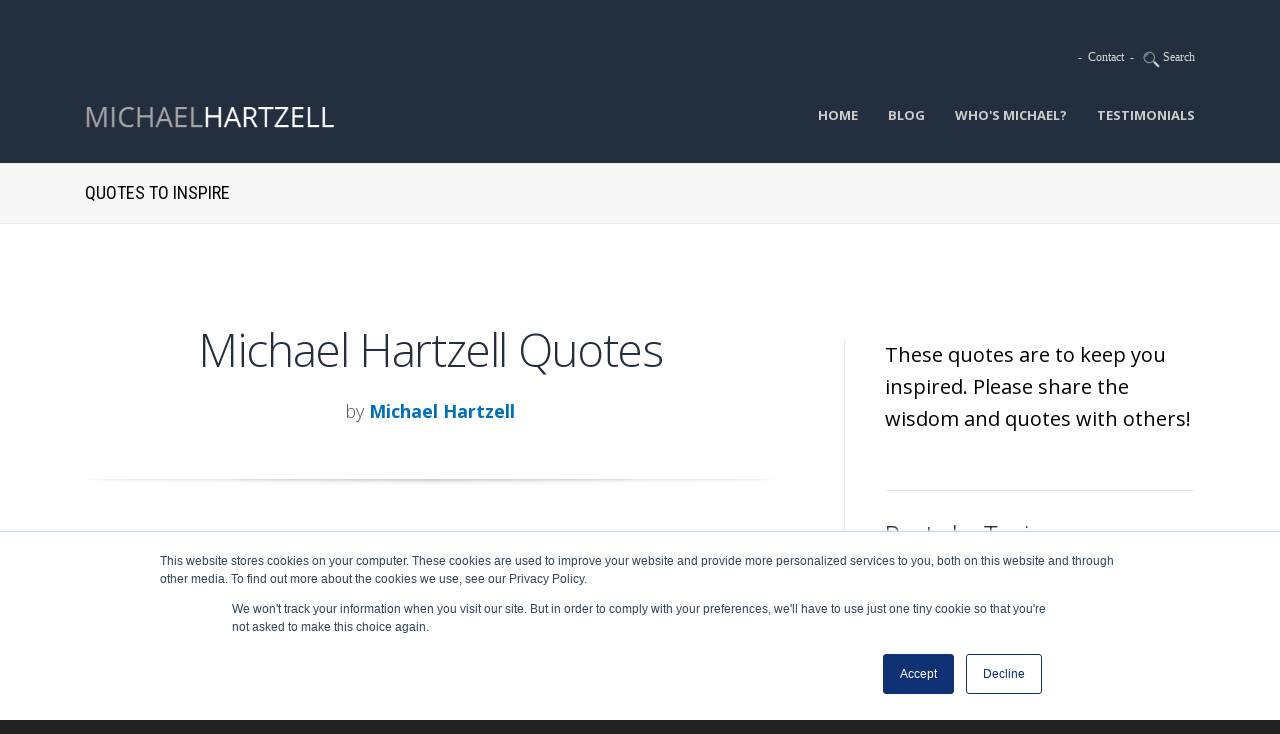

--- FILE ---
content_type: text/html; charset=UTF-8
request_url: https://www.michaelhartzell.com/quotes-to-inspire/topic/michael-hartzell
body_size: 10046
content:
<!doctype html><!--[if lt IE 7]> <html class="no-js lt-ie9 lt-ie8 lt-ie7" lang="en-us" > <![endif]--><!--[if IE 7]>    <html class="no-js lt-ie9 lt-ie8" lang="en-us" >        <![endif]--><!--[if IE 8]>    <html class="no-js lt-ie9" lang="en-us" >               <![endif]--><!--[if gt IE 8]><!--><html class="no-js" lang="en-us"><!--<![endif]--><head>
    <meta charset="utf-8">
    <meta http-equiv="X-UA-Compatible" content="IE=edge,chrome=1">
    <meta name="author" content="Michael Hartzell International">
    <meta name="description" content="Michael Hartzell | Here are quotes for inspiration or leadership that might become your favorite.  ">
    <meta name="generator" content="HubSpot">
    <title>Quotes to Inspire | Michael Hartzell</title>
    <link rel="shortcut icon" href="//www.michaelhartzell.com/hubfs/images/favicon-1.ico">
    
<meta name="viewport" content="width=device-width, initial-scale=1">

    <script src="/hs/hsstatic/jquery-libs/static-1.1/jquery/jquery-1.7.1.js"></script>
<script>hsjQuery = window['jQuery'];</script>
    <meta property="og:description" content="Michael Hartzell | Here are quotes for inspiration or leadership that might become your favorite.  ">
    <meta property="og:title" content="Quotes to Inspire | Michael Hartzell">
    <meta name="twitter:description" content="Michael Hartzell | Here are quotes for inspiration or leadership that might become your favorite.  ">
    <meta name="twitter:title" content="Quotes to Inspire | Michael Hartzell">

    

    
    <style>
a.cta_button{-moz-box-sizing:content-box !important;-webkit-box-sizing:content-box !important;box-sizing:content-box !important;vertical-align:middle}.hs-breadcrumb-menu{list-style-type:none;margin:0px 0px 0px 0px;padding:0px 0px 0px 0px}.hs-breadcrumb-menu-item{float:left;padding:10px 0px 10px 10px}.hs-breadcrumb-menu-divider:before{content:'›';padding-left:10px}.hs-featured-image-link{border:0}.hs-featured-image{float:right;margin:0 0 20px 20px;max-width:50%}@media (max-width: 568px){.hs-featured-image{float:none;margin:0;width:100%;max-width:100%}}.hs-screen-reader-text{clip:rect(1px, 1px, 1px, 1px);height:1px;overflow:hidden;position:absolute !important;width:1px}
</style>

<link rel="stylesheet" href="/hs/hsstatic/BlogSocialSharingSupport/static-1.258/bundles/project.css">
<link rel="stylesheet" href="/hs/hsstatic/AsyncSupport/static-1.501/sass/rss_post_listing.css">
    

    
<!--  Added by GoogleAnalytics4 integration -->
<script>
var _hsp = window._hsp = window._hsp || [];
window.dataLayer = window.dataLayer || [];
function gtag(){dataLayer.push(arguments);}

var useGoogleConsentModeV2 = true;
var waitForUpdateMillis = 1000;


if (!window._hsGoogleConsentRunOnce) {
  window._hsGoogleConsentRunOnce = true;

  gtag('consent', 'default', {
    'ad_storage': 'denied',
    'analytics_storage': 'denied',
    'ad_user_data': 'denied',
    'ad_personalization': 'denied',
    'wait_for_update': waitForUpdateMillis
  });

  if (useGoogleConsentModeV2) {
    _hsp.push(['useGoogleConsentModeV2'])
  } else {
    _hsp.push(['addPrivacyConsentListener', function(consent){
      var hasAnalyticsConsent = consent && (consent.allowed || (consent.categories && consent.categories.analytics));
      var hasAdsConsent = consent && (consent.allowed || (consent.categories && consent.categories.advertisement));

      gtag('consent', 'update', {
        'ad_storage': hasAdsConsent ? 'granted' : 'denied',
        'analytics_storage': hasAnalyticsConsent ? 'granted' : 'denied',
        'ad_user_data': hasAdsConsent ? 'granted' : 'denied',
        'ad_personalization': hasAdsConsent ? 'granted' : 'denied'
      });
    }]);
  }
}

gtag('js', new Date());
gtag('set', 'developer_id.dZTQ1Zm', true);
gtag('config', 'G-3EXDMHVNYT');
</script>
<script async src="https://www.googletagmanager.com/gtag/js?id=G-3EXDMHVNYT"></script>

<!-- /Added by GoogleAnalytics4 integration -->


<meta name="google-site-verification" content="puJJvpsRTFWXmj_5AVCmXejpNcXyESshWBbg-q93uSk">



<meta property="og:type" content="blog">
<meta name="twitter:card" content="summary">
<meta name="twitter:domain" content="www.michaelhartzell.com">
<link rel="alternate" type="application/rss+xml" href="https://www.michaelhartzell.com/quotes-to-inspire/rss.xml">
<script src="//platform.linkedin.com/in.js" type="text/javascript">
    lang: en_US
</script>

<meta http-equiv="content-language" content="en-us">
<link rel="stylesheet" href="//7052064.fs1.hubspotusercontent-na1.net/hubfs/7052064/hub_generated/template_assets/DEFAULT_ASSET/1764172944991/template_layout.min.css">


<link rel="stylesheet" href="https://www.michaelhartzell.com/hubfs/hub_generated/template_assets/1/3959205482/1752695664500/template_Act-Theme.css">

    <!-- Act Theme Main.js, please do not delete -->
<script src="//cdn2.hubspot.net/hub/273774/file-1924801657-js/mp/themes/Act-Theme/js/act-async-load.js"></script>
<!--/ Act Theme Main.js, please do not delete -->
    

</head>
<body class="act-theme act-blog-i-template   hs-blog-id-3348797053 hs-blog-listing hs-content-path-quotes-to-inspire-topic-michael-hartzell hs-blog-name-quotes-to-inspire" style="">
    <div class="header-container-wrapper">
    <div class="header-container container-fluid">

<div class="row-fluid-wrapper row-depth-1 row-number-1 ">
<div class="row-fluid ">
<div class="span12 widget-span widget-type-global_group " style="" data-widget-type="global_group" data-x="0" data-w="12">
<div class="" data-global-widget-path="generated_global_groups/4403376303.html"><div class="row-fluid-wrapper row-depth-1 row-number-1 ">
<div class="row-fluid ">
<div class="span12 widget-span widget-type-cell header-wrapper with-navigation" style="" data-widget-type="cell" data-x="0" data-w="12">

<div class="row-fluid-wrapper row-depth-1 row-number-2 ">
<div class="row-fluid ">
<div class="span12 widget-span widget-type-cell header-inner-wrapper centered" style="" data-widget-type="cell" data-x="0" data-w="12">

<div class="row-fluid-wrapper row-depth-1 row-number-3 ">
<div class="row-fluid ">
<div class="span12 widget-span widget-type-cell " style="padding: 20px 0px 20px 0px;" data-widget-type="cell" data-x="0" data-w="12">

<div class="row-fluid-wrapper row-depth-1 row-number-4 ">
<div class="row-fluid ">
<div class="span6 widget-span widget-type-space " style="" data-widget-type="space" data-x="0" data-w="6">
<div class="cell-wrapper layout-widget-wrapper">
<span id="hs_cos_wrapper_module_14753510164575180" class="hs_cos_wrapper hs_cos_wrapper_widget hs_cos_wrapper_type_space" style="" data-hs-cos-general-type="widget" data-hs-cos-type="space"></span></div><!--end layout-widget-wrapper -->
</div><!--end widget-span -->
<div class="span6 widget-span widget-type-rich_text " style="" data-widget-type="rich_text" data-x="6" data-w="6">
<div class="cell-wrapper layout-widget-wrapper">
<span id="hs_cos_wrapper_module_14761129196458412" class="hs_cos_wrapper hs_cos_wrapper_widget hs_cos_wrapper_type_rich_text" style="" data-hs-cos-general-type="widget" data-hs-cos-type="rich_text"><div style="text-align: right;"><span style="font-size: 12px; font-family: verdana, geneva;">&nbsp; -&nbsp; <a href="https://www.michaelhartzell.com/contact-michael-hartzell" rel="noopener" target="_blank"><span style="color: #d5d5d5;">Contact</span></a>&nbsp; -&nbsp; &nbsp;<a href="https://www.michaelhartzell.com/search" rel="noopener" target="_blank"><span style="text-decoration: underline;"><img src="https://www.michaelhartzell.com/hs-fs/hubfs/images/search-website-sm.png?width=17&amp;name=search-website-sm.png" alt="search-website-sm" width="17" style="width: 17px;" srcset="https://www.michaelhartzell.com/hs-fs/hubfs/images/search-website-sm.png?width=9&amp;name=search-website-sm.png 9w, https://www.michaelhartzell.com/hs-fs/hubfs/images/search-website-sm.png?width=17&amp;name=search-website-sm.png 17w, https://www.michaelhartzell.com/hs-fs/hubfs/images/search-website-sm.png?width=26&amp;name=search-website-sm.png 26w, https://www.michaelhartzell.com/hs-fs/hubfs/images/search-website-sm.png?width=34&amp;name=search-website-sm.png 34w, https://www.michaelhartzell.com/hs-fs/hubfs/images/search-website-sm.png?width=43&amp;name=search-website-sm.png 43w, https://www.michaelhartzell.com/hs-fs/hubfs/images/search-website-sm.png?width=51&amp;name=search-website-sm.png 51w" sizes="(max-width: 17px) 100vw, 17px"></span> <span style="color: #d5d5d5;">Search</span></a></span></div></span>
</div><!--end layout-widget-wrapper -->
</div><!--end widget-span -->
</div><!--end row-->
</div><!--end row-wrapper -->

</div><!--end widget-span -->
</div><!--end row-->
</div><!--end row-wrapper -->

<div class="row-fluid-wrapper row-depth-1 row-number-5 ">
<div class="row-fluid ">
<div class="span3 widget-span widget-type-logo header-logo" style="" data-widget-type="logo" data-x="0" data-w="3">
<div class="cell-wrapper layout-widget-wrapper">
<span id="hs_cos_wrapper_module_14735603510843" class="hs_cos_wrapper hs_cos_wrapper_widget hs_cos_wrapper_type_logo" style="" data-hs-cos-general-type="widget" data-hs-cos-type="logo"><a href="https://www.michaelhartzell.com" id="hs-link-module_14735603510843" style="border-width:0px;border:0px;"><img src="//www.michaelhartzell.com/hs-fs/hubfs/images/michaelhartzell3.png?width=349&amp;height=36&amp;name=michaelhartzell3.png" class="hs-image-widget " height="36" style="height: auto;width:349px;border-width:0px;border:0px;" width="349" alt="michaelhartzell" title="michaelhartzell" srcset="//www.michaelhartzell.com/hs-fs/hubfs/images/michaelhartzell3.png?width=175&amp;height=18&amp;name=michaelhartzell3.png 175w, //www.michaelhartzell.com/hs-fs/hubfs/images/michaelhartzell3.png?width=349&amp;height=36&amp;name=michaelhartzell3.png 349w, //www.michaelhartzell.com/hs-fs/hubfs/images/michaelhartzell3.png?width=524&amp;height=54&amp;name=michaelhartzell3.png 524w, //www.michaelhartzell.com/hs-fs/hubfs/images/michaelhartzell3.png?width=698&amp;height=72&amp;name=michaelhartzell3.png 698w, //www.michaelhartzell.com/hs-fs/hubfs/images/michaelhartzell3.png?width=873&amp;height=90&amp;name=michaelhartzell3.png 873w, //www.michaelhartzell.com/hs-fs/hubfs/images/michaelhartzell3.png?width=1047&amp;height=108&amp;name=michaelhartzell3.png 1047w" sizes="(max-width: 349px) 100vw, 349px"></a></span></div><!--end layout-widget-wrapper -->
</div><!--end widget-span -->
<div class="span9 widget-span widget-type-menu menu-reset flyouts-fade flyouts-slide main-navigation sticky" style="" data-widget-type="menu" data-x="3" data-w="9">
<div class="cell-wrapper layout-widget-wrapper">
<span id="hs_cos_wrapper_module_14735603510844" class="hs_cos_wrapper hs_cos_wrapper_widget hs_cos_wrapper_type_menu" style="" data-hs-cos-general-type="widget" data-hs-cos-type="menu"><div id="hs_menu_wrapper_module_14735603510844" class="hs-menu-wrapper active-branch flyouts hs-menu-flow-horizontal" role="navigation" data-sitemap-name="migrated-classic-cms-sitemap" data-menu-id="3355953745" aria-label="Navigation Menu">
 <ul role="menu">
  <li class="hs-menu-item hs-menu-depth-1" role="none"><a href="https://www.michaelhartzell.com" role="menuitem">Home</a></li>
  <li class="hs-menu-item hs-menu-depth-1" role="none"><a href="https://www.michaelhartzell.com/blog" role="menuitem">Blog</a></li>
  <li class="hs-menu-item hs-menu-depth-1" role="none"><a href="https://www.michaelhartzell.com/about-michael-hartzell" role="menuitem">Who's Michael?</a></li>
  <li class="hs-menu-item hs-menu-depth-1" role="none"><a href="https://www.michaelhartzell.com/testimonials" role="menuitem">Testimonials</a></li>
 </ul>
</div></span></div><!--end layout-widget-wrapper -->
</div><!--end widget-span -->
</div><!--end row-->
</div><!--end row-wrapper -->

</div><!--end widget-span -->
</div><!--end row-->
</div><!--end row-wrapper -->

</div><!--end widget-span -->
</div><!--end row-->
</div><!--end row-wrapper -->
</div>
</div><!--end widget-span -->
</div><!--end row-->
</div><!--end row-wrapper -->

    </div><!--end header -->
</div><!--end header wrapper -->

<div class="body-container-wrapper">
    <div class="body-container container-fluid">

<div class="row-fluid-wrapper row-depth-1 row-number-1 ">
<div class="row-fluid ">
<div class="span12 widget-span widget-type-cell page-title-wrapper" style="" data-widget-type="cell" data-x="0" data-w="12">

<div class="row-fluid-wrapper row-depth-1 row-number-2 ">
<div class="row-fluid ">
<div class="span12 widget-span widget-type-cell centered" style="" data-widget-type="cell" data-x="0" data-w="12">

<div class="row-fluid-wrapper row-depth-1 row-number-3 ">
<div class="row-fluid ">
<div class="span12 widget-span widget-type-raw_jinja page-title" style="" data-widget-type="raw_jinja" data-x="0" data-w="12">
<h1>Quotes to Inspire</h1></div><!--end widget-span -->

</div><!--end row-->
</div><!--end row-wrapper -->

</div><!--end widget-span -->
</div><!--end row-->
</div><!--end row-wrapper -->

</div><!--end widget-span -->
</div><!--end row-->
</div><!--end row-wrapper -->

<div class="row-fluid-wrapper row-depth-1 row-number-4 ">
<div class="row-fluid ">
<div class="span12 widget-span widget-type-cell content-section columns-section" style="" data-widget-type="cell" data-x="0" data-w="12">

<div class="row-fluid-wrapper row-depth-1 row-number-5 ">
<div class="row-fluid ">
<div class="span12 widget-span widget-type-cell centered column-equal-height medium-stack" style="" data-widget-type="cell" data-x="0" data-w="12">

<div class="row-fluid-wrapper row-depth-1 row-number-6 ">
<div class="row-fluid ">
<div class="span8 widget-span widget-type-cell column padding-right" style="" data-widget-type="cell" data-x="0" data-w="8">

<div class="row-fluid-wrapper row-depth-1 row-number-7 ">
<div class="row-fluid ">
<div class="span12 widget-span widget-type-blog_content " style="" data-widget-type="blog_content" data-x="0" data-w="12">
<div class="act-blog-inner-template act-blog-inner-template-listing">
    




    

        

    




    

        





            

            

                <div class="act-blog-post-listing-full-item">





                    

                        <div class="act-blog-post-header section-intro smaller">
                            <h2 class="act-blog-post-title"><a href="https://www.michaelhartzell.com/quotes-to-inspire/michael-hartzell-quotes">Michael Hartzell Quotes</a></h2>
                            <p class="act-blog-post-header-data"><span class="act-blog-post-author-top-intro">by</span> <a class="act-blog-post-author-top-name" href="https://www.michaelhartzell.com/quotes-to-inspire/author/michael-hartzell">Michael Hartzell</a></p>
                        </div>

                    





                    
                    
                        <div class="act-blog-post-body clearfix">
                            
                            <p>"Go beyond the checklist, offer 'Heart &amp; Soul'." - Michael Hartzell CLM</p>
<!--more--><p>"Without 'Measures of Success', walking in fog is just as helpful." - Michael Hartzell CLM</p>
<p>"Don't wait. Building it does not make them come. Make Unique Personal Invitations..... perpetually" - Michael Hartzell CLM</p>
<p>"Invest to be 'best.' Be at war with: 'Acceptable Marginalism'." - Michael Hartzell CLM</p>
<p>"Difficult is not a reason to stop. It means we grease it, oil it... make it work." - Michael Hartzell CLM</p>
<p>"Be like water, water always finds a way." - Michael Hartzell CLM</p>
<p>"Treat them as they are your friend, family, royalty or Favorite Rock Star." - Michael Hartzell CLM</p>
<p>"What is the real value of your business? Things or People? (Hopefully its people.)" - Michael Hartzell CLM</p>
<p>"Software, Knowledge and Enthusiasm are NOT a Substitute for Good Judgment." - Michael Hartzell CLM</p>
<p>"Success comes from inspiring 10,000 simultaneous cheers." - Michael Hartzell CLM</p>
<p>"The longer you want the sled ride to be, the higher you have to climb." - Michael Hartzell CLM</p>
<p>"Marketing with charismatic, clever and quick ideas will not sustain success for long. Commit to being consistent, persistent and brave." - Michael Hartzell CLM</p>
<p>“Be like lightning, not like thunder. Thunder is always last.” - Michael Hartzell CLM</p>
<p>"Those who know who they are, who they serve and where they are going have fewer barriers when expanding business to the Internet." - Michael Hartzell CLM</p>
<p>"If I had a nickel for every marketing test I have done, I would invest in more marketing tests." - Michael Hartzell CLM</p>
<p>"Use the "P" Triad for each decision: People, Purpose, Profit." - Michael Hartzell CLM</p>
<p>"Planning before moving Prevents Pathetic Performance." - Michael Hartzell CLM</p>
<p>"There can be confusion when prioritizing. Giving up 'good' may be necessary to go for 'great'. Giving up 'good' to make room for 'great' can be initially gut wrenching - even when it makes sense." - Michael Hartzell CLM</p>
<p>"When reaching for the stars with new ideas, think about the people who were originally laughed at and later became the respected expert." - Michael Hartzell CLM</p>
<p>"People like to do business with companies who care." - Michael Hartzell CLM</p>
                        </div>
                        
                    





                    

                        

                    





                    
                    
                        
                             <div class="act-blog-post-topics">
                                <span class="act-blog-post-topics-intro">Topics:</span>
                                <span class="act-blog-post-topics-listing">
                                    
                                        <a href="https://www.michaelhartzell.com/quotes-to-inspire/topic/michael-hartzell">Michael Hartzell</a>
                                    
                                </span>
                             </div>
                        
                    
                    




                    <div class="bottom-shadow"></div>
                    
                    
                    
                    
                    
                    
                    
                        <div class="act-blog-sharing act-blog-footer-wrapper">
                            <div class="act-blog-footer-inner-wrapper">
                                <span id="hs_cos_wrapper_blog_social_sharing" class="hs_cos_wrapper hs_cos_wrapper_widget hs_cos_wrapper_type_blog_social_sharing" style="" data-hs-cos-general-type="widget" data-hs-cos-type="blog_social_sharing">
<div class="hs-blog-social-share">
    <ul class="hs-blog-social-share-list">
        
        <li class="hs-blog-social-share-item hs-blog-social-share-item-twitter">
            <!-- Twitter social share -->
            <a href="https://twitter.com/share" class="twitter-share-button" data-lang="en" data-url="https://www.michaelhartzell.com/quotes-to-inspire/michael-hartzell-quotes" data-size="medium" data-text="Michael Hartzell Quotes">Tweet</a>
        </li>
        

        
        <li class="hs-blog-social-share-item hs-blog-social-share-item-linkedin">
            <!-- LinkedIn social share -->
            <script type="IN/Share" data-url="https://www.michaelhartzell.com/quotes-to-inspire/michael-hartzell-quotes" data-showzero="true" data-counter="right"></script>
        </li>
        

        
        <li class="hs-blog-social-share-item hs-blog-social-share-item-facebook">
            <!-- Facebook share -->
            <div class="fb-share-button" data-href="https://www.michaelhartzell.com/quotes-to-inspire/michael-hartzell-quotes" data-layout="button_count"></div>
        </li>
        
    </ul>
 </div>

</span>
                            </div>
                        </div>
                    
                    





                </div>

            





            

            

            





        

    




    
    
        
        
            <div class="act-blog-pagination">
                
                    <a class="act-blog-pagination-all" href="https://www.michaelhartzell.com/quotes-to-inspire/all">All Posts</a>
                
            </div>
        

    





</div></div>

</div><!--end row-->
</div><!--end row-wrapper -->

</div><!--end widget-span -->
<div class="span4 widget-span widget-type-cell column sidebar right" style="" data-widget-type="cell" data-x="8" data-w="4">

<div class="row-fluid-wrapper row-depth-1 row-number-8 ">
<div class="row-fluid ">
<div class="span12 widget-span widget-type-rich_text module-wrapper first" style="" data-widget-type="rich_text" data-x="0" data-w="12">
<div class="cell-wrapper layout-widget-wrapper">
<span id="hs_cos_wrapper_module_147589098655810832" class="hs_cos_wrapper hs_cos_wrapper_widget hs_cos_wrapper_type_rich_text" style="" data-hs-cos-general-type="widget" data-hs-cos-type="rich_text"><p><span style="font-size: 20px;">These quotes are to keep you inspired.&nbsp;</span><span style="font-size: 20px;">Please&nbsp;share the wisdom and quotes with others!</span></p></span>
</div><!--end layout-widget-wrapper -->
</div><!--end widget-span -->
</div><!--end row-->
</div><!--end row-wrapper -->

<div class="row-fluid-wrapper row-depth-1 row-number-9 ">
<div class="row-fluid ">
<div class="span12 widget-span widget-type-post_filter module-wrapper" style="" data-widget-type="post_filter" data-x="0" data-w="12">
<div class="cell-wrapper layout-widget-wrapper">
<span id="hs_cos_wrapper_post_filter" class="hs_cos_wrapper hs_cos_wrapper_widget hs_cos_wrapper_type_post_filter" style="" data-hs-cos-general-type="widget" data-hs-cos-type="post_filter"><div class="block">
  <h3>Posts by Topic</h3>
  <div class="widget-module">
    <ul>
      
        <li>
          <a href="https://www.michaelhartzell.com/quotes-to-inspire/topic/a-pigeon">a Pigeon <span class="filter-link-count" dir="ltr">(1)</span></a>
        </li>
      
        <li>
          <a href="https://www.michaelhartzell.com/quotes-to-inspire/topic/albert-einstein">Albert Einstein <span class="filter-link-count" dir="ltr">(1)</span></a>
        </li>
      
        <li>
          <a href="https://www.michaelhartzell.com/quotes-to-inspire/topic/albert-von-szent-györgyi">Albert von Szent-Györgyi <span class="filter-link-count" dir="ltr">(1)</span></a>
        </li>
      
        <li>
          <a href="https://www.michaelhartzell.com/quotes-to-inspire/topic/alvin-toffler">Alvin Toffler <span class="filter-link-count" dir="ltr">(1)</span></a>
        </li>
      
        <li>
          <a href="https://www.michaelhartzell.com/quotes-to-inspire/topic/amelia-earhart">Amelia Earhart <span class="filter-link-count" dir="ltr">(1)</span></a>
        </li>
      
        <li>
          <a href="https://www.michaelhartzell.com/quotes-to-inspire/topic/andrew-carnagie">Andrew Carnagie <span class="filter-link-count" dir="ltr">(1)</span></a>
        </li>
      
        <li>
          <a href="https://www.michaelhartzell.com/quotes-to-inspire/topic/anonymous">Anonymous <span class="filter-link-count" dir="ltr">(1)</span></a>
        </li>
      
        <li>
          <a href="https://www.michaelhartzell.com/quotes-to-inspire/topic/arthur-c-clarke">Arthur C. Clarke <span class="filter-link-count" dir="ltr">(1)</span></a>
        </li>
      
        <li>
          <a href="https://www.michaelhartzell.com/quotes-to-inspire/topic/arthur-green">Arthur Green <span class="filter-link-count" dir="ltr">(1)</span></a>
        </li>
      
        <li>
          <a href="https://www.michaelhartzell.com/quotes-to-inspire/topic/austin-miles">Austin Miles <span class="filter-link-count" dir="ltr">(1)</span></a>
        </li>
      
        <li>
          <a href="https://www.michaelhartzell.com/quotes-to-inspire/topic/axel-schultze">Axel Schultze <span class="filter-link-count" dir="ltr">(1)</span></a>
        </li>
      
        <li>
          <a href="https://www.michaelhartzell.com/quotes-to-inspire/topic/benjamin-franklin">Benjamin Franklin <span class="filter-link-count" dir="ltr">(1)</span></a>
        </li>
      
        <li>
          <a href="https://www.michaelhartzell.com/quotes-to-inspire/topic/bill-jensen">Bill Jensen <span class="filter-link-count" dir="ltr">(1)</span></a>
        </li>
      
        <li>
          <a href="https://www.michaelhartzell.com/quotes-to-inspire/topic/brad-worthley">Brad Worthley <span class="filter-link-count" dir="ltr">(1)</span></a>
        </li>
      
        <li>
          <a href="https://www.michaelhartzell.com/quotes-to-inspire/topic/brian-tracy">Brian Tracy <span class="filter-link-count" dir="ltr">(1)</span></a>
        </li>
      
        <li>
          <a href="https://www.michaelhartzell.com/quotes-to-inspire/topic/bruce-lee">Bruce Lee <span class="filter-link-count" dir="ltr">(1)</span></a>
        </li>
      
        <li>
          <a href="https://www.michaelhartzell.com/quotes-to-inspire/topic/buckminster-fuller">Buckminster Fuller <span class="filter-link-count" dir="ltr">(1)</span></a>
        </li>
      
        <li>
          <a href="https://www.michaelhartzell.com/quotes-to-inspire/topic/carola-smail">Carola Smail <span class="filter-link-count" dir="ltr">(1)</span></a>
        </li>
      
        <li>
          <a href="https://www.michaelhartzell.com/quotes-to-inspire/topic/charles-alexandre-de-calonne">Charles Alexandre de Calonne <span class="filter-link-count" dir="ltr">(1)</span></a>
        </li>
      
        <li>
          <a href="https://www.michaelhartzell.com/quotes-to-inspire/topic/charles-hamilton">Charles Hamilton <span class="filter-link-count" dir="ltr">(1)</span></a>
        </li>
      
        <li>
          <a href="https://www.michaelhartzell.com/quotes-to-inspire/topic/charles-read">Charles Read <span class="filter-link-count" dir="ltr">(1)</span></a>
        </li>
      
        <li>
          <a href="https://www.michaelhartzell.com/quotes-to-inspire/topic/chase-leblanc">Chase LeBlanc <span class="filter-link-count" dir="ltr">(1)</span></a>
        </li>
      
        <li>
          <a href="https://www.michaelhartzell.com/quotes-to-inspire/topic/chris-miller">Chris Miller <span class="filter-link-count" dir="ltr">(1)</span></a>
        </li>
      
        <li>
          <a href="https://www.michaelhartzell.com/quotes-to-inspire/topic/dalai-lama">Dalai Lama <span class="filter-link-count" dir="ltr">(1)</span></a>
        </li>
      
        <li>
          <a href="https://www.michaelhartzell.com/quotes-to-inspire/topic/dale-carnegie">Dale Carnegie <span class="filter-link-count" dir="ltr">(1)</span></a>
        </li>
      
        <li style="display:none;">
          <a href="https://www.michaelhartzell.com/quotes-to-inspire/topic/dale-earnhardt">Dale Earnhardt <span class="filter-link-count" dir="ltr">(1)</span></a>
        </li>
      
        <li style="display:none;">
          <a href="https://www.michaelhartzell.com/quotes-to-inspire/topic/daniel-webster">Daniel Webster <span class="filter-link-count" dir="ltr">(1)</span></a>
        </li>
      
        <li style="display:none;">
          <a href="https://www.michaelhartzell.com/quotes-to-inspire/topic/daryl-daughtry">Daryl Daughtry <span class="filter-link-count" dir="ltr">(1)</span></a>
        </li>
      
        <li style="display:none;">
          <a href="https://www.michaelhartzell.com/quotes-to-inspire/topic/dave-the-psych">Dave the Psych <span class="filter-link-count" dir="ltr">(1)</span></a>
        </li>
      
        <li style="display:none;">
          <a href="https://www.michaelhartzell.com/quotes-to-inspire/topic/david-dallaire">David Dallaire <span class="filter-link-count" dir="ltr">(1)</span></a>
        </li>
      
        <li style="display:none;">
          <a href="https://www.michaelhartzell.com/quotes-to-inspire/topic/david-luterman">David Luterman <span class="filter-link-count" dir="ltr">(1)</span></a>
        </li>
      
        <li style="display:none;">
          <a href="https://www.michaelhartzell.com/quotes-to-inspire/topic/david-r-mellor">David R. Mellor <span class="filter-link-count" dir="ltr">(1)</span></a>
        </li>
      
        <li style="display:none;">
          <a href="https://www.michaelhartzell.com/quotes-to-inspire/topic/don-montgomery">Don Montgomery <span class="filter-link-count" dir="ltr">(1)</span></a>
        </li>
      
        <li style="display:none;">
          <a href="https://www.michaelhartzell.com/quotes-to-inspire/topic/donald-rumsfeld">Donald Rumsfeld <span class="filter-link-count" dir="ltr">(1)</span></a>
        </li>
      
        <li style="display:none;">
          <a href="https://www.michaelhartzell.com/quotes-to-inspire/topic/earl-nightingale">Earl Nightingale <span class="filter-link-count" dir="ltr">(1)</span></a>
        </li>
      
        <li style="display:none;">
          <a href="https://www.michaelhartzell.com/quotes-to-inspire/topic/eleanor-roosevelt">Eleanor Roosevelt <span class="filter-link-count" dir="ltr">(1)</span></a>
        </li>
      
        <li style="display:none;">
          <a href="https://www.michaelhartzell.com/quotes-to-inspire/topic/elizabeth-harris">Elizabeth Harris <span class="filter-link-count" dir="ltr">(1)</span></a>
        </li>
      
        <li style="display:none;">
          <a href="https://www.michaelhartzell.com/quotes-to-inspire/topic/eloise-ristad">Eloise Ristad <span class="filter-link-count" dir="ltr">(1)</span></a>
        </li>
      
        <li style="display:none;">
          <a href="https://www.michaelhartzell.com/quotes-to-inspire/topic/eric-schmidt">Eric Schmidt <span class="filter-link-count" dir="ltr">(1)</span></a>
        </li>
      
        <li style="display:none;">
          <a href="https://www.michaelhartzell.com/quotes-to-inspire/topic/friedrich-nietzsche">Friedrich Nietzsche <span class="filter-link-count" dir="ltr">(1)</span></a>
        </li>
      
        <li style="display:none;">
          <a href="https://www.michaelhartzell.com/quotes-to-inspire/topic/gary-hulbert">Gary Hulbert <span class="filter-link-count" dir="ltr">(1)</span></a>
        </li>
      
        <li style="display:none;">
          <a href="https://www.michaelhartzell.com/quotes-to-inspire/topic/gary-vaynerchuk">Gary Vaynerchuk <span class="filter-link-count" dir="ltr">(1)</span></a>
        </li>
      
        <li style="display:none;">
          <a href="https://www.michaelhartzell.com/quotes-to-inspire/topic/george-bernard-shaw">George Bernard Shaw <span class="filter-link-count" dir="ltr">(1)</span></a>
        </li>
      
        <li style="display:none;">
          <a href="https://www.michaelhartzell.com/quotes-to-inspire/topic/gerry-poe">Gerry Poe <span class="filter-link-count" dir="ltr">(1)</span></a>
        </li>
      
        <li style="display:none;">
          <a href="https://www.michaelhartzell.com/quotes-to-inspire/topic/gilda-radner">Gilda Radner <span class="filter-link-count" dir="ltr">(1)</span></a>
        </li>
      
        <li style="display:none;">
          <a href="https://www.michaelhartzell.com/quotes-to-inspire/topic/guy-kawasaki">Guy Kawasaki <span class="filter-link-count" dir="ltr">(1)</span></a>
        </li>
      
        <li style="display:none;">
          <a href="https://www.michaelhartzell.com/quotes-to-inspire/topic/henry-david-thoreau">Henry David Thoreau <span class="filter-link-count" dir="ltr">(1)</span></a>
        </li>
      
        <li style="display:none;">
          <a href="https://www.michaelhartzell.com/quotes-to-inspire/topic/henry-ford">Henry Ford <span class="filter-link-count" dir="ltr">(1)</span></a>
        </li>
      
        <li style="display:none;">
          <a href="https://www.michaelhartzell.com/quotes-to-inspire/topic/herm-albright">Herm Albright <span class="filter-link-count" dir="ltr">(1)</span></a>
        </li>
      
        <li style="display:none;">
          <a href="https://www.michaelhartzell.com/quotes-to-inspire/topic/howard-aiken">Howard Aiken <span class="filter-link-count" dir="ltr">(1)</span></a>
        </li>
      
        <li style="display:none;">
          <a href="https://www.michaelhartzell.com/quotes-to-inspire/topic/isaac-asimov">Isaac Asimov <span class="filter-link-count" dir="ltr">(1)</span></a>
        </li>
      
        <li style="display:none;">
          <a href="https://www.michaelhartzell.com/quotes-to-inspire/topic/james-milgard">James Milgard <span class="filter-link-count" dir="ltr">(1)</span></a>
        </li>
      
        <li style="display:none;">
          <a href="https://www.michaelhartzell.com/quotes-to-inspire/topic/jeff-smith">Jeff Smith <span class="filter-link-count" dir="ltr">(1)</span></a>
        </li>
      
        <li style="display:none;">
          <a href="https://www.michaelhartzell.com/quotes-to-inspire/topic/jennifer-gue">Jennifer Gue <span class="filter-link-count" dir="ltr">(1)</span></a>
        </li>
      
        <li style="display:none;">
          <a href="https://www.michaelhartzell.com/quotes-to-inspire/topic/jim-rohn">Jim Rohn <span class="filter-link-count" dir="ltr">(1)</span></a>
        </li>
      
        <li style="display:none;">
          <a href="https://www.michaelhartzell.com/quotes-to-inspire/topic/john-d-rockefeller">John D Rockefeller <span class="filter-link-count" dir="ltr">(1)</span></a>
        </li>
      
        <li style="display:none;">
          <a href="https://www.michaelhartzell.com/quotes-to-inspire/topic/john-dewey">John Dewey <span class="filter-link-count" dir="ltr">(1)</span></a>
        </li>
      
        <li style="display:none;">
          <a href="https://www.michaelhartzell.com/quotes-to-inspire/topic/john-e-hamilton">John E. Hamilton <span class="filter-link-count" dir="ltr">(1)</span></a>
        </li>
      
        <li style="display:none;">
          <a href="https://www.michaelhartzell.com/quotes-to-inspire/topic/john-muir">John Muir <span class="filter-link-count" dir="ltr">(1)</span></a>
        </li>
      
        <li style="display:none;">
          <a href="https://www.michaelhartzell.com/quotes-to-inspire/topic/john-quincy-adamsl">John Quincy Adamsl <span class="filter-link-count" dir="ltr">(1)</span></a>
        </li>
      
        <li style="display:none;">
          <a href="https://www.michaelhartzell.com/quotes-to-inspire/topic/john-wooden">John Wooden <span class="filter-link-count" dir="ltr">(1)</span></a>
        </li>
      
        <li style="display:none;">
          <a href="https://www.michaelhartzell.com/quotes-to-inspire/topic/jonathan-swift">Jonathan Swift <span class="filter-link-count" dir="ltr">(1)</span></a>
        </li>
      
        <li style="display:none;">
          <a href="https://www.michaelhartzell.com/quotes-to-inspire/topic/junko-tabei">Junko Tabei <span class="filter-link-count" dir="ltr">(1)</span></a>
        </li>
      
        <li style="display:none;">
          <a href="https://www.michaelhartzell.com/quotes-to-inspire/topic/karolyn-mckinley">Karolyn McKinley <span class="filter-link-count" dir="ltr">(1)</span></a>
        </li>
      
        <li style="display:none;">
          <a href="https://www.michaelhartzell.com/quotes-to-inspire/topic/kent-speakman">Kent Speakman <span class="filter-link-count" dir="ltr">(1)</span></a>
        </li>
      
        <li style="display:none;">
          <a href="https://www.michaelhartzell.com/quotes-to-inspire/topic/kimberly-hall-shahjahan">Kimberly Hall-Shahjahan <span class="filter-link-count" dir="ltr">(1)</span></a>
        </li>
      
        <li style="display:none;">
          <a href="https://www.michaelhartzell.com/quotes-to-inspire/topic/l-l-bean">L.L. Bean <span class="filter-link-count" dir="ltr">(1)</span></a>
        </li>
      
        <li style="display:none;">
          <a href="https://www.michaelhartzell.com/quotes-to-inspire/topic/leonardo-da-vinci">Leonardo da Vinci <span class="filter-link-count" dir="ltr">(1)</span></a>
        </li>
      
        <li style="display:none;">
          <a href="https://www.michaelhartzell.com/quotes-to-inspire/topic/lynn-terry">Lynn Terry <span class="filter-link-count" dir="ltr">(1)</span></a>
        </li>
      
        <li style="display:none;">
          <a href="https://www.michaelhartzell.com/quotes-to-inspire/topic/m">M <span class="filter-link-count" dir="ltr">(1)</span></a>
        </li>
      
        <li style="display:none;">
          <a href="https://www.michaelhartzell.com/quotes-to-inspire/topic/malcolm-forbes">Malcolm Forbes <span class="filter-link-count" dir="ltr">(1)</span></a>
        </li>
      
        <li style="display:none;">
          <a href="https://www.michaelhartzell.com/quotes-to-inspire/topic/marcia-ridgeway">Marcia Ridgeway <span class="filter-link-count" dir="ltr">(1)</span></a>
        </li>
      
        <li style="display:none;">
          <a href="https://www.michaelhartzell.com/quotes-to-inspire/topic/marcus-aurelius">Marcus Aurelius <span class="filter-link-count" dir="ltr">(1)</span></a>
        </li>
      
        <li style="display:none;">
          <a href="https://www.michaelhartzell.com/quotes-to-inspire/topic/margaret-fuller">Margaret Fuller <span class="filter-link-count" dir="ltr">(1)</span></a>
        </li>
      
        <li style="display:none;">
          <a href="https://www.michaelhartzell.com/quotes-to-inspire/topic/maria-marsala">Maria Marsala <span class="filter-link-count" dir="ltr">(1)</span></a>
        </li>
      
        <li style="display:none;">
          <a href="https://www.michaelhartzell.com/quotes-to-inspire/topic/marianne-williamson">Marianne Williamson <span class="filter-link-count" dir="ltr">(1)</span></a>
        </li>
      
        <li style="display:none;">
          <a href="https://www.michaelhartzell.com/quotes-to-inspire/topic/marie-curie">Marie Curie <span class="filter-link-count" dir="ltr">(1)</span></a>
        </li>
      
        <li style="display:none;">
          <a href="https://www.michaelhartzell.com/quotes-to-inspire/topic/marie-p">Marie P. <span class="filter-link-count" dir="ltr">(1)</span></a>
        </li>
      
        <li style="display:none;">
          <a href="https://www.michaelhartzell.com/quotes-to-inspire/topic/mark-twain">Mark Twain <span class="filter-link-count" dir="ltr">(1)</span></a>
        </li>
      
        <li style="display:none;">
          <a href="https://www.michaelhartzell.com/quotes-to-inspire/topic/marsha-friedman">Marsha Friedman <span class="filter-link-count" dir="ltr">(1)</span></a>
        </li>
      
        <li style="display:none;">
          <a href="https://www.michaelhartzell.com/quotes-to-inspire/topic/mary-sue-marshall">Mary Sue Marshall <span class="filter-link-count" dir="ltr">(1)</span></a>
        </li>
      
        <li style="display:none;">
          <a href="https://www.michaelhartzell.com/quotes-to-inspire/topic/maya-angelou">Maya Angelou <span class="filter-link-count" dir="ltr">(1)</span></a>
        </li>
      
        <li style="display:none;">
          <a href="https://www.michaelhartzell.com/quotes-to-inspire/topic/michael-eisner">Michael Eisner <span class="filter-link-count" dir="ltr">(1)</span></a>
        </li>
      
        <li style="display:none;">
          <a href="https://www.michaelhartzell.com/quotes-to-inspire/topic/michael-hartzell">Michael Hartzell <span class="filter-link-count" dir="ltr">(1)</span></a>
        </li>
      
        <li style="display:none;">
          <a href="https://www.michaelhartzell.com/quotes-to-inspire/topic/michael-westin">Michael Westin <span class="filter-link-count" dir="ltr">(1)</span></a>
        </li>
      
        <li style="display:none;">
          <a href="https://www.michaelhartzell.com/quotes-to-inspire/topic/morpheus">Morpheus <span class="filter-link-count" dir="ltr">(1)</span></a>
        </li>
      
        <li style="display:none;">
          <a href="https://www.michaelhartzell.com/quotes-to-inspire/topic/nancy-bleeke">Nancy Bleeke <span class="filter-link-count" dir="ltr">(1)</span></a>
        </li>
      
        <li style="display:none;">
          <a href="https://www.michaelhartzell.com/quotes-to-inspire/topic/napoleon-hill">Napoleon Hill <span class="filter-link-count" dir="ltr">(1)</span></a>
        </li>
      
        <li style="display:none;">
          <a href="https://www.michaelhartzell.com/quotes-to-inspire/topic/norman-vincent-peale">Norman Vincent Peale <span class="filter-link-count" dir="ltr">(1)</span></a>
        </li>
      
        <li style="display:none;">
          <a href="https://www.michaelhartzell.com/quotes-to-inspire/topic/orison-swett-marden">Orison Swett Marden <span class="filter-link-count" dir="ltr">(1)</span></a>
        </li>
      
        <li style="display:none;">
          <a href="https://www.michaelhartzell.com/quotes-to-inspire/topic/oscar-wilde">Oscar Wilde <span class="filter-link-count" dir="ltr">(1)</span></a>
        </li>
      
        <li style="display:none;">
          <a href="https://www.michaelhartzell.com/quotes-to-inspire/topic/pablo-picasso">Pablo Picasso <span class="filter-link-count" dir="ltr">(1)</span></a>
        </li>
      
        <li style="display:none;">
          <a href="https://www.michaelhartzell.com/quotes-to-inspire/topic/pat-larson">Pat Larson <span class="filter-link-count" dir="ltr">(1)</span></a>
        </li>
      
        <li style="display:none;">
          <a href="https://www.michaelhartzell.com/quotes-to-inspire/topic/paul-graham">Paul Graham <span class="filter-link-count" dir="ltr">(1)</span></a>
        </li>
      
        <li style="display:none;">
          <a href="https://www.michaelhartzell.com/quotes-to-inspire/topic/peter-drucker">Peter Drucker <span class="filter-link-count" dir="ltr">(1)</span></a>
        </li>
      
        <li style="display:none;">
          <a href="https://www.michaelhartzell.com/quotes-to-inspire/topic/peter-moon">Peter Moon <span class="filter-link-count" dir="ltr">(1)</span></a>
        </li>
      
        <li style="display:none;">
          <a href="https://www.michaelhartzell.com/quotes-to-inspire/topic/quotes">Quotes <span class="filter-link-count" dir="ltr">(1)</span></a>
        </li>
      
        <li style="display:none;">
          <a href="https://www.michaelhartzell.com/quotes-to-inspire/topic/rabbi-daniel-lapin">Rabbi Daniel Lapin <span class="filter-link-count" dir="ltr">(1)</span></a>
        </li>
      
        <li style="display:none;">
          <a href="https://www.michaelhartzell.com/quotes-to-inspire/topic/ralph-waldo-emerson">Ralph Waldo Emerson <span class="filter-link-count" dir="ltr">(1)</span></a>
        </li>
      
        <li style="display:none;">
          <a href="https://www.michaelhartzell.com/quotes-to-inspire/topic/randal-dehart">Randal DeHart <span class="filter-link-count" dir="ltr">(1)</span></a>
        </li>
      
        <li style="display:none;">
          <a href="https://www.michaelhartzell.com/quotes-to-inspire/topic/robert-louis-stevenson">Robert Louis Stevenson <span class="filter-link-count" dir="ltr">(1)</span></a>
        </li>
      
        <li style="display:none;">
          <a href="https://www.michaelhartzell.com/quotes-to-inspire/topic/robert-nitschke">Robert Nitschke <span class="filter-link-count" dir="ltr">(1)</span></a>
        </li>
      
        <li style="display:none;">
          <a href="https://www.michaelhartzell.com/quotes-to-inspire/topic/roger-bannister">Roger Bannister <span class="filter-link-count" dir="ltr">(1)</span></a>
        </li>
      
        <li style="display:none;">
          <a href="https://www.michaelhartzell.com/quotes-to-inspire/topic/rosalynn-carter">Rosalynn Carter <span class="filter-link-count" dir="ltr">(1)</span></a>
        </li>
      
        <li style="display:none;">
          <a href="https://www.michaelhartzell.com/quotes-to-inspire/topic/samuel-clemens">Samuel Clemens <span class="filter-link-count" dir="ltr">(1)</span></a>
        </li>
      
        <li style="display:none;">
          <a href="https://www.michaelhartzell.com/quotes-to-inspire/topic/scott-adams">Scott Adams <span class="filter-link-count" dir="ltr">(1)</span></a>
        </li>
      
        <li style="display:none;">
          <a href="https://www.michaelhartzell.com/quotes-to-inspire/topic/serena-williams">Serena Williams <span class="filter-link-count" dir="ltr">(1)</span></a>
        </li>
      
        <li style="display:none;">
          <a href="https://www.michaelhartzell.com/quotes-to-inspire/topic/seth-godin">Seth Godin <span class="filter-link-count" dir="ltr">(1)</span></a>
        </li>
      
        <li style="display:none;">
          <a href="https://www.michaelhartzell.com/quotes-to-inspire/topic/shirley-chisholm">Shirley Chisholm <span class="filter-link-count" dir="ltr">(2)</span></a>
        </li>
      
        <li style="display:none;">
          <a href="https://www.michaelhartzell.com/quotes-to-inspire/topic/sir-winston-churchill">Sir Winston Churchill <span class="filter-link-count" dir="ltr">(1)</span></a>
        </li>
      
        <li style="display:none;">
          <a href="https://www.michaelhartzell.com/quotes-to-inspire/topic/st-francis-of-assisi">St. Francis of Assisi <span class="filter-link-count" dir="ltr">(1)</span></a>
        </li>
      
        <li style="display:none;">
          <a href="https://www.michaelhartzell.com/quotes-to-inspire/topic/stavros-cosmopulos">Stavros Cosmopulos <span class="filter-link-count" dir="ltr">(1)</span></a>
        </li>
      
        <li style="display:none;">
          <a href="https://www.michaelhartzell.com/quotes-to-inspire/topic/steve-case">Steve Case <span class="filter-link-count" dir="ltr">(1)</span></a>
        </li>
      
        <li style="display:none;">
          <a href="https://www.michaelhartzell.com/quotes-to-inspire/topic/steve-jobs">Steve Jobs <span class="filter-link-count" dir="ltr">(1)</span></a>
        </li>
      
        <li style="display:none;">
          <a href="https://www.michaelhartzell.com/quotes-to-inspire/topic/t-s-eliot">T. S. Eliot <span class="filter-link-count" dir="ltr">(1)</span></a>
        </li>
      
        <li style="display:none;">
          <a href="https://www.michaelhartzell.com/quotes-to-inspire/topic/terry-simpson">Terry Simpson <span class="filter-link-count" dir="ltr">(1)</span></a>
        </li>
      
        <li style="display:none;">
          <a href="https://www.michaelhartzell.com/quotes-to-inspire/topic/the-matrix">The Matrix <span class="filter-link-count" dir="ltr">(1)</span></a>
        </li>
      
        <li style="display:none;">
          <a href="https://www.michaelhartzell.com/quotes-to-inspire/topic/the-mentalist">The Mentalist <span class="filter-link-count" dir="ltr">(1)</span></a>
        </li>
      
        <li style="display:none;">
          <a href="https://www.michaelhartzell.com/quotes-to-inspire/topic/thomas-edison">Thomas Edison <span class="filter-link-count" dir="ltr">(1)</span></a>
        </li>
      
        <li style="display:none;">
          <a href="https://www.michaelhartzell.com/quotes-to-inspire/topic/thomas-jefferson">Thomas Jefferson <span class="filter-link-count" dir="ltr">(1)</span></a>
        </li>
      
        <li style="display:none;">
          <a href="https://www.michaelhartzell.com/quotes-to-inspire/topic/thomas-paine">Thomas Paine <span class="filter-link-count" dir="ltr">(1)</span></a>
        </li>
      
        <li style="display:none;">
          <a href="https://www.michaelhartzell.com/quotes-to-inspire/topic/tom-peters">Tom Peters <span class="filter-link-count" dir="ltr">(1)</span></a>
        </li>
      
        <li style="display:none;">
          <a href="https://www.michaelhartzell.com/quotes-to-inspire/topic/tony-gaskins">Tony Gaskins <span class="filter-link-count" dir="ltr">(1)</span></a>
        </li>
      
        <li style="display:none;">
          <a href="https://www.michaelhartzell.com/quotes-to-inspire/topic/viktor-e-frankl">Viktor E. Frankl <span class="filter-link-count" dir="ltr">(1)</span></a>
        </li>
      
        <li style="display:none;">
          <a href="https://www.michaelhartzell.com/quotes-to-inspire/topic/viktor-lawryniuk">Viktor Lawryniuk <span class="filter-link-count" dir="ltr">(1)</span></a>
        </li>
      
        <li style="display:none;">
          <a href="https://www.michaelhartzell.com/quotes-to-inspire/topic/vincent-van-gogh">Vincent van Gogh <span class="filter-link-count" dir="ltr">(1)</span></a>
        </li>
      
        <li style="display:none;">
          <a href="https://www.michaelhartzell.com/quotes-to-inspire/topic/warren-bennis">Warren Bennis <span class="filter-link-count" dir="ltr">(1)</span></a>
        </li>
      
        <li style="display:none;">
          <a href="https://www.michaelhartzell.com/quotes-to-inspire/topic/warren-buffett">Warren Buffett <span class="filter-link-count" dir="ltr">(1)</span></a>
        </li>
      
        <li style="display:none;">
          <a href="https://www.michaelhartzell.com/quotes-to-inspire/topic/will-rogers">Will Rogers <span class="filter-link-count" dir="ltr">(1)</span></a>
        </li>
      
        <li style="display:none;">
          <a href="https://www.michaelhartzell.com/quotes-to-inspire/topic/woodrow-wilson">Woodrow Wilson <span class="filter-link-count" dir="ltr">(1)</span></a>
        </li>
      
        <li style="display:none;">
          <a href="https://www.michaelhartzell.com/quotes-to-inspire/topic/yanal-abdel-rahim">Yanal Abdel Rahim <span class="filter-link-count" dir="ltr">(1)</span></a>
        </li>
      
        <li style="display:none;">
          <a href="https://www.michaelhartzell.com/quotes-to-inspire/topic/zig-ziglar">Zig Ziglar <span class="filter-link-count" dir="ltr">(1)</span></a>
        </li>
      
    </ul>
    
      <a class="filter-expand-link" href="#">see all</a>
    
  </div>
</div>
</span></div><!--end layout-widget-wrapper -->
</div><!--end widget-span -->
</div><!--end row-->
</div><!--end row-wrapper -->

</div><!--end widget-span -->
</div><!--end row-->
</div><!--end row-wrapper -->

</div><!--end widget-span -->
</div><!--end row-->
</div><!--end row-wrapper -->

</div><!--end widget-span -->
</div><!--end row-->
</div><!--end row-wrapper -->

    </div><!--end body -->
</div><!--end body wrapper -->

<div class="footer-container-wrapper">
    <div class="footer-container container-fluid">

<div class="row-fluid-wrapper row-depth-1 row-number-1 ">
<div class="row-fluid ">
<div class="span12 widget-span widget-type-global_group " style="" data-widget-type="global_group" data-x="0" data-w="12">
<div class="" data-global-widget-path="generated_global_groups/4326658589.html"><div class="row-fluid-wrapper row-depth-1 row-number-1">
<div class="row-fluid ">
<div class="span12 widget-span widget-type-cell footer-wrapper" style="" data-widget-type="cell" data-x="0" data-w="12">

<div class="row-fluid-wrapper row-depth-1 row-number-2">
<div class="row-fluid ">
<div class="span12 widget-span widget-type-cell footer-main" style="" data-widget-type="cell" data-x="0" data-w="12">

<div class="row-fluid-wrapper row-depth-1 row-number-3">
<div class="row-fluid ">
<div class="span12 widget-span widget-type-cell centered medium-stack" style="" data-widget-type="cell" data-x="0" data-w="12">

<div class="row-fluid-wrapper row-depth-1 row-number-4">
<div class="row-fluid ">
<div class="span3 widget-span widget-type-cell footer-column" style="" data-widget-type="cell" data-x="0" data-w="3">

<div class="row-fluid-wrapper row-depth-2 row-number-1">
<div class="row-fluid ">
<div class="span12 widget-span widget-type-rich_text footer-contact footer-go-foggy" style="" data-widget-type="rich_text" data-x="0" data-w="12">
<div class="cell-wrapper layout-widget-wrapper">
<span id="hs_cos_wrapper_module_14737441764501066" class="hs_cos_wrapper hs_cos_wrapper_widget hs_cos_wrapper_type_rich_text" style="" data-hs-cos-general-type="widget" data-hs-cos-type="rich_text"><h3>Contact</h3>
<p><strong>Michael Hartzell International</strong><br>5940 Frances Ave NE<br>Tacoma, WA 98422<br><br><br><br></p>
<p>&nbsp;</p>
<p>&nbsp;</p></span>
</div><!--end layout-widget-wrapper -->
</div><!--end widget-span -->
</div><!--end row-->
</div><!--end row-wrapper -->

</div><!--end widget-span -->
<div class="span3 widget-span widget-type-cell footer-column" style="" data-widget-type="cell" data-x="3" data-w="3">

<div class="row-fluid-wrapper row-depth-2 row-number-2">
<div class="row-fluid ">
<div class="span12 widget-span widget-type-post_listing footer-posts footer-go-foggy" style="" data-widget-type="post_listing" data-x="0" data-w="12">
<div class="cell-wrapper layout-widget-wrapper">
<span id="hs_cos_wrapper_module_147356194856311" class="hs_cos_wrapper hs_cos_wrapper_widget hs_cos_wrapper_type_post_listing" style="" data-hs-cos-general-type="widget" data-hs-cos-type="post_listing"><div class="block">
  <h3>Recent Articles From Our Blog</h3>
  <div class="widget-module">
    <ul class="hs-hash-54089734-1764645869895">
    </ul>
  </div>
</div>
</span></div><!--end layout-widget-wrapper -->
</div><!--end widget-span -->
</div><!--end row-->
</div><!--end row-wrapper -->

</div><!--end widget-span -->
<div class="span3 widget-span widget-type-cell footer-column" style="" data-widget-type="cell" data-x="6" data-w="3">

<div class="row-fluid-wrapper row-depth-2 row-number-3">
<div class="row-fluid ">
<div class="span12 widget-span widget-type-form footer-subscribe" style="" data-widget-type="form" data-x="0" data-w="12">
<div class="cell-wrapper layout-widget-wrapper">
<span id="hs_cos_wrapper_module_147356194856313" class="hs_cos_wrapper hs_cos_wrapper_widget hs_cos_wrapper_type_form" style="" data-hs-cos-general-type="widget" data-hs-cos-type="form"><h3 id="hs_cos_wrapper_module_147356194856313_title" class="hs_cos_wrapper form-title" data-hs-cos-general-type="widget_field" data-hs-cos-type="text">Don't miss the next article - Subscribe Here</h3>

<div id="hs_form_target_module_147356194856313"></div>









</span>
</div><!--end layout-widget-wrapper -->
</div><!--end widget-span -->
</div><!--end row-->
</div><!--end row-wrapper -->

</div><!--end widget-span -->
<div class="span3 widget-span widget-type-cell footer-column" style="" data-widget-type="cell" data-x="9" data-w="3">

<div class="row-fluid-wrapper row-depth-2 row-number-4">
<div class="row-fluid ">
<div class="span12 widget-span widget-type-follow_me footer-social footer-go-foggy" style="" data-widget-type="follow_me" data-x="0" data-w="12">
<div class="cell-wrapper layout-widget-wrapper">
<span id="hs_cos_wrapper_module_147356194856315" class="hs_cos_wrapper hs_cos_wrapper_widget hs_cos_wrapper_type_follow_me" style="" data-hs-cos-general-type="widget" data-hs-cos-type="follow_me"><h3>Connect With Us</h3>
<div style=""><a href="https://www.michaelhartzell.com/blog/rss.xml" class="fm_button fm_rss" target="_blank"><span style="filter:progid:DXImageTransform.Microsoft.AlphaImageLoader(src='http://static.hsappstatic.net/social_shared/static-2.4560/img/followme/icon_rss.png', sizingMethod='scale');  width: 32px; height: 32px; display:inline-block;cursor:pointer;  background-image:url('http://static.hsappstatic.net/social_shared/static-2.4560/img/followme/icon_rss.png'); _background-image:none;" title="Follow us on RSS"></span></a><a href="https://www.linkedin.com/in/michaelhartzell" class="fm_button fm_linkedin" target="_blank"><span style="filter:progid:DXImageTransform.Microsoft.AlphaImageLoader(src='http://static.hsappstatic.net/social_shared/static-2.4560/img/followme/icon_linkedin.png', sizingMethod='scale');  width: 32px; height: 32px; display:inline-block;cursor:pointer;  background-image:url('http://static.hsappstatic.net/social_shared/static-2.4560/img/followme/icon_linkedin.png'); _background-image:none;" title="Follow us on Linkedin"></span></a><a href="https://twitter.com/MichaelHartzell" class="fm_button fm_twitter" target="_blank"><span style="filter:progid:DXImageTransform.Microsoft.AlphaImageLoader(src='http://static.hsappstatic.net/social_shared/static-2.4560/img/followme/icon_twitter.png', sizingMethod='scale');  width: 32px; height: 32px; display:inline-block;cursor:pointer;  background-image:url('http://static.hsappstatic.net/social_shared/static-2.4560/img/followme/icon_twitter.png'); _background-image:none;" title="Follow us on Twitter"></span></a><a href="https://www.facebook.com/52740416807" class="fm_button fm_facebook" target="_blank"><span style="filter:progid:DXImageTransform.Microsoft.AlphaImageLoader(src='http://static.hsappstatic.net/social_shared/static-2.4560/img/followme/icon_facebook.png', sizingMethod='scale');  width: 32px; height: 32px; display:inline-block;cursor:pointer;  background-image:url('http://static.hsappstatic.net/social_shared/static-2.4560/img/followme/icon_facebook.png'); _background-image:none;" title="Follow us on Facebook"></span></a><a href="https://plus.google.com/117967242662185393822" class="fm_button fm_googlepluspages" target="_blank"><span style="filter:progid:DXImageTransform.Microsoft.AlphaImageLoader(src='http://static.hsappstatic.net/social_shared/static-2.4560/img/followme/icon_googlepluspages.png', sizingMethod='scale');  width: 32px; height: 32px; display:inline-block;cursor:pointer;  background-image:url('http://static.hsappstatic.net/social_shared/static-2.4560/img/followme/icon_googlepluspages.png'); _background-image:none;" title="Follow us on Googleplus"></span></a></div></span></div><!--end layout-widget-wrapper -->
</div><!--end widget-span -->
</div><!--end row-->
</div><!--end row-wrapper -->

<div class="row-fluid-wrapper row-depth-2 row-number-5">
<div class="row-fluid ">
<div class="span12 widget-span widget-type-rich_text " style="" data-widget-type="rich_text" data-x="0" data-w="12">
<div class="cell-wrapper layout-widget-wrapper">
<span id="hs_cos_wrapper_module_1485980410226127" class="hs_cos_wrapper hs_cos_wrapper_widget hs_cos_wrapper_type_rich_text" style="" data-hs-cos-general-type="widget" data-hs-cos-type="rich_text"><p><strong><a href="https://www.michaelhartzell.com/guest-blogging" target="_blank">GUEST AUTHORS &gt;</a></strong></p></span>
</div><!--end layout-widget-wrapper -->
</div><!--end widget-span -->
</div><!--end row-->
</div><!--end row-wrapper -->

</div><!--end widget-span -->
</div><!--end row-->
</div><!--end row-wrapper -->

</div><!--end widget-span -->
</div><!--end row-->
</div><!--end row-wrapper -->

</div><!--end widget-span -->
</div><!--end row-->
</div><!--end row-wrapper -->

<div class="row-fluid-wrapper row-depth-1 row-number-1">
<div class="row-fluid ">
<div class="span12 widget-span widget-type-cell footer-bottom" style="" data-widget-type="cell" data-x="0" data-w="12">

<div class="row-fluid-wrapper row-depth-1 row-number-2">
<div class="row-fluid ">
<div class="span12 widget-span widget-type-cell centered" style="" data-widget-type="cell" data-x="0" data-w="12">

<div class="row-fluid-wrapper row-depth-1 row-number-3">
<div class="row-fluid ">
<div class="span4 widget-span widget-type-page_footer footer-copyright footer-go-foggy" style="" data-widget-type="page_footer" data-x="0" data-w="4">
<div class="cell-wrapper layout-widget-wrapper">
<span id="hs_cos_wrapper_module_147356194856318" class="hs_cos_wrapper hs_cos_wrapper_widget hs_cos_wrapper_type_page_footer" style="" data-hs-cos-general-type="widget" data-hs-cos-type="page_footer">
<footer>
    <span class="hs-footer-company-copyright">© 2025 Michael Hartzell International</span>
</footer>
</span></div><!--end layout-widget-wrapper -->
</div><!--end widget-span -->
<div class="span8 widget-span widget-type-rich_text footer-copyright footer-go-foggy" style="" data-widget-type="rich_text" data-x="4" data-w="8">
<div class="cell-wrapper layout-widget-wrapper">
<span id="hs_cos_wrapper_module_14767671887278628" class="hs_cos_wrapper hs_cos_wrapper_widget hs_cos_wrapper_type_rich_text" style="" data-hs-cos-general-type="widget" data-hs-cos-type="rich_text"><p style="text-align: right;"><a href="/guest-blogging" target="_blank">Guest Bloggers</a>&nbsp; &nbsp;&nbsp;<a href="/privacy" mce_href="../privacy/" rel="nofollow">Privacy</a>&nbsp;&nbsp;&nbsp;&nbsp;<a href="/legal" mce_href="../legal/" rel="nofollow">Legal</a>&nbsp; &nbsp;&nbsp;<a href="/affiliate-disclosure-policy" rel="nofollow">Affiliate Disclosure Policy</a>&nbsp; &nbsp;&nbsp;<a href="http://login.hubspot.com/login" rel="nofollow" title="Log-in">Log-in</a>&nbsp; &nbsp;</p></span>
</div><!--end layout-widget-wrapper -->
</div><!--end widget-span -->
</div><!--end row-->
</div><!--end row-wrapper -->

</div><!--end widget-span -->
</div><!--end row-->
</div><!--end row-wrapper -->

</div><!--end widget-span -->
</div><!--end row-->
</div><!--end row-wrapper -->

</div><!--end widget-span -->
</div><!--end row-->
</div><!--end row-wrapper -->
</div>
</div><!--end widget-span -->
</div><!--end row-->
</div><!--end row-wrapper -->

    </div><!--end footer -->
</div><!--end footer wrapper -->

    
<!-- HubSpot performance collection script -->
<script defer src="/hs/hsstatic/content-cwv-embed/static-1.1293/embed.js"></script>
<script src="/hs/hsstatic/keyboard-accessible-menu-flyouts/static-1.17/bundles/project.js"></script>
<script src="/hs/hsstatic/AsyncSupport/static-1.501/js/post_listing_asset.js"></script>
<script>
  function hsOnReadyPopulateListingFeed_54089734_1764645869895() {
    var options = {
      'id': "54089734-1764645869895",
      'listing_url': "/_hcms/postlisting?blogId=718380694&maxLinks=6&listingType=recent&orderByViews=false&hs-expires=1796169600&hs-version=2&hs-signature=AJ2IBuFkT9378n5LW9LHJQ-3bCs63YK_3w",
      'include_featured_image': false
    };
    window.hsPopulateListingFeed(options);
  }

  if (document.readyState === "complete" ||
      (document.readyState !== "loading" && !document.documentElement.doScroll)
  ) {
    hsOnReadyPopulateListingFeed_54089734_1764645869895();
  } else {
    document.addEventListener("DOMContentLoaded", hsOnReadyPopulateListingFeed_54089734_1764645869895);
  }
</script>


    <!--[if lte IE 8]>
    <script charset="utf-8" src="https://js.hsforms.net/forms/v2-legacy.js"></script>
    <![endif]-->

<script data-hs-allowed="true" src="/_hcms/forms/v2.js"></script>

    <script data-hs-allowed="true">
        var options = {
            portalId: '52063',
            formId: '733f2565-11ee-44e1-8691-022fb8157248',
            formInstanceId: '6701',
            
            pageId: '124887',
            
            region: 'na1',
            
            
            
            notificationRecipients: 'p2ANqtz-_JrH-nED4lqYMn1XmjTLE15ipz_9rEDvSocDnitazc9LMYn07-tpsL5zFzWfznVI7GvCin534Zhcuqd8I--H9FXdvFXA',
            
            
            
            
            inlineMessage: "<p>Thank you.<\/p>\n<p>Watch for the next blog article.<\/p>\n<p>We are researching and sharing - to keep you ahead of the curve.<\/p>",
            
            
            rawInlineMessage: "<p>Thank you.<\/p>\n<p>Watch for the next blog article.<\/p>\n<p>We are researching and sharing - to keep you ahead of the curve.<\/p>",
            
            
            hsFormKey: "045207acd561c9772043afd498b101ab",
            
            
            css: '',
            target: '#hs_form_target_module_147356194856313',
            
            
            
            
            
            
            
            contentType: "listing-page",
            
            
            
            formsBaseUrl: '/_hcms/forms/',
            
            
            
            formData: {
                cssClass: 'hs-form stacked hs-custom-form'
            }
        };

        options.getExtraMetaDataBeforeSubmit = function() {
            var metadata = {};
            

            if (hbspt.targetedContentMetadata) {
                var count = hbspt.targetedContentMetadata.length;
                var targetedContentData = [];
                for (var i = 0; i < count; i++) {
                    var tc = hbspt.targetedContentMetadata[i];
                     if ( tc.length !== 3) {
                        continue;
                     }
                     targetedContentData.push({
                        definitionId: tc[0],
                        criterionId: tc[1],
                        smartTypeId: tc[2]
                     });
                }
                metadata["targetedContentMetadata"] = JSON.stringify(targetedContentData);
            }

            return metadata;
        };

        hbspt.forms.create(options);
    </script>


<!-- Start of HubSpot Analytics Code -->
<script type="text/javascript">
var _hsq = _hsq || [];
_hsq.push(["setContentType", "listing-page"]);
_hsq.push(["setCanonicalUrl", "https:\/\/www.michaelhartzell.com\/quotes-to-inspire\/topic\/michael-hartzell"]);
_hsq.push(["setPageId", "124887"]);
_hsq.push(["setContentMetadata", {
    "contentPageId": null,
    "legacyPageId": null,
    "contentFolderId": null,
    "contentGroupId": 3348797053,
    "abTestId": null,
    "languageVariantId": null,
    "languageCode": null,
    
    
}]);
</script>

<script type="text/javascript" id="hs-script-loader" async defer src="/hs/scriptloader/52063.js"></script>
<!-- End of HubSpot Analytics Code -->


<script type="text/javascript">
var hsVars = {
    render_id: "1d77dca7-6a9c-4637-a344-c7f3be5542be",
    ticks: 1764645869802,
    page_id: 0,
    
    content_group_id: 3348797053,
    portal_id: 52063,
    app_hs_base_url: "https://app.hubspot.com",
    cp_hs_base_url: "https://cp.hubspot.com",
    language: "en-us",
    analytics_page_type: "listing-page",
    scp_content_type: "",
    
    analytics_page_id: "124887",
    category_id: 3,
    folder_id: 0,
    is_hubspot_user: false
}
</script>


<script defer src="/hs/hsstatic/HubspotToolsMenu/static-1.432/js/index.js"></script>

<!-- Main.js:  all custom JS -->
<script type="text/javascript" src=""></script>

<!-- Theme Foundation Javascript Package -->
<script type="text/javascript" src="//7052064.fs1.hubspotusercontent-na1.net/hubfs/7052064/hub_generated/template_assets/DEFAULT_ASSET/1764172951309/template_theme-foundation-v1-0.min.js"></script>

<script src="//static.getclicky.com/js" type="text/javascript"></script>
<script type="text/javascript">try{ clicky.init(66356489); }catch(e){}</script>
<noscript><p><img alt="Clicky" width="1" height="1" src="//in.getclicky.com/66356489ns.gif"></p></noscript>

<div id="fb-root"></div>
  <script>(function(d, s, id) {
  var js, fjs = d.getElementsByTagName(s)[0];
  if (d.getElementById(id)) return;
  js = d.createElement(s); js.id = id;
  js.src = "//connect.facebook.net/en_US/sdk.js#xfbml=1&version=v3.0";
  fjs.parentNode.insertBefore(js, fjs);
 }(document, 'script', 'facebook-jssdk'));</script> <script>!function(d,s,id){var js,fjs=d.getElementsByTagName(s)[0];if(!d.getElementById(id)){js=d.createElement(s);js.id=id;js.src="https://platform.twitter.com/widgets.js";fjs.parentNode.insertBefore(js,fjs);}}(document,"script","twitter-wjs");</script>
 
    
    <!-- Generated by the HubSpot Template Builder - template version 1.03 -->

</body></html>

--- FILE ---
content_type: text/css
request_url: https://www.michaelhartzell.com/hubfs/hub_generated/template_assets/1/3959205482/1752695664500/template_Act-Theme.css
body_size: 27711
content:
/* #########################################################################
   #########################################################################
   ####################                                 ####################
   ####################    START THEME CONFIGURATION    ####################
   ####################                                 ####################
   ##################################      #################################
   ###################################    ##################################
   ####################################  ###################################
   ######################################################################### */


        
    /* ----- Structure & Design ----- */

    
    
    
    
    

    /* ----- Base Colors ----- */

    
    
    

    /* ----- Website Header ----- */

    
    
    

    /* ----- Drop-Down Menu ----- */

    
    
    
    
    
    

    /* ----- Page Title ----- */

    
    

    /* ----- More Options ----- */

    
    
    
    
    
    


/* #########################################################################
   ####################################  ###################################
   ###################################    ##################################
   ##################################      #################################
   ####################                                 ####################
   ####################    END THEME CONFIGURATION      ####################
   ####################                                 ####################
   #########################################################################
   #########################################################################  */




/* Copyright Notice
============================================================================= */

/**
 * Act Theme v1.0
 * Website Theme for HubSpot Content Optimization System (COS)
 * 
 * (c) Copyright - Neambo
 * 
 * This non-exclusive end user license grants you to use this theme and all its
 * components for your own personal or internal business purposes with only one
 * HubSpot portal at a time.
 * 
 * This license is for the benefit of a single purchaser/single HubSpot portal.
 * You may install and use this theme on portals you have purchased it for.
 * In case additional installation is required, another license should be
 * required.
 *
 * You are not authorised to rent, sell, lend, lease or give away this theme and
 * its licensed materials and components to another person or entity. It is not
 * allowed sharing the licensed materials and components used in this theme
 * (such as images, CSS files, JS files, etc.), exception being materials and
 * components licensed to allow such actions.
 * 
 * Licensed "Team member" photos used with "Act Home I" template are included in
 * the theme with presentational purposes only, meaning that the end-user should
 * not use in content, rent, sell, lend, lease or give them away. If you are
 * interested in using these photos you can purchase a license at:
 * http://photodune.net/item/smiling-portraits/4276142
 * 
 * For more information and questions please contact us at contact@neambo.com.
 */










/* Import CSS files
============================================================================= */

/**
 * Do not add any CSS declaration (except CSS comments) before this line.
 */

@import url(//cdn2.hubspot.net/hub/273774/file-1142847178-css/libraries/Normalize/normalize.css);
@import url(//cdn2.hubspot.net/hub/273774/file-2300646099-css/libraries/neambo_base.css);
@import url(//cdn2.hubspot.net/hub/273774/file-1148075687-css/libraries/FontAwesome-4-1-0/font-awesome.min.css);
@import url(//fonts.googleapis.com/css?family=Open+Sans:300,300italic,400,400italic,600,600italic,700,700italic,800,800italic|Roboto+Condensed:300,300italic,400,400italic,700,700italic|PT+Mono);
@import url(//cdn2.hubspot.net/hub/273774/file-2308154477-css/mp/themes/Act-Theme/css/act-updates.css);










/* HubSpot COS required style
============================================================================= */

/**
 * This responsive framework is required for all styles.
 */

/* Responsive Grid */

.row-fluid {
    width: 100%;
    *zoom: 1;
}

.row-fluid:before, .row-fluid:after {
    display: table;
    content: "";
}

.row-fluid:after {
    clear: both;
}

.row-fluid [class*="span"] {
    display: block;
    float: left;
    width: 100%;
    min-height: 28px;
    margin-left: 2.127659574%;
    *margin-left: 2.0744680846382977%;
    -webkit-box-sizing: border-box;
    -moz-box-sizing: border-box;
    -ms-box-sizing: border-box;
    box-sizing: border-box;
}

.row-fluid [class*="span"]:first-child {
    margin-left: 0;
}

.row-fluid .span12 {
    width: 99.99999998999999%;
    *width: 99.94680850063828%;
}

.row-fluid .span11 {
    width: 91.489361693%;
    *width: 91.4361702036383%;
}

.row-fluid .span10 {
    width: 82.97872339599999%;
    *width: 82.92553190663828%;
}

.row-fluid .span9 {
    width: 74.468085099%;
    *width: 74.4148936096383%;
}

.row-fluid .span8 {
    width: 65.95744680199999%;
    *width: 65.90425531263828%;
}

.row-fluid .span7 {
    width: 57.446808505%;
    *width: 57.3936170156383%;
}

.row-fluid .span6 {
    width: 48.93617020799999%;
    *width: 48.88297871863829%;
}

.row-fluid .span5 {
    width: 40.425531911%;
    *width: 40.3723404216383%;
}

.row-fluid .span4 {
    width: 31.914893614%;
    *width: 31.8617021246383%;
}

.row-fluid .span3 {
    width: 23.404255317%;
    *width: 23.3510638276383%;
}

.row-fluid .span2 {
    width: 14.89361702%;
    *width: 14.8404255306383%;
}

.row-fluid .span1 {
    width: 6.382978723%;
    *width: 6.329787233638298%;
}

.container-fluid {
    *zoom: 1;
}

.container-fluid:before, .container-fluid:after {
    display: table;
    content: "";
}

.container-fluid:after {
    clear: both;
}

@media (max-width: 767px) {
    .row-fluid {
        width: 100%;
    }

    .row-fluid [class*="span"] {
        display: block;
        float: none;
        width: auto;
        margin-left: 0;
    }
}

@media (min-width: 768px) and (max-width: 1139px) {
    .row-fluid {
        width: 100%;
        *zoom: 1;
    }

    .row-fluid:before, .row-fluid:after {
        display: table;
        content: "";
    }

    .row-fluid:after {
        clear: both;
    }

    .row-fluid [class*="span"] {
        display: block;
        float: left;
        width: 100%;
        min-height: 28px;
        margin-left: 2.762430939%;
        *margin-left: 2.709239449638298%;
        -webkit-box-sizing: border-box;
        -moz-box-sizing: border-box;
        -ms-box-sizing: border-box;
        box-sizing: border-box;
    }

    .row-fluid [class*="span"]:first-child {
        margin-left: 0;
    }

    .row-fluid .span12 {
        width: 99.999999993%;
        *width: 99.9468085036383%;
    }

    .row-fluid .span11 {
        width: 91.436464082%;
        *width: 91.38327259263829%;
    }

    .row-fluid .span10 {
        width: 82.87292817100001%;
        *width: 82.8197366816383%;
    }

    .row-fluid .span9 {
        width: 74.30939226%;
        *width: 74.25620077063829%;
    }

    .row-fluid .span8 {
        width: 65.74585634900001%;
        *width: 65.6926648596383%;
    }

    .row-fluid .span7 {
        width: 57.182320438000005%;
        *width: 57.129128948638304%;
    }

    .row-fluid .span6 {
        width: 48.618784527%;
        *width: 48.5655930376383%;
    }

    .row-fluid .span5 {
        width: 40.055248616%;
        *width: 40.0020571266383%;
    }

    .row-fluid .span4 {
        width: 31.491712705%;
        *width: 31.4385212156383%;
    }

    .row-fluid .span3 {
        width: 22.928176794%;
        *width: 22.874985304638297%;
    }

    .row-fluid .span2 {
        width: 14.364640883%;
        *width: 14.311449393638298%;
    }

    .row-fluid .span1 {
        width: 5.801104972%;
        *width: 5.747913482638298%;
    }
}

@media (min-width: 1280px) {
    .row-fluid {
        width: 100%;
        *zoom: 1;
    }

    .row-fluid:before, .row-fluid:after {
        display: table;
        content: "";
    }

    .row-fluid:after {
        clear: both;
    }

    .row-fluid [class*="span"] {
        display: block;
        float: left;
        width: 100%;
        min-height: 28px;
        margin-left: 2.564102564%;
        *margin-left: 2.510911074638298%;
        -webkit-box-sizing: border-box;
        -moz-box-sizing: border-box;
        -ms-box-sizing: border-box;
        box-sizing: border-box;
    }

    .row-fluid [class*="span"]:first-child {
        margin-left: 0;
    }

    .row-fluid .span12 {
        width: 100%;
        *width: 99.94680851063829%;
    }

    .row-fluid .span11 {
        width: 91.45299145300001%;
        *width: 91.3997999636383%;
    }

    .row-fluid .span10 {
        width: 82.905982906%;
        *width: 82.8527914166383%;
    }

    .row-fluid .span9 {
        width: 74.358974359%;
        *width: 74.30578286963829%;
    }

    .row-fluid .span8 {
        width: 65.81196581200001%;
        *width: 65.7587743226383%;
    }

    .row-fluid .span7 {
        width: 57.264957265%;
        *width: 57.2117657756383%;
    }

    .row-fluid .span6 {
        width: 48.717948718%;
        *width: 48.6647572286383%;
    }

    .row-fluid .span5 {
        width: 40.170940171000005%;
        *width: 40.117748681638304%;
    }

    .row-fluid .span4 {
        width: 31.623931624%;
        *width: 31.5707401346383%;
    }

    .row-fluid .span3 {
        width: 23.076923077%;
        *width: 23.0237315876383%;
    }

    .row-fluid .span2 {
        width: 14.529914530000001%;
        *width: 14.4767230406383%;
    }

    .row-fluid .span1 {
        width: 5.982905983%;
        *width: 5.929714493638298%;
    }
}

/* Clearfix */

.clearfix {
    *zoom: 1;
}

.clearfix:before, .clearfix:after {
    display: table;
    content: "";
}

.clearfix:after {
    clear: both;
}

/* Visibilty Classes */

.hide {
    display: none;
}

.show {
    display: block;
}

.invisible {
    visibility: hidden;
}

.hidden {
    display: none;
    visibility: hidden;
}

/* Responsive Visibilty Classes */

.visible-phone {
    display: none !important;
}

.visible-tablet {
    display: none !important;
}

.hidden-desktop {
    display: none !important;
}

@media (max-width: 767px) {
    .visible-phone {
        display: inherit !important;
    }

    .hidden-phone {
        display: none !important;
    }

    .hidden-desktop {
        display: inherit !important;
    }

    .visible-desktop {
        display: none !important;
    }
}

@media (min-width: 768px) and (max-width: 1139px) {
    .visible-tablet {
        display: inherit !important;
    }

    .hidden-tablet {
        display: none !important;
    }

    .hidden-desktop {
        display: inherit !important;
    }

    .visible-desktop {
        display: none !important ;
    }
}










/* Base & Typohraphy
============================================================================= */

/**
 * Customize the default text selection styling
 */

::-moz-selection {
    background: #0070ba;
    color: #ffffff;
    text-shadow: none;
}

::selection {
    background: #0070ba;
    color: #ffffff;
    text-shadow: none;
}

/**
 * Base typography styling
 */

body {
    color: #000000;
    font-family: "Open Sans", "Helvetica Neue", Helvetica, Arial, sans-serif;
    font-size: 1.1em;
    line-height: 1.6;
}

/**
 * Anchors
 */

a {
    
        color: #0070ba;
    
    text-decoration: none;
    -webkit-transition: color 0.4s ease, text-shadow 0.4s ease, background-color 0.4s ease, border-color 0.4s ease, -webkit-box-shadow 0.4s ease, opacity 0.4s ease;
    -o-transition: color 0.4s ease, text-shadow 0.4s ease, background-color 0.4s ease, border-color 0.4s ease, box-shadow 0.4s ease, opacity 0.4s ease;
    transition: color 0.4s ease, text-shadow 0.4s ease, background-color 0.4s ease, border-color 0.4s ease, box-shadow 0.4s ease, opacity 0.4s ease;
}

a:hover {    
    
        color: #000;
    
}

/**
 * Paragraphs
 */

p {
    margin: 0 0 1.6em;
}

/**
 * Headings
 */

h1,
h2,
h3,
h4,
h5,
h6 {
    margin-top: 0;
    color: #232f3e;
    font-family: "Roboto Condensed", sans-serif;
    line-height: 1.1;
    font-weight: 300;
}

h1,
h2 {
    letter-spacing: -0.03em;
}

h1 {
    font-size: 3em;
}

h2 {
    font-size: 2.2em;
}

h3 {
    font-size: 1.8em;
}

h4,
h5,
h6 {
    font-weight: 800;
}

h4 {
    font-size: 1.4em;
}

h5 {
    margin-bottom: 0;
    font-size: 1.3em;
}

h6 {
    margin-bottom: 0;
    color: #0070ba;
    font-size: 1.2em;
}

h1 a,
h2 a,
h3 a,
h4 a,
h5 a,
h6 a {
    color: inherit;
}

h1 a:hover,
h2 a:hover,
h3 a:hover,
h4 a:hover,
h5 a:hover,
h6 a:hover,
h1 a:active,
h2 a:active,
h3 a:active,
h4 a:active,
h5 a:active,
h6 a:active {
    color: #0070ba;
}

/**
 * Lists
 */

ul,
ol {
    margin: 0 0 1.6em;
}

li ul,
li ol {
    margin-bottom: 0;
}

ol ol {
    list-style: lower-alpha;
}

ol ol ol {
    list-style: lower-roman;
}

/**
 * Code & Preformatted
 */

code,
pre {
    white-space: pre-wrap;
    word-wrap: break-word;
}

pre {
    font-family: inherit;
}

code {
    font-family: 'PT Mono', monospace;
    font-size: 12px;
}

/**
 * Quotes
 */

q,
blockquote {
    position: relative;
    margin: 0 5px 1.6em;
    padding: 0 30px;
    font-size: 16px;
    font-style: italic;
    font-weight: 400;
}

q {
    display: block;
}

q:before,
blockquote:before {
    content: "\f10d";
    display: block;
    position: absolute;
    top: -3px;
    left: 0;
    color: #0070ba;
    font-family: FontAwesome;
    font-size: 1.3em;
    font-style: normal;
}

q:after,
blockquote:after {
    display: none;
}

q:last-child,
blockquote p:last-child {
    margin-bottom: 0;
}

cite {
    display: block;
    margin: 0 0 1.6em;
    padding: 30px 40px;
    background: #f7f7f7;
    border: 1px solid #ddd;
    border-radius: 3px;
    color: #000;
    font-size: 1.2em;
    font-style: normal;
}

cite a {
    color: inherit !important;
}

/**
 * Address
 */

address {
    font-style: normal;
}

/**
 * Horizontal rule
 */

hr {
    height: 1px;
    margin: 3em 0;
    background: #E6E6E6;
    border: none;
    color: #E6E6E6;
}

/**
 * Forms
 */

/* Equal vertical spacing between form items */
.hs-form .field,
.hs-form .hs-richtext {
    padding-top: 15px;
}

.hs-form > .hs-richtext:first-child,
.hs-form > .field:first-child,
.hs-form > fieldset:first-child > .hs-richtext,
.hs-form > fieldset:first-child > .field {
    padding-top: 0;
}

/* Vertical spacing between form fields and their main label */
.field > .input {
    padding-top: 5px;
}

/* All labels */
label {
    font-size: 13px;
}

/* Main labels */
.field > label {
    font-size: 14px;
    font-weight: 600;
}

/* Text-based inputs */
input[type="text"],
input[type="password"],
input[type="datetime"],
input[type="datetime-local"],
input[type="date"],
input[type="month"],
input[type="time"],
input[type="week"],
input[type="number"],
input[type="email"],
input[type="url"],
input[type="search"],
input[type="tel"],
input[type="color"],
input[type="file"],
textarea,
select {
    display: inline-block;
    width: 100%;
    min-height: 40px;
    margin: 0;
    padding: 10px;
    background: #f8f8f8;
    border: 1px solid #ccc;
    font-family: inherit;
    font-size: 12px;
    line-height: normal;
    -webkit-transition: all 0.7s ease;
    -o-transition: all 0.7s ease;
    transition: all 0.7s ease;
    -webkit-appearance: none;
}

@media (max-width: 767px) {
    
    /* Prevent auto-zoom on iOS */
    input[type="text"],
    input[type="password"],
    input[type="datetime"],
    input[type="datetime-local"],
    input[type="date"],
    input[type="month"],
    input[type="time"],
    input[type="week"],
    input[type="number"],
    input[type="email"],
    input[type="url"],
    input[type="search"],
    input[type="tel"],
    input[type="color"],
    input[type="file"],
    textarea,
    select {
        padding-top: 7px;
        padding-bottom: 7px;
        font-size: 16px;
    }
}

/* Override email field styles in the system page */
#email-prefs-form input.email-edit {
    width: 100% !important;
    max-width: none !important;
    padding: 10px !important;
}

/* IE8 fallback */
.lt-ie9 input[type="text"],
.lt-ie9 input[type="password"], 
.lt-ie9 input[type="datetime"], 
.lt-ie9 input[type="datetime-local"], 
.lt-ie9 input[type="date"], 
.lt-ie9 input[type="month"], 
.lt-ie9 input[type="time"], 
.lt-ie9 input[type="week"], 
.lt-ie9 input[type="number"], 
.lt-ie9 input[type="email"], 
.lt-ie9 input[type="url"], 
.lt-ie9 input[type="search"], 
.lt-ie9 input[type="tel"], 
.lt-ie9 input[type="color"],
.lt-ie9 input[type="file"],
.lt-ie9 textarea,
.lt-ie9 select {
    min-height: 1px !important;
}

input[type="text"]:focus,
input[type="password"]:focus,
input[type="datetime"]:focus,
input[type="datetime-local"]:focus,
input[type="date"]:focus,
input[type="month"]:focus,
input[type="time"]:focus,
input[type="week"]:focus,
input[type="number"]:focus,
input[type="email"]:focus,
input[type="url"]:focus,
input[type="search"]:focus,
input[type="tel"]:focus,
input[type="color"]:focus,
input[type="file"]:focus,
textarea:focus,
select:focus {
    outline: 0;
    background: #fff;
}

/* Textarea */
textarea {
    height: 160px;
}

/* Drop-Down */
select,
.lt-ie9 select {
    padding-top: 9px;
    padding-bottom: 9px;
}

/* Radio & Checkbox */
.hs-form ul.inputs-list {
    font-size: 13px;
}

/* Required asterix */
.field > label > span.hs-form-required {
    color: #0070ba;
}

/* Required */
body .hsformerror {
    background: #fff;
    border: 2px solid #0070ba;
    -webkit-box-shadow: 0 0 6px rgba(0, 0, 0, 0.4);
    box-shadow: 0 0 6px rgba(0, 0, 0, 0.4);
    opacity: 0.8;
    color: #000;
}

body .hsformerror:before {
    content: "";
    display: block;
    width: 0;
    height: 0;
    position: absolute;
    left: 60px;
    bottom: -10px;
    border-left: 10px solid transparent;
    border-right: 10px solid transparent;
    border-top: 10px solid #0070ba;
}

body .hsformerror em {
    display: none;
}

body .hsformerror .close-form-error {
    color: #000 !important;
}

/* Date picker - current date background */
body #calroot #calcurrent {
    background: #0070ba;
}

/* Inputs placeholder text */
::-webkit-input-placeholder { /* Webkit Browsers */
   color: #999;
   opacity: 1;
}

:-moz-placeholder { /* Firefox 18- */
   color: #999;
   opacity: 1;
}

::-moz-placeholder { /* Firefox 19+ */
   color: #999;
   opacity: 1;
}

:-ms-input-placeholder { /* IE10 */
   color: #999;
   opacity: 1;
}

/* Form buttons */
button,
input[type="submit"],
input[type="button"],
.hs-button.primary {
    display: inline-block;
    max-width: 100%;
    margin-top: 30px;
    margin-bottom: 30px;
    padding: 15px 25px;
   
    border: none;
    border-radius: 0;
    -webkit-box-shadow: none;
    box-shadow: none;
  
    font-family: "Open Sans", "Helvetica Neue", Helvetica, Arial, sans-serif;
    font-size: 14px;
    line-height: normal;
    font-weight: 600;
    text-transform: uppercase;
    text-align: center;
    text-decoration: none !important;
    text-shadow: none;
    letter-spacing: 0.05em;
    vertical-align: middle;
    white-space: normal;
    cursor: pointer;
    -webkit-transition: all 0.4s ease, -webkit-transform 0.2s ease;
    -o-transition: all 0.4s ease, -o-transform 0.2s ease;
    transition: all 0.4s ease, transform 0.2s ease;
    -webkit-appearance: none;
}

button:hover,
input[type="submit"]:hover,
input[type="button"]:hover,
.hs-button.primary:hover {
    opacity: 0.9;
}

button:active,
input[type="submit"]:active,
input[type="button"]:active,
.hs-button.primary:active,
button:active:hover,
input[type="submit"]:active:hover,
input[type="button"]:active:hover,
.hs-button.primary:active:hover {
    -webkit-transform: scale(0.98, 0.98) translateY(2px);
    -ms-transform: scale(0.98, 0.98) translateY(2px);
    -o-transform: scale(0.98, 0.98) translateY(2px);
    transform: scale(0.98, 0.98) translateY(2px);
}

button:focus,
input[type="submit"]:focus,
input[type="button"]:focus,
.hs-button.primary:focus {
    outline: 0;
}










/* COS Modules Base
============================================================================= */

/**
 * Section Header
 */

/* Remove spacing if elements are empty */
.page-header.section-header h1:empty,
.page-header.section-header .section-subheader:empty {
    margin: 0 !important;
}

/* ie8 fallback */
.lt-ie9 .page-header.section-header h1.empty,
.lt-ie9 .page-header.section-header .section-subheader.empty {
    margin: 0 !important;
}

/**
 * Image slider
 */

.hs_cos_flex-slider .hs_cos_flex-control-nav li a {
    -webkit-box-shadow: none;
    box-shadow: none;
}

.hs_cos_flex-slider .hs_cos_flex-control-nav li a:hover,
.hs_cos_flex-slider .hs_cos_flex-control-nav li a.hs_cos_flex-active {
    background: #0070ba;
}

.hs_cos_flex-slider .hs_cos_flex-direction-nav li a {
    width: 40px;
    height: 40px;
    background: #444;
    border-top: 2px solid transparent;
    font-size: 0;
    line-height: 0;
    text-align: center;
}

.hs_cos_flex-slider .hs_cos_flex-direction-nav li a:hover {
    border-color: #0070ba;
}

.hs_cos_flex-slider .hs_cos_flex-direction-nav li a.hs_cos_flex-prev:before {
    content: "\f104";
}

.hs_cos_flex-slider .hs_cos_flex-direction-nav li a.hs_cos_flex-next:before {
    content: "\f105";
}

.hs_cos_flex-slider .hs_cos_flex-direction-nav li a:before {
    display: block;
    color: #fff;
    font-family: FontAwesome;
    font-size: 12px;
    line-height: 38px;
    text-indent: 0;
    text-align: center;
}

/**
 * Post listing & filter
 */

.block ul {
    margin: 0;
    padding: 0;
    list-style: none;
    border-top: 1px solid #eee;
    border-bottom: 1px solid #fff;
}

.block ul li {
    border-top: 1px solid #fff;
    border-bottom: 1px solid #eee;
}

.block ul li a {
    display: block;
    padding: 6px 0;
}

a.filter-expand-link:before {
    content: "\f067";
    padding-right: 5px;
    font-family: FontAwesome;
    font-size: 11px;
}

/**
 * Follow me
 */

a.fm_button {
    display: inline-block;
    padding: 0 2px 1.2px 0;
}

a.fm_button:first-child {
    margin-left: 0;
}

a.fm_button:focus {
    outline: 0;
}

a.fm_button span {
    width: 60px !important;
    height: 60px !important;
    background: #fff !important;
    border-top: 2px solid transparent;
    filter: none !important;
    color: #000;
    text-align: center;
    -webkit-transition: all 0.4s;
    -o-transition: all 0.4s;
    transition: all 0.4s;
}

a.fm_button:hover span {
    border-color: #0070ba;
}

a.fm_button span:before {
    font-family: FontAwesome;
    font-size: 22px;
    line-height: 60px;
}

a.fm_button.fm_youtube span:before {
    content: "\f167";
}

a.fm_button.fm_facebook span:before {
    content: "\f09a";
}

a.fm_button.fm_twitter span:before {
    content: "\f099";
}

a.fm_button.fm_rss span:before {
    content: "\f09e";
}

a.fm_button.fm_linkedin span:before {
    content: "\f0e1";
}

a.fm_button.fm_pinterest span:before {
    content: "\f0d2";
}

a.fm_button.fm_xing span:before {
    content: "\f168";
}

a.fm_button.fm_default span:before {
    content: "\f0c1";
}

/**
 * RSS listing
 */

.hs-rss-title {
    font-family: "Roboto Condensed", sans-serif;
    font-size: 18px;
    line-height: 1.2;
    font-weight: 300;
}

.hs-rss-description a {
    display: inline-block;
    margin: 0 4px;
    padding: 0 4px;
    background: #0070ba;
    color: #ffffff !important;
    font-size: 11px;
    line-height: 20px;
    font-weight: bold;
}

.hs-rss-description a:hover {
    opacity: 0.9;
}

/**
 * Default menu module styles
 * 
 * Use your custom class along with .menu-reset to start clean
 */

.hs-menu-wrapper ul li a {
    padding: 10px 20px;
    background: #fff;
    color: #000;
    font-family: "Roboto Condensed", sans-serif;
    font-size: 16px;
    line-height: 22px;
    font-weight: 400;
}

.hs-menu-wrapper ul li:hover > a,
.hs-menu-wrapper ul li a:hover,
.hs-menu-wrapper ul li.active > a,
.hs-menu-wrapper ul li.active-branch > a {
    color: #0070ba;
}

.hs-menu-flow-horizontal > ul > li > a {
    border-left: 1px solid #eee;
}

.hs-menu-flow-horizontal > ul > li:first-child > a {
    border-left: none;
}

.hs-menu-wrapper.flyouts ul ul {
    -webkit-box-shadow: 0 0 5px rgba(0, 0, 0, 0.08);
    box-shadow: 0 0 5px rgba(0, 0, 0, 0.08);
}

.hs-menu-flow-horizontal ul ul li a,
.hs-menu-flow-vertical ul li a {
    border-top: 1px solid #eee;
}

.hs-menu-flow-horizontal ul ul li:first-child > a,
.hs-menu-flow-vertical ul li:first-child > a {
    border-top: none;
}

.hs-menu-wrapper.flyouts ul ul li a {
    min-width: 160px;
}

/* Menu reset class */
.menu-reset .hs-menu-wrapper ul li a {
    padding: 0;
    background: none;
    color: inherit;
    font-family: inherit
    font-size: inherit;
    line-height: inherit;
    font-weight: inherit;
}

.menu-reset .hs-menu-wrapper ul li:hover > a,
.menu-reset .hs-menu-wrapper ul li a:hover,
.menu-reset .hs-menu-wrapper ul li.active > a,
.menu-reset .hs-menu-wrapper ul li.active-branch > a {
    color: inherit;
}

.menu-reset .hs-menu-flow-horizontal > ul > li > a {
    border-left: none;
}

.menu-reset .hs-menu-wrapper.flyouts ul ul {
    -webkit-box-shadow: none;
    box-shadow: none;
}

.menu-reset .hs-menu-flow-horizontal ul ul li a,
.menu-reset .hs-menu-flow-vertical ul li a {
    border-top: none;
}

.menu-reset .hs-menu-wrapper.flyouts ul ul li a {
    min-width: 0;
}

/* Breadcrumbs */
.hs-breadcrumb-menu {
    display: inline-block;
    font-size: 12px;
    line-height: 20px;
    font-weight: normal;
    vertical-align: top;
}

.hs-breadcrumb-menu-item {
    display: inline-block;
    float: none;
    padding-top: 5px;
    padding-bottom: 5px;
    padding: 5px 10px 5px 0;
    vertical-align: top;
}

.hs-breadcrumb-menu-item:last-child {
    padding-right: 0;
}

.lt-ie9 .hs-breadcrumb-menu-item {
    padding-left: 10px;
    padding-right: 0;
}

.lt-ie9 .hs-breadcrumb-menu-item:first-child {
    padding-left: 0;
}

.hs-breadcrumb-menu a {
    color: inherit;
}

.hs-breadcrumb-menu a:hover,
.hs-breadcrumb-menu a:active {
    color: #0070ba;
}

.last-crumb {
    opacity: 0.5;
}

/* Reset on mobile */
@media (max-width: 767px) {

    .hs-menu-flow-horizontal > ul > li > a {
        border-left: none;
        border-top: 1px solid #eee;
    }

    .hs-menu-flow-horizontal > ul > li:first-child > a {
        border-top: none;
    }

    .hs-menu-wrapper.flyouts ul ul li a {
        min-width: 0;
    }

    .hs-menu-flow-horizontal > ul > li > a {
        border-top: none;
    }
}










/* Base Structure & Content Centering
============================================================================= */

/**
 * Reset bootstrap min-height on grid elements
 */

.container-fluid .row-fluid > [class*="span"] {
    min-height: 1px;
}

.container-fluid .row-fluid > .span12 {
    min-height: 0;
}

/**
 * Content Centering
 */

.centered,
.centered-small,
.centered-smaller,
.container-fluid .row-fluid .centered,
.container-fluid .row-fluid .centered-small,
.container-fluid .row-fluid .centered-smaller  {
    margin-left: auto;
    margin-right: auto;
    padding-left: 20px;
    padding-right: 20px;
    float: none;
}

.centered,
.container-fluid .row-fluid .centered {
    max-width: 1150px;
}

.centered-small,
.container-fluid .row-fluid .centered-small {
    max-width: 910px; /* with default value (1200) is 960px */
}

.centered-smaller,
.container-fluid .row-fluid .centered-smaller {
    max-width: 750px; /* with default value (1200) is 800px */
}

/* IE8 Fallback */
.lt-ie9 .centered,
.lt-ie9 .container-fluid .row-fluid .centered {
    width: 1110px;
    max-width: 100%;
}

.lt-ie9 .centered-small,
.lt-ie9 .container-fluid .row-fluid .centered-small {
    width: 910px;
}

.lt-ie9 .centered-smaller,
.lt-ie9 .container-fluid .row-fluid .centered-smaller {
    width: 750px;
}

.lt-ie9 .centered,
.lt-ie9 .centered-small,
.lt-ie9 .centered-smaller,
.lt-ie9 .container-fluid .row-fluid .centered,
.lt-ie9 .container-fluid .row-fluid .centered-small,
.lt-ie9 .container-fluid .row-fluid .centered-smaller {
    max-width: 100%;
}










/* Header
============================================================================= */

/**
 * COS Header default wrappers
 */

.header-container-wrapper {
    position: relative;
    z-index: 9999;
    background: #232f3e;
}

.header-container {}

/**
 * Header wrapper
 */

.header-wrapper {
    position: relative;
    z-index: 9999;
    background: #232f3e;
}

.header-wrapper:before {
    content: "";
    display: block;
    height: 1px;
    position: absolute;
    left: 0;
    right: 0;
    bottom: -1px;
    background: rgba(0, 0, 0, 0.065);
}

/**
 * Header base, typography and COS modules
 */

.header-container-wrapper,
.header-wrapper,
.header-wrapper a,
.header-wrapper a:hover,
.header-wrapper h1,
.header-wrapper h2,
.header-wrapper h3,
.header-wrapper h4,
.header-wrapper h5,
.header-wrapper h6 {
    color: #cccccc;
}

.header-wrapper .block ul {
    border-top-color: #cccccc;
    border-bottom: none;
}

.header-wrapper .block ul li {
    border-top: none;
    border-bottom-color: #cccccc;
}

.header-wrapper a.fm_button span {
    background: #cccccc !important;
    border-color: transparent;
    color: #232f3e;
}

.header-wrapper a.fm_button:hover span {
    background: #232f3e !important;
    border-color: #cccccc;
    color: #cccccc;
}

/**
 * Header Inner Wrapper
 */

.header-inner-wrapper {
    padding-top: 20px;
    padding-bottom: 20px;
}

/**
 * Header logo
 */

.header-logo {
    line-height: 55px;
}

.header-logo a:focus {
    outline: 0;
}

.header-logo img {
    vertical-align: middle;
}










/* Main navigation
============================================================================= */

/* Container */
.main-navigation {
    text-align: right;
}

.main-navigation .cell-wrapper {
    display: inline-block;
    vertical-align: middle;
    line-height: 40px;
}

/* All levels */
.main-navigation .hs-menu-flow-horizontal ul li a {
    font-family: "Open Sans", "Helvetica Neue", Helvetica, Arial, sans-serif;
}

.main-navigation .hs-menu-flow-horizontal ul li a:focus {
    outline: 0;
}

/* 1st level */
.main-navigation .hs-menu-flow-horizontal > ul > li {
    margin-right: 30px;
}

.main-navigation .hs-menu-flow-horizontal > ul > li:last-child {
    margin-right: 0 !important;
}

.main-navigation .hs-menu-flow-horizontal > ul > li > a {
    position: relative;
    padding: 15px 0;
    color: #cccccc;
    font-size: 13px;
    line-height: 25px;
    font-weight: 700;
    text-transform: uppercase;
    text-decoration: none;
    -webkit-transition: color 0.2s, text-shadow 0.2s, background-color 0.2s, border-color 0.2s, -webkit-box-shadow 0.2s, opacity 0.2s;
    -o-transition: color 0.2s, text-shadow 0.2s, background-color 0.2s, border-color 0.2s, box-shadow 0.2s, opacity 0.2s;
    transition: color 0.2s, text-shadow 0.2s, background-color 0.2s, border-color 0.2s, box-shadow 0.2s, opacity 0.2s;
}

.main-navigation .hs-menu-flow-horizontal > ul > li > a:before {
    content: "";
    display: block;
    height: 2px;
    position: absolute;
    top: -10px;
    left: 40%;
    right: 40%;
    z-index: 0;
    background: #cccccc;
    opacity: 0;
    visibility: hidden;
    -webkit-transition: all 0.3s ease-in-out;
    -o-transition: all 0.3s ease-in-out;
    transition: all 0.3s ease-in-out;
    pointer-events: none;
}

.main-navigation .hs-menu-flow-horizontal > ul > li:hover > a:before,
.main-navigation .hs-menu-flow-horizontal > ul > li.active > a:before,
.main-navigation .hs-menu-flow-horizontal > ul > li.active-branch > a:before {
    top: 0;
    left: 0;
    right: 0;
    opacity: 1;
    visibility: visible;
}

.main-navigation .hs-menu-flow-horizontal > ul > li > a > div,
.main-navigation .hs-menu-flow-horizontal > ul > li > a > span {
    position: relative;
    margin: -5px 0;
    padding: 3px 10px;
    font-size: 11px;
    font-weight: 600;
    text-align: center;
    letter-spacing: 0.08em;
    -webkit-transition: all 0.2s ease-in-out;
    -o-transition: all 0.2s ease-in-out;
    transition: all 0.2s ease-in-out;
}

.main-navigation .hs-menu-flow-horizontal > ul > li > a > div {
    padding-top: 5px;
    padding-bottom: 5px;
    background: #0070ba;
    color: #ffffff;
}

.main-navigation .hs-menu-flow-horizontal > ul > li > a:hover > div {
    opacity: 0.9;
}

.main-navigation .hs-menu-flow-horizontal > ul > li > a:active > div,
.main-navigation .hs-menu-flow-horizontal > ul > li > a:active:hover > div {
    -webkit-box-shadow: none;
    box-shadow: none;
    -webkit-transform: scale(0.98, 0.98) translateY(2px);
    -ms-transform: scale(0.98, 0.98) translateY(2px);
    -o-transform: scale(0.98, 0.98) translateY(2px);
    transform: scale(0.98, 0.98) translateY(2px);
}

.main-navigation .hs-menu-flow-horizontal > ul > li > a > span {
    display: block;
    background: #232f3e;
    border: 2px solid #cccccc;
    color: #cccccc;
}

.main-navigation .hs-menu-flow-horizontal > ul > li > a:hover > span {
    background: #cccccc;
    color: #232f3e;
}

.main-navigation .hs-menu-flow-horizontal > ul > li.extra-wrapper-primary > a:before,
.main-navigation .hs-menu-flow-horizontal > ul > li.extra-wrapper-secondary > a:before {
    display: none;
}

/* 2+ Level */
.main-navigation .hs-menu-flow-horizontal ul ul {
    border-bottom: 2px solid #1cb2ff;
}

.main-navigation .hs-menu-flow-horizontal.flyouts ul ul {
    -webkit-box-shadow: 0 0 3px rgba(0, 0, 0, 0.1);
    box-shadow: 0 0 3px rgba(0, 0, 0, 0.1);
}

.main-navigation .hs-menu-flow-horizontal > ul > li > ul > li:first-child:before {
    content: "";
    display: block;
    width: 10px;
    height: 10px;
    position: absolute;
    top: -5px;
    left: 20px;
    background: #232f3e;
    -webkit-transform: rotate(45deg);
    -ms-transform: rotate(45deg);
    -o-transform: rotate(45deg);
    transform: rotate(45deg);
    -webkit-box-shadow: 0 0 3px rgba(0, 0, 0, 0.1);
    box-shadow: 0 0 3px rgba(0, 0, 0, 0.1);
    -webkit-transition: all 0.2s ease-in-out;
    -o-transition: all 0.2s ease-in-out;
    transition: all 0.2s ease-in-out;
}

.lt-ie9 .main-navigation .hs-menu-flow-horizontal > ul > li > ul > li:first-child:before {
    display: none;
}

.main-navigation .hs-menu-flow-horizontal > ul > li > ul > li:first-child:hover:before,
.main-navigation .hs-menu-flow-horizontal > ul > li > ul > li.active:first-child:before,
.main-navigation .hs-menu-flow-horizontal > ul > li > ul > li.active-branch:first-child:before {
    background: #0f141a;
}
    /* IE8 fallback */
    .lt-ie9 .main-navigation .hs-menu-flow-horizontal ul ul:before {
        width: 0;
        height: 0;
        background: none;
        border-bottom: 8px solid #232f3e;
        border-left: 8px solid transparent;
        border-right: 8px solid transparent;
    }

.main-navigation .hs-menu-flow-horizontal ul ul li:first-child:hover:before,
.main-navigation .hs-menu-flow-horizontal ul ul li.active:first-child:before,
.main-navigation .hs-menu-flow-horizontal ul ul li.active-branch:first-child:before {
    background: #0f141a;
}

.main-navigation .hs-menu-flow-horizontal ul ul li a {
    min-width: 180px !important;
    position: relative;
    padding: 8px 15px;
    line-height: 25px;
    background: #232f3e;
    border-top: 1px solid #555555;
    color: #ffffff;
    font-size: 13px;
    -webkit-transition: all 0.2s ease-in-out;
    -o-transition: all 0.2s ease-in-out;
    transition: all 0.2s ease-in-out;
}

.main-navigation .hs-menu-flow-horizontal ul ul li:first-child > a {
    border-top: none;
}

.main-navigation .hs-menu-flow-horizontal ul ul li.hs-item-has-children > a {
    padding-right: 25px;
}

.main-navigation .hs-menu-flow-horizontal ul ul li.hs-item-has-children > a:before {
    content: "\f105";
    position: absolute;
    right: 15px;
    font-family: FontAwesome;
}

.mobile-menu-button {
    display: none;
}

.main-navigation .hs-menu-flow-horizontal ul ul li:hover > a,
.main-navigation .hs-menu-flow-horizontal ul ul li.active > a,
.main-navigation .hs-menu-flow-horizontal ul ul li.active-branch > a {
    background: #0f141a;
    color: #ffffff;
}

/* 3+ Level */
.main-navigation .hs-menu-flow-horizontal ul ul ul {
    margin-left: 0;
}

.main-navigation .hs-menu-flow-horizontal > ul > li > ul > li > ul {
    margin-top: 1px;
}

.main-navigation .hs-menu-flow-horizontal > ul > li > ul > li:first-child > ul {
    margin-top: 0;
}

.main-navigation .hs-menu-flow-horizontal ul ul ul:before {
    display: none;
}

.main-navigation .hs-menu-flow-horizontal ul ul ul li:first-child:before {
    content: "";
    display: block;
    width: 10px;
    height: 10px;
    position: absolute;
    top: 15px;
    left: -5px;
    background: #232f3e;
    -webkit-transform: rotate(45deg);
    -ms-transform: rotate(45deg);
    transform: rotate(45deg);
    -webkit-box-shadow: 0 0 3px rgba(0, 0, 0, 0.1);
    box-shadow: 0 0 3px rgba(0, 0, 0, 0.1);
    -webkit-transition: all 0.2s ease-in-out;
    -o-transition: all 0.2s ease-in-out;
    transition: all 0.2s ease-in-out;
}

.lt-ie9 .main-navigation .hs-menu-flow-horizontal ul ul ul li:first-child:before {
    display: none;
}










/* Sticky Menu
============================================================================= */

.sticky-menu {
    display: none;
    position: fixed;
    top: 0;
    left: 0;
    right: 0;
    z-index: 999;
    background: #232f3e;
    color: #cccccc;
    opacity: 0;
    visibility: hidden;
    text-align: center;
    -webkit-transform: translateY(-100%);
    -ms-transform: translateY(-100%);
    -o-transform: translateY(-100%);
    transform: translateY(-100%);
    -webkit-transition: all 0.3s ease;
    -o-transition: all 0.3s ease;
    transition: all 0.3s ease;
}

.sticky-menu-option-check {
    display: none;
    width: 1px;
    height: 1px;
    position: absolute;
    left: -9999px;
    top: -9999px;
}


    
    .sticky-menu {
        display: block;
    }
    
    .sticky-menu-option-check {
        display: block;
    }
    


.sticky-menu.active {
    opacity: 0.95;
    visibility: visible;
    -webkit-transform: translateY(0%);
    -ms-transform: translateY(0%);
    -o-transform: translateY(0%);
    transform: translateY(0%);
}

.sticky-menu:before,
.sticky-menu:after {
    content: "";
    display: block;
    position: absolute;
    left: 0;
    right: 0;
}

.sticky-menu:before {
    height: 1px;
    bottom: -1px;
    background: rgba(0, 0, 0, 0.065);
}

.sticky-menu:after {
    height: 8px;
    bottom: -8px;
    background: url(//cdn2.hubspot.net/hub/273774/file-1281286278-png/mp/themes/Act-Theme/images/bottom-shadow5.png) center top no-repeat;
}










/* Content Base
============================================================================= */

/**
 * COS Content default wrappers
 */

.body-container-wrapper {
    background: #fff;
}

.body-container {}

/**
 * Content base, typography and COS modules
 */

.body-container .hs_cos_wrapper_type_rich_text ul,
.body-container .hs-richtext ul {
    padding-left: 25px;
    list-style: none;
}

.body-container .hs_cos_wrapper_type_rich_text ul li,
.body-container .hs-richtext ul li {
    position: relative;
    padding-left: 15px;
}

.body-container .hs_cos_wrapper_type_rich_text ul li:before,
.body-container .hs-richtext ul li:before {
    content: "\f105";
    display: block;
    position: absolute;
    top: 1px;
    left: 0;
    color: #0070ba;
    font-family: FontAwesome;
    font-weight: 700;
}

.body-container .block ul li a {
    color: inherit;
    font-size: 13px;
}

.body-container .block ul li a:hover {
    
        color: #0070ba;
    
}

.body-container a.fm_button {
    padding: 0;
    margin: 0 -1px -1px 0;
    border: 1px solid #eee;
    color: inherit;
}

.body-container a.fm_button span {
    background: none !important;
    color: inherit;
}

.body-container .hs-rss-item  {
    margin: 15px 0 0;
    padding: 15px 0 0;
    border-top: 1px solid #eee;
}

.body-container .hs-rss-item:first-child {
    margin: 0;
    padding: 0;
    border-top: none;
}

.body-container .hs-rss-module {
    font-size: 0.9em;
}

.body-container .hs-rss-module a {
    color: #232f3e;
}

.body-container .content-section.dark .hs-rss-module a {
    color: #fff;
}

.body-container .hs-rss-title {
    font-size: 22px;
    font-weight: 300;
}










/* Hero Section
============================================================================= */

.hero-wrapper {
    position: relative;
    padding: 70px 0 62px;
    background: #fcfcfc;
    color: #999;
    font-size: 22px;
    text-align: center;
    font-weight: 300;
}

.inpage-editing .hero-wrapper, /* no fixed background in the editor - fixes the cover+fixed bug in chrome */
.lt-ie9 .hero-wrapper {  /* no fixed background on ie8 */
    background-attachment: scroll !important;
}

.lt-ie9 .hero-wrapper {
    min-height: 0 !important;
}

.hero-wrapper:after {
    background: url("//cdn2.hubspot.net/hub/273774/file-1281286278-png/mp/themes/Act-Theme/images/bottom-shadow5.png") no-repeat scroll center top / 100% 8px rgba(0, 0, 0, 0);
    border-radius: 0;
    bottom: -8px;
    content: "";
    display: block !important;
    height: 8px;
    left: 0;
    margin: 0;
    position: absolute;
    right: 0;
    width: auto;
}

.hero-wrapper h1 {
    position: relative;
    margin: 0 0 40px;
    padding: 40px 0;
    font-family: "Open Sans", "Helvetica Neue", Helvetica, Arial, sans-serif;
    font-size: 70px;
    font-weight: bold;
    letter-spacing: -0.05em;
}

.hero-wrapper h1:after {
    content: "";
    display: block;
    height: 1px;
    position: absolute;
    left: 0;
    right: 0;
    bottom: 0;
    background: #eee;
    opacity: 0.5;
}

.hero-wrapper a {
    color: inherit;
}










/* Page Title
============================================================================= */

.page-title-wrapper {
    position: relative;
    padding: 15px 0;
    background: #f7f7f7;
    border-bottom: 1px solid rgba(0, 0, 0, 0.065);
}

.page-title h1,
.page-title h2,
.page-title h3,
.page-title h4,
.page-title h5,
.page-title h6 {
    color: #000000;
    font-weight: 400;
}

.page-title h1 {
    margin: 0;
    font-size: 18px;
    line-height: 30px;
    text-transform: uppercase;
    letter-spacing: 0;
}

.page-title-wrapper,
.page-title-wrapper a,
.page-title-wrapper a:hover,
.page-title-wrapper .field > label {
    color: #000000;
}

.page-title-wrapper cite {
    background: #444;
    border: none;
    color: #fff;
}

.page-title-wrapper a.fm_button span {
    background: #000000 !important;
    border-color: transparent;
    color: #f7f7f7;
}

.page-title-wrapper a.fm_button:hover span {
    background: #f7f7f7 !important;
    border-color: #000000;
    color: #000000;
}










/* Content Sections (Rows)
============================================================================= */

.content-section {
    padding: 100px 0;
    background: #fff;
}

.content-section.smaller-spacing {
    padding-top: 60px;
    padding-bottom: 60px;
}

.content-section.columns-section {
    padding-bottom: 50px;
}

.content-section.columns-section.smaller-spacing {
    padding-bottom: 10px;
}

.content-section.no-vertical-spacing {
    padding-top: 0 !important;
    padding-bottom: 0 !important;
}

.content-section.no-horizontal-spacing {
    padding-left: 0 !important;
    padding-right: 0 !important;
}

.content-section.no-spacing {
    padding: 0 !important;
}

.content-section.alternative {
    background: #f9f9f9; /* Old browsers */
    /* IE9 SVG, needs conditional override of 'filter' to 'none' */
    background: url([data-uri]);
    background: -moz-radial-gradient(center, ellipse cover,  #ffffff 0%, #f9f9f9 80%); /* FF3.6+ */
    background: -webkit-gradient(radial, center center, 0px, center center, 100%, color-stop(0%,#ffffff), color-stop(80%,#f9f9f9)); /* Chrome,Safari4+ */
    background: -webkit-radial-gradient(center, ellipse cover,  #ffffff 0%,#f9f9f9 80%); /* Chrome10+,Safari5.1+ */
    background: -o-radial-gradient(center, ellipse cover,  #ffffff 0%,#f9f9f9 80%); /* Opera 12+ */
    background: -ms-radial-gradient(center, ellipse cover,  #ffffff 0%,#f9f9f9 80%); /* IE10+ */
    background: radial-gradient(ellipse at center,  #ffffff 0%,#f9f9f9 80%); /* W3C */
    border-top: 1px solid #eee;
    border-bottom: 1px solid #eee;
}

.lt-ie9 .content-section.alternative {
    background: #f9f9f9;
}

.content-section.alternative.no-border-top {
    border-top: none;
}

.content-section.alternative.no-border-bottom {
    border-bottom: none;
}

.content-section.dark {
    background: #444; /* Old browsers */
    /* IE9 SVG, needs conditional override of 'filter' to 'none' */
    background: url([data-uri]);
    background: -moz-radial-gradient(center, ellipse cover,  #444444 0%, #353535 100%); /* FF3.6+ */
    background: -webkit-gradient(radial, center center, 0px, center center, 100%, color-stop(0%,#444444), color-stop(100%,#353535)); /* Chrome,Safari4+ */
    background: -webkit-radial-gradient(center, ellipse cover,  #444444 0%,#353535 100%); /* Chrome10+,Safari5.1+ */
    background: -o-radial-gradient(center, ellipse cover,  #444444 0%,#353535 100%); /* Opera 12+ */
    background: -ms-radial-gradient(center, ellipse cover,  #444444 0%,#353535 100%); /* IE10+ */
    background: radial-gradient(ellipse at center,  #444444 0%,#353535 100%); /* W3C */
}

.lt-ie9 .content-section.dark {
    background: #444;
}

.content-section.dark,
.content-section.dark .field > label,
.content-section.dark h1,
.content-section.dark a,
.content-section.dark h1,
.content-section.dark h2,
.content-section.dark h3,
.content-section.dark h4,
.content-section.dark h5,
.content-section.dark h6 {
    color: #fff;
}

.content-section.dark a:hover {
    color: #0070ba;
}

.content-section.dark hr {
    background: #666;
    color: #666;
}

.body-container .content-section.dark .block ul {
    border-top: none;
    border-bottom: none;
}

.body-container .content-section.dark .block ul li {
    border-bottom: none;
}

/**
 * Bottom Section
 */

.bottom-section {
    margin-top: 60px;
    background: #f7f7f7;
    border-top: 1px solid #eee;
}










/* Columns Sections
============================================================================= */

.one-column-section {}
.two-column-equal-section {}
.three-column-equal-section {}

/* columns sections with sidebars */
.two-column-right-section,
.three-column-section {
    padding-top: 92px;
}

/**
 * Columns
 */

/* All */
.column {
    margin-bottom: 50px;
}

.column.padding-left {
    padding-left: 40px;
}

.column.padding-right {
    padding-right: 40px;
}

/* Main Column */
.main-column h2 {
    margin-top: 8px;
}

/* Sidebars */
.sidebar {
    margin-top: 15px;
    margin-bottom: 50px;
    font-size: 0.9em;
    line-height: 1.6;
}

.sidebar.left {
    padding-right: 40px;
    border-right: 1px solid #E6E6E6;
}

.sidebar.right {
    padding-left: 40px;
    border-left: 1px solid #E6E6E6;
}

.sidebar h3 {
    margin-bottom: 1.11em;
}

.sidebar ul {
    padding-left: 0;
}

.sidebar blockquote,
.sidebar q {
    padding-left: 22px;
    padding-right: 22px;
    font-size: 1em;
}

.sidebar blockquote:before,
.sidebar blockquote:after,
.sidebar q:before,
.sidebar q:after {
    font-size: 16px;
}

.sidebar blockquote:before,
.sidebar q:before {
    top: -3px;
}

.sidebar blockquote:after,
.sidebar q:after {
    bottom: -3px;
}

.sidebar .hs-rss-module {
    font-size: 100%;
}

.sidebar .block ul {
    border: none;
}

.sidebar .block ul li:last-child {
    border-bottom: none;
}

.sidebar .module-wrapper {
    padding: 30px 0;
    clear: both;
    border-top: 1px solid #E6E6E6;
}

.sidebar .module-wrapper:before,
.sidebar .module-wrapper:after {
    content: "";
    display: table;
}

.sidebar .module-wrapper:after {
    clear: both;
}

.sidebar .module-wrapper.first,
.sidebar .hs_cos_wrapper_widget_container > .hs_cos_wrapper:first-child > .module-wrapper {
    padding-top: 0;
    border-top: none;
}

.sidebar .module-wrapper > p:last-child {
    margin-bottom: 0;
}

/* Three Column Section */
.three-column-section .main-column {
    margin-left: 23% !important;
    width: 54% !important;
    padding-left: 40px;
    padding-right: 40px;
}

.three-column-section .sidebar {
    width: 23% !important;
}

.three-column-section .sidebar.left {
    margin-left: -77% !important;
}

.three-column-section .sidebar.right {
    margin-left: 0 !important;
    float: right !important;
}

/* Equal columns */
.two-equal.left,
.three-equal.left {
    padding-right: 20px;
}

.two-equal.right,
.three-equal.right {
    padding-left: 20px;
}

.three-equal.center {
    padding-left: 10px;
    padding-right: 10px;
}










/* Shadow Separator 
   ========================================================================== */

.shadow-separator {
    display: block;
    height: 8px;
    background: url(//cdn2.hubspot.net/hub/273774/file-1281286278-png/mp/themes/Act-Theme/images/bottom-shadow5.png) center top no-repeat;
    -webkit-background-size: 100% 8px;
    background-size: 100% 8px;
}

.shadow-separator.widget-type-space {
    visibility: visible;
}










/* Next Sections
============================================================================= */

.next-section {
    position: relative;
}

.next-section.widget-type-space {
    visibility: visible;
}

.next-section-arrow {
    display: block;
    width: 40px;
    height: 40px;
    position: absolute;
    top: -80px;
    left: 50%;
    z-index: 99;
    margin-left: -20px;
    border: 2px solid transparent;
    border-radius: 25px;
    color: #000 !important;
    font-size: 22px;
    line-height: 36px;
    text-align: center;
    text-decoration: none !important;
    -webkit-transition: all 0.2s ease-in-out;
    -o-transition: all 0.2s ease-in-out;
    transition: all 0.2s ease-in-out;
}

.lt-ie9 .next-section-arrow {
    display: none;
}

.next-section-arrow:hover,
.next-section-arrow:active {
    border-color: #0070ba;
    color: #0070ba !important;
}

.next-section-arrow:focus {
    outline: 0;
}

/* Next Section Accent */
.next-section-accent .next-section-arrow {
    border-color: #0070ba;
    color: #0070ba !important;
}

.next-section-accent .next-section-arrow:hover,
.next-section-accent .next-section-arrow:active {
    background: #0070ba;
    color: #ffffff !important;
}










/* LP Headlines Section
============================================================================= */

.lp-headlines-section {
    position: relative;
    background: #fcfcfc;
    border-top: 2px solid #444;
    border-bottom: 2px solid #444;
    color: #999;
    font-size: 22px;
    line-height: 1.4;
    font-weight: 300;
    text-align: center;
}

.lp-headlines-section .lp-arrow {
    display: block;
    width: 40px;
    height: 40px;
    position: absolute;
    bottom: -20px;
    left: 50%;
    margin-left: -20px;
    background: #0070ba;
    border-radius: 20px;
    -webkit-transition: all 0.2s ease;
    -o-transition: all 0.2s ease;
    transition: all 0.2s ease;
}

.lp-headlines-section .lp-arrow:before {
    content: "\f107";
    color: #ffffff;
    font-family: FontAwesome;
    font-size: 24px;
    line-height: 43px;
    text-align: center;
}

@media (min-width: 1200px) {
    
    .lp-headlines-section .lp-arrow:hover {
        -webkit-transform: scale(1.1,1.1);
        -ms-transform: scale(1.1,1.1);
        -o-transform: scale(1.1,1.1);
        transform: scale(1.1,1.1);
    }
}

.lp-headlines-section .lp-arrow:focus {
    outline: 0;
}

.lp-headlines-section.no-decoration.bottom-shadow {
    border-bottom: none;
}

.lp-headlines-section h1 {
    font-family: "Open Sans", "Helvetica Neue", Helvetica, Arial, sans-serif;
    font-size: 52px;
    font-weight: 300;
}

.lp-headlines-section p.secondary-header {
    margin: 0 0 10px;
}

/**
 * LP Simple 2
 */

.lp-simple-2-headlines-section {
    margin-top: 20px;
    padding: 0 20px;
    font-size: 22px;
    font-weight: 300;
    line-height: 1.4;
}

.lp-simple-2-headlines-section p {
    margin-bottom: 15px;
    opacity: 0.6;
}

.lp-simple-2-headlines-section h1 {
    margin: 0 -20px 20px;
    padding: 15px 40px 15px 20px;
    position: relative;
    background: #444;
    border-left: 10px solid #0070ba;
    color: #fff;
    font-family: "Open Sans", "Helvetica Neue", Helvetica, Arial, sans-serif;
    font-size: 30px;
    line-height: 1.2;
    font-weight: 300;
    text-transform: uppercase;
    letter-spacing: 0;
}

.lp-simple-2-headlines-section h1:after {
    content: "\f061";
    display: block;
    width: 50px;
    height: 50px;
    position: absolute;
    top: 6px;
    right: -25px;
    background: #0070ba;
    border: 2px solid #fff;
    border-radius: 25px;
    -webkit-box-shadow: 5px 5px 0 0 rgba(0, 0, 0, 0.1);
    box-shadow: 5px 5px 0 0 rgba(0, 0, 0, 0.1);
    color: #ffffff;
    font-family: FontAwesome;
    font-size: 18px;
    line-height: 46px;
    text-align: center;
}

.lp-simple-2-content-section {
    padding: 20px 50px 20px 20px;
    font-size: 13px;
    font-weight: normal;
}

.lp-simple-2 .form-framed {
    padding-top: 30px;
    padding-bottom: 30px;
    -webkit-box-shadow: 10px 10px 0 0 rgba(0, 0, 0, 0.1);
    box-shadow: 10px 10px 0 0 rgba(0, 0, 0, 0.1);
}










/* Act Slider
============================================================================= */

.centered .act-slider .centered,
.centered .act-slider .centered-small,
.centered .act-slider .centered-smaller,
.centered.act-slider .centered,
.centered.act-slider .centered-small,
.centered.act-slider .centered-smaller {
    padding-left: 0 !important;
    padding-right: 0 !important;
}

.act-slider .hs_cos_flex-slider {
    margin-bottom: 0;
}

.act-slider .hs_cos_flex-slider .hs_cos_flex-control-nav {
    bottom: 0;
    right: 20px;
    z-index: 20;
    text-align: right;
}

.act-slider .hs_cos_flex-slider .hs_cos_flex-control-nav li a {
    width: 10px;
    height: 10px;
    background: #fff;
    -webkit-box-shadow: none;
    box-shadow: none;
    text-align: left;
    text-indent: -5000px;
    text-decoration: none;
    cursor: pointer;
    opacity: 0.2;
    visibility: visible;
    -webkit-transition: all 0.4s !important;
    -o-transition: all 0.4s !important;
    transition: all 0.4s !important;
}

.act-slider .hs_cos_flex-slider:hover .hs_cos_flex-control-nav li a {
    opacity: 0.5;
    visibility: visible;
}

.act-slider .hs_cos_flex-slider .hs_cos_flex-control-nav li a.hs_cos_flex-active {
    background: #0070ba;
    opacity: 0.7;
}

.act-slider .hs_cos_flex-slider .hs_cos_flex-control-nav li a:hover,
.act-slider .hs_cos_flex-slider .hs_cos_flex-control-nav li a.hs_cos_flex-active:hover {
    background: #0070ba;
    opacity: 0.9;
}

.act-slider .hs_cos_flex-slider .hs_cos_flex-direction-nav {
    z-index: 20;
}

.act-slider .hs_cos_flex-slider .hs_cos_flex-direction-nav li a {
    width: 60px;
    height: 60px;
    top: 50%;
    margin: -30px 0 0;
    opacity: 0;
    visibility: hidden;
    overflow: visible;
    background: rgba(0, 0, 0, 0.4);
    border: none;
    color: #fff;
    text-shadow: none;
    text-align: left;
    text-indent: -90000px;
    font-size: 0;
    line-height: 0;
    -webkit-transition: all 0.4s ease;
    -o-transition: all 0.4s ease;
    transition: all 0.4s ease;
}

.act-slider .hs_cos_flex-slider .hs_cos_flex-direction-nav li a:focus {
    outline: 0;
}

.act-slider .hs_cos_flex-slider:hover .hs_cos_flex-direction-nav li a {
    opacity: 1;
    visibility: visible;
    border-top: none;
}

.act-slider .hs_cos_flex-slider .hs_cos_flex-direction-nav li a:before {
    display: block;
    width: 60px;
    font-family: FontAwesome;
    font-size: 19px;
    line-height: 60px;
    text-align: center;
    text-indent: 0;
}

.act-slider .hs_cos_flex-slider .hs_cos_flex-direction-nav li a.hs_cos_flex-prev {
    left: -40px;
    border-right: 2px solid transparent;
}

.act-slider .hs_cos_flex-slider .hs_cos_flex-direction-nav li a.hs_cos_flex-next {
    right: -40px;
    border-left: 2px solid transparent;
}

.act-slider .hs_cos_flex-slider:hover .hs_cos_flex-direction-nav li a.hs_cos_flex-prev {
    left: 0;
}

.act-slider .hs_cos_flex-slider:hover .hs_cos_flex-direction-nav li a.hs_cos_flex-next {
    right: 0;
}

.act-slider .hs_cos_flex-slider .hs_cos_flex-direction-nav li a.hs_cos_flex-prev:hover,
.act-slider .hs_cos_flex-slider .hs_cos_flex-direction-nav li a.hs_cos_flex-next:hover {
    border-color: #0070ba;
}

.act-slider .hs_cos_flex-slider .hs_cos_flex-direction-nav li a.hs_cos_flex-prev:before {
    content: "\f104";
}

.act-slider .hs_cos_flex-slider .hs_cos_flex-direction-nav li a.hs_cos_flex-next:before {
    content: "\f105";
}

.act-slider .hs_cos_flex-slider .caption {
    background: none;
    font-size: 100%;
    line-height: inherit;
    padding: 0;
    width: 100%;
    top: auto;
    text-align: left;
    font-size: 14px;
}

.act-slider .hs_cos_flex-slider .caption,
.act-slider .hs_cos_flex-slider .caption a,
.act-slider .hs_cos_flex-slider .caption a:hover,
.act-slider .hs_cos_flex-slider .caption h1,
.act-slider .hs_cos_flex-slider .caption h2,
.act-slider .hs_cos_flex-slider .caption h3,
.act-slider .hs_cos_flex-slider .caption h4,
.act-slider .hs_cos_flex-slider .caption h5,
.act-slider .hs_cos_flex-slider .caption h6 {
    color: #fff;
}

.act-slider .hs_cos_flex-slider .caption h1,
.act-slider .hs_cos_flex-slider .caption h2,
.act-slider .hs_cos_flex-slider .caption h3,
.act-slider .hs_cos_flex-slider .caption h4,
.act-slider .hs_cos_flex-slider .caption h5,
.act-slider .hs_cos_flex-slider .caption h6 {
    margin: 0;
    padding: 20px;
    background: rgba(255, 255, 255, 0.7);
    color: #000;
    font-family: "Open Sans", "Helvetica Neue", Helvetica, Arial, sans-serif;
    font-weight: 300;
    text-transform: uppercase;
}

.lt-ie9 .act-slider .hs_cos_flex-slider .caption h1,
.lt-ie9 .act-slider .hs_cos_flex-slider .caption h2,
.lt-ie9 .act-slider .hs_cos_flex-slider .caption h3,
.lt-ie9 .act-slider .hs_cos_flex-slider .caption h4,
.lt-ie9 .act-slider .hs_cos_flex-slider .caption h5,
.lt-ie9 .act-slider .hs_cos_flex-slider .caption h6 {
    background: #fff;
}

.act-slider .hs_cos_flex-slider .caption h1,
.act-slider .hs_cos_flex-slider .caption h2 {
    font-size: 42px;
}

.act-slider .hs_cos_flex-slider .caption h2 {
    border-left: 2px solid #0070ba;
}

.act-slider .hs_cos_flex-slider .caption h3 {
    font-size: 28px;
}

.act-slider .hs_cos_flex-slider .caption h4 {
    font-size: 26px;
}

.act-slider .hs_cos_flex-slider .caption h5,
.act-slider .hs_cos_flex-slider .caption h6 {
    padding: 10px 20px;
    margin-bottom: 30px;
    background: #0070ba;
    border-left: none;
    color: #ffffff;
    font-weight: bold;
}

.lt-ie9 .act-slider .hs_cos_flex-slider .caption h5,
.lt-ie9 .act-slider .hs_cos_flex-slider .caption h6 {
    background: #0070ba;
}

.act-slider .hs_cos_flex-slider .caption h5 {
    font-size: 16px;
}

.act-slider .hs_cos_flex-slider .caption h6 {
    font-size: 14px;
}

.act-slider .hs_cos_flex-slider .caption h1 a,
.act-slider .hs_cos_flex-slider .caption h2 a,
.act-slider .hs_cos_flex-slider .caption h3 a,
.act-slider .hs_cos_flex-slider .caption h4 a {
    color: #000;
}

.act-slider .hs_cos_flex-slider .caption h5 a,
.act-slider .hs_cos_flex-slider .caption h6 a {
    color: #ffffff !important;
}

.act-slider .hs_cos_flex-slider .caption p,
.act-slider .hs_cos_flex-slider .caption blockquote,
.act-slider .hs_cos_flex-slider .caption q,
.act-slider .hs_cos_flex-slider .caption code,
.act-slider .hs_cos_flex-slider .caption pre,
.act-slider .hs_cos_flex-slider .caption cite {
    margin: 0;
    padding: 10px 20px;
    background: rgba(0, 0, 0, 0.6);
    color: #fff;
}

.lt-ie9 .act-slider .hs_cos_flex-slider .caption p,
.lt-ie9 .act-slider .hs_cos_flex-slider .caption blockquote,
.lt-ie9 .act-slider .hs_cos_flex-slider .caption q,
.lt-ie9 .act-slider .hs_cos_flex-slider .caption code,
.lt-ie9 .act-slider .hs_cos_flex-slider .caption pre,
.lt-ie9 .act-slider .hs_cos_flex-slider .caption cite {
    background: #555;
}

.act-slider .hs_cos_flex-slider .caption blockquote,
.act-slider .hs_cos_flex-slider .caption q {
    padding: 10px 60px;
    font-size: 18px;
    font-weight: 300;
}

.act-slider .hs_cos_flex-slider .caption blockquote:before,
.act-slider .hs_cos_flex-slider .caption q:before {
    top: 4px;
    left: 25px;
}

.act-slider .hs_cos_flex-slider .caption blockquote p,
.act-slider .hs_cos_flex-slider .caption q p {
    display: block;
    margin: 0 0 20px;
    padding: 0;
    background: none;
}

.act-slider .hs_cos_flex-slider .superimpose .caption {
    width: 100%;
    position: absolute;
    top: auto;
    right: 0;
    bottom: 0;
    left: 0;
    font-size: 100%;
    line-height: inherit;
    padding: 0;
    text-align: left;
    background: none;
    font-size: 14px;
}

/* Separate inline blocks */
.separate-inline-blocks {
    display: block;
}

.separate-inline-blocks:before,
.separate-inline-blocks:after {
    content: "";
    display: table;
}

.separate-inline-blocks:after {
    clear: both;
}

.act-slider .hs_cos_flex-slider .superimpose .caption h1,
.act-slider .hs_cos_flex-slider .superimpose .caption h2,
.act-slider .hs_cos_flex-slider .superimpose .caption h3,
.act-slider .hs_cos_flex-slider .superimpose .caption h4,
.act-slider .hs_cos_flex-slider .superimpose .caption h5,
.act-slider .hs_cos_flex-slider .superimpose .caption h6,
.act-slider .hs_cos_flex-slider .superimpose .caption p,
.act-slider .hs_cos_flex-slider .superimpose .caption blockquote,
.act-slider .hs_cos_flex-slider .superimpose .caption q,
.act-slider .hs_cos_flex-slider .superimpose .caption code,
.act-slider .hs_cos_flex-slider .superimpose .caption pre,
.act-slider .hs_cos_flex-slider .superimpose .caption cite {
    display: inline-block;
}

/* Display Mode: Thumbnail Navigation */
.act-slider .hs-cos-flex-slider-control-panel {
    margin-top: 0;
}










/* Sub-Menu
============================================================================= */

.sub-menu {
    margin-bottom: 50px;
}

.sub-menu.empty {
    margin-bottom: 0;
}

.sub-menu .hs-menu-wrapper ul li a {
    position: relative;
    padding: 10px 10px 10px 0;
    border-bottom: 1px solid #eee;
    color: inherit;
    font-family: "Roboto Condensed", sans-serif;
    font-size: 14px;
    line-height: 22px;
    font-weight: normal;
    text-transform: uppercase;
}

.sub-menu .hs-menu-wrapper ul li:hover > a,
.sub-menu .hs-menu-wrapper ul li.active > a,
.sub-menu .hs-menu-wrapper ul li.active-branch > a {
    color: #0070ba;
}

.sub-menu .hs-menu-wrapper ul li a:focus {
    outline: 0;
}

.sub-menu .hs-menu-wrapper ul li a:after {
    content: "\f105";
    margin-left: 10px;
    opacity: 0;
    visibility: hidden;
    font-family: FontAwesome;
    -webkit-transition: all 0.4s ease;
    -o-transition: all 0.4s ease;
    transition: all 0.4s ease;
}

.sub-menu .hs-menu-wrapper ul li:hover > a:after,
.sub-menu .hs-menu-wrapper ul li.active > a:after,
.sub-menu .hs-menu-wrapper ul li.active-branch > a:after {
    opacity: 1;
    visibility: visible;
}

.sub-menu .hs-menu-wrapper ul ul {
    padding-left: 20px;
    border-bottom: 1px solid #eee;
    border-left: 2px solid #0070ba;
}

.sub-menu .hs-menu-wrapper ul ul li a {
    font-weight: normal;
    text-transform: none;
}

.sub-menu .hs-menu-wrapper ul ul li:first-child > a {
    border-top: none;
}

.sub-menu .hs-menu-wrapper ul ul li:last-child > a {
    border-bottom: none;
}

.lt-ie9 .sub-menu .hs-menu-wrapper ul ul li.last-child > a {
    border-bottom: none;
}

.sub-menu .hs-menu-wrapper ul ul ul li a {
    padding-left: 30px;
}

.sub-menu .hs-menu-wrapper ul ul ul ul li a {
    padding-left: 40px;
}

.sub-menu .hs-menu-wrapper ul ul ul ul ul li a {
    padding-left: 50px;
}

.sub-menu .hs-menu-wrapper ul ul ul ul ul ul li a {
    padding-left: 60px;
}










/* Form Box
============================================================================= */

.form-box {
    padding: 20px;
    background: #f7f7f7;
    border: 1px solid #eee;
}

.form-box h3.form-title {
    margin: -21px -21px 20px;
    padding: 20px;
    background: #444;
    border-bottom: 10px solid #0070ba;
    color: #fff;
    font-weight: bold;
    text-align: center;
}

.form-box input[type="text"],
.form-box input[type="password"],
.form-box input[type="datetime"],
.form-box input[type="datetime-local"],
.form-box input[type="date"],
.form-box input[type="month"],
.form-box input[type="time"],
.form-box input[type="week"],
.form-box input[type="number"],
.form-box input[type="email"],
.form-box input[type="url"],
.form-box input[type="search"],
.form-box input[type="tel"],
.form-box input[type="color"],
.form-box input[type="file"],
.form-box textarea,
.form-box select {
    background: #fff;
}

.form-box input[type="text"]:focus,
.form-box input[type="password"]:focus,
.form-box input[type="datetime"]:focus,
.form-box input[type="datetime-local"]:focus,
.form-box input[type="date"]:focus,
.form-box input[type="month"]:focus,
.form-box input[type="time"]:focus,
.form-box input[type="week"]:focus,
.form-box input[type="number"]:focus,
.form-box input[type="email"]:focus,
.form-box input[type="url"]:focus,
.form-box input[type="search"]:focus,
.form-box input[type="tel"]:focus,
.form-box input[type="color"]:focus,
.form-box input[type="file"]:focus,
.form-box textarea:focus,
.form-box select:focus {
    -webkit-box-shadow: 0 2px 4px rgba(0, 0, 0, 0.05) inset;
    box-shadow: 0 2px 4px rgba(0, 0, 0, 0.05) inset;
}

.form-box button,
.form-box input[type="submit"],
.form-box input[type="button"],
.form-box .hs-button.primary {
    display: block;
}










/* Form Framed
============================================================================= */

.form-framed {
    margin-bottom: 40px;
    padding: 34px 40px;
    border: 5px solid #444;
}

.form-framed h3.form-title {
    color: #000;
}










/* Form Security Lines
============================================================================= */

.form-security-lines {
    position: relative;
    padding-top: 20px;
    padding-left: 30px;
    border-top: 1px solid #eee;
    font-size: 13px;
    font-weight: normal;
    line-height: 1.4;
}

.form-security-lines:before {
    content: "\f023";
    display: block;
    width: 30px;
    height: 30px;
    position: absolute;
    top: 15px;
    left: 0;
    color: #ccc;
    font-family: FontAwesome;
    font-size: 30px;
    text-shadow: 0 1px rgba(255, 255, 255, 0.4), 0 -1px rgba(0, 0, 0, 0.2);
}

.form-security-lines:after {
    content: "";
    display: block;
    height: 1px;
    position: absolute;
    top: 0;
    left: 0;
    right: 0;
    background: rgba(255, 255, 255, 0.7);
}

.form-security-lines a {
    color: inherit;
    text-decoration: none;
    border-bottom: 1px dotted rgba(0, 0, 0, 0.4);
}

.form-security-lines a:hover {
    color: inherit;
}










/* Content Boxes
============================================================================= */

/**
 * Video Box
 */

.video-box {
    margin-bottom: 40px;
    background: #222;
    color: #fff;
    font-size: 14px;
}

.video-embed {
    overflow: hidden;
}

.video-embed iframe,
.video-embed object,
.video-embed embed,
.video-embed video {
    width: 100%;
}

.video-info {
    padding: 5px 10px;
    font-size: 18px;
    font-weight: normal;
    font-style: italic;
}

/**
 * Bordered Box
 */

.bordered-box {
    padding: 20px;
    border: 1px solid #eee;
    -webkit-box-shadow: 5px 5px 0 rgba(0, 0, 0, 0.05);
    box-shadow: 5px 5px 0 rgba(0, 0, 0, 0.05);
}










/* Features Section
============================================================================= */

.content-section.features-section,
.content-section.features-section.smaller-spacing {
    padding-top: 0;
    padding-bottom: 0;
}

.feature-column {
    margin-bottom: 40px;
    background: #fff;
    border: 1px solid #eee;
    border-top: 4px solid #0070ba;
    color: #444;
}

.feature-header-bar {
    min-height: 60px !important;
    position: relative;
    padding-left: 75px;
    background: #f7f7f7;
    border-bottom: 1px solid #eee;
}

.feature-icon {
    padding: 10px 10px 10px 20px;
}

.feature-header-bar .row-fluid .feature-icon {
    width: auto;
    float: none;
    margin: 0;
    position: absolute;
    top: 0;
    left: 0;
}

.feature-icon i.fa {
    display: block;
    width: 40px;
    height: 40px;
    background: #444;
    border-radius: 20px;
    color: #fff;
    font-size: 16px;
    line-height: 40px;
    text-align: center;
}

.feature-header {
    padding: 10px 20px 10px 0;
}

.feature-header-bar .row-fluid .feature-header {
    width: auto;
    float: none;
    margin: 0;
}

.content-section.features-section .feature-header h1,
.content-section.features-section .feature-header h2,
.content-section.features-section .feature-header h3,
.content-section.features-section .feature-header h4,
.content-section.features-section .feature-header h5,
.content-section.features-section .feature-header h6
.content-section.features-section .feature-header .field > label {
    color: #000;
}

.feature-header h3 {
    margin: 8px 0 0;
    font-size: 20px;
    line-height: 26px;
}

.feature-content {
    margin-top: -1px;
    padding: 20px;
    font-size: 13px;
    font-weight: normal;
}










/* Emphasis Line
============================================================================= */

.emphasis-line {
    position: relative;
    margin-top: 20px;
    margin-bottom: 20px;
    padding: 10px 60px;
    background: #444;
    border-left: 10px solid #0070ba;
    border-right: 10px solid #0070ba;
    color: #fff;
    font-family: "Roboto Condensed", sans-serif;
    font-size: 22px;
    line-height: 40px;
    font-weight: 400;
    text-align: center;
    text-transform: uppercase;
}

.emphasis-line.no-spacing {
    margin-top: 0;
    margin-bottom: 0;
}

.emphasis-line:before {
    content: "\f05a";
    display: block;
    width: 40px;
    position: absolute;
    top: 10px;
    left: 10px;
    font-family: FontAwesome;
    font-size: 26px;
    line-height: 40px;
}










/* Bottom Offer
============================================================================= */

.bottom-offer {
    padding-bottom: 0 !important;
    background: #444;
}

.inpage-editing .bottom-offer, /* no fixed background in the editor - avoid cover+fixed bug in chrome */
.lt-ie9 .bottom-offer { /* no fixed background on ie8 */
    background-attachment: scroll !important;
}

.bottom-offer,
.bottom-offer h1,
.bottom-offer h2,
.bottom-offer h3,
.bottom-offer h4,
.bottom-offer h5,
.bottom-offer h6,
.bottom-offer hr,
.bottom-offer .field > label {
    color: #fff;
}

.bottom-offer hr {
    background: #fff;
}

.bottom-offer-image {
    text-align: center;
}










/* Top/Bottom Shadow/Spacing
============================================================================= */

/**
 * Shadow
 */

.top-shadow,
.bottom-shadow {
    position: relative;
}

.top-shadow:before {
    content: "";
    display: block !important;
    width: auto;
    height: 8px;
    position: absolute;
    left: 0;
    right: 0;
    top: -8px;
    margin: 0;
    background: url(//cdn2.hubspot.net/hub/273774/file-1241641031-png/mp/themes/Act-Theme/images/top-shadow2.png) center top no-repeat;
    -webkit-background-size: 100% 8px;
    background-size: 100% 8px;
}

.bottom-shadow:after {
    content: "";
    display: block !important;
    width: auto;
    height: 8px;
    position: absolute;
    left: 0;
    right: 0;
    bottom: -8px;
    margin: 0;
    background: url(//cdn2.hubspot.net/hub/273774/file-1281286278-png/mp/themes/Act-Theme/images/bottom-shadow5.png) center top no-repeat;
    -webkit-background-size: 100% 8px;
    background-size: 100% 8px;
    border-radius: 0;
}

/**
 * Spacing
 */

.top-spacing {
    padding-top: 60px !important;
}

.bottom-spacing {
    padding-bottom: 60px !important;
}










/* Hero Offer
============================================================================= */

.hero-offer {
    position: relative;
    background: #444;
}

.hero-offer:before {
    content: "";
    display: block;
    height: 8px;
    position: absolute;
    top: 0;
    right: 0;
    left: 0;
    background: url(//cdn2.hubspot.net/hub/273774/file-1281286278-png/mp/themes/Act-Theme/images/bottom-shadow5.png) top no-repeat;
    -webkit-background-size: 100% 8px;
    background-size: 100% 8px;
}

.hero-offer-headlines {
    min-height: 191px !important;
    margin-top: 60px;
    margin-bottom: 30px;
    padding: 20px 0 60px;
    background: url(//cdn2.hubspot.net/hub/273774/file-1239403204-png/mp/themes/Act-Theme/images/badge-large-bg.png) center top no-repeat;
    -webkit-background-size: 100% 100%;
    background-size: 100% 100%;
    overflow: hidden;
    text-align: center;
}

.lt-ie9 .hero-offer-headlines {
    width: 1500px !important;
    min-height: 111px !important;
}

.hero-offer-headlines h1,
.hero-offer-headlines h2 {
    color: #000;
}

/* These will only preload mobile backgrounds (these elements are not visible) */
.hero-offer-primary-headline .cell-wrapper:before,
.hero-offer-secondary-headline .cell-wrapper:after,
.hero-offer-primary-headline h1:before {
    content: "";
    display: none;
}

.hero-offer-primary-headline .cell-wrapper:before {
    background-image: url(//cdn2.hubspot.net/hub/273774/file-1239326703-png/mp/themes/Act-Theme/images/badget-top-mobile.png);
}

.hero-offer-secondary-headline .cell-wrapper:after {
    background-image: url(//cdn2.hubspot.net/hub/273774/file-1241020161-png/mp/themes/Act-Theme/images/badge-bottom-mobile.png);
}

.hero-offer-primary-headline h1:before {
    background-image: url(//cdn2.hubspot.net/hub/273774/file-1241020166-png/mp/themes/Act-Theme/images/badge-mobile.png);
}

.hero-offer-headlines .row-fluid .hero-offer-primary-headline,
.hero-offer-headlines .row-fluid .hero-offer-secondary-headline {
    max-width: 790px;
    margin-left: auto;
    margin-right: auto;
    float: none;
}

.hero-offer-primary-headline h1,
.hero-offer-secondary-headline h2 {
    font-family: "Open Sans", "Helvetica Neue", Helvetica, Arial, sans-serif;
    text-transform: uppercase;
}

.hero-offer-primary-headline h1 {
    position: relative;
    margin: 0;
    padding: 10px 0 25px;
    border-bottom: 1px solid #999;
    font-size: 28px;
    font-weight: 300;
    letter-spacing: 5px;
}

.hero-offer-primary-headline h1:after {
    content: "\f005";
    display: block;
    width: 30px;
    height: 30px;
    position: absolute;
    bottom: -16px;
    left: 50%;
    margin-left: -15px;
    color: #0070ba;
    font-family: FontAwesome;
    font-size: 25px;
    line-height: 30px;
    text-align: center;
}

.hero-offer-secondary-headline h2 {
    margin: 0;
    padding: 25px 0 5px;
    font-family: "Open Sans", "Helvetica Neue", Helvetica, Arial, sans-serif;
    font-size: 11px;
    font-weight: 700;
    letter-spacing: 3px;
}

.hero-offer-content {
    margin-bottom: 60px;
    padding: 0 40px;
}

.hero-offer-form-box {
    margin-left: 0 !important;
    padding: 10px 30px;
    background: rgba(0 ,0, 0, 0.3);
    border-top: 2px solid #0070ba;
    -webkit-box-shadow: 10px 10px 0 0 rgba(0, 0, 0, 0.12);
    box-shadow: 10px 10px 0 0 rgba(0, 0, 0, 0.12);
}

.lt-ie9 .hero-offer-form-box {
    background: #666;
}

.hero-offer-form-box,
.hero-offer-form-box a,
.hero-offer-form-box a:hover,
.hero-offer-form-box h1,
.hero-offer-form-box h2,
.hero-offer-form-box h3,
.hero-offer-form-box h4,
.hero-offer-form-box h5,
.hero-offer-form-box h6,
.hero-offer-form-box code,
.hero-offer-form-box .field > label {
    color: #fff;
}

.hero-offer-form-box h3.form-title {
    margin: 5px 0 15px;;
}

.hero-offer-form-box .field > label {
    display: inline-block;
    padding: 2px 10px;
    background: #444;
    font-family: "Roboto Condensed", sans-serif;
    font-size: 12px;
    font-weight: normal;
    text-transform: uppercase;
}

.hero-offer-form-box .field > .input {
    padding-top: 0;
}

.hero-offer-form-box input[type="text"],
.hero-offer-form-box input[type="password"],
.hero-offer-form-box input[type="datetime"],
.hero-offer-form-box input[type="datetime-local"],
.hero-offer-form-box input[type="date"],
.hero-offer-form-box input[type="month"],
.hero-offer-form-box input[type="time"],
.hero-offer-form-box input[type="week"],
.hero-offer-form-box input[type="number"],
.hero-offer-form-box input[type="email"],
.hero-offer-form-box input[type="url"],
.hero-offer-form-box input[type="search"],
.hero-offer-form-box input[type="tel"],
.hero-offer-form-box input[type="color"],
.hero-offer-form-box input[type="file"],
.hero-offer-form-box textarea,
.hero-offer-form-box select {
    border: 2px solid #444;
    font-weight: bold;
}

.hero-offer-form-box input[type="text"]:focus,
.hero-offer-form-box input[type="password"]:focus,
.hero-offer-form-box input[type="datetime"]:focus,
.hero-offer-form-box input[type="datetime-local"]:focus,
.hero-offer-form-box input[type="date"]:focus,
.hero-offer-form-box input[type="month"]:focus,
.hero-offer-form-box input[type="time"]:focus,
.hero-offer-form-box input[type="week"]:focus,
.hero-offer-form-box input[type="number"]:focus,
.hero-offer-form-box input[type="email"]:focus,
.hero-offer-form-box input[type="url"]:focus,
.hero-offer-form-box input[type="search"]:focus,
.hero-offer-form-box input[type="tel"]:focus,
.hero-offer-form-box input[type="color"]:focus,
.hero-offer-form-box input[type="file"]:focus,
.hero-offer-form-box textarea:focus,
.hero-offer-form-box select:focus {
    background-color: #eee;
}

.hero-offer-form-box button,
.hero-offer-form-box input[type="submit"],
.hero-offer-form-box input[type="button"],
.hero-offer-form-box .hs-button.primary {
    margin-top: 20px;
    border-top: 2px solid rgba(255, 255, 255, 0.2);
    border-left: 2px solid rgba(255, 255, 255, 0.2);
    border-right: 2px solid #0070ba;
    border-bottom: 5px solid rgba(0, 0, 0, 0.2);
    -webkit-box-shadow: none !important;
    box-shadow: none !important;
}

.hero-offer-form-box .form-security-lines {
    border-top: 1px dotted #fff;
}

.hero-offer-form-box .form-security-lines:before {
    color: #fff;
    text-shadow: none;
}

.hero-offer-form-box .form-security-lines:after {
    display: none;
}

.hero-offer-form-box .form-security-lines a {
    border-bottom: 1px dotted #fff;
}

.hero-offer-content-box {
    background: #fff;
    color: #000;
    font-family: "Roboto Condensed", sans-serif;
    font-size: 15px;
    font-weight: 400;
    text-transform: uppercase;
    text-align: center;
    -webkit-box-shadow: 10px 10px 0 0 rgba(0, 0, 0, 0.12);
    box-shadow: 10px 10px 0 0 rgba(0, 0, 0, 0.12);
}

.hero-offer-info {
    position: relative;
    padding: 30px;
    background: #444;
    border-top: 2px solid #0070ba;
    color: #fff;
}

.hero-offer-info:after {
    content: "";
    display: block;
    width: 0;
    height: 0;
    position: absolute;
    left: 50%;
    margin-left: -8px;
    bottom: -16px;
    border-top: 16px solid #444;
    border-right: 16px solid transparent;
    border-left: 16px solid transparent;
}

.hero-offer-image {
    padding: 40px 30px 10px;
    background: #fff;
    text-align: center;
}

.hero-offer-social-sharing {
    padding-bottom: 30px;
}

.hero-offer-social-sharing a {
    margin: 0 0 10px 10px;
}

.hero-offer-social-sharing a:first-child {
    margin-left: 0;
}










/* Section Intro
============================================================================= */

.section-intro {
    margin-bottom: 60px;
    padding-bottom: 25px;
    position: relative;
    font-size: 24px;
    line-height: 1.4;
    font-weight: 300;
    text-align: center;
}

.section-intro.smaller {
    font-size: 18px;
}

.section-intro .cell-wrapper {
    max-width: 80%;
    margin: 0 auto;
}

.section-intro:after {
    content: "";
    display: block;
    height: 8px;
    position: absolute;
    left: 0;
    right: 0;
    bottom: -8px;
    background: url(//cdn2.hubspot.net/hub/273774/file-1281286278-png/mp/themes/Act-Theme/images/bottom-shadow5.png) center bottom no-repeat;
    -webkit-background-size: 100% 8px;
    background-size: 100% 8px;
}

.section-intro p {
    margin: 0 0 30px;
    opacity: 0.7;
}

.section-intro h1,
.section-intro h2,
.section-intro h3,
.section-intro h4 {
    margin: 0 0 25px;
    font-family: "Open Sans", "Helvetica Neue", Helvetica, Arial, sans-serif;
    font-weight: 300;
}

.section-intro h1,
.section-intro h2 {
    font-size: 62px;
}

.section-intro.smaller h1,
.section-intro.smaller h2 {
    font-size: 46px;
    text-transform: none;
}










/* Boxed Header
============================================================================= */

.boxed-header h1,
.boxed-header h2,
.boxed-header h3,
.boxed-header h4 {
    margin: 0 0 20px;
    padding: 30px 20px;
    position: relative;
    background: #ffffff; /* Old browsers */
    /* IE9 SVG, needs conditional override of 'filter' to 'none' */
    background: url([data-uri]);
    background: -moz-radial-gradient(center, ellipse cover,  #ffffff 0%, #f7f7f7 89%); /* FF3.6+ */
    background: -webkit-gradient(radial, center center, 0px, center center, 100%, color-stop(0%,#ffffff), color-stop(89%,#f7f7f7)); /* Chrome,Safari4+ */
    background: -webkit-radial-gradient(center, ellipse cover,  #ffffff 0%,#f7f7f7 89%); /* Chrome10+,Safari5.1+ */
    background: -o-radial-gradient(center, ellipse cover,  #ffffff 0%,#f7f7f7 89%); /* Opera 12+ */
    background: -ms-radial-gradient(center, ellipse cover,  #ffffff 0%,#f7f7f7 89%); /* IE10+ */
    background: radial-gradient(ellipse at center,  #ffffff 0%,#f7f7f7 89%); /* W3C */
    border-top: 4px solid #0070ba;
    -webkit-box-shadow: -5px 5px 0 rgba(0, 0, 0, 0.1);
    box-shadow: -5px 5px 0 rgba(0, 0, 0, 0.1);
    text-align: center;
    font-weight: 400;
    text-transform: uppercase;
}

.lt-ie9 .boxed-header h1,
.lt-ie9 .boxed-header h2,
.lt-ie9 .boxed-header h3,
.lt-ie9 .boxed-header h4 {
    filter: progid:DXImageTransform.Microsoft.gradient( startColorstr='#ffffff', endColorstr='#f7f7f7',GradientType=1 ); /* IE6-8 fallback on horizontal gradient */
}

.content-section.alternative .boxed-header h1,
.content-section.alternative .boxed-header h2,
.content-section.alternative .boxed-header h3,
.content-section.alternative .boxed-header h4 {
    background: #fff !important;
}

.content-section.dark .boxed-header h1,
.content-section.dark .boxed-header h2,
.content-section.dark .boxed-header h3,
.content-section.dark .boxed-header h4 {
    background: #666 !important;
}

.boxed-header h1 {
    font-size: 32px;
}

.boxed-header h2 {
    font-size: 26px;
}

.boxed-header h3 {
    font-size: 22px;
}

.boxed-header h4 {
    font-size: 18px;
}

.boxed-header h1:after,
.boxed-header h2:after,
.boxed-header h3:after,
.boxed-header h4:after {
    content: "";
    display: block;
    width: 0;
    height: 0;
    position: absolute;
    bottom: -10px;
    left: 50%;
    margin-left: -5px;
    border-top: 10px solid #0070ba;
    border-left: 10px solid transparent;
    border-right: 10px solid transparent;
}










/* Alternative copy
============================================================================= */

.smaller-copy {
    font-size: 13px;
}

.larger-copy {
    font-size: 20px;
}











/* Client Logo
============================================================================= */

.client-logo {
    margin-top: 20px;
    margin-bottom: 20px;
    padding-left: 25px;
    padding-right: 25px;
    text-align: center;
}


.client-logo .cell-wrapper,
.client-logo .hs_cos_wrapper {
    min-height: inherit;
}

.client-logo .hs_cos_wrapper:before {
    content: "";
    display: inline-block !important;
    height: 100%;
    min-height: inherit;
    vertical-align: middle;
    margin-right: -0.25em; /* Adjusts for spacing */
}

.client-logo .hs_cos_wrapper:after {
    display: none !important;
}

.client-logo .hs_cos_wrapper img {
    display: inline-block;
    vertical-align: middle !important;
}









/* Buttons
============================================================================= */

/* Default button */
.default-button {
    display: inline-block;
    max-width: 100%;
    padding: 15px 25px;
    background: #0070ba;
    color: #ffffff !important;
    font-family: "Open Sans", "Helvetica Neue", Helvetica, Arial, sans-serif;
    font-size: 14px;
    line-height: 1.43;
    font-weight: 600;
    text-transform: uppercase;
    text-align: center;
    text-decoration: none !important;
    text-shadow: none;
    letter-spacing: 0.05em;
    cursor: pointer;
    -webkit-transition: all 0.2s ease;
    -o-transition: all 0.2s ease;
    transition: all 0.2s ease;
}

.default-button:hover {
    opacity: 0.9;
}

.default-button:active,
.default-button:active:hover {
    -webkit-transform: scale(0.98, 0.98) translateY(2px);
    -ms-transform: scale(0.98, 0.98) translateY(2px);
    -o-transform: scale(0.98, 0.98) translateY(2px);
    transform: scale(0.98, 0.98) translateY(2px);
}

.default-button:focus {
    outline: 0;
}

.default-button.large {
    padding: 25px 40px;
}

.primary-button.has-margin,
.default-button.has-margin {
    margin: 10px;
}

.default-button.headlines-color {
    background: #232f3e;
    color: #fff !important;
}

.default-button.white {
    background: #fff;
    color: #232f3e !important;
}

.default-button.negative {
    background: none;
    border: 2px solid #0070ba;
    color: #0070ba !important;
    line-height: 16px;
}

.default-button.negative:hover,
.default-button.negative:active {
    background: #0070ba;
    color: #ffffff !important;
    opacity: 1;
    -webkit-box-shadow: none;
    box-shadow: none;
}

.default-button.negative.white {
    background: none;
    border: 2px solid #fff;
    color: #fff !important;
}

.default-button.negative.white:hover,
.default-button.negative.white:active {
    background: #fff;
    color: #000 !important;
}

.default-button.negative.headlines-color {
    border: 2px solid #232f3e;
    color: #232f3e !important;
}

.default-button.negative.headlines-color:hover,
.default-button.negative.headlines-color:active {
    background: #232f3e;
    color: #fff !important;
}

/* Primary button */
.primary-button {
    display: inline-block;
    padding: 10px 30px;
    background: #fff;
    border: 1px solid #eee;
    border-left: 2px solid #0070ba;
    -webkit-box-shadow: 5px 5px 0 0 rgba(0, 0, 0, 0.05);
    box-shadow: 5px 5px 0 0 rgba(0, 0, 0, 0.05);
    color: #232f3e !important;
    font-family: "Roboto Condensed", Arial, Helvetica, sans-serif;
    font-size: 18px;
    line-height: 1.2;
    font-weight: bold;
    text-decoration: none !important;
    -webkit-transition: all 0.2s ease-in-out;
    -o-transition: all 0.2s ease-in-out;
    transition: all 0.2s ease-in-out;
}

@media (min-width: 1200px) {
    
    .primary-button:hover {
        -webkit-box-shadow: 0 0 30px rgba(0, 0, 0, 0.1);
        box-shadow: 0 0 30px rgba(0, 0, 0, 0.1);
    }
}

.primary-button:active {
    -webkit-box-shadow: none;
    box-shadow: none;
}

.primary-button:focus {
    outline: 0;
}

.primary-button.large {
    padding: 30px 40px;
    font-size: 25px;
}










/* Cards
============================================================================= */

.card-box {
    margin-bottom: 50px;
    background: #fff;
    border: 1px solid #eee;
    -webkit-box-shadow: 0 10px 0 -5px rgba(0, 0, 0, 0.03);
    box-shadow: 0 10px 0 -5px rgba(0, 0, 0, 0.03);
    -webkit-transition: -webkit-box-shadow 0.4s ease-in-out, -webkit-transform 0.2s  ease-in-out;
    -o-transition: -o-box-shadow 0.4s ease-in-out, -o-transform 0.2s  ease-in-out;
    transition: box-shadow 0.4s ease-in-out, transform 0.2s  ease-in-out, -moz-transform 0.2s  ease-in-out, -ms-transform 0.2s  ease-in-out;
}

.column-no-gutter .card-box {
    margin-right: -1px;
}

.dark .card-box {
    background: #666;
    border-color: #333;
}

@media (min-width: 1200px) {

    .card-box:hover {
        position: relative;
        z-index: 1;
        border: none;
        -webkit-box-shadow: 0 8px 20px rgba(0, 0, 0, 0.3);
        box-shadow: 0 8px 20px rgba(0, 0, 0, 0.3);
        -webkit-transform: scale(1.1,1.1) translateY(-10px);
        -ms-transform: scale(1.1,1.1) translateY(-10px);
        -o-transform: scale(1.1,1.1) translateY(-10px);
        transform: scale(1.1,1.1) translateY(-10px);
    }
}

.card-image {
    text-align: center;
}

.card-image img {
    width: 100% !important;
    height: auto !important;
}

.card-header h1,
.card-header h2,
.card-header h3,
.card-header h4 {
    margin-top: -1px;
    margin-bottom: 0;
    padding: 20px;
    background: #444;
    border-bottom: 10px solid #0070ba;
    color: #fff;
    font-weight: bold;
}

.card-content {
    padding: 30px 20px 20px;
    font-size: 13px;
}

.card-content p:last-child {
    margin-bottom: 0;
}

.card-content h4 {
    margin-bottom: 5px;
}










/* Blog
============================================================================= */

.narrow-comment-form #comment-form {
    max-width: 70%;
    margin: 0 auto;
}

.section-intro .act-blog-post-header-data {
    opacity: 1;
}

.section-intro .act-blog-post-author-top-intro,
.section-intro .act-blog-post-published-on {
    opacity: 0.7;
}

.act-blog-post-author-top-name {
    font-weight: bold;
}

.act-blog-post-topics {
    margin: 30px 0 0;
    padding: 26px 0;
    border-top: 1px solid #eee;
    font-size: 13px;
    line-height: 22px;
    text-align: center;
}

.act-blog-post-topics-intro {
    margin-right: 15px;
    font-weight: bold;
}

.act-blog-post-topics a {
    display: inline-block;
    margin: 4px 0;
    padding: 0 8px;
    background: #fff;
    border: 2px solid transparent;
    color: inherit;
    font-size: 12px;
    -webkit-transition: all 0.4s ease;
    -o-transition: all 0.4s ease;
    transition: all 0.4s ease;
}

.act-blog-post-topics a:hover,
.act-blog-post-topics a:active {
    background: #fff;
    border-color: #0070ba;
    color: #0070ba;
}

.content-section.dark .act-blog-post-topics a {
    background: none;
    color: #fff;
}

.content-section.dark .act-blog-post-topics a:hover,
.content-section.dark .act-blog-post-topics a:active {
    background: none;
    color: #0070ba;
}

.act-blog-post-topics .sep {
    width: 0;
    margin: 0 8px;
    border-left: 1px solid #eee;
}

.act-blog-sharing {
    background: #f7f7f7;
    border-top: 1px solid #eee;
    padding: 30px 20px;
    line-height: 1;
    vertical-align: top;
}

.act-blog-sharing ul,
.act-blog-sharing ul li {
    display: inline-block !important;
    float: none !important;
    vertical-align: top;
}

.act-blog-sharing ul li {
    margin: 0 8px 8px !important;
}

.act-blog-footer-wrapper {
    padding: 30px 20px;
    background: #f7f7f7;
}

.act-blog-footer-wrapper input[type="text"],
.act-blog-footer-wrapper input[type="password"],
.act-blog-footer-wrapper input[type="datetime"],
.act-blog-footer-wrapper input[type="datetime-local"],
.act-blog-footer-wrapper input[type="date"],
.act-blog-footer-wrapper input[type="month"],
.act-blog-footer-wrapper input[type="time"],
.act-blog-footer-wrapper input[type="week"],
.act-blog-footer-wrapper input[type="number"],
.act-blog-footer-wrapper input[type="email"],
.act-blog-footer-wrapper input[type="url"],
.act-blog-footer-wrapper input[type="search"],
.act-blog-footer-wrapper input[type="tel"],
.act-blog-footer-wrapper input[type="color"],
.act-blog-footer-wrapper input[type="file"],
.act-blog-footer-wrapper textarea,
.act-blog-footer-wrapper select {
    background: #fff;
}

.content-section.dark .act-blog-footer-wrapper {
    background: #222;
}

.hs-blog-listing .act-blog-footer-wrapper {
    padding: 0;
    background: none;
}

.act-blog-footer-inner-wrapper {
    max-width: 70% !important;
    margin: 0 auto !important;
    float: none !important;
}

.act-blog-post-listing-full-item {
    margin-bottom: 150px;
}

.act-blog-featured-image {
    max-width: 40%;
    float: right;
    padding: 0 0 20px 50px;
}

.act-blog-more-button {
    float: left;
    margin: 0 20px 20px 0;
}

.act-blog-comments-count {
    float: right;
    padding: 15px 30px 10px 0;
    text-align: right;
}

.act-blog-comments-count:before {
    content: "";
    display: block;
    width: 300px;
    height: 1px;
    max-width: 100%;
    position: relative;
    right: -30px;
    background: #eee; /* Old browsers */
    background: url([data-uri]);
    background: -moz-linear-gradient(left,  #ffffff 2%, #eeeeee 84%, #ffffff 99%); /* FF3.6+ */
    background: -webkit-gradient(linear, left top, right top, color-stop(2%,#ffffff), color-stop(84%,#eeeeee), color-stop(99%,#ffffff)); /* Chrome,Safari4+ */
    background: -webkit-linear-gradient(left,  #ffffff 2%,#eeeeee 84%,#ffffff 99%); /* Chrome10+,Safari5.1+ */
    background: -o-linear-gradient(left,  #ffffff 2%,#eeeeee 84%,#ffffff 99%); /* Opera 11.10+ */
    background: -ms-linear-gradient(left,  #ffffff 2%,#eeeeee 84%,#ffffff 99%); /* IE10+ */
    background: linear-gradient(to right,  #ffffff 2%,#eeeeee 84%,#ffffff 99%); /* W3C */
}

.lt-ie9 .act-blog-comments-count:before {
    filter: progid:DXImageTransform.Microsoft.gradient( startColorstr='#ffffff', endColorstr='#ffffff',GradientType=1 ); /* IE6-8 */
}

.act-blog-comments-count a {
    color: inherit;
    font-size: 12px;
}

.act-blog-comments-count a:hover {
    color: inherit;
}

.act-blog-comments-count i.fa {
    font-size: 16px;
    -webkit-transition: all 0.4s ease;
    -o-transition: all 0.4s ease;
    transition: all 0.4s ease;
}

.act-blog-comments-count a:hover i.fa {
    color: #0070ba;
}

.act-blog-inner-template-listing .act-blog-sharing {
    padding: 40px 0;
}

.act-blog-pagination {
    border-top: 1px solid #eee;
    font-family: "Roboto Condensed", sans-serif;
    font-size: 14px;
    text-align: center;
    font-weight: 400;
    text-transform: uppercase;
}

.act-blog-pagination a {
    display: inline-block;
    margin: -1px 20px 5px;
    padding: 50px 10px 6px;
    border-top: 1px solid transparent;
    color: inherit;
}

.act-blog-pagination a:hover {
    border-top-color: #0070ba;
    color: inherit;
}

.act-blog-pagination a i.fa {
    -webkit-transition: all 0.4s ease;
    transition: all 0.4s ease;
}

.act-blog-pagination a:hover i.fa {
    color: #0070ba;
}

.act-blog-pagination .act-blog-pagination-previous i.fa {
    padding-right: 6px;
}

.act-blog-pagination .act-blog-pagination-next i.fa {
    padding-left: 6px;
}

.act-blog-author-profile-avatar {
    width: 120px;
    height: 120px;
    max-width: 100%;
    margin: 0 auto 30px;
    overflow: hidden;
    border: 2px solid #000;
    border-radius: 100%;
}

.act-blog-author-profile-avatar img {
    width: 100%;
    height: auto;
}

.act-blog-author-profile-social {
    margin: 40px 0;
    text-align: center;
}

.act-blog-author-profile-social-icon {
    display: inline-block;
    width: 40px;
    height: 40px;
    margin: 0 5px 10px;
    border: 2px solid #232f3e;
    border-radius: 100%;
    color: #232f3e;
    line-height: 36px;
}

.act-blog-author-profile-social-icon:hover {
    border-color: #0070ba;
    color: #0070ba;
}

h3.act-blog-author-profile-recent-posts-header {
    padding: 30px 0 150px;
    text-align: center;
}

.act-blog-post-listing-simple-item h2 {
    padding: 15px 0;
    font-size: 22px;
}










/* Solutions
============================================================================= */

.solution-row {
    position: relative;
    padding: 20px 5px;
    border-bottom: 1px solid rgba(0, 0, 0, 0.1);
    -webkit-transition: all 0.4s ease;
    -o-transition: all 0.4s ease;
    transition: all 0.4s ease;
}

.solution-row:after {
    content: "";
    display: block;
    position: absolute;
    left: 0;
    right: 0;
    bottom: -2px;
    border-bottom: 1px solid rgba(255, 255, 255, 0.1);
}

.solution-icon {
    font-size: 30px;
    text-align: center;
    -webkit-transition: all 0.4s ease;
    -o-transition: all 0.4s ease;
    transition: all 0.4s ease;
}

.solution-icon i {
    display: inline-block;
    width: 60px;
    height: 60px;
    background: #0070ba;
    border-radius: 50%;
    color: #ffffff;
    line-height: 60px;
    text-align: center;
    -webkit-transition: all 0.4s ease;
    -o-transition: all 0.4s ease;
    transition: all 0.4s ease;
}

.solution-info {
    padding-top: 12px;
}

.solution-info h1,
.solution-info h2,
.solution-info h3,
.solution-info h4,
.solution-info h5,
.solution-info h6 {
    margin-bottom: 0;
    color: inherit;
}

.solution-info h1 a,
.solution-info h2 a,
.solution-info h3 a,
.solution-info h4 a,
.solution-info h5 a,
.solution-info h6 a {
    color: inherit;
}

@media (min-width: 1200px) {
    
    .solution-row:hover .solution-icon {
        -webkit-transform: scale(1.3, 1.3);
        -ms-transform: scale(1.3, 1.3);
        -o-transform: scale(1.3, 1.3);
        transform: scale(1.3, 1.3);
    }

    .solution-row:hover .solution-icon i {
        background: none;
        color: #0070ba;
    }
    
    .solution-info h1 a:hover,
    .solution-info h1 a:active,
    .solution-info h2 a:hover,
    .solution-info h2 a:active,
    .solution-info h3 a:hover,
    .solution-info h3 a:active,
    .solution-info h4 a:hover,
    .solution-info h4 a:active,
    .solution-info h5 a:hover,
    .solution-info h5 a:active,
    .solution-info h6 a:hover,
    .solution-info h6 a:active {
        color: #0070ba;
    }
}










/* Contact Info Section
============================================================================= */

.contact-info-section h3 {
    margin-bottom: 8px;
    font-size: 24px;
}

.contact-info-section a {
    color: inherit;
}

.contact-cards {}

.contact-card {
    position: relative;
    padding: 60px 40px 40px;
    -webkit-transition: all 0.2s ease-in-out;
    -o-transition: all 0.2s ease-in-out;
    transition: all 0.2s ease-in-out;
}

.contact-card:before {
    display: block;
    width: 60px;
    height: 60px;
    margin-bottom: 20px;
    margin-left: -10px;
    border: 5px solid #0070ba;
    border-radius: 100%;
    color: #0070ba;
    font-family: FontAwesome;
    font-size: 30px;
    line-height: 50px;
    text-align: center;
    -webkit-transition: all 0.2s ease-in-out;
    -o-transition: all 0.2s ease-in-out;
    transition: all 0.2s ease-in-out;
}

.contact-address:before {
    content: "\f124";
}

.contact-email:before {
    content: "\f0e0";
}

.contact-phone:before {
    content: "\f095";
}

.contact-social:before {
    content: "\f1e0";
}

.contact-form:before {
    content: "\f1d8";
}

@media (min-width: 1200px) {
    
    .contact-card:hover {
        z-index: 1;
        -webkit-box-shadow: 0 0 0 8px rgba(0, 0, 0, 0.03);
        box-shadow: 0 0 0 8px rgba(0, 0, 0, 0.03);
    }
    
    .contact-card:hover:before {
        -webkit-transform: scale(1.2);
        -ms-transform: scale(1.2);
        -o-transform: scale(1.2);
        transform: scale(1.2);
    }
}










/* Imposing Header
============================================================================= */

.imposing-header {
    padding: 40px 30px;
    position: relative;
    background: #444;
    border-top: 10px solid #0070ba;
    color: #fff;
    text-align: center;
}

.imposing-header:after {
    content: "";
    display: block;
    width: 0;
    height: 0;
    margin-left: -40px;
    position: absolute;
    left: 50%;
    bottom: -38px;
    z-index: 1;
    border-left: 40px solid transparent;
    border-right: 40px solid transparent;
    border-top: 40px solid #444;
}

.imposing-header a,
.imposing-header h1,
.imposing-header h2,
.imposing-header h3,
.imposing-header h4,
.imposing-header h5,
.imposing-header h6 {
    color: inherit;
}

.imposing-header h1,
.imposing-header h2,
.imposing-header h3,
.imposing-header h4,
.imposing-header h5,
.imposing-header h6 {
    margin: 0;
}

.imposing-header .secondary-header {
    margin-bottom: 10px;
}










/* Map Section
============================================================================= */

.map-section {
    padding: 0 !important;
    position: relative;
}

.map-section iframe {
    width: 100% !important;
    float: left;
}

.map-overlay {
   position: absolute;
   top: 0;
   right: 0;
   bottom: 0;
   left: 0;
   background: url(//cdn2.hubspot.net/hub/273774/file-1146934634-png/mp/themes/Act-Theme/images/footer-pattern.png);
   opacity: 0.7;
   -webkit-box-shadow: 0 10px 10px rgba(0, 0, 0, 0.3) inset;
   box-shadow: 0 10px 10px rgba(0, 0, 0, 0.3) inset;
   -webkit-transition: all 0.6s ease;
   -o-transition: all 0.6s ease;
   transition: all 0.6s ease;
}










/* Flexible Listing
============================================================================= */

/* Masonry mechanism */
.flexible-listing-section {
    padding-left: 40px;
    padding-right: 40px;
    overflow: hidden;
}

.flexible-listing {
    text-align: center;
}

.flexible-listing .hs_cos_wrapper_type_widget_container {
    margin-left: -40px;
}

.flexible-listing .hs_cos_wrapper_type_widget_container > .hs_cos_wrapper_widget {
    display: inline-block !important;
    width: 33.33%;
    margin-left: -5px;
    padding-left: 40px;
    padding-bottom: 40px;
    vertical-align: top;
    overflow: hidden;
}

.flexible-listing-complete .flexible-listing .hs_cos_wrapper_type_widget_container > .hs_cos_wrapper_widget {
    margin-left: 0;
}

@media (max-width: 900px) {

    .flexible-listing .hs_cos_wrapper_type_widget_container > .hs_cos_wrapper_widget {
        width: 50%;
    }
}

@media (max-width: 660px) {
    
    .flexible-listing-section {
        padding-left: 0;
        padding-right: 0;
    }
    
    .flexible-listing .hs_cos_wrapper_type_widget_container {
        margin-left: 0;
    }

    .flexible-listing .hs_cos_wrapper_type_widget_container > .hs_cos_wrapper_widget {
        width: 100%;
        position: static !important;
        padding-left: 0;
        -webkit-transform: none !important;
        -moz-transform: none !important;
        -ms-transform: none !important;
        -o-transform: none !important;
        transform: none !important;
    }
}

/* Visual styles */
.flexible-listing .flexible-listing-item {
    margin-bottom: 0;
    padding: 30px;
    border: 1px solid #ccc;
    text-align: left;
    -webkit-transition: box-shadow 0.4s ease, border-color 0.4s ease;
    -moz-transition: box-shadow 0.4s ease, border-color 0.4s ease;
    -ms-transition: box-shadow 0.4s ease, border-color 0.4s ease;
    -o-transition: box-shadow 0.4s ease, border-color 0.4s ease;
    transition: box-shadow 0.4s ease, border-color 0.4s ease;
}

.flexible-listing .flexible-listing-item:hover {
    -webkit-transform: none;
    -moz-transform: none;
    -ms-transform: none;
    -o-transform: none;
    transform: none;
    -webkit-box-shadow: 0 10px 0 -5px rgba(0, 0, 0, 0.03);
    box-shadow: 0 10px 0 -5px rgba(0, 0, 0, 0.03);
}










/* Pricing Section
============================================================================= */

.pricing-plans {
    padding-top: 40px;
}

.pricing-section .card-box {
    display: block;
    overflow: hidden;
    background: #f7f7f7;
    border: 1px solid #eee;
}

.pricing-section .card-box:hover {
    -webkit-transform: none;
    -moz-transform: none;
    -ms-transform: none;
    -o-transform: none;
    transform: none;
    -webkit-box-shadow: 0 10px 0 -5px rgba(0, 0, 0, 0.03);
    box-shadow: 0 10px 0 -5px rgba(0, 0, 0, 0.03);
    border: 1px solid #eee;
}

.pricing-section .card-box .card-content {
    padding: 0;
}

.pricing-section .price {
    padding: 10px 20px;
    background: #fff;
    font-size: 45px;
    font-weight: 300;
}

.pricing-section .description {
    padding: 20px;
    border-top: 1px solid #eee;
    border-bottom: 1px solid #eee;
}

.pricing-section .features {
    padding: 30px 40px;
    background: #fff;
    text-align: left;
}

.pricing-section .features h4 {
    margin-bottom: 15px;
}

.pricing-section .features ul {
    margin: 0;
    padding: 0;
}

.pricing-section .features ul li {
    padding-top: 10px;
    padding-bottom: 10px;
    border-top: 1px solid #eee;
    font-size: 16px;
    padding-left: 40px;
}

.pricing-section .features ul li:first-child {
    border-top: none;
}

.pricing-section .features ul li:before {
    content: "\f05d";
    top: 10px;
    left: 16px;
    font-weight: normal;
}

.pricing-section .card-box .call-to-action-button {
    padding: 20px;
    border-top: 1px solid #eee;
}

/* Plans */
.pricing-section .card-box.basic {}

.pricing-section .card-box.basic .price {}

.pricing-section .card-box.professional {
    margin-top: -40px;
}

.pricing-section .card-box.professional .price {
    font-size: 52px;
    font-weight: bold;
}

.pricing-section .card-box.enterprise {}

@media (max-width: 767px) {
    
    .pricing-section .smedium-stack > .row-fluid-wrapper > .row-fluid > .card-box {
        display: block !important;
        max-width: none;
        margin-left: 0;
        margin-right: 0;
        margin-bottom: 60px;
    }
    
    .pricing-section .card-box.professional {
        margin-top: 0;
    }
}

@media (max-width: 480px) {
        
    .pricing-section .price {
        padding-top: 20px;
        padding-bottom: 20px;
        font-size: 30px;
    }
    
    .pricing-section .card-box.professional .price {
        font-size: 38px;
    }
}

@media (max-width: 320px) {
    
    .pricing-section .features {
        padding-left: 20px;
        padding-right: 20px;
    }
    
    .pricing-section .features ul li {
        padding-left: 25px;
    }

    .pricing-section .features ul li:before {
        left: 5px;
    }
}










/* Footer
============================================================================= */

/**
 * COS Footer default wrappers
 */

.footer-container-wrapper {}
.footer-container {}

/**
 * Footer wrapper
 */

html, /* <- background applied naturally to the entire area for shorter pages */
.footer-wrapper {
    background: #222; 
}

.footer-wrapper {
    font-size: 0.9em;
    font-weight: 400;
}

/**
 * Footer base, typography and COS modules
 */

.footer-wrapper,
.footer-wrapper a {
    color: #ddd;
}

.footer-wrapper a:hover {
    color: #0070ba;
}

.footer-wrapper h1,
.footer-wrapper h2,
.footer-wrapper h3,
.footer-wrapper h4,
.footer-wrapper h5,
.footer-wrapper h6 {
    color: #fff;
    font-weight: 400;
}

.footer-wrapper h3 {
    font-size: 18px;
    text-transform: uppercase;
}

.footer-wrapper ul {
    margin: 0;
    padding: 0;
    list-style: none;
}

.footer-wrapper hr {
    background: #444;
    color: #444;
}

.footer-wrapper input[type="text"],
.footer-wrapper input[type="password"],
.footer-wrapper input[type="datetime"],
.footer-wrapper input[type="datetime-local"],
.footer-wrapper input[type="date"],
.footer-wrapper input[type="month"],
.footer-wrapper input[type="time"],
.footer-wrapper input[type="week"],
.footer-wrapper input[type="number"],
.footer-wrapper input[type="email"],
.footer-wrapper input[type="url"],
.footer-wrapper input[type="search"],
.footer-wrapper input[type="tel"],
.footer-wrapper input[type="color"],
.footer-wrapper input[type="file"],
.footer-wrapper textarea,
.footer-wrapper select {
    background: #444;
    border: 2px solid transparent;
    color: #fff;
}

.footer-wrapper input[type="text"]:focus,
.footer-wrapper input[type="password"]:focus,
.footer-wrapper input[type="datetime"]:focus,
.footer-wrapper input[type="datetime-local"]:focus,
.footer-wrapper input[type="date"]:focus,
.footer-wrapper input[type="month"]:focus,
.footer-wrapper input[type="time"]:focus,
.footer-wrapper input[type="week"]:focus,
.footer-wrapper input[type="number"]:focus,
.footer-wrapper input[type="email"]:focus,
.footer-wrapper input[type="url"]:focus,
.footer-wrapper input[type="search"]:focus,
.footer-wrapper input[type="tel"]:focus,
.footer-wrapper input[type="color"]:focus,
.footer-wrapper input[type="file"]:focus,
.footer-wrapper textarea:focus,
.footer-wrapper select:focus {
    border-color: #0070ba;
}

.footer-wrapper a.fm_button span {
    background: #222 !important;
    color: #fff;
}

.footer-wrapper a.fm_button:hover span {
    background: #111 !important;
    border-color: #0070ba;
}

.footer-wrapper .block ul {
    border-top-color: #222;
    border-bottom-color: #444;
}

.footer-wrapper .block ul li {
    border-top-color: #444;
    border-bottom-color: #222;
}

.footer-wrapper .block ul li a {
    padding: 8px 0;
    font-size: 10px;
    text-transform: uppercase;
    letter-spacing: 1px;
    font-weight: bold;
    -webkit-transition: all 0.4s;
    -o-transition: all 0.4s;
    transition: all 0.4s;
}

/**
 * Footer main section
 */

.footer-main {
    background: #333;
    padding: 40px 0 20px;
    background-image: url(//cdn2.hubspot.net/hub/273774/file-1146934634-png/mp/themes/Act-Theme/images/footer-pattern.png);
}

/**
 * Footer Columns
 */

.footer-column {
    margin-top: 40px;
    margin-bottom: 40px;
}

/**
 * Footer navigation
 */

.footer-navigation a {
    padding: 3px 0;
}

.footer-navigation a:before {
    content: "\f0da";
    padding-right: 8px;
    font-family: FontAwesome;
    font-size: 9px;
}

.footer-navigation .hs-menu-wrapper ul li a:hover {
    color: #0070ba;
}

/**
 * Footer go foggy
 *
 * Add this class to any area in footer you want to go foggy when form is focused
 */

.footer-go-foggy {
    -webkit-transition: all 0.4s ease-in-out;
    -o-transition: all 0.4s ease-in-out;
    transition: all 0.4s ease-in-out;
}

/**
 * Footer Social
 */

.footer-social {
    margin-bottom: 40px;
}

/**
 * Footer bottom section
 */

.footer-bottom {
    padding: 20px 0;
}

/**
 * Footer copyright
 */

.footer-copyright {
    padding-right: 80px; /* prevent scroll-to-top overlapping copyright line */
    color: #ccc;
    font-size: 10px;
    letter-spacing: 1px;
    text-transform: uppercase;
}

/**
 * Scroll-to-Top
 */

.scroll-to-top {
    display: none;
    width: 50px;
    height: 40px;
    position: fixed;
    right: 20px;
    bottom: 0;
    z-index: 999;
    background: #444;
    opacity: 0;
    visibility: hidden;
    color: #fff;
    font-size: 18px;
    line-height: 40px;
    text-align: center;
    cursor: pointer;
    -webkit-transform: translateY(100%) translateZ(0);
    -ms-transform: translateY(100%);
    -o-transform: translateY(100%);
    transform: translateY(100%);
    -webkit-transition: all 0.2s ease-in-out;
    -o-transition: all 0.2s ease-in-out;
    transition: all 0.2s ease-in-out;
}


    .scroll-to-top {
        display: block;
    }


.scroll-to-top.active {
    opacity: 0.6;
    visibility: visible;
    -webkit-transform: translateY(0) translateZ(0);
    -ms-transform: translateY(0);
    -o-transform: translateY(0);
    transform: translateY(0);
    -webkit-transition-duration: 0.4s;
    -o-transition-duration: 0.4s;
    transition-duration: 0.4s;
}

.scroll-to-top.active:hover {
    opacity: 0.9;
}









/* Helper classes
============================================================================= */

/**
 * Text Align
 */

.align-left {
    text-align: left;
}

.align-center {
    text-align: center;
}

.align-right {
    text-align: right;
}

/**
 * BG Classes
 */

.bg-lightest {
    background: #f7f7f7;
}

.bg-lighter {
    background: #eee;
}

.bg-light {
    background: #ddd;
}










/* Corners - Round
============================================================================= */

/**
 * Elements that go round with Round design option
 */



    
    
    /* Base */
    input[type="text"],
    input[type="password"],
    input[type="datetime"],
    input[type="datetime-local"],
    input[type="date"],
    input[type="month"],
    input[type="time"],
    input[type="week"],
    input[type="number"],
    input[type="email"],
    input[type="url"],
    input[type="search"],
    input[type="tel"],
    input[type="color"],
    input[type="file"],
    textarea,
    select {
        border-radius: 4px;
    }
    
    button,
    input[type="submit"],
    input[type="button"],
    .hs-button.primary,
    .default-button,
    .primary-button {
        border-radius: 6px;
    }
    
    /* COS Modules */
    a.fm_button span {
        border-radius: 4px;
    }
    
    .hs-rss-description a {
        border-radius: 2px;
    }
    
    .hs_cos_flex-slider .hs_cos_flex-direction-nav li a {
        border-radius: 4px;
    }
    
    /* Header */
    .main-navigation .hs-menu-flow-horizontal > ul > li > a > div,
    .main-navigation .hs-menu-flow-horizontal > ul > li > a > span {
        border-radius: 4px;
    }

    .main-navigation .hs-menu-flow-horizontal ul ul {
        border-radius: 4px;
    }

    .main-navigation .hs-menu-flow-horizontal ul ul li:first-child > a {
        border-top-left-radius: 4px;
        border-top-right-radius: 4px;
    }

    .main-navigation .hs-menu-flow-horizontal ul ul li:last-child > a {
        border-bottom-left-radius: 4px;
        border-bottom-right-radius: 4px;
    }
    
    @media (max-width: 1079px) {
    
        .main-navigation .hs-menu-flow-horizontal {
            border-radius: 0 0 0 5px;
        }
    }
    
    /* Content */
    .body-container a.fm_button,
    .body-container a.fm_button span {
        border-radius: 4px;
    }

    .feature-column {
        border-radius: 4px;
    }

    .feature-header-bar {
        border-radius: 4px 4px 0 0;
    }

    .hero-offer-form-box {
        border-radius: 5px;
    }

    .hero-offer-form-box .field > label {
        border-radius: 4px 4px 0 0;
    }

    .hero-offer-form-box input[type="text"],
    .hero-offer-form-box input[type="password"],
    .hero-offer-form-box input[type="datetime"],
    .hero-offer-form-box input[type="datetime-local"],
    .hero-offer-form-box input[type="date"],
    .hero-offer-form-box input[type="month"],
    .hero-offer-form-box input[type="time"],
    .hero-offer-form-box input[type="week"],
    .hero-offer-form-box input[type="number"],
    .hero-offer-form-box input[type="email"],
    .hero-offer-form-box input[type="url"],
    .hero-offer-form-box input[type="search"],
    .hero-offer-form-box input[type="tel"],
    .hero-offer-form-box input[type="color"],
    .hero-offer-form-box input[type="file"],
    .hero-offer-form-box textarea,
    .hero-offer-form-box select {
        border-top-left-radius: 0;
    }

    .hero-offer-content-box {
        border-radius: 5px;
    }

    .hero-offer-info {
        border-radius: 5px 5px 0 0;
    }

    .scroll-to-top {
        border-radius: 4px 4px 0 0;
    }

    .act-slider .hs_cos_flex-slider .hs_cos_flex-direction-nav li a.hs_cos_flex-prev {
        border-radius: 0 4px 4px 0;
    }

    .act-slider .hs_cos_flex-slider .hs_cos_flex-direction-nav li a.hs_cos_flex-next {
        border-radius: 4px 0 0 4px;
    }
    
    .form-box {
        border-radius: 8px 8px 5px 5px;
    }

    .form-box h3.form-title {
        border-radius: 5px 5px 0 0;
    }

    .emphasis-line {
        border-radius: 4px;
    }

    .lp-simple-2-headlines-section h1 {
        border-radius: 5px 0 0 5px;
    }

    .form-framed {
        border-radius: 6px;
    }

    .linked-image img,
    .linked-image a:before {
        border-radius: 4px;
    }

    .boxed-header h3 {
        border-radius: 0 0 5px 5px;
    }

    .card-box {
        border-radius: 6px 6px 5px 5px;
    }

    .card-image img {
        border-radius: 5px 5px 0 0;
    }

    .act-blog-post-topics a {
        border-radius: 4px;
    }
    
    .contact-card:hover {
        border-radius: 4px 4px 0 0;
    }












/* Corners - Rounder
============================================================================= */

/**
 * Elements that go round with Rounder design option
 */












/* Boxed Layouts
============================================================================= */












/* Final media queries
============================================================================= */

/**
 * When window is equal or lower than content width
 */

@media (max-width: 1150px) {
    
    
        .act-slider .centered {
            padding-left: 0 !important;
            padding-right: 0 !important;
        }
    
}

/**
 * Some large screens
 */

@media (max-width: 1179px) {

    /**
     * Main navigation
     * 
     * Adjust spacing between items for narrow windows/smaller devices
     */

    .main-navigation .hs-menu-flow-horizontal > ul > li {
        margin-right: 20px;
    }

    /**
     * Content
     */
    
    /* Hero offer */
    .hero-offer-headlines {
        position: relative;
        min-height: 0 !important;
        margin-top: 11px;
        margin-bottom: 73px;
        padding: 15px 20px;
        background: url(//cdn2.hubspot.net/hub/273774/file-1241020166-png/mp/themes/Act-Theme/images/badge-mobile.png);
        overflow: visible;
    }
    
    .hero-offer-headlines:before,
    .hero-offer-headlines:after {
        content: "";
        display: block;
        position: absolute;
        left: 0;
        right: 0;
    }

    .hero-offer-headlines:before {
        height: 11px;
        top: -11px;
        background: url(//cdn2.hubspot.net/hub/273774/file-1239326703-png/mp/themes/Act-Theme/images/badget-top-mobile.png) top repeat-x;
    }

    .hero-offer-headlines:after {
        height: 13px;
        bottom: -13px;
        background: url(//cdn2.hubspot.net/hub/273774/file-1241020161-png/mp/themes/Act-Theme/images/badge-bottom-mobile.png) top repeat-x;
    }

    .hero-offer-secondary-headline h2 {
        line-height: 1.6;
    }
}

@media (min-width: 1080px) {
    
    /**
     * Main navigation
     * 
     * Reset desktop menu in case there are inline CSS artifacts added with the 
     * JS mobile menu
     */

    .main-navigation .hs-menu-wrapper.flyouts,
    .main-navigation .hs-menu-wrapper.flyouts ul ul,
    .main-navigation .hs-menu-wrapper.flyouts li:hover > ul {
        display: block !important;
        overflow: visible !important;
    }
}

/**
 * Stack large / max-width: 1079px
 *
 * Note: Mobile menu appears at this resolution and desktop menu is hidden.
 */

@media (max-width: 1079px) {

    /**
     * Base
     */
    
    /* Headings */
    h1 {
        font-size: 2.6em;
    }

    h2 {
        font-size: 2em;
    }

    h3 {
        font-size: 1.7em;
    }
    
    /**
     * Header
     */

    /* Logo area is used to append the mobile menu button */
    .js-on .header-wrapper.with-navigation .header-logo {
        width: 100% !important;
        margin-left: 0 !important;
        padding-right: 75px;
        float: none !important;
        position: relative;
    }

    /* ----- Main navigation ----- */
    
    /* Prevent highlighting mobile menu elements and header logo with the mouse on narrow windows */
    .header-logo::-moz-selection,
    .header-logo *::-moz-selection,
    .main-navigation::-moz-selection,
    .main-navigation *::-moz-selection,
    .mobile-menu-button::-moz-selection {
        background: none;
        color: inherit;
    }
    
    .header-logo::selection,
    .header-logo *::selection,
    .main-navigation::selection,
    .main-navigation *::selection,
    .mobile-menu-button::selection {
        background: none;
        color: inherit;
    }

    /**
     * Main navigation resets
     */
    
    /* Wrappers */
    .main-navigation {
        width: 100% !important;
        height: 0;
        margin-left: 0 !important;
        float: none !important;
    }
    
    /* 1st level */
    .main-navigation .hs-menu-flow-horizontal > ul {
        display: block;
    }
    
    .main-navigation .hs-menu-flow-horizontal.flyouts > ul > li {
        margin-right: 0;
        float: none;
    }
    
    /* 2+ level */
    .main-navigation .hs-menu-flow-horizontal.flyouts ul ul {
        position: static;
    }
    
    .main-navigation .hs-menu-wrapper.flyouts ul ul,
    .main-navigation .hs-menu-wrapper.flyouts li:hover > ul {
        display: none;
        max-width: none;
        max-height: none;
        height: auto;
        visibility: visible;
        overflow: hidden;
        opacity: 1;
    }
    
    .main-navigation .hs-menu-flow-horizontal > ul > li > ul > li:first-child:before {
        display: none;
    }
    
    .main-navigation .hs-menu-flow-horizontal.flyouts ul ul li a {
        white-space: normal;
    }

    /**
     * Mobile menu toggle buttons
     */
    
    /* Main button */
    .mobile-menu-button {
        display: block;
        width: 52px;
        height: 52px;
        position: absolute;
        top: 50%;
        right: -10px;
        margin-top: -26px;
        cursor: pointer;
        -webkit-tap-highlight-color: rgba(0, 0, 0, 0);
    }
    .mobile-menu-button i {
        display: block;
        height: 3px;
        position: absolute;
        left: 10px;
        right: 10px;
        background: #cccccc;
    }
    
    .mobile-menu-button .mobile-menu-button-line-top {
        top: 15px;
    }
    
    .mobile-menu-button .mobile-menu-button-line-middle {
        top: 24px;
    }
    
    .mobile-menu-button .mobile-menu-button-line-bottom {
        top: 33px;
    }
    
    .mobile-menu-button.expanded .mobile-menu-button-line-top {
        display: none;
    }
    
    .mobile-menu-button.expanded .mobile-menu-button-line-middle,
    .mobile-menu-button.expanded .mobile-menu-button-line-bottom {
        top: 26px;
        left: 15px;
        right: 15px;
    }
    
    .mobile-menu-button.expanded .mobile-menu-button-line-middle {
        -webkit-transform: rotate(45deg);
        -moz-transform: rotate(45deg);
        -ms-transform: rotate(45deg);
        transform: rotate(45deg);
    }
    
    .mobile-menu-button.expanded .mobile-menu-button-line-bottom {
        -webkit-transform: rotate(-45deg);
        -moz-transform: rotate(-45deg);
        -ms-transform: rotate(-45deg);
        transform: rotate(-45deg);
    }
    
    /* Child button */
    .main-navigation .mobile-menu-expand-button {
        display: block;
        width: 60px;
        height: 54px;
        padding: 0 12px 0 0;
        position: absolute;
        top: 0;
        bottom: 0;
        right: 0;
        font-size: 20px;
        line-height: 54px;
        text-align: center;
        opacity: 0.8;
        cursor: pointer;
        -webkit-tap-highlight-color: rgba(0, 0, 0, 0);
    }

    .main-navigation .mobile-menu-expand-button:hover,
    .main-navigation .mobile-menu-expand-button:focus {
        opacity: 1;
    }

    .main-navigation .mobile-menu-expand-button:before {
        content: "\f107";
        font-family: FontAwesome;
    }
    
    .main-navigation .expanded > .mobile-menu-expand-button:before {
        content: "\f106";
    }

    /**
     * Mobile menu styles
     */
    
    /* Wrappers */
    .main-navigation .hs-menu-flow-horizontal {
        display: none;
        width: 320px;
        position: absolute;
        right: 0;
        padding-top: 4px;
        background: #232f3e;
        opacity: 0.98;
        -webkit-box-shadow: -5px 5px rgba(0, 0, 0, 0.1);
        box-shadow: -5px 5px rgba(0, 0, 0, 0.1);
    }

    .main-navigation .hs-menu-flow-horizontal.expanded {
        display: block;
    }
    
    /* All levels */
    .main-navigation .hs-menu-flow-horizontal ul {
        border-top: 1px solid rgba(0, 0, 0, 0.1);
        border-bottom: 1px solid rgba(255, 255, 255, 0.1);
        -webkit-transition: none !important;
        -o-transition: none !important;
        transition: none !important;
    }

    .main-navigation .hs-menu-flow-horizontal ul li {
        position: relative;
        border-top: 1px solid rgba(255, 255, 255, 0.1);
        border-bottom: 1px solid rgba(0, 0, 0, 0.1);
        -webkit-transition: all 0.5s ease-in-out;
        -o-transition: all 0.5s ease-in-out;
        transition: all 0.5s ease-in-out;
    }
    
    .main-navigation .hs-menu-flow-horizontal ul li.expanded {
        background: rgba(0, 0, 0, 0.07);
    }

    .main-navigation .hs-menu-flow-horizontal ul li a {
        margin-right: 60px;
        -webkit-tap-highlight-color: rgba(0, 0, 0, 0);
    }

    .main-navigation .hs-menu-flow-horizontal ul li a:hover,
    .main-navigation .hs-menu-flow-horizontal ul li a:focus {
        opacity: 0.8;
    }
    
    /* 1st level */
    .main-navigation .hs-menu-flow-horizontal > ul > li > a {
        padding: 15px 20px;
        font-size: 18px;
    }

    .main-navigation .hs-menu-flow-horizontal > ul > li > a:before {
        display: none;
    }
    
    /* Buttons */
    .main-navigation .hs-menu-flow-horizontal > ul > li.extra-wrapper-primary,
    .main-navigation .hs-menu-flow-horizontal > ul > li.extra-wrapper-secondary {
        border-top: none;
        border-bottom: none;
        text-align: center;
    }
    
    .main-navigation .hs-menu-flow-horizontal > ul > li.extra-wrapper-primary > a,
    .main-navigation .hs-menu-flow-horizontal > ul > li.extra-wrapper-secondary > a {
        display: inline-block;
        margin: 30px 20px;
        padding: 0;
        vertical-align: top;
    }
    
    .main-navigation .hs-menu-flow-horizontal > ul > [class*="extra-wrapper"] + [class*="extra-wrapper"] > a {
        margin-top: -15px;
    }
    
    .main-navigation .hs-menu-flow-horizontal > ul > li.extra-wrapper-primary > a:hover,
    .main-navigation .hs-menu-flow-horizontal > ul > li.extra-wrapper-primary > a:focus,
    .main-navigation .hs-menu-flow-horizontal > ul > li.extra-wrapper-secondary > a:hover,
    .main-navigation .hs-menu-flow-horizontal > ul > li.extra-wrapper-secondary > a:focus {
        opacity: 1;
    }

    .main-navigation .hs-menu-flow-horizontal > ul > li > a > div,
    .main-navigation .hs-menu-flow-horizontal > ul > li > a > span {
        display: inline-block;
        margin: 0;
        padding: 10px 20px;
        font-size: 18px;
    }
    
    .main-navigation .hs-menu-flow-horizontal > ul > li > a > span {
        padding-top: 8px;
        padding-bottom: 8px;
    }

    /* 2+ Level */
    .main-navigation .hs-menu-flow-horizontal ul ul {
        margin-left: 0;
        border-bottom: none;
    }

    .main-navigation .hs-menu-flow-horizontal.flyouts ul ul {
        -webkit-box-shadow: none;
        box-shadow: none;
    }

    .main-navigation .hs-menu-flow-horizontal ul ul:before {
        display: none;
    }

    .main-navigation .hs-menu-flow-horizontal ul ul li:first-child:before {
        display: none;
    }

    .main-navigation .hs-menu-flow-horizontal.flyouts ul ul li:last-child {
        border-bottom: none;
    }

    .main-navigation .hs-menu-flow-horizontal ul ul li a {
        min-width: 0 !important;
        width: auto;
        padding: 15px 20px 15px 40px;
        font-size: 14px;
        font-weight: 700;
    }

    .main-navigation .hs-menu-flow-horizontal ul ul li.hs-item-has-children > a {
        padding-right: 16px;
    }

    .main-navigation .hs-menu-flow-horizontal ul ul li.hs-item-has-children > a:before {
        display: none;
    }

    .main-navigation .hs-menu-flow-horizontal ul ul li a,
    .main-navigation .hs-menu-flow-horizontal ul ul li:hover > a,
    .main-navigation .hs-menu-flow-horizontal ul ul li.active > a,
    .main-navigation .hs-menu-flow-horizontal ul ul li.active-branch a {
        background: none;
        border: none;
        color: #cccccc;
    }
    
    /* 3+ level */
    .main-navigation .hs-menu-flow-horizontal > ul > li > ul > li > ul {
        margin-top: 0;
    }
    
    .main-navigation .hs-menu-flow-horizontal ul ul ul li:first-child:before {
        display: none;
    }

    .main-navigation .hs-menu-flow-horizontal ul ul ul li a {
        padding-left: 50px;
        font-weight: normal;
    }

    .main-navigation .hs-menu-flow-horizontal ul ul ul ul li a {
        padding-left: 60px;
    }

    .main-navigation .hs-menu-flow-horizontal ul ul ul ul ul li a {
        padding-left: 70px;
    }

    .main-navigation .hs-menu-flow-horizontal ul ul ul ul ul ul li a {
        padding-left: 80px;
    }
    
    /* Sticky Menu */
    html .sticky-menu {
        display: none !important;
    }

    /**
     * Content
     */
    
    /* Three Column Section */    
    .three-column-section .large-stack > .row-fluid-wrapper > .row-fluid > .main-column {
        margin-left: 0 !important;
        width: 100% !important;
        padding-left: 0;
        padding-right: 0;
    }

    .three-column-section .large-stack > .row-fluid-wrapper > .row-fluid > .sidebar {
        width: 100% !important;
    }

    .three-column-section .large-stack > .row-fluid-wrapper > .row-fluid > .sidebar.left {
        margin-left: 0 !important;
    }

    .three-column-section .large-stack > .row-fluid-wrapper > .row-fluid > .sidebar.right {
        float: none !important;
    }
    
    /* Hero */
    .hero-wrapper h1 {
        margin: 0 0 30px;
        padding: 30px 0;
        font-size: 58px;
    }

    /* Main Column, Sidebar & Equal Columns */
    .large-stack > .row-fluid-wrapper > .row-fluid > .column {
        padding-left: 0 !important;
        padding-right: 0 !important;
        border-left: none !important;
        border-right: none !important;
    }

    /* Columns Equal Height */
    /* Reset column height */
    .column-equal-height.large-stack > .row-fluid-wrapper > .row-fluid > [class*="span"] {
        min-height: 0 !important;
    }
    
    /* Act Slider */
    .act-slider .hs_cos_flex-slider .hs_cos_flex-control-nav {
        display: none;
    }

    .act-slider .hs_cos_flex-slider .hs_cos_flex-direction-nav li a {
        width: 40px;
        height: 40px;
        top: 15px;
        margin: 0;
        opacity: 1 !important;
        visibility: visible !important;
    }

    .act-slider .hs_cos_flex-slider .hs_cos_flex-direction-nav li a:before {
        width: 40px;
        line-height: 40px;
    }

    .act-slider .hs_cos_flex-slider .hs_cos_flex-direction-nav li a.hs_cos_flex-prev {
        left: 0 !important;
    }

    .act-slider .hs_cos_flex-slider .hs_cos_flex-direction-nav li a.hs_cos_flex-next {
        right: 0 !important;
    }

    .act-slider .hs_cos_flex-slider .caption h1,
    .act-slider .hs_cos_flex-slider .caption h2 {
        font-size: 38px;
    }

    .act-slider .hs_cos_flex-slider .caption h5,
    .act-slider .hs_cos_flex-slider .caption h6 {
        margin-bottom: 10px;
    }

    .act-slider .hs_cos_flex-slider .superimpose .caption {
        position: static;
        font-size: 12px;
        line-height: 1.3;
    }

    .act-slider .hs_cos_flex-slider .superimpose .caption span.separate-inline-blocks {
        display: block;
    }

    .act-slider .hs_cos_flex-slider .superimpose .caption h1,
    .act-slider .hs_cos_flex-slider .superimpose .caption h2,
    .act-slider .hs_cos_flex-slider .superimpose .caption h3,
    .act-slider .hs_cos_flex-slider .superimpose .caption h4,
    .act-slider .hs_cos_flex-slider .superimpose .caption h5,
    .act-slider .hs_cos_flex-slider .superimpose .caption h6,
    .act-slider .hs_cos_flex-slider .superimpose .caption p,
    .act-slider .hs_cos_flex-slider .superimpose .caption blockquote,
    .act-slider .hs_cos_flex-slider .superimpose .caption q,
    .act-slider .hs_cos_flex-slider .superimpose .caption code,
    .act-slider .hs_cos_flex-slider .superimpose .caption pre,
    .act-slider .hs_cos_flex-slider .superimpose .caption cite {
        display: block;
        -webkit-box-shadow: 0 0 10px 1px rgba(0, 0, 0, 0.1);
        box-shadow: 0 0 10px 1px rgba(0, 0, 0, 0.1);
    }

    .act-slider .hs_cos_flex-slider .superimpose .caption p,
    .act-slider .hs_cos_flex-slider .superimpose .caption blockquote,
    .act-slider .hs_cos_flex-slider .superimpose .caption q,
    .act-slider .hs_cos_flex-slider .superimpose .caption code,
    .act-slider .hs_cos_flex-slider .superimpose .caption pre,
    .act-slider .hs_cos_flex-slider .superimpose .caption cite {
        background: #333;
    }

    .act-slider .hs_cos_flex-slider .superimpose .caption blockquote,
    .act-slider .hs_cos_flex-slider .superimpose .caption q {
        padding: 15px 50px 15px 60px;
    }

    .act-slider .hs_cos_flex-slider .superimpose .caption blockquote:before,
    .act-slider .hs_cos_flex-slider .superimpose .caption q:before {
        top: 10px;
    }

    .act-slider .hs_cos_flex-slider .superimpose .caption blockquote:after,
    .act-slider .hs_cos_flex-slider .superimpose .caption q:after {
        bottom: 0;
    }

    /* Section Intro */
    .section-intro h1,
    .section-intro h2 {
        font-size: 48px;
    }

    .section-intro.smaller h1,
    .section-intro.smaller h2 {
        font-size: 42px;
    }
    
    /* Client Logos */
    .client-logo {
        padding-left: 20px;
        padding-right: 20px;
    }
    
    /* Contact Section */
    .large-stack > .row-fluid-wrapper > .row-fluid > .contact-card {
        text-align: center;
    }

    .large-stack > .row-fluid-wrapper > .row-fluid > .contact-card:before {
        margin-left: auto;
        margin-right: auto;
    }

    /**
     * Round corners
     */

    
        
        /* Main Navigation */
        .mobile-menu-button i,
        .mobile-menu-button i:before,
        .mobile-menu-button i:after {
            border-radius: 2px;
        }

    
    
    /**
     * Boxed layouts
     */

    
}

/**
 * Stack Medium large / max-width: 890px
 *
 * NOTE: Main Col & Sidebar stack here
 */

@media (max-width: 890px) {

    /**
     * Content
     */

    /* Three Column Section */
    .three-column-section .medium-stack > .row-fluid-wrapper > .row-fluid > .main-column {
        margin-left: 0 !important;
        width: 100% !important;
        padding-left: 0;
        padding-right: 0;
    }

    .three-column-section .medium-stack > .row-fluid-wrapper > .row-fluid > .sidebar {
        width: 100% !important;
    }

    .three-column-section .medium-stack > .row-fluid-wrapper > .row-fluid > .sidebar.left {
        margin-left: 0 !important;
    }

    .three-column-section .medium-stack > .row-fluid-wrapper > .row-fluid > .sidebar.right {
        float: none !important;
    }

    /* Hero */
    html body .hero-wrapper {
        min-height: 0 !important;
        padding-top: 70px !important;
        padding-bottom: 62px !important;
        background-attachment: scroll !important;
    }

    .hero-wrapper h1 {
        font-size: 48px;
    }

    /* Content Section */
    .content-section {
        padding-top: 70px;
        padding-bottom: 70px;
    }

    .content-section.columns-section,
    .content-section.columns-section.smaller-spacing {
        padding-bottom: 20px;
    }

    .content-section img[align*="left"],
    .content-section img[align*="right"],
    .content-section img[style*="float: left"],
    .content-section img[style*="float: right"] {
        max-width: 60% !important;
    }

    /* Next Section */
    .next-section-arrow {
        top: -60px;
    }

    /* LP headlines section */
    .lp-headlines-section {
        font-size: 18px;
    }
    
    .lp-headlines-section h1 {
        font-size: 42px;
    }
    
    /* Main Column, Sidebar & Equal Columns */
    .medium-stack > .row-fluid-wrapper > .row-fluid > .column {
        padding-left: 0 !important;
        padding-right: 0 !important;
        border-left: none !important;
        border-right: none !important;
    }

    /* Column Equal Height */
    /* Reset column with equal height */
    .column-equal-height.medium-stack > .row-fluid-wrapper > .row-fluid > [class*="span"] {
        min-height: 0 !important;
    }
    
    /* Features section */
    .feature-header h3 {
        margin: 8px 0 0;
        font-size: 18px;
        line-height: 26px;
    }
    
    /* Emphasis line */
    .emphasis-line {
        padding-top: 20px;
        padding-bottom: 20px;
        font-size: 18px;
        line-height: 20px;
    }
    
    /* LP Simple 2 */
    .content-section.lp-simple-2 {
        padding: 0;
    }

    .lp-simple-2-headlines-section {
        margin-top: 0;
        padding: 0 20px;
        font-size: 18px;
    }

    .lp-simple-2-headlines-section h1 {
        margin: 30px -10px 20px;
        padding: 15px 20px 17px;
        background: #444;
        border-left: none;
        border-top: 10px solid #0070ba;
        border-radius: 0;
        font-size: 26px;
        text-align: center;
    }

    .lp-simple-2-headlines-section h1:after {
        display: none;
    }

    .lp-simple-2-headlines-section h1:before {
        content: "";
        display: block;
        width: 0;
        height: 0;
        position: absolute;
        bottom: -15px;
        left: 50%;
        margin-left: -8px;
        border-top: 15px solid #444;
        border-left: 15px solid transparent;
        border-right: 15px solid transparent;
    }

    .lp-simple-2-content-section {
        padding: 20px 20px 50px;
        font-size: 13px;
        font-weight: normal;
    }

    .lp-simple-2 .column {
        width: 100% !important;
        float: none !important;
        margin-bottom: 0;
    }

    .lp-simple-2 .form-framed {
        width: auto !important;
        float: none !important;
        margin-left: 15px !important;
        margin-right: 15px !important;
        padding: 20px;
    }
    
    /* Section Intro */
    .section-intro {
        font-size: 22px;
        line-height: 1.5;
    }

    .section-intro h1,
    .section-intro h2 {
        font-size: 44px;
    }

    .section-intro.smaller h1,
    .section-intro.smaller h2 {
        font-size: 38px;
    }
    
    /* Hero offer */
    .hero-offer-content-box {
        border-bottom-left-radius: 0;
        border-bottom-right-radius: 0;
    }
    
    .hero-offer-form-box {
        border-top-left-radius: 0;
        border-top-right-radius: 0;
    }
    
    /* Boxed Header */
    .boxed-header h2 {
        font-size: 24px;
    }

    .boxed-header h3 {
        font-size: 20px;
    }

    .boxed-header h4 {
        font-size: 17px;
    }

    /* Act Slider */
    .act-slider .hs_cos_flex-slider .caption h1,
    .act-slider .hs_cos_flex-slider .caption h2 {
        font-size: 34px;
    }
    
    /* Blogs */
    .act-blog-sharing {
        text-align: center;
    }

    .act-blog-footer-inner-wrapper {
        max-width: 100% !important;
        padding-left: 20px;
        padding-right: 20px;
    }
    
    .act-blog-post-listing-full-item {
        margin-bottom: 100px;
    }
    
    /* Client Logos */
    .client-logo {
        padding-left: 15px;
        padding-right: 15px;
    }

    /* Contact Section */
    .medium-stack > .row-fluid-wrapper > .row-fluid > .contact-card {
        text-align: center;
    }

    .medium-stack > .row-fluid-wrapper > .row-fluid > .contact-card:before {
        margin-left: auto;
        margin-right: auto;
    }
    
    /* Bottom Offer */
    .bottom-offer {
        background-attachment: scroll !important;
    }

    /**
     * Round corners
     */

    

        .lp-simple-2-headlines-section h1 {
            border-radius: 5px;
        }

    

    /**
     * Rounder corners
     */

    
}

/**
 * HubSpot's Default Stack / max-width: 767px
 */

@media (max-width: 767px) {

    /**
     * Base
     */
    
    /* Headings */
    h1 {
        font-size: 2.3em;
    }

    h2 {
        font-size: 1.9em;
    }

    h3 {
        font-size: 1.55em;
    }

    /**
     * Header
     */
    
    /* Header logo */
    .header-wrapper.without-navigation .header-logo {
        text-align: center;
    }
    
    /* Main nav */
    .main-navigation .hs-menu-flow-horizontal {
        width: 100%;
        left: 0;
        -webkit-box-shadow: 0 15px 15px rgba(0, 0, 0, 0.2);
        box-shadow: 0 15px 15px rgba(0, 0, 0, 0.2);
    }

    /**
     * Content
     */

    /* Three Column Section */
    .three-column-section .smedium-stack > .row-fluid-wrapper > .row-fluid > .main-column {
        margin-left: 0 !important;
        width: 100% !important;
        padding-left: 0;
        padding-right: 0;
    }

    .three-column-section .smedium-stack > .row-fluid-wrapper > .row-fluid > .sidebar {
        width: 100% !important;
    }

    .three-column-section .smedium-stack > .row-fluid-wrapper > .row-fluid > .sidebar.left {
        margin-left: 0 !important;
    }

    .three-column-section .smedium-stack > .row-fluid-wrapper > .row-fluid > .sidebar.right {
        float: none !important;
    }
    
    /* Hero */
    .hero-wrapper {
        font-size: 20px;
    }

    .hero-wrapper h1 {
        margin: 0 0 20px;
        padding: 20px 0;
        font-size: 42px;
    }
    
    /* LP Headlines section */
    .lp-headlines-section h1 {
        font-size: 32px;
    }

    /* Main Column, Sidebar & Equal Columns */
    .smedium-stack > .row-fluid-wrapper > .row-fluid > .column {
        padding-left: 0 !important;
        padding-right: 0 !important;
        border-left: none !important;
        border-right: none !important;
    }
    
    /* Column Equal Height */
    /* Reset column with equal height */
    .column-equal-height.smedium-stack > .row-fluid-wrapper > .row-fluid > [class*="span"] {
        min-height: 0 !important;
    }

    /* Hero Offer */
    .hero-offer-content {
        margin-bottom: 20px;
        padding: 0;
    }

    .hero-offer-headlines {
        margin-bottom: 33px;
    }

    .hero-offer-primary-headline h1 {
        font-size: 22px;
    }

    /* Section intro */
    .section-intro {
        font-size: 20px;
    }

    .section-intro h1,
    .section-intro h2 {
        font-size: 38px;
    }
    
    /* Client Logos */
    .client-logos {
        text-align: center;
    }
    
    .client-logo {
        margin-top: 30px;
        margin-bottom: 30px;
        padding-left: 20px;
        padding-right: 20px;
    }
    
    .smedium-stack > .row-fluid-wrapper > .row-fluid > .client-logo {
        display: inline-block !important;
        max-width: 150px;
    }

    /* Profile Box */
    .card-box {
        margin-bottom: 40px;
    }
    
    .card-boxes.smedium-stack {
        text-align: center;
    }
    
    .smedium-stack > .row-fluid-wrapper > .row-fluid > .card-box {
        display: inline-block !important;
        max-width: 250px;
        margin-left: 5px;
        margin-right: 5px;
        vertical-align: top;
    }

    /* Act slider */
    .act-slider .hs_cos_flex-slider .caption h1,
    .act-slider .hs_cos_flex-slider .caption h2 {
        font-size: 28px;
    }

    .act-slider .hs_cos_flex-slider .caption h3 {
        font-size: 20px;
    }

    .act-slider .hs_cos_flex-slider .caption h4 {
        font-size: 18px;
    }

    /* Blogs */
    .act-blog-post-listing-full-item {
        margin-bottom: 70px;
    }
    
    .act-blog-featured-image {
        max-width: 50%;
        padding: 0 0 20px 20px;
    }

    .act-blog-more-button {
        float: none;
    }

    .act-blog-comments-count {
        width: 100%;
        float: none;
        padding: 0 0 0 5px;
        text-align: left;
    }

    .act-blog-comments-count:before {
        display: none;
    }

    /* Contact Section */
    .smedium-stack > .row-fluid-wrapper > .row-fluid > .contact-card {
        text-align: center;
    }

    .smedium-stack > .row-fluid-wrapper > .row-fluid > .contact-card:before {
        margin-left: auto;
        margin-right: auto;
    }
}

/**
 * Small Stack / max-width: 479px
 */

@media (max-width: 479px) {

    /**
     * Base
     */

    /* Headings */
    h1 {
        font-size: 2.2em;
    }

    h2 {
        font-size: 1.8em;
    }

    h3 {
        font-size: 1.5em;
    }

    /**
     * COS Modules
     */
    
    /* RSS listing */
    .hs-rss-item.hs-with-featured-image .hs-rss-item-text,
    .hs-rss-item.hs-with-featured-image .hs-rss-item-image-wrapper {
        width: 100%;
        float: none;
    }

    .hs-rss-item.hs-with-featured-image .hs-rss-item-image-wrapper {
        width: auto;
        float: none;
        margin: 0 auto 50px;
    }

    /**
     * Content
     */

    /* Three Column Section */
    .three-column-section .small-stack > .row-fluid-wrapper > .row-fluid > .main-column {
        margin-left: 0 !important;
        width: 100% !important;
        padding-left: 0;
        padding-right: 0;
    }

    .three-column-section .small-stack > .row-fluid-wrapper > .row-fluid > .sidebar {
        width: 100% !important;
    }

    .three-column-section .small-stack > .row-fluid-wrapper > .row-fluid > .sidebar.left {
        margin-left: 0 !important;
    }

    .three-column-section .small-stack > .row-fluid-wrapper > .row-fluid > .sidebar.right {
        float: none !important;
    }
    
    /* Hero */
    .hero-wrapper {
        font-size: 16px;
    }

    .hero-wrapper h1 {
        font-size: 28px;
    }
    
    /* Content Section */
    .content-section img[align*="left"],
    .content-section img[align*="right"],
    .content-section img[style*="float: left"],
    .content-section img[style*="float: right"] {
        max-width: 50% !important;
    }

    /* Main Column, Sidebar & Equal Columns */
    .small-stack > .row-fluid-wrapper > .row-fluid > .column {
        padding-left: 0 !important;
        padding-right: 0 !important;
        border-left: none !important;
        border-right: none !important;
    }

    /* Column Equal Height */
    /* Reset column with equal height */
    .column-equal-height.small-stack > .row-fluid-wrapper > .row-fluid > [class*="span"] {
        min-height: 0 !important;
    }

    /* Hero Offer */
    .hero-offer-content {
        margin-bottom: 0;
        padding: 0;
    }
    
    .hero-offer-content .centered {
        padding-left: 0 !important;
        padding-right: 0 !important;
    }

    .hero-offer-headlines {
        margin-bottom: 13px;
    }
    
    .hero-offer-info,
    .hero-offer-content,
    .hero-offer-content-box,
    .hero-offer-form-box {
        -webkit-box-shadow: none;
        box-shadow: none;
        border-radius: 0;
    }

    /* Form framed */
    .form-framed {
        padding: 20px;
    }
    
    /* LP Simple 2 */
    .lp-simple-2-headlines-section {
        font-size: 16px;
    }

    .lp-simple-2-headlines-section h1 {
        font-size: 22px;
    }

    /* Section intro */
    .section-intro {
        font-size: 16px;
    }

    .section-intro .cell-wrapper {
        max-width: 90%;
    }

    .section-intro h1,
    .section-intro h2,
    .section-intro.smaller h1,
    .section-intro.smaller h2 {
        font-size: 28px;
    }

    /* Act slider */
    .act-slider .hs_cos_flex-slider .caption h1,
    .act-slider .hs_cos_flex-slider .caption h2 {
        font-size: 22px;
    }

    .act-slider .hs_cos_flex-slider .caption h3 {
        font-size: 18px;
    }

    .act-slider .hs_cos_flex-slider .caption h4 {
        font-size: 16px;
    }

    /* Buttons */
    .default-button.large {
        padding: 20px;
    }

    .primary-button.large {
        padding: 20px;
        font-size: 20px;
    }

    /* Blogs */
    .act-blog-post-topics {
        text-align: center;
    }
    
    .act-blog-post-topics-intro {
        display: block;
        margin-bottom: 10px;
    }

    .act-blog-post-topics a {
        margin-bottom: 8px;
    }

    .act-blog-post-topics a:last-child {
        margin-bottom: 0;
    }

    .act-blog-post-topics .sep,
    .act-blog-sharing ul li {
        display: block;
        width: 100%;
    }

    .act-blog-sharing ul li {
        margin: 0 0 15px !important;
    }

    /* Contact Section */
    .small-stack > .row-fluid-wrapper > .row-fluid > .contact-card {
        text-align: center;
    }

    .small-stack > .row-fluid-wrapper > .row-fluid > .contact-card:before {
        margin-left: auto;
        margin-right: auto;
    }
}

/**
 * Tiny Stack / max-width: 320px
 */

@media (max-width: 320px) {

    /**
     * Base
     */
    
    /* Headings */
    h1 {
        font-size: 2.1em;
    }

    h2 {
        font-size: 1.7em;
    }

    h3 {
        font-size: 1.45em;
    }

    /**
     * Content
     */

    /* Three Column Section */
    .three-column-section .tiny-stack > .row-fluid-wrapper > .row-fluid > .main-column {
        margin-left: 0 !important;
        width: 100% !important;
        padding-left: 0;
        padding-right: 0;
    }

    .three-column-section .tiny-stack > .row-fluid-wrapper > .row-fluid > .sidebar {
        width: 100% !important;
    }

    .three-column-section .tiny-stack > .row-fluid-wrapper > .row-fluid > .sidebar.left {
        margin-left: 0 !important;
    }

    .three-column-section .tiny-stack > .row-fluid-wrapper > .row-fluid > .sidebar.right {
        float: none !important;
    }
    
    /* Hero */
    .hero-wrapper {
        font-size: 15px;
    }

    .hero-wrapper h1 {
        font-size: 24px;
    }

    /* Content Section */
    .content-section img[align*="left"],
    .content-section img[align*="right"],
    .content-section img[style*="float: left"],
    .content-section img[style*="float: right"] {
        max-width: 40% !important;
    }

    /* Main Column, Sidebar & Equal Columns */
    .tiny-stack > .row-fluid-wrapper > .row-fluid > .column {
        padding-left: 0 !important;
        padding-right: 0 !important;
        border-left: none !important;
        border-right: none !important;
    }

    /* Column Equal Height */

    /* Reset column with equal height */
    .column-equal-height.tiny-stack > .row-fluid-wrapper > .row-fluid > [class*="span"] {
        min-height: 0 !important;
    }

    /* Act slider */
    .act-slider .hs_cos_flex-slider .caption h1,
    .act-slider .hs_cos_flex-slider .caption h2 {
        font-size: 23px;
    }
    
    .act-blog-post-listing-full-item {
        margin-bottom: 50px;
    }

    /* Buttons */
    .default-button.large {
        padding: 15px;
    }

    .primary-button.large {
        padding: 15px;
        font-size: 18px;
    }

    /* Contact Section */
    .tiny-stack > .row-fluid-wrapper > .row-fluid > .contact-card {
        text-align: center;
    }

    .tiny-stack > .row-fluid-wrapper > .row-fluid > .contact-card:before {
        margin-left: auto;
        margin-right: auto;
    }
}










/* Bootstrap Grid Columns Custom Stacking
============================================================================= */

/**
 * Columns stack differently using these custom classes.
 * Here are also the styles for columns without gutter.
 * Please, do not change! Use the media queries above for your responsive styles 
 */

/**
 * No gutter
 */

.column-no-gutter > .row-fluid-wrapper > .row-fluid > [class*="span"] {
    display: block;
    float: left;
    width: 100%;
    margin-left: 0;
}

.column-no-gutter > .row-fluid-wrapper > .row-fluid > .span12 {
    width: 100%;
}

.column-no-gutter > .row-fluid-wrapper > .row-fluid > .span11 {
    width: 91.66666666666666%;
}

.column-no-gutter > .row-fluid-wrapper > .row-fluid > .span10 {
    width: 83.33333333333333%;
}

.column-no-gutter > .row-fluid-wrapper > .row-fluid > .span9 {
    width: 75%;
}

.column-no-gutter > .row-fluid-wrapper > .row-fluid > .span8 {
    width: 66.66666666666666%;
}

.column-no-gutter > .row-fluid-wrapper > .row-fluid > .span7 {
    width: 58.33333333333333%;
}

.column-no-gutter > .row-fluid-wrapper > .row-fluid > .span6 {
    width: 50%;
}

.column-no-gutter > .row-fluid-wrapper > .row-fluid > .span5 {
    width: 41.66666666666667%;
}

.column-no-gutter > .row-fluid-wrapper > .row-fluid > .span4 {
    width: 33.33333333333333%;
}

.column-no-gutter > .row-fluid-wrapper > .row-fluid > .span3 {
    width: 25%;
}

.column-no-gutter > .row-fluid-wrapper > .row-fluid > .span2 {
    width: 16.66666666666667%;
}

.column-no-gutter > .row-fluid-wrapper > .row-fluid > .span1 {
    width: 8.333333333333333%;
}

/**
 * Stack Large / max-width: 1079px
 */

@media (max-width: 1079px) {
    
    /* Stack large */
    .large-stack > .row-fluid-wrapper > .row-fluid > [class*="span"] {
        width: 100%;
        float: none;
        margin-left: 0;
    }

    /* No gutter - Stack large */
    .container-fluid .column-no-gutter.large-stack > .row-fluid-wrapper > .row-fluid > [class*="span"] {
        width: 100%;
        float: none;
        margin-left: 0;
    }
}

/**
 * Stack Medium / max-width: 890px
 */

@media (max-width: 890px) {
    
    /* Stack Medium Large */
    .medium-stack > .row-fluid-wrapper > .row-fluid > [class*="span"] {
        width: 100%;
        float: none;
        margin-left: 0;
    }

    /* No gutter - Stack Medium Large */
    .container-fluid .column-no-gutter.medium-stack > .row-fluid-wrapper > .row-fluid > [class*="span"] {
        width: 100%;
        float: none;
        margin-left: 0;
    }
}

/**
 * Stack Normal (default) / max-width: 767px / includes never stacking styles
 */

@media (max-width: 767px) {
    
    /* Prevent stack for columns meant to do so on lower screens */
    .small-stack > .row-fluid-wrapper > .row-fluid > [class*="span"],
    .tiny-stack > .row-fluid-wrapper > .row-fluid > [class*="span"],
    .never-stack > .row-fluid-wrapper > .row-fluid > [class*="span"] {
        display: block;
        float: left;
        width: 100%;
        margin-left: 2.127659574%;
        *margin-left: 2.0744680846382977%;
    }

    .small-stack > .row-fluid-wrapper > .row-fluid > [class*="span"]:first-child,
    .tiny-stack > .row-fluid-wrapper > .row-fluid > [class*="span"]:first-child,
    .never-stack > .row-fluid-wrapper > .row-fluid > [class*="span"]:first-child {
        margin-left: 0;
    }

    .small-stack > .row-fluid-wrapper > .row-fluid > .span12,
    .tiny-stack > .row-fluid-wrapper > .row-fluid > .span12,
    .never-stack > .row-fluid-wrapper > .row-fluid > .span12 {
        width: 99.99999998999999%;
        *width: 99.94680850063828%;
    }

    .small-stack > .row-fluid-wrapper > .row-fluid > .span11,
    .tiny-stack > .row-fluid-wrapper > .row-fluid > .span11,
    .never-stack > .row-fluid-wrapper > .row-fluid > .span11 {
        width: 91.489361693%;
        *width: 91.4361702036383%;
    }

    .small-stack > .row-fluid-wrapper > .row-fluid > .span10,
    .tiny-stack > .row-fluid-wrapper > .row-fluid > .span10,
    .never-stack > .row-fluid-wrapper > .row-fluid > .span10 {
        width: 82.97872339599999%;
        *width: 82.92553190663828%;
    }

    .small-stack > .row-fluid-wrapper > .row-fluid > .span9,
    .tiny-stack > .row-fluid-wrapper > .row-fluid > .span9,
    .never-stack > .row-fluid-wrapper > .row-fluid > .span9 {
        width: 74.468085099%;
        *width: 74.4148936096383%;
    }

    .small-stack > .row-fluid-wrapper > .row-fluid > .span8,
    .tiny-stack > .row-fluid-wrapper > .row-fluid > .span8,
    .never-stack > .row-fluid-wrapper > .row-fluid > .span8 {
        width: 65.95744680199999%;
        *width: 65.90425531263828%;
    }

    .small-stack > .row-fluid-wrapper > .row-fluid > .span7,
    .tiny-stack > .row-fluid-wrapper > .row-fluid > .span7,
    .never-stack > .row-fluid-wrapper > .row-fluid > .span7 {
        width: 57.446808505%;
        *width: 57.3936170156383%;
    }

    .small-stack > .row-fluid-wrapper > .row-fluid > .span6,
    .tiny-stack > .row-fluid-wrapper > .row-fluid > .span6,
    .never-stack > .row-fluid-wrapper > .row-fluid > .span6 {
        width: 48.93617020799999%;
        *width: 48.88297871863829%;
    }

    .small-stack > .row-fluid-wrapper > .row-fluid > .span5,
    .tiny-stack > .row-fluid-wrapper > .row-fluid > .span5,
    .never-stack > .row-fluid-wrapper > .row-fluid > .span5 {
        width: 40.425531911%;
        *width: 40.3723404216383%;
    }

    .small-stack > .row-fluid-wrapper > .row-fluid > .span4,
    .tiny-stack > .row-fluid-wrapper > .row-fluid > .span4,
    .never-stack > .row-fluid-wrapper > .row-fluid > .span4 {
        width: 31.914893614%;
        *width: 31.8617021246383%;
    }

    .small-stack > .row-fluid-wrapper > .row-fluid > .span3,
    .tiny-stack > .row-fluid-wrapper > .row-fluid > .span3,
    .never-stack > .row-fluid-wrapper > .row-fluid > .span3 {
        width: 23.404255317%;
        *width: 23.3510638276383%;
    }

    .small-stack > .row-fluid-wrapper > .row-fluid > .span2,
    .tiny-stack > .row-fluid-wrapper > .row-fluid > .span2,
    .never-stack > .row-fluid-wrapper > .row-fluid > .span2 {
        width: 14.89361702%;
        *width: 14.8404255306383%;
    }

    .small-stack > .row-fluid-wrapper > .row-fluid > .span1,
    .tiny-stack > .row-fluid-wrapper > .row-fluid > .span1,
    .never-stack > .row-fluid-wrapper > .row-fluid > .span1 {
        width: 6.382978723%;
        *width: 6.329787233638298%;
    }
    
    /* No gutter - stack here by default */
    .container-fluid .column-no-gutter > .row-fluid-wrapper > .row-fluid > [class*="span"] {
        width: 100%;
        float: none;
    }

    /* No gutter - Prevent stack for columns meant to do so on lower screens */
    .container-fluid .column-no-gutter.small-stack > .row-fluid-wrapper > .row-fluid > [class*="span"],
    .container-fluid .column-no-gutter.large-stack > .row-fluid-wrapper > .row-fluid > [class*="span"],
    .container-fluid .column-no-gutter.never-stack > .row-fluid-wrapper > .row-fluid > [class*="span"] {
        display: block;
        float: left;
        width: 100%;
        margin-left: 0;
    }

    .container-fluid .column-no-gutter.small-stack > .row-fluid-wrapper > .row-fluid > .span12,
    .container-fluid .column-no-gutter.tiny-stack > .row-fluid-wrapper > .row-fluid > .span12,
    .container-fluid .column-no-gutter.never-stack > .row-fluid-wrapper > .row-fluid > .span12 {
        width: 100%;
    }

    .container-fluid .column-no-gutter.small-stack > .row-fluid-wrapper > .row-fluid > .span11,
    .container-fluid .column-no-gutter.tiny-stack > .row-fluid-wrapper > .row-fluid > .span11,
    .container-fluid .column-no-gutter.never-stack > .row-fluid-wrapper > .row-fluid > .span11 {
        width: 91.66666666666666%;
    }

    .container-fluid .column-no-gutter.small-stack > .row-fluid-wrapper > .row-fluid > .span10,
    .container-fluid .column-no-gutter.tiny-stack > .row-fluid-wrapper > .row-fluid > .span10,
    .container-fluid .column-no-gutter.never-stack > .row-fluid-wrapper > .row-fluid > .span10 {
        width: 83.33333333333333%;
    }

    .container-fluid .column-no-gutter.small-stack > .row-fluid-wrapper > .row-fluid > .span9,
    .container-fluid .column-no-gutter.tiny-stack > .row-fluid-wrapper > .row-fluid > .span9,
    .container-fluid .column-no-gutter.never-stack > .row-fluid-wrapper > .row-fluid > .span9 {
        width: 75%;
    }

    .container-fluid .column-no-gutter.small-stack > .row-fluid-wrapper > .row-fluid > .span8,
    .container-fluid .column-no-gutter.tiny-stack > .row-fluid-wrapper > .row-fluid > .span8,
    .container-fluid .column-no-gutter.never-stack > .row-fluid-wrapper > .row-fluid > .span8 {
        width: 66.66666666666666%;
    }

    .container-fluid .column-no-gutter.small-stack > .row-fluid-wrapper > .row-fluid > .span7,
    .container-fluid .column-no-gutter.tiny-stack > .row-fluid-wrapper > .row-fluid > .span7,
    .container-fluid .column-no-gutter.never-stack > .row-fluid-wrapper > .row-fluid > .span7 {
        width: 58.33333333333333%;
    }

    .container-fluid .column-no-gutter.small-stack > .row-fluid-wrapper > .row-fluid > .span6,
    .container-fluid .column-no-gutter.tiny-stack > .row-fluid-wrapper > .row-fluid > .span6,
    .container-fluid .column-no-gutter.never-stack > .row-fluid-wrapper > .row-fluid > .span6 {
        width: 50%;
    }

    .container-fluid .column-no-gutter.small-stack > .row-fluid-wrapper > .row-fluid > .span5,
    .container-fluid .column-no-gutter.tiny-stack > .row-fluid-wrapper > .row-fluid > .span5,
    .container-fluid .column-no-gutter.never-stack > .row-fluid-wrapper > .row-fluid > .span5 {
        width: 41.66666666666667%;
    }

    .container-fluid .column-no-gutter.small-stack > .row-fluid-wrapper > .row-fluid > .span4,
    .container-fluid .column-no-gutter.tiny-stack > .row-fluid-wrapper > .row-fluid > .span4,
    .container-fluid .column-no-gutter.never-stack > .row-fluid-wrapper > .row-fluid > .span4 {
        width: 33.33333333333333%;
    }

    .container-fluid .column-no-gutter.small-stack > .row-fluid-wrapper > .row-fluid > .span3,
    .container-fluid .column-no-gutter.tiny-stack > .row-fluid-wrapper > .row-fluid > .span3,
    .container-fluid .column-no-gutter.never-stack > .row-fluid-wrapper > .row-fluid > .span3 {
        width: 25%;
    }

    .container-fluid .column-no-gutter.small-stack > .row-fluid-wrapper > .row-fluid > .span2,
    .container-fluid .column-no-gutter.tiny-stack > .row-fluid-wrapper > .row-fluid > .span2,
    .container-fluid .column-no-gutter.never-stack > .row-fluid-wrapper > .row-fluid > .span2 {
        width: 16.66666666666667%;
    }

    .container-fluid .column-no-gutter.small-stack > .row-fluid-wrapper > .row-fluid > .span1,
    .container-fluid .column-no-gutter.tiny-stack > .row-fluid-wrapper > .row-fluid > .span1,
    .container-fluid .column-no-gutter.never-stack > .row-fluid-wrapper > .row-fluid > .span1 {
        width: 8.333333333333333%;
    }
}

/**
 * Stack Medium (max-width: 479px)
 */

@media (max-width: 479px) {
    
    /* Stack Medium */
    .container-fluid .small-stack > .row-fluid-wrapper > .row-fluid > [class*="span"] {
        width: 100%;
        margin-left: 0;
        float: none;
    }

    /* No Gutter - Stack Medium */
    body .container-fluid .column-no-gutter.small-stack > .row-fluid-wrapper > .row-fluid > [class*="span"] {
        width: 100%;
        float: none;
    }
}

/**
 * Stack Small / max-width: 319px
 */

@media (max-width: 320px) {
    
    /* Stack Small */
    .container-fluid .tiny-stack > .row-fluid-wrapper > .row-fluid > [class*="span"] {
        width: 100%;
        margin-left: 0;
        float: none;
    }

    /* No Gutter - Stack Small */
    body .container-fluid .column-no-gutter.tiny-stack > .row-fluid-wrapper > .row-fluid > [class*="span"] {
        width: 100%;
        float: none;
    }
}










/* Helper Classes for Different Stacking
============================================================================= */

/* Default */
.align-left { text-align: left; }
.align-center { text-align: center; }
.align-right { text-align: right; }
.margin-top-0 { margin-top: 0; }
.margin-top-10 { margin-top: 10px; }
.margin-top-20 { margin-top: 20px; }
.margin-top-30 { margin-top: 30px; }
.margin-top-40 { margin-top: 40px; }
.margin-top-50 { margin-top: 50px; }
.margin-top-60 { margin-top: 60px; }
.margin-top-70 { margin-top: 70px; }
.margin-top-80 { margin-top: 80px; }
.margin-top-90 { margin-top: 90px; }
.margin-top-100 { margin-top: 100px; }
.margin-bottom-0 { margin-bottom: 0; }
.margin-bottom-10 { margin-bottom: 10px; }
.margin-bottom-20 { margin-bottom: 20px; }
.margin-bottom-30 { margin-bottom: 30px; }
.margin-bottom-40 { margin-bottom: 40px; }
.margin-bottom-50 { margin-bottom: 50px; }
.margin-bottom-60 { margin-bottom: 60px; }
.margin-bottom-70 { margin-bottom: 70px; }
.margin-bottom-80 { margin-bottom: 80px; }
.margin-bottom-90 { margin-bottom: 90px; }
.margin-bottom-100 { margin-bottom: 100px; }
.padding-horizontal-0   { padding-left: 0;     padding-right: 0; }
.padding-horizontal-10  { padding-left: 10px;  padding-right: 10px; }
.padding-horizontal-20  { padding-left: 20px;  padding-right: 20px; }
.padding-horizontal-30  { padding-left: 30px;  padding-right: 30px; }
.padding-horizontal-40  { padding-left: 40px;  padding-right: 40px; }
.padding-horizontal-50  { padding-left: 50px;  padding-right: 50px; }
.padding-horizontal-60  { padding-left: 60px;  padding-right: 60px; }
.padding-horizontal-70  { padding-left: 70px;  padding-right: 70px; }
.padding-horizontal-80  { padding-left: 80px;  padding-right: 80px; }
.padding-horizontal-90  { padding-left: 90px;  padding-right: 90px; }
.padding-horizontal-100 { padding-left: 100px; padding-right: 100px; }
.padding-vertical-0   { padding-top: 0;     padding-bottom: 0; }
.padding-vertical-10  { padding-top: 10px;  padding-bottom: 10px; }
.padding-vertical-20  { padding-top: 20px;  padding-bottom: 20px; }
.padding-vertical-30  { padding-top: 30px;  padding-bottom: 30px; }
.padding-vertical-40  { padding-top: 40px;  padding-bottom: 40px; }
.padding-vertical-50  { padding-top: 50px;  padding-bottom: 50px; }
.padding-vertical-60  { padding-top: 60px;  padding-bottom: 60px; }
.padding-vertical-70  { padding-top: 70px;  padding-bottom: 70px; }
.padding-vertical-80  { padding-top: 80px;  padding-bottom: 80px; }
.padding-vertical-90  { padding-top: 90px;  padding-bottom: 90px; }
.padding-vertical-100 { padding-top: 100px; padding-bottom: 100px; }
.padding-top-0 { padding-top: 0; }
.padding-top-10 { padding-top: 10px; }
.padding-top-20 { padding-top: 20px; }
.padding-top-30 { padding-top: 30px; }
.padding-top-40 { padding-top: 40px; }
.padding-top-50 { padding-top: 50px; }
.padding-top-60 { padding-top: 60px; }
.padding-top-70 { padding-top: 70px; }
.padding-top-80 { padding-top: 80px; }
.padding-top-90 { padding-top: 90px; }
.padding-top-100 { padding-top: 100px; }
.padding-right-0 { padding-right: 0; }
.padding-right-10 { padding-right: 10px; }
.padding-right-20 { padding-right: 20px; }
.padding-right-30 { padding-right: 30px; }
.padding-right-40 { padding-right: 40px; }
.padding-right-50 { padding-right: 50px; }
.padding-right-60 { padding-right: 60px; }
.padding-right-70 { padding-right: 70px; }
.padding-right-80 { padding-right: 80px; }
.padding-right-90 { padding-right: 90px; }
.padding-right-100 { padding-right: 100px; }
.padding-bottom-0 { padding-bottom: 0; }
.padding-bottom-10 { padding-bottom: 10px; }
.padding-bottom-20 { padding-bottom: 20px; }
.padding-bottom-30 { padding-bottom: 30px; }
.padding-bottom-40 { padding-bottom: 40px; }
.padding-bottom-50 { padding-bottom: 50px; }
.padding-bottom-60 { padding-bottom: 60px; }
.padding-bottom-70 { padding-bottom: 70px; }
.padding-bottom-80 { padding-bottom: 80px; }
.padding-bottom-90 { padding-bottom: 90px; }
.padding-bottom-100 { padding-bottom: 100px; }
.padding-left-0 { padding-left: 0; }
.padding-left-10 { padding-left: 10px; }
.padding-left-20 { padding-left: 20px; }
.padding-left-30 { padding-left: 30px; }
.padding-left-40 { padding-left: 40px; }
.padding-left-50 { padding-left: 50px; }
.padding-left-60 { padding-left: 60px; }
.padding-left-70 { padding-left: 70px; }
.padding-left-80 { padding-left: 80px; }
.padding-left-90 { padding-left: 90px; }
.padding-left-100 { padding-left: 100px; }
.hidden { display: none !important; }
.visible { display: block !important; }

/* Large */
@media (max-width: 1079px) {

    .large-align-left { text-align: left; }
    .large-align-center { text-align: center; }
    .large-align-right { text-align: right; }
    .large-margin-top-0 { margin-top: 0; }
    .large-margin-top-10 { margin-top: 10px; }
    .large-margin-top-20 { margin-top: 20px; }
    .large-margin-top-30 { margin-top: 30px; }
    .large-margin-top-40 { margin-top: 40px; }
    .large-margin-top-50 { margin-top: 50px; }
    .large-margin-top-60 { margin-top: 60px; }
    .large-margin-top-70 { margin-top: 70px; }
    .large-margin-top-80 { margin-top: 80px; }
    .large-margin-top-90 { margin-top: 90px; }
    .large-margin-top-100 { margin-top: 100px; }
    .large-margin-bottom-0 { margin-bottom: 0; }
    .large-margin-bottom-10 { margin-bottom: 10px; }
    .large-margin-bottom-20 { margin-bottom: 20px; }
    .large-margin-bottom-30 { margin-bottom: 30px; }
    .large-margin-bottom-40 { margin-bottom: 40px; }
    .large-margin-bottom-50 { margin-bottom: 50px; }
    .large-margin-bottom-60 { margin-bottom: 60px; }
    .large-margin-bottom-70 { margin-bottom: 70px; }
    .large-margin-bottom-80 { margin-bottom: 80px; }
    .large-margin-bottom-90 { margin-bottom: 90px; }
    .large-margin-bottom-100 { margin-bottom: 100px; }
    .large-padding-horizontal-0   { padding-left: 0;     padding-right: 0; }
    .large-padding-horizontal-10  { padding-left: 10px;  padding-right: 10px; }
    .large-padding-horizontal-20  { padding-left: 20px;  padding-right: 20px; }
    .large-padding-horizontal-30  { padding-left: 30px;  padding-right: 30px; }
    .large-padding-horizontal-40  { padding-left: 40px;  padding-right: 40px; }
    .large-padding-horizontal-50  { padding-left: 50px;  padding-right: 50px; }
    .large-padding-horizontal-60  { padding-left: 60px;  padding-right: 60px; }
    .large-padding-horizontal-70  { padding-left: 70px;  padding-right: 70px; }
    .large-padding-horizontal-80  { padding-left: 80px;  padding-right: 80px; }
    .large-padding-horizontal-90  { padding-left: 90px;  padding-right: 90px; }
    .large-padding-horizontal-100 { padding-left: 100px; padding-right: 100px; }
    .large-padding-vertical-0   { padding-top: 0;     padding-bottom: 0; }
    .large-padding-vertical-10  { padding-top: 10px;  padding-bottom: 10px; }
    .large-padding-vertical-20  { padding-top: 20px;  padding-bottom: 20px; }
    .large-padding-vertical-30  { padding-top: 30px;  padding-bottom: 30px; }
    .large-padding-vertical-40  { padding-top: 40px;  padding-bottom: 40px; }
    .large-padding-vertical-50  { padding-top: 50px;  padding-bottom: 50px; }
    .large-padding-vertical-60  { padding-top: 60px;  padding-bottom: 60px; }
    .large-padding-vertical-70  { padding-top: 70px;  padding-bottom: 70px; }
    .large-padding-vertical-80  { padding-top: 80px;  padding-bottom: 80px; }
    .large-padding-vertical-90  { padding-top: 90px;  padding-bottom: 90px; }
    .large-padding-vertical-100 { padding-top: 100px; padding-bottom: 100px; }
    .large-padding-top-0 { padding-top: 0; }
    .large-padding-top-10 { padding-top: 10px; }
    .large-padding-top-20 { padding-top: 20px; }
    .large-padding-top-30 { padding-top: 30px; }
    .large-padding-top-40 { padding-top: 40px; }
    .large-padding-top-50 { padding-top: 50px; }
    .large-padding-top-60 { padding-top: 60px; }
    .large-padding-top-70 { padding-top: 70px; }
    .large-padding-top-80 { padding-top: 80px; }
    .large-padding-top-90 { padding-top: 90px; }
    .large-padding-top-100 { padding-top: 100px; }
    .large-padding-right-0 { padding-right: 0; }
    .large-padding-right-10 { padding-right: 10px; }
    .large-padding-right-20 { padding-right: 20px; }
    .large-padding-right-30 { padding-right: 30px; }
    .large-padding-right-40 { padding-right: 40px; }
    .large-padding-right-50 { padding-right: 50px; }
    .large-padding-right-60 { padding-right: 60px; }
    .large-padding-right-70 { padding-right: 70px; }
    .large-padding-right-80 { padding-right: 80px; }
    .large-padding-right-90 { padding-right: 90px; }
    .large-padding-right-100 { padding-right: 100px; }
    .large-padding-bottom-0 { padding-bottom: 0; }
    .large-padding-bottom-10 { padding-bottom: 10px; }
    .large-padding-bottom-20 { padding-bottom: 20px; }
    .large-padding-bottom-30 { padding-bottom: 30px; }
    .large-padding-bottom-40 { padding-bottom: 40px; }
    .large-padding-bottom-50 { padding-bottom: 50px; }
    .large-padding-bottom-60 { padding-bottom: 60px; }
    .large-padding-bottom-70 { padding-bottom: 70px; }
    .large-padding-bottom-80 { padding-bottom: 80px; }
    .large-padding-bottom-90 { padding-bottom: 90px; }
    .large-padding-bottom-100 { padding-bottom: 100px; }
    .large-padding-left-0 { padding-left: 0; }
    .large-padding-left-10 { padding-left: 10px; }
    .large-padding-left-20 { padding-left: 20px; }
    .large-padding-left-30 { padding-left: 30px; }
    .large-padding-left-40 { padding-left: 40px; }
    .large-padding-left-50 { padding-left: 50px; }
    .large-padding-left-60 { padding-left: 60px; }
    .large-padding-left-70 { padding-left: 70px; }
    .large-padding-left-80 { padding-left: 80px; }
    .large-padding-left-90 { padding-left: 90px; }
    .large-padding-left-100 { padding-left: 100px; }
    .large-hidden { display: none !important; }
    .large-visible { display: block !important; }
}

/* Medium */
@media (max-width: 879px) {

    .medium-align-left { text-align: left; }
    .medium-align-center { text-align: center; }
    .medium-align-right { text-align: right; }
    .medium-margin-top-0 { margin-top: 0; }
    .medium-margin-top-10 { margin-top: 10px; }
    .medium-margin-top-20 { margin-top: 20px; }
    .medium-margin-top-30 { margin-top: 30px; }
    .medium-margin-top-40 { margin-top: 40px; }
    .medium-margin-top-50 { margin-top: 50px; }
    .medium-margin-top-60 { margin-top: 60px; }
    .medium-margin-top-70 { margin-top: 70px; }
    .medium-margin-top-80 { margin-top: 80px; }
    .medium-margin-top-90 { margin-top: 90px; }
    .medium-margin-top-100 { margin-top: 100px; }
    .medium-margin-bottom-0 { margin-bottom: 0; }
    .medium-margin-bottom-10 { margin-bottom: 10px; }
    .medium-margin-bottom-20 { margin-bottom: 20px; }
    .medium-margin-bottom-30 { margin-bottom: 30px; }
    .medium-margin-bottom-40 { margin-bottom: 40px; }
    .medium-margin-bottom-50 { margin-bottom: 50px; }
    .medium-margin-bottom-60 { margin-bottom: 60px; }
    .medium-margin-bottom-70 { margin-bottom: 70px; }
    .medium-margin-bottom-80 { margin-bottom: 80px; }
    .medium-margin-bottom-90 { margin-bottom: 90px; }
    .medium-margin-bottom-100 { margin-bottom: 100px; }
    .medium-padding-horizontal-0   { padding-left: 0;     padding-right: 0; }
    .medium-padding-horizontal-10  { padding-left: 10px;  padding-right: 10px; }
    .medium-padding-horizontal-20  { padding-left: 20px;  padding-right: 20px; }
    .medium-padding-horizontal-30  { padding-left: 30px;  padding-right: 30px; }
    .medium-padding-horizontal-40  { padding-left: 40px;  padding-right: 40px; }
    .medium-padding-horizontal-50  { padding-left: 50px;  padding-right: 50px; }
    .medium-padding-horizontal-60  { padding-left: 60px;  padding-right: 60px; }
    .medium-padding-horizontal-70  { padding-left: 70px;  padding-right: 70px; }
    .medium-padding-horizontal-80  { padding-left: 80px;  padding-right: 80px; }
    .medium-padding-horizontal-90  { padding-left: 90px;  padding-right: 90px; }
    .medium-padding-horizontal-100 { padding-left: 100px; padding-right: 100px; }
    .medium-padding-vertical-0   { padding-top: 0;     padding-bottom: 0; }
    .medium-padding-vertical-10  { padding-top: 10px;  padding-bottom: 10px; }
    .medium-padding-vertical-20  { padding-top: 20px;  padding-bottom: 20px; }
    .medium-padding-vertical-30  { padding-top: 30px;  padding-bottom: 30px; }
    .medium-padding-vertical-40  { padding-top: 40px;  padding-bottom: 40px; }
    .medium-padding-vertical-50  { padding-top: 50px;  padding-bottom: 50px; }
    .medium-padding-vertical-60  { padding-top: 60px;  padding-bottom: 60px; }
    .medium-padding-vertical-70  { padding-top: 70px;  padding-bottom: 70px; }
    .medium-padding-vertical-80  { padding-top: 80px;  padding-bottom: 80px; }
    .medium-padding-vertical-90  { padding-top: 90px;  padding-bottom: 90px; }
    .medium-padding-vertical-100 { padding-top: 100px; padding-bottom: 100px; }
    .medium-padding-top-0 { padding-top: 0; }
    .medium-padding-top-10 { padding-top: 10px; }
    .medium-padding-top-20 { padding-top: 20px; }
    .medium-padding-top-30 { padding-top: 30px; }
    .medium-padding-top-40 { padding-top: 40px; }
    .medium-padding-top-50 { padding-top: 50px; }
    .medium-padding-top-60 { padding-top: 60px; }
    .medium-padding-top-70 { padding-top: 70px; }
    .medium-padding-top-80 { padding-top: 80px; }
    .medium-padding-top-90 { padding-top: 90px; }
    .medium-padding-top-100 { padding-top: 100px; }
    .medium-padding-right-0 { padding-right: 0; }
    .medium-padding-right-10 { padding-right: 10px; }
    .medium-padding-right-20 { padding-right: 20px; }
    .medium-padding-right-30 { padding-right: 30px; }
    .medium-padding-right-40 { padding-right: 40px; }
    .medium-padding-right-50 { padding-right: 50px; }
    .medium-padding-right-60 { padding-right: 60px; }
    .medium-padding-right-70 { padding-right: 70px; }
    .medium-padding-right-80 { padding-right: 80px; }
    .medium-padding-right-90 { padding-right: 90px; }
    .medium-padding-right-100 { padding-right: 100px; }
    .medium-padding-bottom-0 { padding-bottom: 0; }
    .medium-padding-bottom-10 { padding-bottom: 10px; }
    .medium-padding-bottom-20 { padding-bottom: 20px; }
    .medium-padding-bottom-30 { padding-bottom: 30px; }
    .medium-padding-bottom-40 { padding-bottom: 40px; }
    .medium-padding-bottom-50 { padding-bottom: 50px; }
    .medium-padding-bottom-60 { padding-bottom: 60px; }
    .medium-padding-bottom-70 { padding-bottom: 70px; }
    .medium-padding-bottom-80 { padding-bottom: 80px; }
    .medium-padding-bottom-90 { padding-bottom: 90px; }
    .medium-padding-bottom-100 { padding-bottom: 100px; }
    .medium-padding-left-0 { padding-left: 0; }
    .medium-padding-left-10 { padding-left: 10px; }
    .medium-padding-left-20 { padding-left: 20px; }
    .medium-padding-left-30 { padding-left: 30px; }
    .medium-padding-left-40 { padding-left: 40px; }
    .medium-padding-left-50 { padding-left: 50px; }
    .medium-padding-left-60 { padding-left: 60px; }
    .medium-padding-left-70 { padding-left: 70px; }
    .medium-padding-left-80 { padding-left: 80px; }
    .medium-padding-left-90 { padding-left: 90px; }
    .medium-padding-left-100 { padding-left: 100px; }
    .medium-hidden { display: none !important; }
    .medium-visible { display: block !important; }
}

/* Smedium */
@media (max-width: 767px) {

    .smedium-align-left { text-align: left; }
    .smedium-align-center { text-align: center; }
    .smedium-align-right { text-align: right; }
    .smedium-margin-top-0 { margin-top: 0; }
    .smedium-margin-top-10 { margin-top: 10px; }
    .smedium-margin-top-20 { margin-top: 20px; }
    .smedium-margin-top-30 { margin-top: 30px; }
    .smedium-margin-top-40 { margin-top: 40px; }
    .smedium-margin-top-50 { margin-top: 50px; }
    .smedium-margin-top-60 { margin-top: 60px; }
    .smedium-margin-top-70 { margin-top: 70px; }
    .smedium-margin-top-80 { margin-top: 80px; }
    .smedium-margin-top-90 { margin-top: 90px; }
    .smedium-margin-top-100 { margin-top: 100px; }
    .smedium-margin-bottom-0 { margin-bottom: 0; }
    .smedium-margin-bottom-10 { margin-bottom: 10px; }
    .smedium-margin-bottom-20 { margin-bottom: 20px; }
    .smedium-margin-bottom-30 { margin-bottom: 30px; }
    .smedium-margin-bottom-40 { margin-bottom: 40px; }
    .smedium-margin-bottom-50 { margin-bottom: 50px; }
    .smedium-margin-bottom-60 { margin-bottom: 60px; }
    .smedium-margin-bottom-70 { margin-bottom: 70px; }
    .smedium-margin-bottom-80 { margin-bottom: 80px; }
    .smedium-margin-bottom-90 { margin-bottom: 90px; }
    .smedium-margin-bottom-100 { margin-bottom: 100px; }
    .smedium-padding-horizontal-0   { padding-left: 0;     padding-right: 0; }
    .smedium-padding-horizontal-10  { padding-left: 10px;  padding-right: 10px; }
    .smedium-padding-horizontal-20  { padding-left: 20px;  padding-right: 20px; }
    .smedium-padding-horizontal-30  { padding-left: 30px;  padding-right: 30px; }
    .smedium-padding-horizontal-40  { padding-left: 40px;  padding-right: 40px; }
    .smedium-padding-horizontal-50  { padding-left: 50px;  padding-right: 50px; }
    .smedium-padding-horizontal-60  { padding-left: 60px;  padding-right: 60px; }
    .smedium-padding-horizontal-70  { padding-left: 70px;  padding-right: 70px; }
    .smedium-padding-horizontal-80  { padding-left: 80px;  padding-right: 80px; }
    .smedium-padding-horizontal-90  { padding-left: 90px;  padding-right: 90px; }
    .smedium-padding-horizontal-100 { padding-left: 100px; padding-right: 100px; }
    .smedium-padding-vertical-0   { padding-top: 0;     padding-bottom: 0; }
    .smedium-padding-vertical-10  { padding-top: 10px;  padding-bottom: 10px; }
    .smedium-padding-vertical-20  { padding-top: 20px;  padding-bottom: 20px; }
    .smedium-padding-vertical-30  { padding-top: 30px;  padding-bottom: 30px; }
    .smedium-padding-vertical-40  { padding-top: 40px;  padding-bottom: 40px; }
    .smedium-padding-vertical-50  { padding-top: 50px;  padding-bottom: 50px; }
    .smedium-padding-vertical-60  { padding-top: 60px;  padding-bottom: 60px; }
    .smedium-padding-vertical-70  { padding-top: 70px;  padding-bottom: 70px; }
    .smedium-padding-vertical-80  { padding-top: 80px;  padding-bottom: 80px; }
    .smedium-padding-vertical-90  { padding-top: 90px;  padding-bottom: 90px; }
    .smedium-padding-vertical-100 { padding-top: 100px; padding-bottom: 100px; }
    .smedium-padding-top-0 { padding-top: 0; }
    .smedium-padding-top-10 { padding-top: 10px; }
    .smedium-padding-top-20 { padding-top: 20px; }
    .smedium-padding-top-30 { padding-top: 30px; }
    .smedium-padding-top-40 { padding-top: 40px; }
    .smedium-padding-top-50 { padding-top: 50px; }
    .smedium-padding-top-60 { padding-top: 60px; }
    .smedium-padding-top-70 { padding-top: 70px; }
    .smedium-padding-top-80 { padding-top: 80px; }
    .smedium-padding-top-90 { padding-top: 90px; }
    .smedium-padding-top-100 { padding-top: 100px; }
    .smedium-padding-right-0 { padding-right: 0; }
    .smedium-padding-right-10 { padding-right: 10px; }
    .smedium-padding-right-20 { padding-right: 20px; }
    .smedium-padding-right-30 { padding-right: 30px; }
    .smedium-padding-right-40 { padding-right: 40px; }
    .smedium-padding-right-50 { padding-right: 50px; }
    .smedium-padding-right-60 { padding-right: 60px; }
    .smedium-padding-right-70 { padding-right: 70px; }
    .smedium-padding-right-80 { padding-right: 80px; }
    .smedium-padding-right-90 { padding-right: 90px; }
    .smedium-padding-right-100 { padding-right: 100px; }
    .smedium-padding-bottom-0 { padding-bottom: 0; }
    .smedium-padding-bottom-10 { padding-bottom: 10px; }
    .smedium-padding-bottom-20 { padding-bottom: 20px; }
    .smedium-padding-bottom-30 { padding-bottom: 30px; }
    .smedium-padding-bottom-40 { padding-bottom: 40px; }
    .smedium-padding-bottom-50 { padding-bottom: 50px; }
    .smedium-padding-bottom-60 { padding-bottom: 60px; }
    .smedium-padding-bottom-70 { padding-bottom: 70px; }
    .smedium-padding-bottom-80 { padding-bottom: 80px; }
    .smedium-padding-bottom-90 { padding-bottom: 90px; }
    .smedium-padding-bottom-100 { padding-bottom: 100px; }
    .smedium-padding-left-0 { padding-left: 0; }
    .smedium-padding-left-10 { padding-left: 10px; }
    .smedium-padding-left-20 { padding-left: 20px; }
    .smedium-padding-left-30 { padding-left: 30px; }
    .smedium-padding-left-40 { padding-left: 40px; }
    .smedium-padding-left-50 { padding-left: 50px; }
    .smedium-padding-left-60 { padding-left: 60px; }
    .smedium-padding-left-70 { padding-left: 70px; }
    .smedium-padding-left-80 { padding-left: 80px; }
    .smedium-padding-left-90 { padding-left: 90px; }
    .smedium-padding-left-100 { padding-left: 100px; }
    .smedium-hidden { display: none !important; }
    .smedium-visible { display: block !important; }
}

/* Small */
@media (max-width: 479px) {

    .small-align-left { text-align: left; }
    .small-align-center { text-align: center; }
    .small-align-right { text-align: right; }
    .small-margin-top-0 { margin-top: 0; }
    .small-margin-top-10 { margin-top: 10px; }
    .small-margin-top-20 { margin-top: 20px; }
    .small-margin-top-30 { margin-top: 30px; }
    .small-margin-top-40 { margin-top: 40px; }
    .small-margin-top-50 { margin-top: 50px; }
    .small-margin-top-60 { margin-top: 60px; }
    .small-margin-top-70 { margin-top: 70px; }
    .small-margin-top-80 { margin-top: 80px; }
    .small-margin-top-90 { margin-top: 90px; }
    .small-margin-top-100 { margin-top: 100px; }
    .small-margin-bottom-0 { margin-bottom: 0; }
    .small-margin-bottom-10 { margin-bottom: 10px; }
    .small-margin-bottom-20 { margin-bottom: 20px; }
    .small-margin-bottom-30 { margin-bottom: 30px; }
    .small-margin-bottom-40 { margin-bottom: 40px; }
    .small-margin-bottom-50 { margin-bottom: 50px; }
    .small-margin-bottom-60 { margin-bottom: 60px; }
    .small-margin-bottom-70 { margin-bottom: 70px; }
    .small-margin-bottom-80 { margin-bottom: 80px; }
    .small-margin-bottom-90 { margin-bottom: 90px; }
    .small-margin-bottom-100 { margin-bottom: 100px; }
    .small-padding-horizontal-0   { padding-left: 0;     padding-right: 0; }
    .small-padding-horizontal-10  { padding-left: 10px;  padding-right: 10px; }
    .small-padding-horizontal-20  { padding-left: 20px;  padding-right: 20px; }
    .small-padding-horizontal-30  { padding-left: 30px;  padding-right: 30px; }
    .small-padding-horizontal-40  { padding-left: 40px;  padding-right: 40px; }
    .small-padding-horizontal-50  { padding-left: 50px;  padding-right: 50px; }
    .small-padding-horizontal-60  { padding-left: 60px;  padding-right: 60px; }
    .small-padding-horizontal-70  { padding-left: 70px;  padding-right: 70px; }
    .small-padding-horizontal-80  { padding-left: 80px;  padding-right: 80px; }
    .small-padding-horizontal-90  { padding-left: 90px;  padding-right: 90px; }
    .small-padding-horizontal-100 { padding-left: 100px; padding-right: 100px; }
    .small-padding-vertical-0   { padding-top: 0;     padding-bottom: 0; }
    .small-padding-vertical-10  { padding-top: 10px;  padding-bottom: 10px; }
    .small-padding-vertical-20  { padding-top: 20px;  padding-bottom: 20px; }
    .small-padding-vertical-30  { padding-top: 30px;  padding-bottom: 30px; }
    .small-padding-vertical-40  { padding-top: 40px;  padding-bottom: 40px; }
    .small-padding-vertical-50  { padding-top: 50px;  padding-bottom: 50px; }
    .small-padding-vertical-60  { padding-top: 60px;  padding-bottom: 60px; }
    .small-padding-vertical-70  { padding-top: 70px;  padding-bottom: 70px; }
    .small-padding-vertical-80  { padding-top: 80px;  padding-bottom: 80px; }
    .small-padding-vertical-90  { padding-top: 90px;  padding-bottom: 90px; }
    .small-padding-vertical-100 { padding-top: 100px; padding-bottom: 100px; }
    .small-padding-top-0 { padding-top: 0; }
    .small-padding-top-10 { padding-top: 10px; }
    .small-padding-top-20 { padding-top: 20px; }
    .small-padding-top-30 { padding-top: 30px; }
    .small-padding-top-40 { padding-top: 40px; }
    .small-padding-top-50 { padding-top: 50px; }
    .small-padding-top-60 { padding-top: 60px; }
    .small-padding-top-70 { padding-top: 70px; }
    .small-padding-top-80 { padding-top: 80px; }
    .small-padding-top-90 { padding-top: 90px; }
    .small-padding-top-100 { padding-top: 100px; }
    .small-padding-right-0 { padding-right: 0; }
    .small-padding-right-10 { padding-right: 10px; }
    .small-padding-right-20 { padding-right: 20px; }
    .small-padding-right-30 { padding-right: 30px; }
    .small-padding-right-40 { padding-right: 40px; }
    .small-padding-right-50 { padding-right: 50px; }
    .small-padding-right-60 { padding-right: 60px; }
    .small-padding-right-70 { padding-right: 70px; }
    .small-padding-right-80 { padding-right: 80px; }
    .small-padding-right-90 { padding-right: 90px; }
    .small-padding-right-100 { padding-right: 100px; }
    .small-padding-bottom-0 { padding-bottom: 0; }
    .small-padding-bottom-10 { padding-bottom: 10px; }
    .small-padding-bottom-20 { padding-bottom: 20px; }
    .small-padding-bottom-30 { padding-bottom: 30px; }
    .small-padding-bottom-40 { padding-bottom: 40px; }
    .small-padding-bottom-50 { padding-bottom: 50px; }
    .small-padding-bottom-60 { padding-bottom: 60px; }
    .small-padding-bottom-70 { padding-bottom: 70px; }
    .small-padding-bottom-80 { padding-bottom: 80px; }
    .small-padding-bottom-90 { padding-bottom: 90px; }
    .small-padding-bottom-100 { padding-bottom: 100px; }
    .small-padding-left-0 { padding-left: 0; }
    .small-padding-left-10 { padding-left: 10px; }
    .small-padding-left-20 { padding-left: 20px; }
    .small-padding-left-30 { padding-left: 30px; }
    .small-padding-left-40 { padding-left: 40px; }
    .small-padding-left-50 { padding-left: 50px; }
    .small-padding-left-60 { padding-left: 60px; }
    .small-padding-left-70 { padding-left: 70px; }
    .small-padding-left-80 { padding-left: 80px; }
    .small-padding-left-90 { padding-left: 90px; }
    .small-padding-left-100 { padding-left: 100px; }
    .small-hidden { display: none !important; }
    .small-visible { display: block !important; }
}

/* Tiny */
@media (max-width: 320px) {

    .tiny-align-left { text-align: left; }
    .tiny-align-center { text-align: center; }
    .tiny-align-right { text-align: right; }
    .tiny-margin-top-0 { margin-top: 0; }
    .tiny-margin-top-10 { margin-top: 10px; }
    .tiny-margin-top-20 { margin-top: 20px; }
    .tiny-margin-top-30 { margin-top: 30px; }
    .tiny-margin-top-40 { margin-top: 40px; }
    .tiny-margin-top-50 { margin-top: 50px; }
    .tiny-margin-top-60 { margin-top: 60px; }
    .tiny-margin-top-70 { margin-top: 70px; }
    .tiny-margin-top-80 { margin-top: 80px; }
    .tiny-margin-top-90 { margin-top: 90px; }
    .tiny-margin-top-100 { margin-top: 100px; }
    .tiny-margin-bottom-0 { margin-bottom: 0; }
    .tiny-margin-bottom-10 { margin-bottom: 10px; }
    .tiny-margin-bottom-20 { margin-bottom: 20px; }
    .tiny-margin-bottom-30 { margin-bottom: 30px; }
    .tiny-margin-bottom-40 { margin-bottom: 40px; }
    .tiny-margin-bottom-50 { margin-bottom: 50px; }
    .tiny-margin-bottom-60 { margin-bottom: 60px; }
    .tiny-margin-bottom-70 { margin-bottom: 70px; }
    .tiny-margin-bottom-80 { margin-bottom: 80px; }
    .tiny-margin-bottom-90 { margin-bottom: 90px; }
    .tiny-margin-bottom-100 { margin-bottom: 100px; }
    .tiny-padding-horizontal-0   { padding-left: 0;     padding-right: 0; }
    .tiny-padding-horizontal-10  { padding-left: 10px;  padding-right: 10px; }
    .tiny-padding-horizontal-20  { padding-left: 20px;  padding-right: 20px; }
    .tiny-padding-horizontal-30  { padding-left: 30px;  padding-right: 30px; }
    .tiny-padding-horizontal-40  { padding-left: 40px;  padding-right: 40px; }
    .tiny-padding-horizontal-50  { padding-left: 50px;  padding-right: 50px; }
    .tiny-padding-horizontal-60  { padding-left: 60px;  padding-right: 60px; }
    .tiny-padding-horizontal-70  { padding-left: 70px;  padding-right: 70px; }
    .tiny-padding-horizontal-80  { padding-left: 80px;  padding-right: 80px; }
    .tiny-padding-horizontal-90  { padding-left: 90px;  padding-right: 90px; }
    .tiny-padding-horizontal-100 { padding-left: 100px; padding-right: 100px; }
    .tiny-padding-vertical-0   { padding-top: 0;     padding-bottom: 0; }
    .tiny-padding-vertical-10  { padding-top: 10px;  padding-bottom: 10px; }
    .tiny-padding-vertical-20  { padding-top: 20px;  padding-bottom: 20px; }
    .tiny-padding-vertical-30  { padding-top: 30px;  padding-bottom: 30px; }
    .tiny-padding-vertical-40  { padding-top: 40px;  padding-bottom: 40px; }
    .tiny-padding-vertical-50  { padding-top: 50px;  padding-bottom: 50px; }
    .tiny-padding-vertical-60  { padding-top: 60px;  padding-bottom: 60px; }
    .tiny-padding-vertical-70  { padding-top: 70px;  padding-bottom: 70px; }
    .tiny-padding-vertical-80  { padding-top: 80px;  padding-bottom: 80px; }
    .tiny-padding-vertical-90  { padding-top: 90px;  padding-bottom: 90px; }
    .tiny-padding-vertical-100 { padding-top: 100px; padding-bottom: 100px; }
    .tiny-padding-top-0 { padding-top: 0; }
    .tiny-padding-top-10 { padding-top: 10px; }
    .tiny-padding-top-20 { padding-top: 20px; }
    .tiny-padding-top-30 { padding-top: 30px; }
    .tiny-padding-top-40 { padding-top: 40px; }
    .tiny-padding-top-50 { padding-top: 50px; }
    .tiny-padding-top-60 { padding-top: 60px; }
    .tiny-padding-top-70 { padding-top: 70px; }
    .tiny-padding-top-80 { padding-top: 80px; }
    .tiny-padding-top-90 { padding-top: 90px; }
    .tiny-padding-top-100 { padding-top: 100px; }
    .tiny-padding-right-0 { padding-right: 0; }
    .tiny-padding-right-10 { padding-right: 10px; }
    .tiny-padding-right-20 { padding-right: 20px; }
    .tiny-padding-right-30 { padding-right: 30px; }
    .tiny-padding-right-40 { padding-right: 40px; }
    .tiny-padding-right-50 { padding-right: 50px; }
    .tiny-padding-right-60 { padding-right: 60px; }
    .tiny-padding-right-70 { padding-right: 70px; }
    .tiny-padding-right-80 { padding-right: 80px; }
    .tiny-padding-right-90 { padding-right: 90px; }
    .tiny-padding-right-100 { padding-right: 100px; }
    .tiny-padding-bottom-0 { padding-bottom: 0; }
    .tiny-padding-bottom-10 { padding-bottom: 10px; }
    .tiny-padding-bottom-20 { padding-bottom: 20px; }
    .tiny-padding-bottom-30 { padding-bottom: 30px; }
    .tiny-padding-bottom-40 { padding-bottom: 40px; }
    .tiny-padding-bottom-50 { padding-bottom: 50px; }
    .tiny-padding-bottom-60 { padding-bottom: 60px; }
    .tiny-padding-bottom-70 { padding-bottom: 70px; }
    .tiny-padding-bottom-80 { padding-bottom: 80px; }
    .tiny-padding-bottom-90 { padding-bottom: 90px; }
    .tiny-padding-bottom-100 { padding-bottom: 100px; }
    .tiny-padding-left-0 { padding-left: 0; }
    .tiny-padding-left-10 { padding-left: 10px; }
    .tiny-padding-left-20 { padding-left: 20px; }
    .tiny-padding-left-30 { padding-left: 30px; }
    .tiny-padding-left-40 { padding-left: 40px; }
    .tiny-padding-left-50 { padding-left: 50px; }
    .tiny-padding-left-60 { padding-left: 60px; }
    .tiny-padding-left-70 { padding-left: 70px; }
    .tiny-padding-left-80 { padding-left: 80px; }
    .tiny-padding-left-90 { padding-left: 90px; }
    .tiny-padding-left-100 { padding-left: 100px; }
    .tiny-hidden { display: none !important; }
    .tiny-visible { display: block !important; }
}


/* Fixes LinkedIn space issue */

.IN-widget button {
    margin: 0 !important;
}

--- FILE ---
content_type: text/css
request_url: https://www.michaelhartzell.com/hubfs/hub_generated/template_assets/1/3959205482/1752695664500/template_Act-Theme.css
body_size: 27639
content:
/* #########################################################################
   #########################################################################
   ####################                                 ####################
   ####################    START THEME CONFIGURATION    ####################
   ####################                                 ####################
   ##################################      #################################
   ###################################    ##################################
   ####################################  ###################################
   ######################################################################### */


        
    /* ----- Structure & Design ----- */

    
    
    
    
    

    /* ----- Base Colors ----- */

    
    
    

    /* ----- Website Header ----- */

    
    
    

    /* ----- Drop-Down Menu ----- */

    
    
    
    
    
    

    /* ----- Page Title ----- */

    
    

    /* ----- More Options ----- */

    
    
    
    
    
    


/* #########################################################################
   ####################################  ###################################
   ###################################    ##################################
   ##################################      #################################
   ####################                                 ####################
   ####################    END THEME CONFIGURATION      ####################
   ####################                                 ####################
   #########################################################################
   #########################################################################  */




/* Copyright Notice
============================================================================= */

/**
 * Act Theme v1.0
 * Website Theme for HubSpot Content Optimization System (COS)
 * 
 * (c) Copyright - Neambo
 * 
 * This non-exclusive end user license grants you to use this theme and all its
 * components for your own personal or internal business purposes with only one
 * HubSpot portal at a time.
 * 
 * This license is for the benefit of a single purchaser/single HubSpot portal.
 * You may install and use this theme on portals you have purchased it for.
 * In case additional installation is required, another license should be
 * required.
 *
 * You are not authorised to rent, sell, lend, lease or give away this theme and
 * its licensed materials and components to another person or entity. It is not
 * allowed sharing the licensed materials and components used in this theme
 * (such as images, CSS files, JS files, etc.), exception being materials and
 * components licensed to allow such actions.
 * 
 * Licensed "Team member" photos used with "Act Home I" template are included in
 * the theme with presentational purposes only, meaning that the end-user should
 * not use in content, rent, sell, lend, lease or give them away. If you are
 * interested in using these photos you can purchase a license at:
 * http://photodune.net/item/smiling-portraits/4276142
 * 
 * For more information and questions please contact us at contact@neambo.com.
 */










/* Import CSS files
============================================================================= */

/**
 * Do not add any CSS declaration (except CSS comments) before this line.
 */

@import url(//cdn2.hubspot.net/hub/273774/file-1142847178-css/libraries/Normalize/normalize.css);
@import url(//cdn2.hubspot.net/hub/273774/file-2300646099-css/libraries/neambo_base.css);
@import url(//cdn2.hubspot.net/hub/273774/file-1148075687-css/libraries/FontAwesome-4-1-0/font-awesome.min.css);
@import url(//fonts.googleapis.com/css?family=Open+Sans:300,300italic,400,400italic,600,600italic,700,700italic,800,800italic|Roboto+Condensed:300,300italic,400,400italic,700,700italic|PT+Mono);
@import url(//cdn2.hubspot.net/hub/273774/file-2308154477-css/mp/themes/Act-Theme/css/act-updates.css);










/* HubSpot COS required style
============================================================================= */

/**
 * This responsive framework is required for all styles.
 */

/* Responsive Grid */

.row-fluid {
    width: 100%;
    *zoom: 1;
}

.row-fluid:before, .row-fluid:after {
    display: table;
    content: "";
}

.row-fluid:after {
    clear: both;
}

.row-fluid [class*="span"] {
    display: block;
    float: left;
    width: 100%;
    min-height: 28px;
    margin-left: 2.127659574%;
    *margin-left: 2.0744680846382977%;
    -webkit-box-sizing: border-box;
    -moz-box-sizing: border-box;
    -ms-box-sizing: border-box;
    box-sizing: border-box;
}

.row-fluid [class*="span"]:first-child {
    margin-left: 0;
}

.row-fluid .span12 {
    width: 99.99999998999999%;
    *width: 99.94680850063828%;
}

.row-fluid .span11 {
    width: 91.489361693%;
    *width: 91.4361702036383%;
}

.row-fluid .span10 {
    width: 82.97872339599999%;
    *width: 82.92553190663828%;
}

.row-fluid .span9 {
    width: 74.468085099%;
    *width: 74.4148936096383%;
}

.row-fluid .span8 {
    width: 65.95744680199999%;
    *width: 65.90425531263828%;
}

.row-fluid .span7 {
    width: 57.446808505%;
    *width: 57.3936170156383%;
}

.row-fluid .span6 {
    width: 48.93617020799999%;
    *width: 48.88297871863829%;
}

.row-fluid .span5 {
    width: 40.425531911%;
    *width: 40.3723404216383%;
}

.row-fluid .span4 {
    width: 31.914893614%;
    *width: 31.8617021246383%;
}

.row-fluid .span3 {
    width: 23.404255317%;
    *width: 23.3510638276383%;
}

.row-fluid .span2 {
    width: 14.89361702%;
    *width: 14.8404255306383%;
}

.row-fluid .span1 {
    width: 6.382978723%;
    *width: 6.329787233638298%;
}

.container-fluid {
    *zoom: 1;
}

.container-fluid:before, .container-fluid:after {
    display: table;
    content: "";
}

.container-fluid:after {
    clear: both;
}

@media (max-width: 767px) {
    .row-fluid {
        width: 100%;
    }

    .row-fluid [class*="span"] {
        display: block;
        float: none;
        width: auto;
        margin-left: 0;
    }
}

@media (min-width: 768px) and (max-width: 1139px) {
    .row-fluid {
        width: 100%;
        *zoom: 1;
    }

    .row-fluid:before, .row-fluid:after {
        display: table;
        content: "";
    }

    .row-fluid:after {
        clear: both;
    }

    .row-fluid [class*="span"] {
        display: block;
        float: left;
        width: 100%;
        min-height: 28px;
        margin-left: 2.762430939%;
        *margin-left: 2.709239449638298%;
        -webkit-box-sizing: border-box;
        -moz-box-sizing: border-box;
        -ms-box-sizing: border-box;
        box-sizing: border-box;
    }

    .row-fluid [class*="span"]:first-child {
        margin-left: 0;
    }

    .row-fluid .span12 {
        width: 99.999999993%;
        *width: 99.9468085036383%;
    }

    .row-fluid .span11 {
        width: 91.436464082%;
        *width: 91.38327259263829%;
    }

    .row-fluid .span10 {
        width: 82.87292817100001%;
        *width: 82.8197366816383%;
    }

    .row-fluid .span9 {
        width: 74.30939226%;
        *width: 74.25620077063829%;
    }

    .row-fluid .span8 {
        width: 65.74585634900001%;
        *width: 65.6926648596383%;
    }

    .row-fluid .span7 {
        width: 57.182320438000005%;
        *width: 57.129128948638304%;
    }

    .row-fluid .span6 {
        width: 48.618784527%;
        *width: 48.5655930376383%;
    }

    .row-fluid .span5 {
        width: 40.055248616%;
        *width: 40.0020571266383%;
    }

    .row-fluid .span4 {
        width: 31.491712705%;
        *width: 31.4385212156383%;
    }

    .row-fluid .span3 {
        width: 22.928176794%;
        *width: 22.874985304638297%;
    }

    .row-fluid .span2 {
        width: 14.364640883%;
        *width: 14.311449393638298%;
    }

    .row-fluid .span1 {
        width: 5.801104972%;
        *width: 5.747913482638298%;
    }
}

@media (min-width: 1280px) {
    .row-fluid {
        width: 100%;
        *zoom: 1;
    }

    .row-fluid:before, .row-fluid:after {
        display: table;
        content: "";
    }

    .row-fluid:after {
        clear: both;
    }

    .row-fluid [class*="span"] {
        display: block;
        float: left;
        width: 100%;
        min-height: 28px;
        margin-left: 2.564102564%;
        *margin-left: 2.510911074638298%;
        -webkit-box-sizing: border-box;
        -moz-box-sizing: border-box;
        -ms-box-sizing: border-box;
        box-sizing: border-box;
    }

    .row-fluid [class*="span"]:first-child {
        margin-left: 0;
    }

    .row-fluid .span12 {
        width: 100%;
        *width: 99.94680851063829%;
    }

    .row-fluid .span11 {
        width: 91.45299145300001%;
        *width: 91.3997999636383%;
    }

    .row-fluid .span10 {
        width: 82.905982906%;
        *width: 82.8527914166383%;
    }

    .row-fluid .span9 {
        width: 74.358974359%;
        *width: 74.30578286963829%;
    }

    .row-fluid .span8 {
        width: 65.81196581200001%;
        *width: 65.7587743226383%;
    }

    .row-fluid .span7 {
        width: 57.264957265%;
        *width: 57.2117657756383%;
    }

    .row-fluid .span6 {
        width: 48.717948718%;
        *width: 48.6647572286383%;
    }

    .row-fluid .span5 {
        width: 40.170940171000005%;
        *width: 40.117748681638304%;
    }

    .row-fluid .span4 {
        width: 31.623931624%;
        *width: 31.5707401346383%;
    }

    .row-fluid .span3 {
        width: 23.076923077%;
        *width: 23.0237315876383%;
    }

    .row-fluid .span2 {
        width: 14.529914530000001%;
        *width: 14.4767230406383%;
    }

    .row-fluid .span1 {
        width: 5.982905983%;
        *width: 5.929714493638298%;
    }
}

/* Clearfix */

.clearfix {
    *zoom: 1;
}

.clearfix:before, .clearfix:after {
    display: table;
    content: "";
}

.clearfix:after {
    clear: both;
}

/* Visibilty Classes */

.hide {
    display: none;
}

.show {
    display: block;
}

.invisible {
    visibility: hidden;
}

.hidden {
    display: none;
    visibility: hidden;
}

/* Responsive Visibilty Classes */

.visible-phone {
    display: none !important;
}

.visible-tablet {
    display: none !important;
}

.hidden-desktop {
    display: none !important;
}

@media (max-width: 767px) {
    .visible-phone {
        display: inherit !important;
    }

    .hidden-phone {
        display: none !important;
    }

    .hidden-desktop {
        display: inherit !important;
    }

    .visible-desktop {
        display: none !important;
    }
}

@media (min-width: 768px) and (max-width: 1139px) {
    .visible-tablet {
        display: inherit !important;
    }

    .hidden-tablet {
        display: none !important;
    }

    .hidden-desktop {
        display: inherit !important;
    }

    .visible-desktop {
        display: none !important ;
    }
}










/* Base & Typohraphy
============================================================================= */

/**
 * Customize the default text selection styling
 */

::-moz-selection {
    background: #0070ba;
    color: #ffffff;
    text-shadow: none;
}

::selection {
    background: #0070ba;
    color: #ffffff;
    text-shadow: none;
}

/**
 * Base typography styling
 */

body {
    color: #000000;
    font-family: "Open Sans", "Helvetica Neue", Helvetica, Arial, sans-serif;
    font-size: 1.1em;
    line-height: 1.6;
}

/**
 * Anchors
 */

a {
    
        color: #0070ba;
    
    text-decoration: none;
    -webkit-transition: color 0.4s ease, text-shadow 0.4s ease, background-color 0.4s ease, border-color 0.4s ease, -webkit-box-shadow 0.4s ease, opacity 0.4s ease;
    -o-transition: color 0.4s ease, text-shadow 0.4s ease, background-color 0.4s ease, border-color 0.4s ease, box-shadow 0.4s ease, opacity 0.4s ease;
    transition: color 0.4s ease, text-shadow 0.4s ease, background-color 0.4s ease, border-color 0.4s ease, box-shadow 0.4s ease, opacity 0.4s ease;
}

a:hover {    
    
        color: #000;
    
}

/**
 * Paragraphs
 */

p {
    margin: 0 0 1.6em;
}

/**
 * Headings
 */

h1,
h2,
h3,
h4,
h5,
h6 {
    margin-top: 0;
    color: #232f3e;
    font-family: "Roboto Condensed", sans-serif;
    line-height: 1.1;
    font-weight: 300;
}

h1,
h2 {
    letter-spacing: -0.03em;
}

h1 {
    font-size: 3em;
}

h2 {
    font-size: 2.2em;
}

h3 {
    font-size: 1.8em;
}

h4,
h5,
h6 {
    font-weight: 800;
}

h4 {
    font-size: 1.4em;
}

h5 {
    margin-bottom: 0;
    font-size: 1.3em;
}

h6 {
    margin-bottom: 0;
    color: #0070ba;
    font-size: 1.2em;
}

h1 a,
h2 a,
h3 a,
h4 a,
h5 a,
h6 a {
    color: inherit;
}

h1 a:hover,
h2 a:hover,
h3 a:hover,
h4 a:hover,
h5 a:hover,
h6 a:hover,
h1 a:active,
h2 a:active,
h3 a:active,
h4 a:active,
h5 a:active,
h6 a:active {
    color: #0070ba;
}

/**
 * Lists
 */

ul,
ol {
    margin: 0 0 1.6em;
}

li ul,
li ol {
    margin-bottom: 0;
}

ol ol {
    list-style: lower-alpha;
}

ol ol ol {
    list-style: lower-roman;
}

/**
 * Code & Preformatted
 */

code,
pre {
    white-space: pre-wrap;
    word-wrap: break-word;
}

pre {
    font-family: inherit;
}

code {
    font-family: 'PT Mono', monospace;
    font-size: 12px;
}

/**
 * Quotes
 */

q,
blockquote {
    position: relative;
    margin: 0 5px 1.6em;
    padding: 0 30px;
    font-size: 16px;
    font-style: italic;
    font-weight: 400;
}

q {
    display: block;
}

q:before,
blockquote:before {
    content: "\f10d";
    display: block;
    position: absolute;
    top: -3px;
    left: 0;
    color: #0070ba;
    font-family: FontAwesome;
    font-size: 1.3em;
    font-style: normal;
}

q:after,
blockquote:after {
    display: none;
}

q:last-child,
blockquote p:last-child {
    margin-bottom: 0;
}

cite {
    display: block;
    margin: 0 0 1.6em;
    padding: 30px 40px;
    background: #f7f7f7;
    border: 1px solid #ddd;
    border-radius: 3px;
    color: #000;
    font-size: 1.2em;
    font-style: normal;
}

cite a {
    color: inherit !important;
}

/**
 * Address
 */

address {
    font-style: normal;
}

/**
 * Horizontal rule
 */

hr {
    height: 1px;
    margin: 3em 0;
    background: #E6E6E6;
    border: none;
    color: #E6E6E6;
}

/**
 * Forms
 */

/* Equal vertical spacing between form items */
.hs-form .field,
.hs-form .hs-richtext {
    padding-top: 15px;
}

.hs-form > .hs-richtext:first-child,
.hs-form > .field:first-child,
.hs-form > fieldset:first-child > .hs-richtext,
.hs-form > fieldset:first-child > .field {
    padding-top: 0;
}

/* Vertical spacing between form fields and their main label */
.field > .input {
    padding-top: 5px;
}

/* All labels */
label {
    font-size: 13px;
}

/* Main labels */
.field > label {
    font-size: 14px;
    font-weight: 600;
}

/* Text-based inputs */
input[type="text"],
input[type="password"],
input[type="datetime"],
input[type="datetime-local"],
input[type="date"],
input[type="month"],
input[type="time"],
input[type="week"],
input[type="number"],
input[type="email"],
input[type="url"],
input[type="search"],
input[type="tel"],
input[type="color"],
input[type="file"],
textarea,
select {
    display: inline-block;
    width: 100%;
    min-height: 40px;
    margin: 0;
    padding: 10px;
    background: #f8f8f8;
    border: 1px solid #ccc;
    font-family: inherit;
    font-size: 12px;
    line-height: normal;
    -webkit-transition: all 0.7s ease;
    -o-transition: all 0.7s ease;
    transition: all 0.7s ease;
    -webkit-appearance: none;
}

@media (max-width: 767px) {
    
    /* Prevent auto-zoom on iOS */
    input[type="text"],
    input[type="password"],
    input[type="datetime"],
    input[type="datetime-local"],
    input[type="date"],
    input[type="month"],
    input[type="time"],
    input[type="week"],
    input[type="number"],
    input[type="email"],
    input[type="url"],
    input[type="search"],
    input[type="tel"],
    input[type="color"],
    input[type="file"],
    textarea,
    select {
        padding-top: 7px;
        padding-bottom: 7px;
        font-size: 16px;
    }
}

/* Override email field styles in the system page */
#email-prefs-form input.email-edit {
    width: 100% !important;
    max-width: none !important;
    padding: 10px !important;
}

/* IE8 fallback */
.lt-ie9 input[type="text"],
.lt-ie9 input[type="password"], 
.lt-ie9 input[type="datetime"], 
.lt-ie9 input[type="datetime-local"], 
.lt-ie9 input[type="date"], 
.lt-ie9 input[type="month"], 
.lt-ie9 input[type="time"], 
.lt-ie9 input[type="week"], 
.lt-ie9 input[type="number"], 
.lt-ie9 input[type="email"], 
.lt-ie9 input[type="url"], 
.lt-ie9 input[type="search"], 
.lt-ie9 input[type="tel"], 
.lt-ie9 input[type="color"],
.lt-ie9 input[type="file"],
.lt-ie9 textarea,
.lt-ie9 select {
    min-height: 1px !important;
}

input[type="text"]:focus,
input[type="password"]:focus,
input[type="datetime"]:focus,
input[type="datetime-local"]:focus,
input[type="date"]:focus,
input[type="month"]:focus,
input[type="time"]:focus,
input[type="week"]:focus,
input[type="number"]:focus,
input[type="email"]:focus,
input[type="url"]:focus,
input[type="search"]:focus,
input[type="tel"]:focus,
input[type="color"]:focus,
input[type="file"]:focus,
textarea:focus,
select:focus {
    outline: 0;
    background: #fff;
}

/* Textarea */
textarea {
    height: 160px;
}

/* Drop-Down */
select,
.lt-ie9 select {
    padding-top: 9px;
    padding-bottom: 9px;
}

/* Radio & Checkbox */
.hs-form ul.inputs-list {
    font-size: 13px;
}

/* Required asterix */
.field > label > span.hs-form-required {
    color: #0070ba;
}

/* Required */
body .hsformerror {
    background: #fff;
    border: 2px solid #0070ba;
    -webkit-box-shadow: 0 0 6px rgba(0, 0, 0, 0.4);
    box-shadow: 0 0 6px rgba(0, 0, 0, 0.4);
    opacity: 0.8;
    color: #000;
}

body .hsformerror:before {
    content: "";
    display: block;
    width: 0;
    height: 0;
    position: absolute;
    left: 60px;
    bottom: -10px;
    border-left: 10px solid transparent;
    border-right: 10px solid transparent;
    border-top: 10px solid #0070ba;
}

body .hsformerror em {
    display: none;
}

body .hsformerror .close-form-error {
    color: #000 !important;
}

/* Date picker - current date background */
body #calroot #calcurrent {
    background: #0070ba;
}

/* Inputs placeholder text */
::-webkit-input-placeholder { /* Webkit Browsers */
   color: #999;
   opacity: 1;
}

:-moz-placeholder { /* Firefox 18- */
   color: #999;
   opacity: 1;
}

::-moz-placeholder { /* Firefox 19+ */
   color: #999;
   opacity: 1;
}

:-ms-input-placeholder { /* IE10 */
   color: #999;
   opacity: 1;
}

/* Form buttons */
button,
input[type="submit"],
input[type="button"],
.hs-button.primary {
    display: inline-block;
    max-width: 100%;
    margin-top: 30px;
    margin-bottom: 30px;
    padding: 15px 25px;
   
    border: none;
    border-radius: 0;
    -webkit-box-shadow: none;
    box-shadow: none;
  
    font-family: "Open Sans", "Helvetica Neue", Helvetica, Arial, sans-serif;
    font-size: 14px;
    line-height: normal;
    font-weight: 600;
    text-transform: uppercase;
    text-align: center;
    text-decoration: none !important;
    text-shadow: none;
    letter-spacing: 0.05em;
    vertical-align: middle;
    white-space: normal;
    cursor: pointer;
    -webkit-transition: all 0.4s ease, -webkit-transform 0.2s ease;
    -o-transition: all 0.4s ease, -o-transform 0.2s ease;
    transition: all 0.4s ease, transform 0.2s ease;
    -webkit-appearance: none;
}

button:hover,
input[type="submit"]:hover,
input[type="button"]:hover,
.hs-button.primary:hover {
    opacity: 0.9;
}

button:active,
input[type="submit"]:active,
input[type="button"]:active,
.hs-button.primary:active,
button:active:hover,
input[type="submit"]:active:hover,
input[type="button"]:active:hover,
.hs-button.primary:active:hover {
    -webkit-transform: scale(0.98, 0.98) translateY(2px);
    -ms-transform: scale(0.98, 0.98) translateY(2px);
    -o-transform: scale(0.98, 0.98) translateY(2px);
    transform: scale(0.98, 0.98) translateY(2px);
}

button:focus,
input[type="submit"]:focus,
input[type="button"]:focus,
.hs-button.primary:focus {
    outline: 0;
}










/* COS Modules Base
============================================================================= */

/**
 * Section Header
 */

/* Remove spacing if elements are empty */
.page-header.section-header h1:empty,
.page-header.section-header .section-subheader:empty {
    margin: 0 !important;
}

/* ie8 fallback */
.lt-ie9 .page-header.section-header h1.empty,
.lt-ie9 .page-header.section-header .section-subheader.empty {
    margin: 0 !important;
}

/**
 * Image slider
 */

.hs_cos_flex-slider .hs_cos_flex-control-nav li a {
    -webkit-box-shadow: none;
    box-shadow: none;
}

.hs_cos_flex-slider .hs_cos_flex-control-nav li a:hover,
.hs_cos_flex-slider .hs_cos_flex-control-nav li a.hs_cos_flex-active {
    background: #0070ba;
}

.hs_cos_flex-slider .hs_cos_flex-direction-nav li a {
    width: 40px;
    height: 40px;
    background: #444;
    border-top: 2px solid transparent;
    font-size: 0;
    line-height: 0;
    text-align: center;
}

.hs_cos_flex-slider .hs_cos_flex-direction-nav li a:hover {
    border-color: #0070ba;
}

.hs_cos_flex-slider .hs_cos_flex-direction-nav li a.hs_cos_flex-prev:before {
    content: "\f104";
}

.hs_cos_flex-slider .hs_cos_flex-direction-nav li a.hs_cos_flex-next:before {
    content: "\f105";
}

.hs_cos_flex-slider .hs_cos_flex-direction-nav li a:before {
    display: block;
    color: #fff;
    font-family: FontAwesome;
    font-size: 12px;
    line-height: 38px;
    text-indent: 0;
    text-align: center;
}

/**
 * Post listing & filter
 */

.block ul {
    margin: 0;
    padding: 0;
    list-style: none;
    border-top: 1px solid #eee;
    border-bottom: 1px solid #fff;
}

.block ul li {
    border-top: 1px solid #fff;
    border-bottom: 1px solid #eee;
}

.block ul li a {
    display: block;
    padding: 6px 0;
}

a.filter-expand-link:before {
    content: "\f067";
    padding-right: 5px;
    font-family: FontAwesome;
    font-size: 11px;
}

/**
 * Follow me
 */

a.fm_button {
    display: inline-block;
    padding: 0 2px 1.2px 0;
}

a.fm_button:first-child {
    margin-left: 0;
}

a.fm_button:focus {
    outline: 0;
}

a.fm_button span {
    width: 60px !important;
    height: 60px !important;
    background: #fff !important;
    border-top: 2px solid transparent;
    filter: none !important;
    color: #000;
    text-align: center;
    -webkit-transition: all 0.4s;
    -o-transition: all 0.4s;
    transition: all 0.4s;
}

a.fm_button:hover span {
    border-color: #0070ba;
}

a.fm_button span:before {
    font-family: FontAwesome;
    font-size: 22px;
    line-height: 60px;
}

a.fm_button.fm_youtube span:before {
    content: "\f167";
}

a.fm_button.fm_facebook span:before {
    content: "\f09a";
}

a.fm_button.fm_twitter span:before {
    content: "\f099";
}

a.fm_button.fm_rss span:before {
    content: "\f09e";
}

a.fm_button.fm_linkedin span:before {
    content: "\f0e1";
}

a.fm_button.fm_pinterest span:before {
    content: "\f0d2";
}

a.fm_button.fm_xing span:before {
    content: "\f168";
}

a.fm_button.fm_default span:before {
    content: "\f0c1";
}

/**
 * RSS listing
 */

.hs-rss-title {
    font-family: "Roboto Condensed", sans-serif;
    font-size: 18px;
    line-height: 1.2;
    font-weight: 300;
}

.hs-rss-description a {
    display: inline-block;
    margin: 0 4px;
    padding: 0 4px;
    background: #0070ba;
    color: #ffffff !important;
    font-size: 11px;
    line-height: 20px;
    font-weight: bold;
}

.hs-rss-description a:hover {
    opacity: 0.9;
}

/**
 * Default menu module styles
 * 
 * Use your custom class along with .menu-reset to start clean
 */

.hs-menu-wrapper ul li a {
    padding: 10px 20px;
    background: #fff;
    color: #000;
    font-family: "Roboto Condensed", sans-serif;
    font-size: 16px;
    line-height: 22px;
    font-weight: 400;
}

.hs-menu-wrapper ul li:hover > a,
.hs-menu-wrapper ul li a:hover,
.hs-menu-wrapper ul li.active > a,
.hs-menu-wrapper ul li.active-branch > a {
    color: #0070ba;
}

.hs-menu-flow-horizontal > ul > li > a {
    border-left: 1px solid #eee;
}

.hs-menu-flow-horizontal > ul > li:first-child > a {
    border-left: none;
}

.hs-menu-wrapper.flyouts ul ul {
    -webkit-box-shadow: 0 0 5px rgba(0, 0, 0, 0.08);
    box-shadow: 0 0 5px rgba(0, 0, 0, 0.08);
}

.hs-menu-flow-horizontal ul ul li a,
.hs-menu-flow-vertical ul li a {
    border-top: 1px solid #eee;
}

.hs-menu-flow-horizontal ul ul li:first-child > a,
.hs-menu-flow-vertical ul li:first-child > a {
    border-top: none;
}

.hs-menu-wrapper.flyouts ul ul li a {
    min-width: 160px;
}

/* Menu reset class */
.menu-reset .hs-menu-wrapper ul li a {
    padding: 0;
    background: none;
    color: inherit;
    font-family: inherit
    font-size: inherit;
    line-height: inherit;
    font-weight: inherit;
}

.menu-reset .hs-menu-wrapper ul li:hover > a,
.menu-reset .hs-menu-wrapper ul li a:hover,
.menu-reset .hs-menu-wrapper ul li.active > a,
.menu-reset .hs-menu-wrapper ul li.active-branch > a {
    color: inherit;
}

.menu-reset .hs-menu-flow-horizontal > ul > li > a {
    border-left: none;
}

.menu-reset .hs-menu-wrapper.flyouts ul ul {
    -webkit-box-shadow: none;
    box-shadow: none;
}

.menu-reset .hs-menu-flow-horizontal ul ul li a,
.menu-reset .hs-menu-flow-vertical ul li a {
    border-top: none;
}

.menu-reset .hs-menu-wrapper.flyouts ul ul li a {
    min-width: 0;
}

/* Breadcrumbs */
.hs-breadcrumb-menu {
    display: inline-block;
    font-size: 12px;
    line-height: 20px;
    font-weight: normal;
    vertical-align: top;
}

.hs-breadcrumb-menu-item {
    display: inline-block;
    float: none;
    padding-top: 5px;
    padding-bottom: 5px;
    padding: 5px 10px 5px 0;
    vertical-align: top;
}

.hs-breadcrumb-menu-item:last-child {
    padding-right: 0;
}

.lt-ie9 .hs-breadcrumb-menu-item {
    padding-left: 10px;
    padding-right: 0;
}

.lt-ie9 .hs-breadcrumb-menu-item:first-child {
    padding-left: 0;
}

.hs-breadcrumb-menu a {
    color: inherit;
}

.hs-breadcrumb-menu a:hover,
.hs-breadcrumb-menu a:active {
    color: #0070ba;
}

.last-crumb {
    opacity: 0.5;
}

/* Reset on mobile */
@media (max-width: 767px) {

    .hs-menu-flow-horizontal > ul > li > a {
        border-left: none;
        border-top: 1px solid #eee;
    }

    .hs-menu-flow-horizontal > ul > li:first-child > a {
        border-top: none;
    }

    .hs-menu-wrapper.flyouts ul ul li a {
        min-width: 0;
    }

    .hs-menu-flow-horizontal > ul > li > a {
        border-top: none;
    }
}










/* Base Structure & Content Centering
============================================================================= */

/**
 * Reset bootstrap min-height on grid elements
 */

.container-fluid .row-fluid > [class*="span"] {
    min-height: 1px;
}

.container-fluid .row-fluid > .span12 {
    min-height: 0;
}

/**
 * Content Centering
 */

.centered,
.centered-small,
.centered-smaller,
.container-fluid .row-fluid .centered,
.container-fluid .row-fluid .centered-small,
.container-fluid .row-fluid .centered-smaller  {
    margin-left: auto;
    margin-right: auto;
    padding-left: 20px;
    padding-right: 20px;
    float: none;
}

.centered,
.container-fluid .row-fluid .centered {
    max-width: 1150px;
}

.centered-small,
.container-fluid .row-fluid .centered-small {
    max-width: 910px; /* with default value (1200) is 960px */
}

.centered-smaller,
.container-fluid .row-fluid .centered-smaller {
    max-width: 750px; /* with default value (1200) is 800px */
}

/* IE8 Fallback */
.lt-ie9 .centered,
.lt-ie9 .container-fluid .row-fluid .centered {
    width: 1110px;
    max-width: 100%;
}

.lt-ie9 .centered-small,
.lt-ie9 .container-fluid .row-fluid .centered-small {
    width: 910px;
}

.lt-ie9 .centered-smaller,
.lt-ie9 .container-fluid .row-fluid .centered-smaller {
    width: 750px;
}

.lt-ie9 .centered,
.lt-ie9 .centered-small,
.lt-ie9 .centered-smaller,
.lt-ie9 .container-fluid .row-fluid .centered,
.lt-ie9 .container-fluid .row-fluid .centered-small,
.lt-ie9 .container-fluid .row-fluid .centered-smaller {
    max-width: 100%;
}










/* Header
============================================================================= */

/**
 * COS Header default wrappers
 */

.header-container-wrapper {
    position: relative;
    z-index: 9999;
    background: #232f3e;
}

.header-container {}

/**
 * Header wrapper
 */

.header-wrapper {
    position: relative;
    z-index: 9999;
    background: #232f3e;
}

.header-wrapper:before {
    content: "";
    display: block;
    height: 1px;
    position: absolute;
    left: 0;
    right: 0;
    bottom: -1px;
    background: rgba(0, 0, 0, 0.065);
}

/**
 * Header base, typography and COS modules
 */

.header-container-wrapper,
.header-wrapper,
.header-wrapper a,
.header-wrapper a:hover,
.header-wrapper h1,
.header-wrapper h2,
.header-wrapper h3,
.header-wrapper h4,
.header-wrapper h5,
.header-wrapper h6 {
    color: #cccccc;
}

.header-wrapper .block ul {
    border-top-color: #cccccc;
    border-bottom: none;
}

.header-wrapper .block ul li {
    border-top: none;
    border-bottom-color: #cccccc;
}

.header-wrapper a.fm_button span {
    background: #cccccc !important;
    border-color: transparent;
    color: #232f3e;
}

.header-wrapper a.fm_button:hover span {
    background: #232f3e !important;
    border-color: #cccccc;
    color: #cccccc;
}

/**
 * Header Inner Wrapper
 */

.header-inner-wrapper {
    padding-top: 20px;
    padding-bottom: 20px;
}

/**
 * Header logo
 */

.header-logo {
    line-height: 55px;
}

.header-logo a:focus {
    outline: 0;
}

.header-logo img {
    vertical-align: middle;
}










/* Main navigation
============================================================================= */

/* Container */
.main-navigation {
    text-align: right;
}

.main-navigation .cell-wrapper {
    display: inline-block;
    vertical-align: middle;
    line-height: 40px;
}

/* All levels */
.main-navigation .hs-menu-flow-horizontal ul li a {
    font-family: "Open Sans", "Helvetica Neue", Helvetica, Arial, sans-serif;
}

.main-navigation .hs-menu-flow-horizontal ul li a:focus {
    outline: 0;
}

/* 1st level */
.main-navigation .hs-menu-flow-horizontal > ul > li {
    margin-right: 30px;
}

.main-navigation .hs-menu-flow-horizontal > ul > li:last-child {
    margin-right: 0 !important;
}

.main-navigation .hs-menu-flow-horizontal > ul > li > a {
    position: relative;
    padding: 15px 0;
    color: #cccccc;
    font-size: 13px;
    line-height: 25px;
    font-weight: 700;
    text-transform: uppercase;
    text-decoration: none;
    -webkit-transition: color 0.2s, text-shadow 0.2s, background-color 0.2s, border-color 0.2s, -webkit-box-shadow 0.2s, opacity 0.2s;
    -o-transition: color 0.2s, text-shadow 0.2s, background-color 0.2s, border-color 0.2s, box-shadow 0.2s, opacity 0.2s;
    transition: color 0.2s, text-shadow 0.2s, background-color 0.2s, border-color 0.2s, box-shadow 0.2s, opacity 0.2s;
}

.main-navigation .hs-menu-flow-horizontal > ul > li > a:before {
    content: "";
    display: block;
    height: 2px;
    position: absolute;
    top: -10px;
    left: 40%;
    right: 40%;
    z-index: 0;
    background: #cccccc;
    opacity: 0;
    visibility: hidden;
    -webkit-transition: all 0.3s ease-in-out;
    -o-transition: all 0.3s ease-in-out;
    transition: all 0.3s ease-in-out;
    pointer-events: none;
}

.main-navigation .hs-menu-flow-horizontal > ul > li:hover > a:before,
.main-navigation .hs-menu-flow-horizontal > ul > li.active > a:before,
.main-navigation .hs-menu-flow-horizontal > ul > li.active-branch > a:before {
    top: 0;
    left: 0;
    right: 0;
    opacity: 1;
    visibility: visible;
}

.main-navigation .hs-menu-flow-horizontal > ul > li > a > div,
.main-navigation .hs-menu-flow-horizontal > ul > li > a > span {
    position: relative;
    margin: -5px 0;
    padding: 3px 10px;
    font-size: 11px;
    font-weight: 600;
    text-align: center;
    letter-spacing: 0.08em;
    -webkit-transition: all 0.2s ease-in-out;
    -o-transition: all 0.2s ease-in-out;
    transition: all 0.2s ease-in-out;
}

.main-navigation .hs-menu-flow-horizontal > ul > li > a > div {
    padding-top: 5px;
    padding-bottom: 5px;
    background: #0070ba;
    color: #ffffff;
}

.main-navigation .hs-menu-flow-horizontal > ul > li > a:hover > div {
    opacity: 0.9;
}

.main-navigation .hs-menu-flow-horizontal > ul > li > a:active > div,
.main-navigation .hs-menu-flow-horizontal > ul > li > a:active:hover > div {
    -webkit-box-shadow: none;
    box-shadow: none;
    -webkit-transform: scale(0.98, 0.98) translateY(2px);
    -ms-transform: scale(0.98, 0.98) translateY(2px);
    -o-transform: scale(0.98, 0.98) translateY(2px);
    transform: scale(0.98, 0.98) translateY(2px);
}

.main-navigation .hs-menu-flow-horizontal > ul > li > a > span {
    display: block;
    background: #232f3e;
    border: 2px solid #cccccc;
    color: #cccccc;
}

.main-navigation .hs-menu-flow-horizontal > ul > li > a:hover > span {
    background: #cccccc;
    color: #232f3e;
}

.main-navigation .hs-menu-flow-horizontal > ul > li.extra-wrapper-primary > a:before,
.main-navigation .hs-menu-flow-horizontal > ul > li.extra-wrapper-secondary > a:before {
    display: none;
}

/* 2+ Level */
.main-navigation .hs-menu-flow-horizontal ul ul {
    border-bottom: 2px solid #1cb2ff;
}

.main-navigation .hs-menu-flow-horizontal.flyouts ul ul {
    -webkit-box-shadow: 0 0 3px rgba(0, 0, 0, 0.1);
    box-shadow: 0 0 3px rgba(0, 0, 0, 0.1);
}

.main-navigation .hs-menu-flow-horizontal > ul > li > ul > li:first-child:before {
    content: "";
    display: block;
    width: 10px;
    height: 10px;
    position: absolute;
    top: -5px;
    left: 20px;
    background: #232f3e;
    -webkit-transform: rotate(45deg);
    -ms-transform: rotate(45deg);
    -o-transform: rotate(45deg);
    transform: rotate(45deg);
    -webkit-box-shadow: 0 0 3px rgba(0, 0, 0, 0.1);
    box-shadow: 0 0 3px rgba(0, 0, 0, 0.1);
    -webkit-transition: all 0.2s ease-in-out;
    -o-transition: all 0.2s ease-in-out;
    transition: all 0.2s ease-in-out;
}

.lt-ie9 .main-navigation .hs-menu-flow-horizontal > ul > li > ul > li:first-child:before {
    display: none;
}

.main-navigation .hs-menu-flow-horizontal > ul > li > ul > li:first-child:hover:before,
.main-navigation .hs-menu-flow-horizontal > ul > li > ul > li.active:first-child:before,
.main-navigation .hs-menu-flow-horizontal > ul > li > ul > li.active-branch:first-child:before {
    background: #0f141a;
}
    /* IE8 fallback */
    .lt-ie9 .main-navigation .hs-menu-flow-horizontal ul ul:before {
        width: 0;
        height: 0;
        background: none;
        border-bottom: 8px solid #232f3e;
        border-left: 8px solid transparent;
        border-right: 8px solid transparent;
    }

.main-navigation .hs-menu-flow-horizontal ul ul li:first-child:hover:before,
.main-navigation .hs-menu-flow-horizontal ul ul li.active:first-child:before,
.main-navigation .hs-menu-flow-horizontal ul ul li.active-branch:first-child:before {
    background: #0f141a;
}

.main-navigation .hs-menu-flow-horizontal ul ul li a {
    min-width: 180px !important;
    position: relative;
    padding: 8px 15px;
    line-height: 25px;
    background: #232f3e;
    border-top: 1px solid #555555;
    color: #ffffff;
    font-size: 13px;
    -webkit-transition: all 0.2s ease-in-out;
    -o-transition: all 0.2s ease-in-out;
    transition: all 0.2s ease-in-out;
}

.main-navigation .hs-menu-flow-horizontal ul ul li:first-child > a {
    border-top: none;
}

.main-navigation .hs-menu-flow-horizontal ul ul li.hs-item-has-children > a {
    padding-right: 25px;
}

.main-navigation .hs-menu-flow-horizontal ul ul li.hs-item-has-children > a:before {
    content: "\f105";
    position: absolute;
    right: 15px;
    font-family: FontAwesome;
}

.mobile-menu-button {
    display: none;
}

.main-navigation .hs-menu-flow-horizontal ul ul li:hover > a,
.main-navigation .hs-menu-flow-horizontal ul ul li.active > a,
.main-navigation .hs-menu-flow-horizontal ul ul li.active-branch > a {
    background: #0f141a;
    color: #ffffff;
}

/* 3+ Level */
.main-navigation .hs-menu-flow-horizontal ul ul ul {
    margin-left: 0;
}

.main-navigation .hs-menu-flow-horizontal > ul > li > ul > li > ul {
    margin-top: 1px;
}

.main-navigation .hs-menu-flow-horizontal > ul > li > ul > li:first-child > ul {
    margin-top: 0;
}

.main-navigation .hs-menu-flow-horizontal ul ul ul:before {
    display: none;
}

.main-navigation .hs-menu-flow-horizontal ul ul ul li:first-child:before {
    content: "";
    display: block;
    width: 10px;
    height: 10px;
    position: absolute;
    top: 15px;
    left: -5px;
    background: #232f3e;
    -webkit-transform: rotate(45deg);
    -ms-transform: rotate(45deg);
    transform: rotate(45deg);
    -webkit-box-shadow: 0 0 3px rgba(0, 0, 0, 0.1);
    box-shadow: 0 0 3px rgba(0, 0, 0, 0.1);
    -webkit-transition: all 0.2s ease-in-out;
    -o-transition: all 0.2s ease-in-out;
    transition: all 0.2s ease-in-out;
}

.lt-ie9 .main-navigation .hs-menu-flow-horizontal ul ul ul li:first-child:before {
    display: none;
}










/* Sticky Menu
============================================================================= */

.sticky-menu {
    display: none;
    position: fixed;
    top: 0;
    left: 0;
    right: 0;
    z-index: 999;
    background: #232f3e;
    color: #cccccc;
    opacity: 0;
    visibility: hidden;
    text-align: center;
    -webkit-transform: translateY(-100%);
    -ms-transform: translateY(-100%);
    -o-transform: translateY(-100%);
    transform: translateY(-100%);
    -webkit-transition: all 0.3s ease;
    -o-transition: all 0.3s ease;
    transition: all 0.3s ease;
}

.sticky-menu-option-check {
    display: none;
    width: 1px;
    height: 1px;
    position: absolute;
    left: -9999px;
    top: -9999px;
}


    
    .sticky-menu {
        display: block;
    }
    
    .sticky-menu-option-check {
        display: block;
    }
    


.sticky-menu.active {
    opacity: 0.95;
    visibility: visible;
    -webkit-transform: translateY(0%);
    -ms-transform: translateY(0%);
    -o-transform: translateY(0%);
    transform: translateY(0%);
}

.sticky-menu:before,
.sticky-menu:after {
    content: "";
    display: block;
    position: absolute;
    left: 0;
    right: 0;
}

.sticky-menu:before {
    height: 1px;
    bottom: -1px;
    background: rgba(0, 0, 0, 0.065);
}

.sticky-menu:after {
    height: 8px;
    bottom: -8px;
    background: url(//cdn2.hubspot.net/hub/273774/file-1281286278-png/mp/themes/Act-Theme/images/bottom-shadow5.png) center top no-repeat;
}










/* Content Base
============================================================================= */

/**
 * COS Content default wrappers
 */

.body-container-wrapper {
    background: #fff;
}

.body-container {}

/**
 * Content base, typography and COS modules
 */

.body-container .hs_cos_wrapper_type_rich_text ul,
.body-container .hs-richtext ul {
    padding-left: 25px;
    list-style: none;
}

.body-container .hs_cos_wrapper_type_rich_text ul li,
.body-container .hs-richtext ul li {
    position: relative;
    padding-left: 15px;
}

.body-container .hs_cos_wrapper_type_rich_text ul li:before,
.body-container .hs-richtext ul li:before {
    content: "\f105";
    display: block;
    position: absolute;
    top: 1px;
    left: 0;
    color: #0070ba;
    font-family: FontAwesome;
    font-weight: 700;
}

.body-container .block ul li a {
    color: inherit;
    font-size: 13px;
}

.body-container .block ul li a:hover {
    
        color: #0070ba;
    
}

.body-container a.fm_button {
    padding: 0;
    margin: 0 -1px -1px 0;
    border: 1px solid #eee;
    color: inherit;
}

.body-container a.fm_button span {
    background: none !important;
    color: inherit;
}

.body-container .hs-rss-item  {
    margin: 15px 0 0;
    padding: 15px 0 0;
    border-top: 1px solid #eee;
}

.body-container .hs-rss-item:first-child {
    margin: 0;
    padding: 0;
    border-top: none;
}

.body-container .hs-rss-module {
    font-size: 0.9em;
}

.body-container .hs-rss-module a {
    color: #232f3e;
}

.body-container .content-section.dark .hs-rss-module a {
    color: #fff;
}

.body-container .hs-rss-title {
    font-size: 22px;
    font-weight: 300;
}










/* Hero Section
============================================================================= */

.hero-wrapper {
    position: relative;
    padding: 70px 0 62px;
    background: #fcfcfc;
    color: #999;
    font-size: 22px;
    text-align: center;
    font-weight: 300;
}

.inpage-editing .hero-wrapper, /* no fixed background in the editor - fixes the cover+fixed bug in chrome */
.lt-ie9 .hero-wrapper {  /* no fixed background on ie8 */
    background-attachment: scroll !important;
}

.lt-ie9 .hero-wrapper {
    min-height: 0 !important;
}

.hero-wrapper:after {
    background: url("//cdn2.hubspot.net/hub/273774/file-1281286278-png/mp/themes/Act-Theme/images/bottom-shadow5.png") no-repeat scroll center top / 100% 8px rgba(0, 0, 0, 0);
    border-radius: 0;
    bottom: -8px;
    content: "";
    display: block !important;
    height: 8px;
    left: 0;
    margin: 0;
    position: absolute;
    right: 0;
    width: auto;
}

.hero-wrapper h1 {
    position: relative;
    margin: 0 0 40px;
    padding: 40px 0;
    font-family: "Open Sans", "Helvetica Neue", Helvetica, Arial, sans-serif;
    font-size: 70px;
    font-weight: bold;
    letter-spacing: -0.05em;
}

.hero-wrapper h1:after {
    content: "";
    display: block;
    height: 1px;
    position: absolute;
    left: 0;
    right: 0;
    bottom: 0;
    background: #eee;
    opacity: 0.5;
}

.hero-wrapper a {
    color: inherit;
}










/* Page Title
============================================================================= */

.page-title-wrapper {
    position: relative;
    padding: 15px 0;
    background: #f7f7f7;
    border-bottom: 1px solid rgba(0, 0, 0, 0.065);
}

.page-title h1,
.page-title h2,
.page-title h3,
.page-title h4,
.page-title h5,
.page-title h6 {
    color: #000000;
    font-weight: 400;
}

.page-title h1 {
    margin: 0;
    font-size: 18px;
    line-height: 30px;
    text-transform: uppercase;
    letter-spacing: 0;
}

.page-title-wrapper,
.page-title-wrapper a,
.page-title-wrapper a:hover,
.page-title-wrapper .field > label {
    color: #000000;
}

.page-title-wrapper cite {
    background: #444;
    border: none;
    color: #fff;
}

.page-title-wrapper a.fm_button span {
    background: #000000 !important;
    border-color: transparent;
    color: #f7f7f7;
}

.page-title-wrapper a.fm_button:hover span {
    background: #f7f7f7 !important;
    border-color: #000000;
    color: #000000;
}










/* Content Sections (Rows)
============================================================================= */

.content-section {
    padding: 100px 0;
    background: #fff;
}

.content-section.smaller-spacing {
    padding-top: 60px;
    padding-bottom: 60px;
}

.content-section.columns-section {
    padding-bottom: 50px;
}

.content-section.columns-section.smaller-spacing {
    padding-bottom: 10px;
}

.content-section.no-vertical-spacing {
    padding-top: 0 !important;
    padding-bottom: 0 !important;
}

.content-section.no-horizontal-spacing {
    padding-left: 0 !important;
    padding-right: 0 !important;
}

.content-section.no-spacing {
    padding: 0 !important;
}

.content-section.alternative {
    background: #f9f9f9; /* Old browsers */
    /* IE9 SVG, needs conditional override of 'filter' to 'none' */
    background: url([data-uri]);
    background: -moz-radial-gradient(center, ellipse cover,  #ffffff 0%, #f9f9f9 80%); /* FF3.6+ */
    background: -webkit-gradient(radial, center center, 0px, center center, 100%, color-stop(0%,#ffffff), color-stop(80%,#f9f9f9)); /* Chrome,Safari4+ */
    background: -webkit-radial-gradient(center, ellipse cover,  #ffffff 0%,#f9f9f9 80%); /* Chrome10+,Safari5.1+ */
    background: -o-radial-gradient(center, ellipse cover,  #ffffff 0%,#f9f9f9 80%); /* Opera 12+ */
    background: -ms-radial-gradient(center, ellipse cover,  #ffffff 0%,#f9f9f9 80%); /* IE10+ */
    background: radial-gradient(ellipse at center,  #ffffff 0%,#f9f9f9 80%); /* W3C */
    border-top: 1px solid #eee;
    border-bottom: 1px solid #eee;
}

.lt-ie9 .content-section.alternative {
    background: #f9f9f9;
}

.content-section.alternative.no-border-top {
    border-top: none;
}

.content-section.alternative.no-border-bottom {
    border-bottom: none;
}

.content-section.dark {
    background: #444; /* Old browsers */
    /* IE9 SVG, needs conditional override of 'filter' to 'none' */
    background: url([data-uri]);
    background: -moz-radial-gradient(center, ellipse cover,  #444444 0%, #353535 100%); /* FF3.6+ */
    background: -webkit-gradient(radial, center center, 0px, center center, 100%, color-stop(0%,#444444), color-stop(100%,#353535)); /* Chrome,Safari4+ */
    background: -webkit-radial-gradient(center, ellipse cover,  #444444 0%,#353535 100%); /* Chrome10+,Safari5.1+ */
    background: -o-radial-gradient(center, ellipse cover,  #444444 0%,#353535 100%); /* Opera 12+ */
    background: -ms-radial-gradient(center, ellipse cover,  #444444 0%,#353535 100%); /* IE10+ */
    background: radial-gradient(ellipse at center,  #444444 0%,#353535 100%); /* W3C */
}

.lt-ie9 .content-section.dark {
    background: #444;
}

.content-section.dark,
.content-section.dark .field > label,
.content-section.dark h1,
.content-section.dark a,
.content-section.dark h1,
.content-section.dark h2,
.content-section.dark h3,
.content-section.dark h4,
.content-section.dark h5,
.content-section.dark h6 {
    color: #fff;
}

.content-section.dark a:hover {
    color: #0070ba;
}

.content-section.dark hr {
    background: #666;
    color: #666;
}

.body-container .content-section.dark .block ul {
    border-top: none;
    border-bottom: none;
}

.body-container .content-section.dark .block ul li {
    border-bottom: none;
}

/**
 * Bottom Section
 */

.bottom-section {
    margin-top: 60px;
    background: #f7f7f7;
    border-top: 1px solid #eee;
}










/* Columns Sections
============================================================================= */

.one-column-section {}
.two-column-equal-section {}
.three-column-equal-section {}

/* columns sections with sidebars */
.two-column-right-section,
.three-column-section {
    padding-top: 92px;
}

/**
 * Columns
 */

/* All */
.column {
    margin-bottom: 50px;
}

.column.padding-left {
    padding-left: 40px;
}

.column.padding-right {
    padding-right: 40px;
}

/* Main Column */
.main-column h2 {
    margin-top: 8px;
}

/* Sidebars */
.sidebar {
    margin-top: 15px;
    margin-bottom: 50px;
    font-size: 0.9em;
    line-height: 1.6;
}

.sidebar.left {
    padding-right: 40px;
    border-right: 1px solid #E6E6E6;
}

.sidebar.right {
    padding-left: 40px;
    border-left: 1px solid #E6E6E6;
}

.sidebar h3 {
    margin-bottom: 1.11em;
}

.sidebar ul {
    padding-left: 0;
}

.sidebar blockquote,
.sidebar q {
    padding-left: 22px;
    padding-right: 22px;
    font-size: 1em;
}

.sidebar blockquote:before,
.sidebar blockquote:after,
.sidebar q:before,
.sidebar q:after {
    font-size: 16px;
}

.sidebar blockquote:before,
.sidebar q:before {
    top: -3px;
}

.sidebar blockquote:after,
.sidebar q:after {
    bottom: -3px;
}

.sidebar .hs-rss-module {
    font-size: 100%;
}

.sidebar .block ul {
    border: none;
}

.sidebar .block ul li:last-child {
    border-bottom: none;
}

.sidebar .module-wrapper {
    padding: 30px 0;
    clear: both;
    border-top: 1px solid #E6E6E6;
}

.sidebar .module-wrapper:before,
.sidebar .module-wrapper:after {
    content: "";
    display: table;
}

.sidebar .module-wrapper:after {
    clear: both;
}

.sidebar .module-wrapper.first,
.sidebar .hs_cos_wrapper_widget_container > .hs_cos_wrapper:first-child > .module-wrapper {
    padding-top: 0;
    border-top: none;
}

.sidebar .module-wrapper > p:last-child {
    margin-bottom: 0;
}

/* Three Column Section */
.three-column-section .main-column {
    margin-left: 23% !important;
    width: 54% !important;
    padding-left: 40px;
    padding-right: 40px;
}

.three-column-section .sidebar {
    width: 23% !important;
}

.three-column-section .sidebar.left {
    margin-left: -77% !important;
}

.three-column-section .sidebar.right {
    margin-left: 0 !important;
    float: right !important;
}

/* Equal columns */
.two-equal.left,
.three-equal.left {
    padding-right: 20px;
}

.two-equal.right,
.three-equal.right {
    padding-left: 20px;
}

.three-equal.center {
    padding-left: 10px;
    padding-right: 10px;
}










/* Shadow Separator 
   ========================================================================== */

.shadow-separator {
    display: block;
    height: 8px;
    background: url(//cdn2.hubspot.net/hub/273774/file-1281286278-png/mp/themes/Act-Theme/images/bottom-shadow5.png) center top no-repeat;
    -webkit-background-size: 100% 8px;
    background-size: 100% 8px;
}

.shadow-separator.widget-type-space {
    visibility: visible;
}










/* Next Sections
============================================================================= */

.next-section {
    position: relative;
}

.next-section.widget-type-space {
    visibility: visible;
}

.next-section-arrow {
    display: block;
    width: 40px;
    height: 40px;
    position: absolute;
    top: -80px;
    left: 50%;
    z-index: 99;
    margin-left: -20px;
    border: 2px solid transparent;
    border-radius: 25px;
    color: #000 !important;
    font-size: 22px;
    line-height: 36px;
    text-align: center;
    text-decoration: none !important;
    -webkit-transition: all 0.2s ease-in-out;
    -o-transition: all 0.2s ease-in-out;
    transition: all 0.2s ease-in-out;
}

.lt-ie9 .next-section-arrow {
    display: none;
}

.next-section-arrow:hover,
.next-section-arrow:active {
    border-color: #0070ba;
    color: #0070ba !important;
}

.next-section-arrow:focus {
    outline: 0;
}

/* Next Section Accent */
.next-section-accent .next-section-arrow {
    border-color: #0070ba;
    color: #0070ba !important;
}

.next-section-accent .next-section-arrow:hover,
.next-section-accent .next-section-arrow:active {
    background: #0070ba;
    color: #ffffff !important;
}










/* LP Headlines Section
============================================================================= */

.lp-headlines-section {
    position: relative;
    background: #fcfcfc;
    border-top: 2px solid #444;
    border-bottom: 2px solid #444;
    color: #999;
    font-size: 22px;
    line-height: 1.4;
    font-weight: 300;
    text-align: center;
}

.lp-headlines-section .lp-arrow {
    display: block;
    width: 40px;
    height: 40px;
    position: absolute;
    bottom: -20px;
    left: 50%;
    margin-left: -20px;
    background: #0070ba;
    border-radius: 20px;
    -webkit-transition: all 0.2s ease;
    -o-transition: all 0.2s ease;
    transition: all 0.2s ease;
}

.lp-headlines-section .lp-arrow:before {
    content: "\f107";
    color: #ffffff;
    font-family: FontAwesome;
    font-size: 24px;
    line-height: 43px;
    text-align: center;
}

@media (min-width: 1200px) {
    
    .lp-headlines-section .lp-arrow:hover {
        -webkit-transform: scale(1.1,1.1);
        -ms-transform: scale(1.1,1.1);
        -o-transform: scale(1.1,1.1);
        transform: scale(1.1,1.1);
    }
}

.lp-headlines-section .lp-arrow:focus {
    outline: 0;
}

.lp-headlines-section.no-decoration.bottom-shadow {
    border-bottom: none;
}

.lp-headlines-section h1 {
    font-family: "Open Sans", "Helvetica Neue", Helvetica, Arial, sans-serif;
    font-size: 52px;
    font-weight: 300;
}

.lp-headlines-section p.secondary-header {
    margin: 0 0 10px;
}

/**
 * LP Simple 2
 */

.lp-simple-2-headlines-section {
    margin-top: 20px;
    padding: 0 20px;
    font-size: 22px;
    font-weight: 300;
    line-height: 1.4;
}

.lp-simple-2-headlines-section p {
    margin-bottom: 15px;
    opacity: 0.6;
}

.lp-simple-2-headlines-section h1 {
    margin: 0 -20px 20px;
    padding: 15px 40px 15px 20px;
    position: relative;
    background: #444;
    border-left: 10px solid #0070ba;
    color: #fff;
    font-family: "Open Sans", "Helvetica Neue", Helvetica, Arial, sans-serif;
    font-size: 30px;
    line-height: 1.2;
    font-weight: 300;
    text-transform: uppercase;
    letter-spacing: 0;
}

.lp-simple-2-headlines-section h1:after {
    content: "\f061";
    display: block;
    width: 50px;
    height: 50px;
    position: absolute;
    top: 6px;
    right: -25px;
    background: #0070ba;
    border: 2px solid #fff;
    border-radius: 25px;
    -webkit-box-shadow: 5px 5px 0 0 rgba(0, 0, 0, 0.1);
    box-shadow: 5px 5px 0 0 rgba(0, 0, 0, 0.1);
    color: #ffffff;
    font-family: FontAwesome;
    font-size: 18px;
    line-height: 46px;
    text-align: center;
}

.lp-simple-2-content-section {
    padding: 20px 50px 20px 20px;
    font-size: 13px;
    font-weight: normal;
}

.lp-simple-2 .form-framed {
    padding-top: 30px;
    padding-bottom: 30px;
    -webkit-box-shadow: 10px 10px 0 0 rgba(0, 0, 0, 0.1);
    box-shadow: 10px 10px 0 0 rgba(0, 0, 0, 0.1);
}










/* Act Slider
============================================================================= */

.centered .act-slider .centered,
.centered .act-slider .centered-small,
.centered .act-slider .centered-smaller,
.centered.act-slider .centered,
.centered.act-slider .centered-small,
.centered.act-slider .centered-smaller {
    padding-left: 0 !important;
    padding-right: 0 !important;
}

.act-slider .hs_cos_flex-slider {
    margin-bottom: 0;
}

.act-slider .hs_cos_flex-slider .hs_cos_flex-control-nav {
    bottom: 0;
    right: 20px;
    z-index: 20;
    text-align: right;
}

.act-slider .hs_cos_flex-slider .hs_cos_flex-control-nav li a {
    width: 10px;
    height: 10px;
    background: #fff;
    -webkit-box-shadow: none;
    box-shadow: none;
    text-align: left;
    text-indent: -5000px;
    text-decoration: none;
    cursor: pointer;
    opacity: 0.2;
    visibility: visible;
    -webkit-transition: all 0.4s !important;
    -o-transition: all 0.4s !important;
    transition: all 0.4s !important;
}

.act-slider .hs_cos_flex-slider:hover .hs_cos_flex-control-nav li a {
    opacity: 0.5;
    visibility: visible;
}

.act-slider .hs_cos_flex-slider .hs_cos_flex-control-nav li a.hs_cos_flex-active {
    background: #0070ba;
    opacity: 0.7;
}

.act-slider .hs_cos_flex-slider .hs_cos_flex-control-nav li a:hover,
.act-slider .hs_cos_flex-slider .hs_cos_flex-control-nav li a.hs_cos_flex-active:hover {
    background: #0070ba;
    opacity: 0.9;
}

.act-slider .hs_cos_flex-slider .hs_cos_flex-direction-nav {
    z-index: 20;
}

.act-slider .hs_cos_flex-slider .hs_cos_flex-direction-nav li a {
    width: 60px;
    height: 60px;
    top: 50%;
    margin: -30px 0 0;
    opacity: 0;
    visibility: hidden;
    overflow: visible;
    background: rgba(0, 0, 0, 0.4);
    border: none;
    color: #fff;
    text-shadow: none;
    text-align: left;
    text-indent: -90000px;
    font-size: 0;
    line-height: 0;
    -webkit-transition: all 0.4s ease;
    -o-transition: all 0.4s ease;
    transition: all 0.4s ease;
}

.act-slider .hs_cos_flex-slider .hs_cos_flex-direction-nav li a:focus {
    outline: 0;
}

.act-slider .hs_cos_flex-slider:hover .hs_cos_flex-direction-nav li a {
    opacity: 1;
    visibility: visible;
    border-top: none;
}

.act-slider .hs_cos_flex-slider .hs_cos_flex-direction-nav li a:before {
    display: block;
    width: 60px;
    font-family: FontAwesome;
    font-size: 19px;
    line-height: 60px;
    text-align: center;
    text-indent: 0;
}

.act-slider .hs_cos_flex-slider .hs_cos_flex-direction-nav li a.hs_cos_flex-prev {
    left: -40px;
    border-right: 2px solid transparent;
}

.act-slider .hs_cos_flex-slider .hs_cos_flex-direction-nav li a.hs_cos_flex-next {
    right: -40px;
    border-left: 2px solid transparent;
}

.act-slider .hs_cos_flex-slider:hover .hs_cos_flex-direction-nav li a.hs_cos_flex-prev {
    left: 0;
}

.act-slider .hs_cos_flex-slider:hover .hs_cos_flex-direction-nav li a.hs_cos_flex-next {
    right: 0;
}

.act-slider .hs_cos_flex-slider .hs_cos_flex-direction-nav li a.hs_cos_flex-prev:hover,
.act-slider .hs_cos_flex-slider .hs_cos_flex-direction-nav li a.hs_cos_flex-next:hover {
    border-color: #0070ba;
}

.act-slider .hs_cos_flex-slider .hs_cos_flex-direction-nav li a.hs_cos_flex-prev:before {
    content: "\f104";
}

.act-slider .hs_cos_flex-slider .hs_cos_flex-direction-nav li a.hs_cos_flex-next:before {
    content: "\f105";
}

.act-slider .hs_cos_flex-slider .caption {
    background: none;
    font-size: 100%;
    line-height: inherit;
    padding: 0;
    width: 100%;
    top: auto;
    text-align: left;
    font-size: 14px;
}

.act-slider .hs_cos_flex-slider .caption,
.act-slider .hs_cos_flex-slider .caption a,
.act-slider .hs_cos_flex-slider .caption a:hover,
.act-slider .hs_cos_flex-slider .caption h1,
.act-slider .hs_cos_flex-slider .caption h2,
.act-slider .hs_cos_flex-slider .caption h3,
.act-slider .hs_cos_flex-slider .caption h4,
.act-slider .hs_cos_flex-slider .caption h5,
.act-slider .hs_cos_flex-slider .caption h6 {
    color: #fff;
}

.act-slider .hs_cos_flex-slider .caption h1,
.act-slider .hs_cos_flex-slider .caption h2,
.act-slider .hs_cos_flex-slider .caption h3,
.act-slider .hs_cos_flex-slider .caption h4,
.act-slider .hs_cos_flex-slider .caption h5,
.act-slider .hs_cos_flex-slider .caption h6 {
    margin: 0;
    padding: 20px;
    background: rgba(255, 255, 255, 0.7);
    color: #000;
    font-family: "Open Sans", "Helvetica Neue", Helvetica, Arial, sans-serif;
    font-weight: 300;
    text-transform: uppercase;
}

.lt-ie9 .act-slider .hs_cos_flex-slider .caption h1,
.lt-ie9 .act-slider .hs_cos_flex-slider .caption h2,
.lt-ie9 .act-slider .hs_cos_flex-slider .caption h3,
.lt-ie9 .act-slider .hs_cos_flex-slider .caption h4,
.lt-ie9 .act-slider .hs_cos_flex-slider .caption h5,
.lt-ie9 .act-slider .hs_cos_flex-slider .caption h6 {
    background: #fff;
}

.act-slider .hs_cos_flex-slider .caption h1,
.act-slider .hs_cos_flex-slider .caption h2 {
    font-size: 42px;
}

.act-slider .hs_cos_flex-slider .caption h2 {
    border-left: 2px solid #0070ba;
}

.act-slider .hs_cos_flex-slider .caption h3 {
    font-size: 28px;
}

.act-slider .hs_cos_flex-slider .caption h4 {
    font-size: 26px;
}

.act-slider .hs_cos_flex-slider .caption h5,
.act-slider .hs_cos_flex-slider .caption h6 {
    padding: 10px 20px;
    margin-bottom: 30px;
    background: #0070ba;
    border-left: none;
    color: #ffffff;
    font-weight: bold;
}

.lt-ie9 .act-slider .hs_cos_flex-slider .caption h5,
.lt-ie9 .act-slider .hs_cos_flex-slider .caption h6 {
    background: #0070ba;
}

.act-slider .hs_cos_flex-slider .caption h5 {
    font-size: 16px;
}

.act-slider .hs_cos_flex-slider .caption h6 {
    font-size: 14px;
}

.act-slider .hs_cos_flex-slider .caption h1 a,
.act-slider .hs_cos_flex-slider .caption h2 a,
.act-slider .hs_cos_flex-slider .caption h3 a,
.act-slider .hs_cos_flex-slider .caption h4 a {
    color: #000;
}

.act-slider .hs_cos_flex-slider .caption h5 a,
.act-slider .hs_cos_flex-slider .caption h6 a {
    color: #ffffff !important;
}

.act-slider .hs_cos_flex-slider .caption p,
.act-slider .hs_cos_flex-slider .caption blockquote,
.act-slider .hs_cos_flex-slider .caption q,
.act-slider .hs_cos_flex-slider .caption code,
.act-slider .hs_cos_flex-slider .caption pre,
.act-slider .hs_cos_flex-slider .caption cite {
    margin: 0;
    padding: 10px 20px;
    background: rgba(0, 0, 0, 0.6);
    color: #fff;
}

.lt-ie9 .act-slider .hs_cos_flex-slider .caption p,
.lt-ie9 .act-slider .hs_cos_flex-slider .caption blockquote,
.lt-ie9 .act-slider .hs_cos_flex-slider .caption q,
.lt-ie9 .act-slider .hs_cos_flex-slider .caption code,
.lt-ie9 .act-slider .hs_cos_flex-slider .caption pre,
.lt-ie9 .act-slider .hs_cos_flex-slider .caption cite {
    background: #555;
}

.act-slider .hs_cos_flex-slider .caption blockquote,
.act-slider .hs_cos_flex-slider .caption q {
    padding: 10px 60px;
    font-size: 18px;
    font-weight: 300;
}

.act-slider .hs_cos_flex-slider .caption blockquote:before,
.act-slider .hs_cos_flex-slider .caption q:before {
    top: 4px;
    left: 25px;
}

.act-slider .hs_cos_flex-slider .caption blockquote p,
.act-slider .hs_cos_flex-slider .caption q p {
    display: block;
    margin: 0 0 20px;
    padding: 0;
    background: none;
}

.act-slider .hs_cos_flex-slider .superimpose .caption {
    width: 100%;
    position: absolute;
    top: auto;
    right: 0;
    bottom: 0;
    left: 0;
    font-size: 100%;
    line-height: inherit;
    padding: 0;
    text-align: left;
    background: none;
    font-size: 14px;
}

/* Separate inline blocks */
.separate-inline-blocks {
    display: block;
}

.separate-inline-blocks:before,
.separate-inline-blocks:after {
    content: "";
    display: table;
}

.separate-inline-blocks:after {
    clear: both;
}

.act-slider .hs_cos_flex-slider .superimpose .caption h1,
.act-slider .hs_cos_flex-slider .superimpose .caption h2,
.act-slider .hs_cos_flex-slider .superimpose .caption h3,
.act-slider .hs_cos_flex-slider .superimpose .caption h4,
.act-slider .hs_cos_flex-slider .superimpose .caption h5,
.act-slider .hs_cos_flex-slider .superimpose .caption h6,
.act-slider .hs_cos_flex-slider .superimpose .caption p,
.act-slider .hs_cos_flex-slider .superimpose .caption blockquote,
.act-slider .hs_cos_flex-slider .superimpose .caption q,
.act-slider .hs_cos_flex-slider .superimpose .caption code,
.act-slider .hs_cos_flex-slider .superimpose .caption pre,
.act-slider .hs_cos_flex-slider .superimpose .caption cite {
    display: inline-block;
}

/* Display Mode: Thumbnail Navigation */
.act-slider .hs-cos-flex-slider-control-panel {
    margin-top: 0;
}










/* Sub-Menu
============================================================================= */

.sub-menu {
    margin-bottom: 50px;
}

.sub-menu.empty {
    margin-bottom: 0;
}

.sub-menu .hs-menu-wrapper ul li a {
    position: relative;
    padding: 10px 10px 10px 0;
    border-bottom: 1px solid #eee;
    color: inherit;
    font-family: "Roboto Condensed", sans-serif;
    font-size: 14px;
    line-height: 22px;
    font-weight: normal;
    text-transform: uppercase;
}

.sub-menu .hs-menu-wrapper ul li:hover > a,
.sub-menu .hs-menu-wrapper ul li.active > a,
.sub-menu .hs-menu-wrapper ul li.active-branch > a {
    color: #0070ba;
}

.sub-menu .hs-menu-wrapper ul li a:focus {
    outline: 0;
}

.sub-menu .hs-menu-wrapper ul li a:after {
    content: "\f105";
    margin-left: 10px;
    opacity: 0;
    visibility: hidden;
    font-family: FontAwesome;
    -webkit-transition: all 0.4s ease;
    -o-transition: all 0.4s ease;
    transition: all 0.4s ease;
}

.sub-menu .hs-menu-wrapper ul li:hover > a:after,
.sub-menu .hs-menu-wrapper ul li.active > a:after,
.sub-menu .hs-menu-wrapper ul li.active-branch > a:after {
    opacity: 1;
    visibility: visible;
}

.sub-menu .hs-menu-wrapper ul ul {
    padding-left: 20px;
    border-bottom: 1px solid #eee;
    border-left: 2px solid #0070ba;
}

.sub-menu .hs-menu-wrapper ul ul li a {
    font-weight: normal;
    text-transform: none;
}

.sub-menu .hs-menu-wrapper ul ul li:first-child > a {
    border-top: none;
}

.sub-menu .hs-menu-wrapper ul ul li:last-child > a {
    border-bottom: none;
}

.lt-ie9 .sub-menu .hs-menu-wrapper ul ul li.last-child > a {
    border-bottom: none;
}

.sub-menu .hs-menu-wrapper ul ul ul li a {
    padding-left: 30px;
}

.sub-menu .hs-menu-wrapper ul ul ul ul li a {
    padding-left: 40px;
}

.sub-menu .hs-menu-wrapper ul ul ul ul ul li a {
    padding-left: 50px;
}

.sub-menu .hs-menu-wrapper ul ul ul ul ul ul li a {
    padding-left: 60px;
}










/* Form Box
============================================================================= */

.form-box {
    padding: 20px;
    background: #f7f7f7;
    border: 1px solid #eee;
}

.form-box h3.form-title {
    margin: -21px -21px 20px;
    padding: 20px;
    background: #444;
    border-bottom: 10px solid #0070ba;
    color: #fff;
    font-weight: bold;
    text-align: center;
}

.form-box input[type="text"],
.form-box input[type="password"],
.form-box input[type="datetime"],
.form-box input[type="datetime-local"],
.form-box input[type="date"],
.form-box input[type="month"],
.form-box input[type="time"],
.form-box input[type="week"],
.form-box input[type="number"],
.form-box input[type="email"],
.form-box input[type="url"],
.form-box input[type="search"],
.form-box input[type="tel"],
.form-box input[type="color"],
.form-box input[type="file"],
.form-box textarea,
.form-box select {
    background: #fff;
}

.form-box input[type="text"]:focus,
.form-box input[type="password"]:focus,
.form-box input[type="datetime"]:focus,
.form-box input[type="datetime-local"]:focus,
.form-box input[type="date"]:focus,
.form-box input[type="month"]:focus,
.form-box input[type="time"]:focus,
.form-box input[type="week"]:focus,
.form-box input[type="number"]:focus,
.form-box input[type="email"]:focus,
.form-box input[type="url"]:focus,
.form-box input[type="search"]:focus,
.form-box input[type="tel"]:focus,
.form-box input[type="color"]:focus,
.form-box input[type="file"]:focus,
.form-box textarea:focus,
.form-box select:focus {
    -webkit-box-shadow: 0 2px 4px rgba(0, 0, 0, 0.05) inset;
    box-shadow: 0 2px 4px rgba(0, 0, 0, 0.05) inset;
}

.form-box button,
.form-box input[type="submit"],
.form-box input[type="button"],
.form-box .hs-button.primary {
    display: block;
}










/* Form Framed
============================================================================= */

.form-framed {
    margin-bottom: 40px;
    padding: 34px 40px;
    border: 5px solid #444;
}

.form-framed h3.form-title {
    color: #000;
}










/* Form Security Lines
============================================================================= */

.form-security-lines {
    position: relative;
    padding-top: 20px;
    padding-left: 30px;
    border-top: 1px solid #eee;
    font-size: 13px;
    font-weight: normal;
    line-height: 1.4;
}

.form-security-lines:before {
    content: "\f023";
    display: block;
    width: 30px;
    height: 30px;
    position: absolute;
    top: 15px;
    left: 0;
    color: #ccc;
    font-family: FontAwesome;
    font-size: 30px;
    text-shadow: 0 1px rgba(255, 255, 255, 0.4), 0 -1px rgba(0, 0, 0, 0.2);
}

.form-security-lines:after {
    content: "";
    display: block;
    height: 1px;
    position: absolute;
    top: 0;
    left: 0;
    right: 0;
    background: rgba(255, 255, 255, 0.7);
}

.form-security-lines a {
    color: inherit;
    text-decoration: none;
    border-bottom: 1px dotted rgba(0, 0, 0, 0.4);
}

.form-security-lines a:hover {
    color: inherit;
}










/* Content Boxes
============================================================================= */

/**
 * Video Box
 */

.video-box {
    margin-bottom: 40px;
    background: #222;
    color: #fff;
    font-size: 14px;
}

.video-embed {
    overflow: hidden;
}

.video-embed iframe,
.video-embed object,
.video-embed embed,
.video-embed video {
    width: 100%;
}

.video-info {
    padding: 5px 10px;
    font-size: 18px;
    font-weight: normal;
    font-style: italic;
}

/**
 * Bordered Box
 */

.bordered-box {
    padding: 20px;
    border: 1px solid #eee;
    -webkit-box-shadow: 5px 5px 0 rgba(0, 0, 0, 0.05);
    box-shadow: 5px 5px 0 rgba(0, 0, 0, 0.05);
}










/* Features Section
============================================================================= */

.content-section.features-section,
.content-section.features-section.smaller-spacing {
    padding-top: 0;
    padding-bottom: 0;
}

.feature-column {
    margin-bottom: 40px;
    background: #fff;
    border: 1px solid #eee;
    border-top: 4px solid #0070ba;
    color: #444;
}

.feature-header-bar {
    min-height: 60px !important;
    position: relative;
    padding-left: 75px;
    background: #f7f7f7;
    border-bottom: 1px solid #eee;
}

.feature-icon {
    padding: 10px 10px 10px 20px;
}

.feature-header-bar .row-fluid .feature-icon {
    width: auto;
    float: none;
    margin: 0;
    position: absolute;
    top: 0;
    left: 0;
}

.feature-icon i.fa {
    display: block;
    width: 40px;
    height: 40px;
    background: #444;
    border-radius: 20px;
    color: #fff;
    font-size: 16px;
    line-height: 40px;
    text-align: center;
}

.feature-header {
    padding: 10px 20px 10px 0;
}

.feature-header-bar .row-fluid .feature-header {
    width: auto;
    float: none;
    margin: 0;
}

.content-section.features-section .feature-header h1,
.content-section.features-section .feature-header h2,
.content-section.features-section .feature-header h3,
.content-section.features-section .feature-header h4,
.content-section.features-section .feature-header h5,
.content-section.features-section .feature-header h6
.content-section.features-section .feature-header .field > label {
    color: #000;
}

.feature-header h3 {
    margin: 8px 0 0;
    font-size: 20px;
    line-height: 26px;
}

.feature-content {
    margin-top: -1px;
    padding: 20px;
    font-size: 13px;
    font-weight: normal;
}










/* Emphasis Line
============================================================================= */

.emphasis-line {
    position: relative;
    margin-top: 20px;
    margin-bottom: 20px;
    padding: 10px 60px;
    background: #444;
    border-left: 10px solid #0070ba;
    border-right: 10px solid #0070ba;
    color: #fff;
    font-family: "Roboto Condensed", sans-serif;
    font-size: 22px;
    line-height: 40px;
    font-weight: 400;
    text-align: center;
    text-transform: uppercase;
}

.emphasis-line.no-spacing {
    margin-top: 0;
    margin-bottom: 0;
}

.emphasis-line:before {
    content: "\f05a";
    display: block;
    width: 40px;
    position: absolute;
    top: 10px;
    left: 10px;
    font-family: FontAwesome;
    font-size: 26px;
    line-height: 40px;
}










/* Bottom Offer
============================================================================= */

.bottom-offer {
    padding-bottom: 0 !important;
    background: #444;
}

.inpage-editing .bottom-offer, /* no fixed background in the editor - avoid cover+fixed bug in chrome */
.lt-ie9 .bottom-offer { /* no fixed background on ie8 */
    background-attachment: scroll !important;
}

.bottom-offer,
.bottom-offer h1,
.bottom-offer h2,
.bottom-offer h3,
.bottom-offer h4,
.bottom-offer h5,
.bottom-offer h6,
.bottom-offer hr,
.bottom-offer .field > label {
    color: #fff;
}

.bottom-offer hr {
    background: #fff;
}

.bottom-offer-image {
    text-align: center;
}










/* Top/Bottom Shadow/Spacing
============================================================================= */

/**
 * Shadow
 */

.top-shadow,
.bottom-shadow {
    position: relative;
}

.top-shadow:before {
    content: "";
    display: block !important;
    width: auto;
    height: 8px;
    position: absolute;
    left: 0;
    right: 0;
    top: -8px;
    margin: 0;
    background: url(//cdn2.hubspot.net/hub/273774/file-1241641031-png/mp/themes/Act-Theme/images/top-shadow2.png) center top no-repeat;
    -webkit-background-size: 100% 8px;
    background-size: 100% 8px;
}

.bottom-shadow:after {
    content: "";
    display: block !important;
    width: auto;
    height: 8px;
    position: absolute;
    left: 0;
    right: 0;
    bottom: -8px;
    margin: 0;
    background: url(//cdn2.hubspot.net/hub/273774/file-1281286278-png/mp/themes/Act-Theme/images/bottom-shadow5.png) center top no-repeat;
    -webkit-background-size: 100% 8px;
    background-size: 100% 8px;
    border-radius: 0;
}

/**
 * Spacing
 */

.top-spacing {
    padding-top: 60px !important;
}

.bottom-spacing {
    padding-bottom: 60px !important;
}










/* Hero Offer
============================================================================= */

.hero-offer {
    position: relative;
    background: #444;
}

.hero-offer:before {
    content: "";
    display: block;
    height: 8px;
    position: absolute;
    top: 0;
    right: 0;
    left: 0;
    background: url(//cdn2.hubspot.net/hub/273774/file-1281286278-png/mp/themes/Act-Theme/images/bottom-shadow5.png) top no-repeat;
    -webkit-background-size: 100% 8px;
    background-size: 100% 8px;
}

.hero-offer-headlines {
    min-height: 191px !important;
    margin-top: 60px;
    margin-bottom: 30px;
    padding: 20px 0 60px;
    background: url(//cdn2.hubspot.net/hub/273774/file-1239403204-png/mp/themes/Act-Theme/images/badge-large-bg.png) center top no-repeat;
    -webkit-background-size: 100% 100%;
    background-size: 100% 100%;
    overflow: hidden;
    text-align: center;
}

.lt-ie9 .hero-offer-headlines {
    width: 1500px !important;
    min-height: 111px !important;
}

.hero-offer-headlines h1,
.hero-offer-headlines h2 {
    color: #000;
}

/* These will only preload mobile backgrounds (these elements are not visible) */
.hero-offer-primary-headline .cell-wrapper:before,
.hero-offer-secondary-headline .cell-wrapper:after,
.hero-offer-primary-headline h1:before {
    content: "";
    display: none;
}

.hero-offer-primary-headline .cell-wrapper:before {
    background-image: url(//cdn2.hubspot.net/hub/273774/file-1239326703-png/mp/themes/Act-Theme/images/badget-top-mobile.png);
}

.hero-offer-secondary-headline .cell-wrapper:after {
    background-image: url(//cdn2.hubspot.net/hub/273774/file-1241020161-png/mp/themes/Act-Theme/images/badge-bottom-mobile.png);
}

.hero-offer-primary-headline h1:before {
    background-image: url(//cdn2.hubspot.net/hub/273774/file-1241020166-png/mp/themes/Act-Theme/images/badge-mobile.png);
}

.hero-offer-headlines .row-fluid .hero-offer-primary-headline,
.hero-offer-headlines .row-fluid .hero-offer-secondary-headline {
    max-width: 790px;
    margin-left: auto;
    margin-right: auto;
    float: none;
}

.hero-offer-primary-headline h1,
.hero-offer-secondary-headline h2 {
    font-family: "Open Sans", "Helvetica Neue", Helvetica, Arial, sans-serif;
    text-transform: uppercase;
}

.hero-offer-primary-headline h1 {
    position: relative;
    margin: 0;
    padding: 10px 0 25px;
    border-bottom: 1px solid #999;
    font-size: 28px;
    font-weight: 300;
    letter-spacing: 5px;
}

.hero-offer-primary-headline h1:after {
    content: "\f005";
    display: block;
    width: 30px;
    height: 30px;
    position: absolute;
    bottom: -16px;
    left: 50%;
    margin-left: -15px;
    color: #0070ba;
    font-family: FontAwesome;
    font-size: 25px;
    line-height: 30px;
    text-align: center;
}

.hero-offer-secondary-headline h2 {
    margin: 0;
    padding: 25px 0 5px;
    font-family: "Open Sans", "Helvetica Neue", Helvetica, Arial, sans-serif;
    font-size: 11px;
    font-weight: 700;
    letter-spacing: 3px;
}

.hero-offer-content {
    margin-bottom: 60px;
    padding: 0 40px;
}

.hero-offer-form-box {
    margin-left: 0 !important;
    padding: 10px 30px;
    background: rgba(0 ,0, 0, 0.3);
    border-top: 2px solid #0070ba;
    -webkit-box-shadow: 10px 10px 0 0 rgba(0, 0, 0, 0.12);
    box-shadow: 10px 10px 0 0 rgba(0, 0, 0, 0.12);
}

.lt-ie9 .hero-offer-form-box {
    background: #666;
}

.hero-offer-form-box,
.hero-offer-form-box a,
.hero-offer-form-box a:hover,
.hero-offer-form-box h1,
.hero-offer-form-box h2,
.hero-offer-form-box h3,
.hero-offer-form-box h4,
.hero-offer-form-box h5,
.hero-offer-form-box h6,
.hero-offer-form-box code,
.hero-offer-form-box .field > label {
    color: #fff;
}

.hero-offer-form-box h3.form-title {
    margin: 5px 0 15px;;
}

.hero-offer-form-box .field > label {
    display: inline-block;
    padding: 2px 10px;
    background: #444;
    font-family: "Roboto Condensed", sans-serif;
    font-size: 12px;
    font-weight: normal;
    text-transform: uppercase;
}

.hero-offer-form-box .field > .input {
    padding-top: 0;
}

.hero-offer-form-box input[type="text"],
.hero-offer-form-box input[type="password"],
.hero-offer-form-box input[type="datetime"],
.hero-offer-form-box input[type="datetime-local"],
.hero-offer-form-box input[type="date"],
.hero-offer-form-box input[type="month"],
.hero-offer-form-box input[type="time"],
.hero-offer-form-box input[type="week"],
.hero-offer-form-box input[type="number"],
.hero-offer-form-box input[type="email"],
.hero-offer-form-box input[type="url"],
.hero-offer-form-box input[type="search"],
.hero-offer-form-box input[type="tel"],
.hero-offer-form-box input[type="color"],
.hero-offer-form-box input[type="file"],
.hero-offer-form-box textarea,
.hero-offer-form-box select {
    border: 2px solid #444;
    font-weight: bold;
}

.hero-offer-form-box input[type="text"]:focus,
.hero-offer-form-box input[type="password"]:focus,
.hero-offer-form-box input[type="datetime"]:focus,
.hero-offer-form-box input[type="datetime-local"]:focus,
.hero-offer-form-box input[type="date"]:focus,
.hero-offer-form-box input[type="month"]:focus,
.hero-offer-form-box input[type="time"]:focus,
.hero-offer-form-box input[type="week"]:focus,
.hero-offer-form-box input[type="number"]:focus,
.hero-offer-form-box input[type="email"]:focus,
.hero-offer-form-box input[type="url"]:focus,
.hero-offer-form-box input[type="search"]:focus,
.hero-offer-form-box input[type="tel"]:focus,
.hero-offer-form-box input[type="color"]:focus,
.hero-offer-form-box input[type="file"]:focus,
.hero-offer-form-box textarea:focus,
.hero-offer-form-box select:focus {
    background-color: #eee;
}

.hero-offer-form-box button,
.hero-offer-form-box input[type="submit"],
.hero-offer-form-box input[type="button"],
.hero-offer-form-box .hs-button.primary {
    margin-top: 20px;
    border-top: 2px solid rgba(255, 255, 255, 0.2);
    border-left: 2px solid rgba(255, 255, 255, 0.2);
    border-right: 2px solid #0070ba;
    border-bottom: 5px solid rgba(0, 0, 0, 0.2);
    -webkit-box-shadow: none !important;
    box-shadow: none !important;
}

.hero-offer-form-box .form-security-lines {
    border-top: 1px dotted #fff;
}

.hero-offer-form-box .form-security-lines:before {
    color: #fff;
    text-shadow: none;
}

.hero-offer-form-box .form-security-lines:after {
    display: none;
}

.hero-offer-form-box .form-security-lines a {
    border-bottom: 1px dotted #fff;
}

.hero-offer-content-box {
    background: #fff;
    color: #000;
    font-family: "Roboto Condensed", sans-serif;
    font-size: 15px;
    font-weight: 400;
    text-transform: uppercase;
    text-align: center;
    -webkit-box-shadow: 10px 10px 0 0 rgba(0, 0, 0, 0.12);
    box-shadow: 10px 10px 0 0 rgba(0, 0, 0, 0.12);
}

.hero-offer-info {
    position: relative;
    padding: 30px;
    background: #444;
    border-top: 2px solid #0070ba;
    color: #fff;
}

.hero-offer-info:after {
    content: "";
    display: block;
    width: 0;
    height: 0;
    position: absolute;
    left: 50%;
    margin-left: -8px;
    bottom: -16px;
    border-top: 16px solid #444;
    border-right: 16px solid transparent;
    border-left: 16px solid transparent;
}

.hero-offer-image {
    padding: 40px 30px 10px;
    background: #fff;
    text-align: center;
}

.hero-offer-social-sharing {
    padding-bottom: 30px;
}

.hero-offer-social-sharing a {
    margin: 0 0 10px 10px;
}

.hero-offer-social-sharing a:first-child {
    margin-left: 0;
}










/* Section Intro
============================================================================= */

.section-intro {
    margin-bottom: 60px;
    padding-bottom: 25px;
    position: relative;
    font-size: 24px;
    line-height: 1.4;
    font-weight: 300;
    text-align: center;
}

.section-intro.smaller {
    font-size: 18px;
}

.section-intro .cell-wrapper {
    max-width: 80%;
    margin: 0 auto;
}

.section-intro:after {
    content: "";
    display: block;
    height: 8px;
    position: absolute;
    left: 0;
    right: 0;
    bottom: -8px;
    background: url(//cdn2.hubspot.net/hub/273774/file-1281286278-png/mp/themes/Act-Theme/images/bottom-shadow5.png) center bottom no-repeat;
    -webkit-background-size: 100% 8px;
    background-size: 100% 8px;
}

.section-intro p {
    margin: 0 0 30px;
    opacity: 0.7;
}

.section-intro h1,
.section-intro h2,
.section-intro h3,
.section-intro h4 {
    margin: 0 0 25px;
    font-family: "Open Sans", "Helvetica Neue", Helvetica, Arial, sans-serif;
    font-weight: 300;
}

.section-intro h1,
.section-intro h2 {
    font-size: 62px;
}

.section-intro.smaller h1,
.section-intro.smaller h2 {
    font-size: 46px;
    text-transform: none;
}










/* Boxed Header
============================================================================= */

.boxed-header h1,
.boxed-header h2,
.boxed-header h3,
.boxed-header h4 {
    margin: 0 0 20px;
    padding: 30px 20px;
    position: relative;
    background: #ffffff; /* Old browsers */
    /* IE9 SVG, needs conditional override of 'filter' to 'none' */
    background: url([data-uri]);
    background: -moz-radial-gradient(center, ellipse cover,  #ffffff 0%, #f7f7f7 89%); /* FF3.6+ */
    background: -webkit-gradient(radial, center center, 0px, center center, 100%, color-stop(0%,#ffffff), color-stop(89%,#f7f7f7)); /* Chrome,Safari4+ */
    background: -webkit-radial-gradient(center, ellipse cover,  #ffffff 0%,#f7f7f7 89%); /* Chrome10+,Safari5.1+ */
    background: -o-radial-gradient(center, ellipse cover,  #ffffff 0%,#f7f7f7 89%); /* Opera 12+ */
    background: -ms-radial-gradient(center, ellipse cover,  #ffffff 0%,#f7f7f7 89%); /* IE10+ */
    background: radial-gradient(ellipse at center,  #ffffff 0%,#f7f7f7 89%); /* W3C */
    border-top: 4px solid #0070ba;
    -webkit-box-shadow: -5px 5px 0 rgba(0, 0, 0, 0.1);
    box-shadow: -5px 5px 0 rgba(0, 0, 0, 0.1);
    text-align: center;
    font-weight: 400;
    text-transform: uppercase;
}

.lt-ie9 .boxed-header h1,
.lt-ie9 .boxed-header h2,
.lt-ie9 .boxed-header h3,
.lt-ie9 .boxed-header h4 {
    filter: progid:DXImageTransform.Microsoft.gradient( startColorstr='#ffffff', endColorstr='#f7f7f7',GradientType=1 ); /* IE6-8 fallback on horizontal gradient */
}

.content-section.alternative .boxed-header h1,
.content-section.alternative .boxed-header h2,
.content-section.alternative .boxed-header h3,
.content-section.alternative .boxed-header h4 {
    background: #fff !important;
}

.content-section.dark .boxed-header h1,
.content-section.dark .boxed-header h2,
.content-section.dark .boxed-header h3,
.content-section.dark .boxed-header h4 {
    background: #666 !important;
}

.boxed-header h1 {
    font-size: 32px;
}

.boxed-header h2 {
    font-size: 26px;
}

.boxed-header h3 {
    font-size: 22px;
}

.boxed-header h4 {
    font-size: 18px;
}

.boxed-header h1:after,
.boxed-header h2:after,
.boxed-header h3:after,
.boxed-header h4:after {
    content: "";
    display: block;
    width: 0;
    height: 0;
    position: absolute;
    bottom: -10px;
    left: 50%;
    margin-left: -5px;
    border-top: 10px solid #0070ba;
    border-left: 10px solid transparent;
    border-right: 10px solid transparent;
}










/* Alternative copy
============================================================================= */

.smaller-copy {
    font-size: 13px;
}

.larger-copy {
    font-size: 20px;
}











/* Client Logo
============================================================================= */

.client-logo {
    margin-top: 20px;
    margin-bottom: 20px;
    padding-left: 25px;
    padding-right: 25px;
    text-align: center;
}


.client-logo .cell-wrapper,
.client-logo .hs_cos_wrapper {
    min-height: inherit;
}

.client-logo .hs_cos_wrapper:before {
    content: "";
    display: inline-block !important;
    height: 100%;
    min-height: inherit;
    vertical-align: middle;
    margin-right: -0.25em; /* Adjusts for spacing */
}

.client-logo .hs_cos_wrapper:after {
    display: none !important;
}

.client-logo .hs_cos_wrapper img {
    display: inline-block;
    vertical-align: middle !important;
}









/* Buttons
============================================================================= */

/* Default button */
.default-button {
    display: inline-block;
    max-width: 100%;
    padding: 15px 25px;
    background: #0070ba;
    color: #ffffff !important;
    font-family: "Open Sans", "Helvetica Neue", Helvetica, Arial, sans-serif;
    font-size: 14px;
    line-height: 1.43;
    font-weight: 600;
    text-transform: uppercase;
    text-align: center;
    text-decoration: none !important;
    text-shadow: none;
    letter-spacing: 0.05em;
    cursor: pointer;
    -webkit-transition: all 0.2s ease;
    -o-transition: all 0.2s ease;
    transition: all 0.2s ease;
}

.default-button:hover {
    opacity: 0.9;
}

.default-button:active,
.default-button:active:hover {
    -webkit-transform: scale(0.98, 0.98) translateY(2px);
    -ms-transform: scale(0.98, 0.98) translateY(2px);
    -o-transform: scale(0.98, 0.98) translateY(2px);
    transform: scale(0.98, 0.98) translateY(2px);
}

.default-button:focus {
    outline: 0;
}

.default-button.large {
    padding: 25px 40px;
}

.primary-button.has-margin,
.default-button.has-margin {
    margin: 10px;
}

.default-button.headlines-color {
    background: #232f3e;
    color: #fff !important;
}

.default-button.white {
    background: #fff;
    color: #232f3e !important;
}

.default-button.negative {
    background: none;
    border: 2px solid #0070ba;
    color: #0070ba !important;
    line-height: 16px;
}

.default-button.negative:hover,
.default-button.negative:active {
    background: #0070ba;
    color: #ffffff !important;
    opacity: 1;
    -webkit-box-shadow: none;
    box-shadow: none;
}

.default-button.negative.white {
    background: none;
    border: 2px solid #fff;
    color: #fff !important;
}

.default-button.negative.white:hover,
.default-button.negative.white:active {
    background: #fff;
    color: #000 !important;
}

.default-button.negative.headlines-color {
    border: 2px solid #232f3e;
    color: #232f3e !important;
}

.default-button.negative.headlines-color:hover,
.default-button.negative.headlines-color:active {
    background: #232f3e;
    color: #fff !important;
}

/* Primary button */
.primary-button {
    display: inline-block;
    padding: 10px 30px;
    background: #fff;
    border: 1px solid #eee;
    border-left: 2px solid #0070ba;
    -webkit-box-shadow: 5px 5px 0 0 rgba(0, 0, 0, 0.05);
    box-shadow: 5px 5px 0 0 rgba(0, 0, 0, 0.05);
    color: #232f3e !important;
    font-family: "Roboto Condensed", Arial, Helvetica, sans-serif;
    font-size: 18px;
    line-height: 1.2;
    font-weight: bold;
    text-decoration: none !important;
    -webkit-transition: all 0.2s ease-in-out;
    -o-transition: all 0.2s ease-in-out;
    transition: all 0.2s ease-in-out;
}

@media (min-width: 1200px) {
    
    .primary-button:hover {
        -webkit-box-shadow: 0 0 30px rgba(0, 0, 0, 0.1);
        box-shadow: 0 0 30px rgba(0, 0, 0, 0.1);
    }
}

.primary-button:active {
    -webkit-box-shadow: none;
    box-shadow: none;
}

.primary-button:focus {
    outline: 0;
}

.primary-button.large {
    padding: 30px 40px;
    font-size: 25px;
}










/* Cards
============================================================================= */

.card-box {
    margin-bottom: 50px;
    background: #fff;
    border: 1px solid #eee;
    -webkit-box-shadow: 0 10px 0 -5px rgba(0, 0, 0, 0.03);
    box-shadow: 0 10px 0 -5px rgba(0, 0, 0, 0.03);
    -webkit-transition: -webkit-box-shadow 0.4s ease-in-out, -webkit-transform 0.2s  ease-in-out;
    -o-transition: -o-box-shadow 0.4s ease-in-out, -o-transform 0.2s  ease-in-out;
    transition: box-shadow 0.4s ease-in-out, transform 0.2s  ease-in-out, -moz-transform 0.2s  ease-in-out, -ms-transform 0.2s  ease-in-out;
}

.column-no-gutter .card-box {
    margin-right: -1px;
}

.dark .card-box {
    background: #666;
    border-color: #333;
}

@media (min-width: 1200px) {

    .card-box:hover {
        position: relative;
        z-index: 1;
        border: none;
        -webkit-box-shadow: 0 8px 20px rgba(0, 0, 0, 0.3);
        box-shadow: 0 8px 20px rgba(0, 0, 0, 0.3);
        -webkit-transform: scale(1.1,1.1) translateY(-10px);
        -ms-transform: scale(1.1,1.1) translateY(-10px);
        -o-transform: scale(1.1,1.1) translateY(-10px);
        transform: scale(1.1,1.1) translateY(-10px);
    }
}

.card-image {
    text-align: center;
}

.card-image img {
    width: 100% !important;
    height: auto !important;
}

.card-header h1,
.card-header h2,
.card-header h3,
.card-header h4 {
    margin-top: -1px;
    margin-bottom: 0;
    padding: 20px;
    background: #444;
    border-bottom: 10px solid #0070ba;
    color: #fff;
    font-weight: bold;
}

.card-content {
    padding: 30px 20px 20px;
    font-size: 13px;
}

.card-content p:last-child {
    margin-bottom: 0;
}

.card-content h4 {
    margin-bottom: 5px;
}










/* Blog
============================================================================= */

.narrow-comment-form #comment-form {
    max-width: 70%;
    margin: 0 auto;
}

.section-intro .act-blog-post-header-data {
    opacity: 1;
}

.section-intro .act-blog-post-author-top-intro,
.section-intro .act-blog-post-published-on {
    opacity: 0.7;
}

.act-blog-post-author-top-name {
    font-weight: bold;
}

.act-blog-post-topics {
    margin: 30px 0 0;
    padding: 26px 0;
    border-top: 1px solid #eee;
    font-size: 13px;
    line-height: 22px;
    text-align: center;
}

.act-blog-post-topics-intro {
    margin-right: 15px;
    font-weight: bold;
}

.act-blog-post-topics a {
    display: inline-block;
    margin: 4px 0;
    padding: 0 8px;
    background: #fff;
    border: 2px solid transparent;
    color: inherit;
    font-size: 12px;
    -webkit-transition: all 0.4s ease;
    -o-transition: all 0.4s ease;
    transition: all 0.4s ease;
}

.act-blog-post-topics a:hover,
.act-blog-post-topics a:active {
    background: #fff;
    border-color: #0070ba;
    color: #0070ba;
}

.content-section.dark .act-blog-post-topics a {
    background: none;
    color: #fff;
}

.content-section.dark .act-blog-post-topics a:hover,
.content-section.dark .act-blog-post-topics a:active {
    background: none;
    color: #0070ba;
}

.act-blog-post-topics .sep {
    width: 0;
    margin: 0 8px;
    border-left: 1px solid #eee;
}

.act-blog-sharing {
    background: #f7f7f7;
    border-top: 1px solid #eee;
    padding: 30px 20px;
    line-height: 1;
    vertical-align: top;
}

.act-blog-sharing ul,
.act-blog-sharing ul li {
    display: inline-block !important;
    float: none !important;
    vertical-align: top;
}

.act-blog-sharing ul li {
    margin: 0 8px 8px !important;
}

.act-blog-footer-wrapper {
    padding: 30px 20px;
    background: #f7f7f7;
}

.act-blog-footer-wrapper input[type="text"],
.act-blog-footer-wrapper input[type="password"],
.act-blog-footer-wrapper input[type="datetime"],
.act-blog-footer-wrapper input[type="datetime-local"],
.act-blog-footer-wrapper input[type="date"],
.act-blog-footer-wrapper input[type="month"],
.act-blog-footer-wrapper input[type="time"],
.act-blog-footer-wrapper input[type="week"],
.act-blog-footer-wrapper input[type="number"],
.act-blog-footer-wrapper input[type="email"],
.act-blog-footer-wrapper input[type="url"],
.act-blog-footer-wrapper input[type="search"],
.act-blog-footer-wrapper input[type="tel"],
.act-blog-footer-wrapper input[type="color"],
.act-blog-footer-wrapper input[type="file"],
.act-blog-footer-wrapper textarea,
.act-blog-footer-wrapper select {
    background: #fff;
}

.content-section.dark .act-blog-footer-wrapper {
    background: #222;
}

.hs-blog-listing .act-blog-footer-wrapper {
    padding: 0;
    background: none;
}

.act-blog-footer-inner-wrapper {
    max-width: 70% !important;
    margin: 0 auto !important;
    float: none !important;
}

.act-blog-post-listing-full-item {
    margin-bottom: 150px;
}

.act-blog-featured-image {
    max-width: 40%;
    float: right;
    padding: 0 0 20px 50px;
}

.act-blog-more-button {
    float: left;
    margin: 0 20px 20px 0;
}

.act-blog-comments-count {
    float: right;
    padding: 15px 30px 10px 0;
    text-align: right;
}

.act-blog-comments-count:before {
    content: "";
    display: block;
    width: 300px;
    height: 1px;
    max-width: 100%;
    position: relative;
    right: -30px;
    background: #eee; /* Old browsers */
    background: url([data-uri]);
    background: -moz-linear-gradient(left,  #ffffff 2%, #eeeeee 84%, #ffffff 99%); /* FF3.6+ */
    background: -webkit-gradient(linear, left top, right top, color-stop(2%,#ffffff), color-stop(84%,#eeeeee), color-stop(99%,#ffffff)); /* Chrome,Safari4+ */
    background: -webkit-linear-gradient(left,  #ffffff 2%,#eeeeee 84%,#ffffff 99%); /* Chrome10+,Safari5.1+ */
    background: -o-linear-gradient(left,  #ffffff 2%,#eeeeee 84%,#ffffff 99%); /* Opera 11.10+ */
    background: -ms-linear-gradient(left,  #ffffff 2%,#eeeeee 84%,#ffffff 99%); /* IE10+ */
    background: linear-gradient(to right,  #ffffff 2%,#eeeeee 84%,#ffffff 99%); /* W3C */
}

.lt-ie9 .act-blog-comments-count:before {
    filter: progid:DXImageTransform.Microsoft.gradient( startColorstr='#ffffff', endColorstr='#ffffff',GradientType=1 ); /* IE6-8 */
}

.act-blog-comments-count a {
    color: inherit;
    font-size: 12px;
}

.act-blog-comments-count a:hover {
    color: inherit;
}

.act-blog-comments-count i.fa {
    font-size: 16px;
    -webkit-transition: all 0.4s ease;
    -o-transition: all 0.4s ease;
    transition: all 0.4s ease;
}

.act-blog-comments-count a:hover i.fa {
    color: #0070ba;
}

.act-blog-inner-template-listing .act-blog-sharing {
    padding: 40px 0;
}

.act-blog-pagination {
    border-top: 1px solid #eee;
    font-family: "Roboto Condensed", sans-serif;
    font-size: 14px;
    text-align: center;
    font-weight: 400;
    text-transform: uppercase;
}

.act-blog-pagination a {
    display: inline-block;
    margin: -1px 20px 5px;
    padding: 50px 10px 6px;
    border-top: 1px solid transparent;
    color: inherit;
}

.act-blog-pagination a:hover {
    border-top-color: #0070ba;
    color: inherit;
}

.act-blog-pagination a i.fa {
    -webkit-transition: all 0.4s ease;
    transition: all 0.4s ease;
}

.act-blog-pagination a:hover i.fa {
    color: #0070ba;
}

.act-blog-pagination .act-blog-pagination-previous i.fa {
    padding-right: 6px;
}

.act-blog-pagination .act-blog-pagination-next i.fa {
    padding-left: 6px;
}

.act-blog-author-profile-avatar {
    width: 120px;
    height: 120px;
    max-width: 100%;
    margin: 0 auto 30px;
    overflow: hidden;
    border: 2px solid #000;
    border-radius: 100%;
}

.act-blog-author-profile-avatar img {
    width: 100%;
    height: auto;
}

.act-blog-author-profile-social {
    margin: 40px 0;
    text-align: center;
}

.act-blog-author-profile-social-icon {
    display: inline-block;
    width: 40px;
    height: 40px;
    margin: 0 5px 10px;
    border: 2px solid #232f3e;
    border-radius: 100%;
    color: #232f3e;
    line-height: 36px;
}

.act-blog-author-profile-social-icon:hover {
    border-color: #0070ba;
    color: #0070ba;
}

h3.act-blog-author-profile-recent-posts-header {
    padding: 30px 0 150px;
    text-align: center;
}

.act-blog-post-listing-simple-item h2 {
    padding: 15px 0;
    font-size: 22px;
}










/* Solutions
============================================================================= */

.solution-row {
    position: relative;
    padding: 20px 5px;
    border-bottom: 1px solid rgba(0, 0, 0, 0.1);
    -webkit-transition: all 0.4s ease;
    -o-transition: all 0.4s ease;
    transition: all 0.4s ease;
}

.solution-row:after {
    content: "";
    display: block;
    position: absolute;
    left: 0;
    right: 0;
    bottom: -2px;
    border-bottom: 1px solid rgba(255, 255, 255, 0.1);
}

.solution-icon {
    font-size: 30px;
    text-align: center;
    -webkit-transition: all 0.4s ease;
    -o-transition: all 0.4s ease;
    transition: all 0.4s ease;
}

.solution-icon i {
    display: inline-block;
    width: 60px;
    height: 60px;
    background: #0070ba;
    border-radius: 50%;
    color: #ffffff;
    line-height: 60px;
    text-align: center;
    -webkit-transition: all 0.4s ease;
    -o-transition: all 0.4s ease;
    transition: all 0.4s ease;
}

.solution-info {
    padding-top: 12px;
}

.solution-info h1,
.solution-info h2,
.solution-info h3,
.solution-info h4,
.solution-info h5,
.solution-info h6 {
    margin-bottom: 0;
    color: inherit;
}

.solution-info h1 a,
.solution-info h2 a,
.solution-info h3 a,
.solution-info h4 a,
.solution-info h5 a,
.solution-info h6 a {
    color: inherit;
}

@media (min-width: 1200px) {
    
    .solution-row:hover .solution-icon {
        -webkit-transform: scale(1.3, 1.3);
        -ms-transform: scale(1.3, 1.3);
        -o-transform: scale(1.3, 1.3);
        transform: scale(1.3, 1.3);
    }

    .solution-row:hover .solution-icon i {
        background: none;
        color: #0070ba;
    }
    
    .solution-info h1 a:hover,
    .solution-info h1 a:active,
    .solution-info h2 a:hover,
    .solution-info h2 a:active,
    .solution-info h3 a:hover,
    .solution-info h3 a:active,
    .solution-info h4 a:hover,
    .solution-info h4 a:active,
    .solution-info h5 a:hover,
    .solution-info h5 a:active,
    .solution-info h6 a:hover,
    .solution-info h6 a:active {
        color: #0070ba;
    }
}










/* Contact Info Section
============================================================================= */

.contact-info-section h3 {
    margin-bottom: 8px;
    font-size: 24px;
}

.contact-info-section a {
    color: inherit;
}

.contact-cards {}

.contact-card {
    position: relative;
    padding: 60px 40px 40px;
    -webkit-transition: all 0.2s ease-in-out;
    -o-transition: all 0.2s ease-in-out;
    transition: all 0.2s ease-in-out;
}

.contact-card:before {
    display: block;
    width: 60px;
    height: 60px;
    margin-bottom: 20px;
    margin-left: -10px;
    border: 5px solid #0070ba;
    border-radius: 100%;
    color: #0070ba;
    font-family: FontAwesome;
    font-size: 30px;
    line-height: 50px;
    text-align: center;
    -webkit-transition: all 0.2s ease-in-out;
    -o-transition: all 0.2s ease-in-out;
    transition: all 0.2s ease-in-out;
}

.contact-address:before {
    content: "\f124";
}

.contact-email:before {
    content: "\f0e0";
}

.contact-phone:before {
    content: "\f095";
}

.contact-social:before {
    content: "\f1e0";
}

.contact-form:before {
    content: "\f1d8";
}

@media (min-width: 1200px) {
    
    .contact-card:hover {
        z-index: 1;
        -webkit-box-shadow: 0 0 0 8px rgba(0, 0, 0, 0.03);
        box-shadow: 0 0 0 8px rgba(0, 0, 0, 0.03);
    }
    
    .contact-card:hover:before {
        -webkit-transform: scale(1.2);
        -ms-transform: scale(1.2);
        -o-transform: scale(1.2);
        transform: scale(1.2);
    }
}










/* Imposing Header
============================================================================= */

.imposing-header {
    padding: 40px 30px;
    position: relative;
    background: #444;
    border-top: 10px solid #0070ba;
    color: #fff;
    text-align: center;
}

.imposing-header:after {
    content: "";
    display: block;
    width: 0;
    height: 0;
    margin-left: -40px;
    position: absolute;
    left: 50%;
    bottom: -38px;
    z-index: 1;
    border-left: 40px solid transparent;
    border-right: 40px solid transparent;
    border-top: 40px solid #444;
}

.imposing-header a,
.imposing-header h1,
.imposing-header h2,
.imposing-header h3,
.imposing-header h4,
.imposing-header h5,
.imposing-header h6 {
    color: inherit;
}

.imposing-header h1,
.imposing-header h2,
.imposing-header h3,
.imposing-header h4,
.imposing-header h5,
.imposing-header h6 {
    margin: 0;
}

.imposing-header .secondary-header {
    margin-bottom: 10px;
}










/* Map Section
============================================================================= */

.map-section {
    padding: 0 !important;
    position: relative;
}

.map-section iframe {
    width: 100% !important;
    float: left;
}

.map-overlay {
   position: absolute;
   top: 0;
   right: 0;
   bottom: 0;
   left: 0;
   background: url(//cdn2.hubspot.net/hub/273774/file-1146934634-png/mp/themes/Act-Theme/images/footer-pattern.png);
   opacity: 0.7;
   -webkit-box-shadow: 0 10px 10px rgba(0, 0, 0, 0.3) inset;
   box-shadow: 0 10px 10px rgba(0, 0, 0, 0.3) inset;
   -webkit-transition: all 0.6s ease;
   -o-transition: all 0.6s ease;
   transition: all 0.6s ease;
}










/* Flexible Listing
============================================================================= */

/* Masonry mechanism */
.flexible-listing-section {
    padding-left: 40px;
    padding-right: 40px;
    overflow: hidden;
}

.flexible-listing {
    text-align: center;
}

.flexible-listing .hs_cos_wrapper_type_widget_container {
    margin-left: -40px;
}

.flexible-listing .hs_cos_wrapper_type_widget_container > .hs_cos_wrapper_widget {
    display: inline-block !important;
    width: 33.33%;
    margin-left: -5px;
    padding-left: 40px;
    padding-bottom: 40px;
    vertical-align: top;
    overflow: hidden;
}

.flexible-listing-complete .flexible-listing .hs_cos_wrapper_type_widget_container > .hs_cos_wrapper_widget {
    margin-left: 0;
}

@media (max-width: 900px) {

    .flexible-listing .hs_cos_wrapper_type_widget_container > .hs_cos_wrapper_widget {
        width: 50%;
    }
}

@media (max-width: 660px) {
    
    .flexible-listing-section {
        padding-left: 0;
        padding-right: 0;
    }
    
    .flexible-listing .hs_cos_wrapper_type_widget_container {
        margin-left: 0;
    }

    .flexible-listing .hs_cos_wrapper_type_widget_container > .hs_cos_wrapper_widget {
        width: 100%;
        position: static !important;
        padding-left: 0;
        -webkit-transform: none !important;
        -moz-transform: none !important;
        -ms-transform: none !important;
        -o-transform: none !important;
        transform: none !important;
    }
}

/* Visual styles */
.flexible-listing .flexible-listing-item {
    margin-bottom: 0;
    padding: 30px;
    border: 1px solid #ccc;
    text-align: left;
    -webkit-transition: box-shadow 0.4s ease, border-color 0.4s ease;
    -moz-transition: box-shadow 0.4s ease, border-color 0.4s ease;
    -ms-transition: box-shadow 0.4s ease, border-color 0.4s ease;
    -o-transition: box-shadow 0.4s ease, border-color 0.4s ease;
    transition: box-shadow 0.4s ease, border-color 0.4s ease;
}

.flexible-listing .flexible-listing-item:hover {
    -webkit-transform: none;
    -moz-transform: none;
    -ms-transform: none;
    -o-transform: none;
    transform: none;
    -webkit-box-shadow: 0 10px 0 -5px rgba(0, 0, 0, 0.03);
    box-shadow: 0 10px 0 -5px rgba(0, 0, 0, 0.03);
}










/* Pricing Section
============================================================================= */

.pricing-plans {
    padding-top: 40px;
}

.pricing-section .card-box {
    display: block;
    overflow: hidden;
    background: #f7f7f7;
    border: 1px solid #eee;
}

.pricing-section .card-box:hover {
    -webkit-transform: none;
    -moz-transform: none;
    -ms-transform: none;
    -o-transform: none;
    transform: none;
    -webkit-box-shadow: 0 10px 0 -5px rgba(0, 0, 0, 0.03);
    box-shadow: 0 10px 0 -5px rgba(0, 0, 0, 0.03);
    border: 1px solid #eee;
}

.pricing-section .card-box .card-content {
    padding: 0;
}

.pricing-section .price {
    padding: 10px 20px;
    background: #fff;
    font-size: 45px;
    font-weight: 300;
}

.pricing-section .description {
    padding: 20px;
    border-top: 1px solid #eee;
    border-bottom: 1px solid #eee;
}

.pricing-section .features {
    padding: 30px 40px;
    background: #fff;
    text-align: left;
}

.pricing-section .features h4 {
    margin-bottom: 15px;
}

.pricing-section .features ul {
    margin: 0;
    padding: 0;
}

.pricing-section .features ul li {
    padding-top: 10px;
    padding-bottom: 10px;
    border-top: 1px solid #eee;
    font-size: 16px;
    padding-left: 40px;
}

.pricing-section .features ul li:first-child {
    border-top: none;
}

.pricing-section .features ul li:before {
    content: "\f05d";
    top: 10px;
    left: 16px;
    font-weight: normal;
}

.pricing-section .card-box .call-to-action-button {
    padding: 20px;
    border-top: 1px solid #eee;
}

/* Plans */
.pricing-section .card-box.basic {}

.pricing-section .card-box.basic .price {}

.pricing-section .card-box.professional {
    margin-top: -40px;
}

.pricing-section .card-box.professional .price {
    font-size: 52px;
    font-weight: bold;
}

.pricing-section .card-box.enterprise {}

@media (max-width: 767px) {
    
    .pricing-section .smedium-stack > .row-fluid-wrapper > .row-fluid > .card-box {
        display: block !important;
        max-width: none;
        margin-left: 0;
        margin-right: 0;
        margin-bottom: 60px;
    }
    
    .pricing-section .card-box.professional {
        margin-top: 0;
    }
}

@media (max-width: 480px) {
        
    .pricing-section .price {
        padding-top: 20px;
        padding-bottom: 20px;
        font-size: 30px;
    }
    
    .pricing-section .card-box.professional .price {
        font-size: 38px;
    }
}

@media (max-width: 320px) {
    
    .pricing-section .features {
        padding-left: 20px;
        padding-right: 20px;
    }
    
    .pricing-section .features ul li {
        padding-left: 25px;
    }

    .pricing-section .features ul li:before {
        left: 5px;
    }
}










/* Footer
============================================================================= */

/**
 * COS Footer default wrappers
 */

.footer-container-wrapper {}
.footer-container {}

/**
 * Footer wrapper
 */

html, /* <- background applied naturally to the entire area for shorter pages */
.footer-wrapper {
    background: #222; 
}

.footer-wrapper {
    font-size: 0.9em;
    font-weight: 400;
}

/**
 * Footer base, typography and COS modules
 */

.footer-wrapper,
.footer-wrapper a {
    color: #ddd;
}

.footer-wrapper a:hover {
    color: #0070ba;
}

.footer-wrapper h1,
.footer-wrapper h2,
.footer-wrapper h3,
.footer-wrapper h4,
.footer-wrapper h5,
.footer-wrapper h6 {
    color: #fff;
    font-weight: 400;
}

.footer-wrapper h3 {
    font-size: 18px;
    text-transform: uppercase;
}

.footer-wrapper ul {
    margin: 0;
    padding: 0;
    list-style: none;
}

.footer-wrapper hr {
    background: #444;
    color: #444;
}

.footer-wrapper input[type="text"],
.footer-wrapper input[type="password"],
.footer-wrapper input[type="datetime"],
.footer-wrapper input[type="datetime-local"],
.footer-wrapper input[type="date"],
.footer-wrapper input[type="month"],
.footer-wrapper input[type="time"],
.footer-wrapper input[type="week"],
.footer-wrapper input[type="number"],
.footer-wrapper input[type="email"],
.footer-wrapper input[type="url"],
.footer-wrapper input[type="search"],
.footer-wrapper input[type="tel"],
.footer-wrapper input[type="color"],
.footer-wrapper input[type="file"],
.footer-wrapper textarea,
.footer-wrapper select {
    background: #444;
    border: 2px solid transparent;
    color: #fff;
}

.footer-wrapper input[type="text"]:focus,
.footer-wrapper input[type="password"]:focus,
.footer-wrapper input[type="datetime"]:focus,
.footer-wrapper input[type="datetime-local"]:focus,
.footer-wrapper input[type="date"]:focus,
.footer-wrapper input[type="month"]:focus,
.footer-wrapper input[type="time"]:focus,
.footer-wrapper input[type="week"]:focus,
.footer-wrapper input[type="number"]:focus,
.footer-wrapper input[type="email"]:focus,
.footer-wrapper input[type="url"]:focus,
.footer-wrapper input[type="search"]:focus,
.footer-wrapper input[type="tel"]:focus,
.footer-wrapper input[type="color"]:focus,
.footer-wrapper input[type="file"]:focus,
.footer-wrapper textarea:focus,
.footer-wrapper select:focus {
    border-color: #0070ba;
}

.footer-wrapper a.fm_button span {
    background: #222 !important;
    color: #fff;
}

.footer-wrapper a.fm_button:hover span {
    background: #111 !important;
    border-color: #0070ba;
}

.footer-wrapper .block ul {
    border-top-color: #222;
    border-bottom-color: #444;
}

.footer-wrapper .block ul li {
    border-top-color: #444;
    border-bottom-color: #222;
}

.footer-wrapper .block ul li a {
    padding: 8px 0;
    font-size: 10px;
    text-transform: uppercase;
    letter-spacing: 1px;
    font-weight: bold;
    -webkit-transition: all 0.4s;
    -o-transition: all 0.4s;
    transition: all 0.4s;
}

/**
 * Footer main section
 */

.footer-main {
    background: #333;
    padding: 40px 0 20px;
    background-image: url(//cdn2.hubspot.net/hub/273774/file-1146934634-png/mp/themes/Act-Theme/images/footer-pattern.png);
}

/**
 * Footer Columns
 */

.footer-column {
    margin-top: 40px;
    margin-bottom: 40px;
}

/**
 * Footer navigation
 */

.footer-navigation a {
    padding: 3px 0;
}

.footer-navigation a:before {
    content: "\f0da";
    padding-right: 8px;
    font-family: FontAwesome;
    font-size: 9px;
}

.footer-navigation .hs-menu-wrapper ul li a:hover {
    color: #0070ba;
}

/**
 * Footer go foggy
 *
 * Add this class to any area in footer you want to go foggy when form is focused
 */

.footer-go-foggy {
    -webkit-transition: all 0.4s ease-in-out;
    -o-transition: all 0.4s ease-in-out;
    transition: all 0.4s ease-in-out;
}

/**
 * Footer Social
 */

.footer-social {
    margin-bottom: 40px;
}

/**
 * Footer bottom section
 */

.footer-bottom {
    padding: 20px 0;
}

/**
 * Footer copyright
 */

.footer-copyright {
    padding-right: 80px; /* prevent scroll-to-top overlapping copyright line */
    color: #ccc;
    font-size: 10px;
    letter-spacing: 1px;
    text-transform: uppercase;
}

/**
 * Scroll-to-Top
 */

.scroll-to-top {
    display: none;
    width: 50px;
    height: 40px;
    position: fixed;
    right: 20px;
    bottom: 0;
    z-index: 999;
    background: #444;
    opacity: 0;
    visibility: hidden;
    color: #fff;
    font-size: 18px;
    line-height: 40px;
    text-align: center;
    cursor: pointer;
    -webkit-transform: translateY(100%) translateZ(0);
    -ms-transform: translateY(100%);
    -o-transform: translateY(100%);
    transform: translateY(100%);
    -webkit-transition: all 0.2s ease-in-out;
    -o-transition: all 0.2s ease-in-out;
    transition: all 0.2s ease-in-out;
}


    .scroll-to-top {
        display: block;
    }


.scroll-to-top.active {
    opacity: 0.6;
    visibility: visible;
    -webkit-transform: translateY(0) translateZ(0);
    -ms-transform: translateY(0);
    -o-transform: translateY(0);
    transform: translateY(0);
    -webkit-transition-duration: 0.4s;
    -o-transition-duration: 0.4s;
    transition-duration: 0.4s;
}

.scroll-to-top.active:hover {
    opacity: 0.9;
}









/* Helper classes
============================================================================= */

/**
 * Text Align
 */

.align-left {
    text-align: left;
}

.align-center {
    text-align: center;
}

.align-right {
    text-align: right;
}

/**
 * BG Classes
 */

.bg-lightest {
    background: #f7f7f7;
}

.bg-lighter {
    background: #eee;
}

.bg-light {
    background: #ddd;
}










/* Corners - Round
============================================================================= */

/**
 * Elements that go round with Round design option
 */



    
    
    /* Base */
    input[type="text"],
    input[type="password"],
    input[type="datetime"],
    input[type="datetime-local"],
    input[type="date"],
    input[type="month"],
    input[type="time"],
    input[type="week"],
    input[type="number"],
    input[type="email"],
    input[type="url"],
    input[type="search"],
    input[type="tel"],
    input[type="color"],
    input[type="file"],
    textarea,
    select {
        border-radius: 4px;
    }
    
    button,
    input[type="submit"],
    input[type="button"],
    .hs-button.primary,
    .default-button,
    .primary-button {
        border-radius: 6px;
    }
    
    /* COS Modules */
    a.fm_button span {
        border-radius: 4px;
    }
    
    .hs-rss-description a {
        border-radius: 2px;
    }
    
    .hs_cos_flex-slider .hs_cos_flex-direction-nav li a {
        border-radius: 4px;
    }
    
    /* Header */
    .main-navigation .hs-menu-flow-horizontal > ul > li > a > div,
    .main-navigation .hs-menu-flow-horizontal > ul > li > a > span {
        border-radius: 4px;
    }

    .main-navigation .hs-menu-flow-horizontal ul ul {
        border-radius: 4px;
    }

    .main-navigation .hs-menu-flow-horizontal ul ul li:first-child > a {
        border-top-left-radius: 4px;
        border-top-right-radius: 4px;
    }

    .main-navigation .hs-menu-flow-horizontal ul ul li:last-child > a {
        border-bottom-left-radius: 4px;
        border-bottom-right-radius: 4px;
    }
    
    @media (max-width: 1079px) {
    
        .main-navigation .hs-menu-flow-horizontal {
            border-radius: 0 0 0 5px;
        }
    }
    
    /* Content */
    .body-container a.fm_button,
    .body-container a.fm_button span {
        border-radius: 4px;
    }

    .feature-column {
        border-radius: 4px;
    }

    .feature-header-bar {
        border-radius: 4px 4px 0 0;
    }

    .hero-offer-form-box {
        border-radius: 5px;
    }

    .hero-offer-form-box .field > label {
        border-radius: 4px 4px 0 0;
    }

    .hero-offer-form-box input[type="text"],
    .hero-offer-form-box input[type="password"],
    .hero-offer-form-box input[type="datetime"],
    .hero-offer-form-box input[type="datetime-local"],
    .hero-offer-form-box input[type="date"],
    .hero-offer-form-box input[type="month"],
    .hero-offer-form-box input[type="time"],
    .hero-offer-form-box input[type="week"],
    .hero-offer-form-box input[type="number"],
    .hero-offer-form-box input[type="email"],
    .hero-offer-form-box input[type="url"],
    .hero-offer-form-box input[type="search"],
    .hero-offer-form-box input[type="tel"],
    .hero-offer-form-box input[type="color"],
    .hero-offer-form-box input[type="file"],
    .hero-offer-form-box textarea,
    .hero-offer-form-box select {
        border-top-left-radius: 0;
    }

    .hero-offer-content-box {
        border-radius: 5px;
    }

    .hero-offer-info {
        border-radius: 5px 5px 0 0;
    }

    .scroll-to-top {
        border-radius: 4px 4px 0 0;
    }

    .act-slider .hs_cos_flex-slider .hs_cos_flex-direction-nav li a.hs_cos_flex-prev {
        border-radius: 0 4px 4px 0;
    }

    .act-slider .hs_cos_flex-slider .hs_cos_flex-direction-nav li a.hs_cos_flex-next {
        border-radius: 4px 0 0 4px;
    }
    
    .form-box {
        border-radius: 8px 8px 5px 5px;
    }

    .form-box h3.form-title {
        border-radius: 5px 5px 0 0;
    }

    .emphasis-line {
        border-radius: 4px;
    }

    .lp-simple-2-headlines-section h1 {
        border-radius: 5px 0 0 5px;
    }

    .form-framed {
        border-radius: 6px;
    }

    .linked-image img,
    .linked-image a:before {
        border-radius: 4px;
    }

    .boxed-header h3 {
        border-radius: 0 0 5px 5px;
    }

    .card-box {
        border-radius: 6px 6px 5px 5px;
    }

    .card-image img {
        border-radius: 5px 5px 0 0;
    }

    .act-blog-post-topics a {
        border-radius: 4px;
    }
    
    .contact-card:hover {
        border-radius: 4px 4px 0 0;
    }












/* Corners - Rounder
============================================================================= */

/**
 * Elements that go round with Rounder design option
 */












/* Boxed Layouts
============================================================================= */












/* Final media queries
============================================================================= */

/**
 * When window is equal or lower than content width
 */

@media (max-width: 1150px) {
    
    
        .act-slider .centered {
            padding-left: 0 !important;
            padding-right: 0 !important;
        }
    
}

/**
 * Some large screens
 */

@media (max-width: 1179px) {

    /**
     * Main navigation
     * 
     * Adjust spacing between items for narrow windows/smaller devices
     */

    .main-navigation .hs-menu-flow-horizontal > ul > li {
        margin-right: 20px;
    }

    /**
     * Content
     */
    
    /* Hero offer */
    .hero-offer-headlines {
        position: relative;
        min-height: 0 !important;
        margin-top: 11px;
        margin-bottom: 73px;
        padding: 15px 20px;
        background: url(//cdn2.hubspot.net/hub/273774/file-1241020166-png/mp/themes/Act-Theme/images/badge-mobile.png);
        overflow: visible;
    }
    
    .hero-offer-headlines:before,
    .hero-offer-headlines:after {
        content: "";
        display: block;
        position: absolute;
        left: 0;
        right: 0;
    }

    .hero-offer-headlines:before {
        height: 11px;
        top: -11px;
        background: url(//cdn2.hubspot.net/hub/273774/file-1239326703-png/mp/themes/Act-Theme/images/badget-top-mobile.png) top repeat-x;
    }

    .hero-offer-headlines:after {
        height: 13px;
        bottom: -13px;
        background: url(//cdn2.hubspot.net/hub/273774/file-1241020161-png/mp/themes/Act-Theme/images/badge-bottom-mobile.png) top repeat-x;
    }

    .hero-offer-secondary-headline h2 {
        line-height: 1.6;
    }
}

@media (min-width: 1080px) {
    
    /**
     * Main navigation
     * 
     * Reset desktop menu in case there are inline CSS artifacts added with the 
     * JS mobile menu
     */

    .main-navigation .hs-menu-wrapper.flyouts,
    .main-navigation .hs-menu-wrapper.flyouts ul ul,
    .main-navigation .hs-menu-wrapper.flyouts li:hover > ul {
        display: block !important;
        overflow: visible !important;
    }
}

/**
 * Stack large / max-width: 1079px
 *
 * Note: Mobile menu appears at this resolution and desktop menu is hidden.
 */

@media (max-width: 1079px) {

    /**
     * Base
     */
    
    /* Headings */
    h1 {
        font-size: 2.6em;
    }

    h2 {
        font-size: 2em;
    }

    h3 {
        font-size: 1.7em;
    }
    
    /**
     * Header
     */

    /* Logo area is used to append the mobile menu button */
    .js-on .header-wrapper.with-navigation .header-logo {
        width: 100% !important;
        margin-left: 0 !important;
        padding-right: 75px;
        float: none !important;
        position: relative;
    }

    /* ----- Main navigation ----- */
    
    /* Prevent highlighting mobile menu elements and header logo with the mouse on narrow windows */
    .header-logo::-moz-selection,
    .header-logo *::-moz-selection,
    .main-navigation::-moz-selection,
    .main-navigation *::-moz-selection,
    .mobile-menu-button::-moz-selection {
        background: none;
        color: inherit;
    }
    
    .header-logo::selection,
    .header-logo *::selection,
    .main-navigation::selection,
    .main-navigation *::selection,
    .mobile-menu-button::selection {
        background: none;
        color: inherit;
    }

    /**
     * Main navigation resets
     */
    
    /* Wrappers */
    .main-navigation {
        width: 100% !important;
        height: 0;
        margin-left: 0 !important;
        float: none !important;
    }
    
    /* 1st level */
    .main-navigation .hs-menu-flow-horizontal > ul {
        display: block;
    }
    
    .main-navigation .hs-menu-flow-horizontal.flyouts > ul > li {
        margin-right: 0;
        float: none;
    }
    
    /* 2+ level */
    .main-navigation .hs-menu-flow-horizontal.flyouts ul ul {
        position: static;
    }
    
    .main-navigation .hs-menu-wrapper.flyouts ul ul,
    .main-navigation .hs-menu-wrapper.flyouts li:hover > ul {
        display: none;
        max-width: none;
        max-height: none;
        height: auto;
        visibility: visible;
        overflow: hidden;
        opacity: 1;
    }
    
    .main-navigation .hs-menu-flow-horizontal > ul > li > ul > li:first-child:before {
        display: none;
    }
    
    .main-navigation .hs-menu-flow-horizontal.flyouts ul ul li a {
        white-space: normal;
    }

    /**
     * Mobile menu toggle buttons
     */
    
    /* Main button */
    .mobile-menu-button {
        display: block;
        width: 52px;
        height: 52px;
        position: absolute;
        top: 50%;
        right: -10px;
        margin-top: -26px;
        cursor: pointer;
        -webkit-tap-highlight-color: rgba(0, 0, 0, 0);
    }
    .mobile-menu-button i {
        display: block;
        height: 3px;
        position: absolute;
        left: 10px;
        right: 10px;
        background: #cccccc;
    }
    
    .mobile-menu-button .mobile-menu-button-line-top {
        top: 15px;
    }
    
    .mobile-menu-button .mobile-menu-button-line-middle {
        top: 24px;
    }
    
    .mobile-menu-button .mobile-menu-button-line-bottom {
        top: 33px;
    }
    
    .mobile-menu-button.expanded .mobile-menu-button-line-top {
        display: none;
    }
    
    .mobile-menu-button.expanded .mobile-menu-button-line-middle,
    .mobile-menu-button.expanded .mobile-menu-button-line-bottom {
        top: 26px;
        left: 15px;
        right: 15px;
    }
    
    .mobile-menu-button.expanded .mobile-menu-button-line-middle {
        -webkit-transform: rotate(45deg);
        -moz-transform: rotate(45deg);
        -ms-transform: rotate(45deg);
        transform: rotate(45deg);
    }
    
    .mobile-menu-button.expanded .mobile-menu-button-line-bottom {
        -webkit-transform: rotate(-45deg);
        -moz-transform: rotate(-45deg);
        -ms-transform: rotate(-45deg);
        transform: rotate(-45deg);
    }
    
    /* Child button */
    .main-navigation .mobile-menu-expand-button {
        display: block;
        width: 60px;
        height: 54px;
        padding: 0 12px 0 0;
        position: absolute;
        top: 0;
        bottom: 0;
        right: 0;
        font-size: 20px;
        line-height: 54px;
        text-align: center;
        opacity: 0.8;
        cursor: pointer;
        -webkit-tap-highlight-color: rgba(0, 0, 0, 0);
    }

    .main-navigation .mobile-menu-expand-button:hover,
    .main-navigation .mobile-menu-expand-button:focus {
        opacity: 1;
    }

    .main-navigation .mobile-menu-expand-button:before {
        content: "\f107";
        font-family: FontAwesome;
    }
    
    .main-navigation .expanded > .mobile-menu-expand-button:before {
        content: "\f106";
    }

    /**
     * Mobile menu styles
     */
    
    /* Wrappers */
    .main-navigation .hs-menu-flow-horizontal {
        display: none;
        width: 320px;
        position: absolute;
        right: 0;
        padding-top: 4px;
        background: #232f3e;
        opacity: 0.98;
        -webkit-box-shadow: -5px 5px rgba(0, 0, 0, 0.1);
        box-shadow: -5px 5px rgba(0, 0, 0, 0.1);
    }

    .main-navigation .hs-menu-flow-horizontal.expanded {
        display: block;
    }
    
    /* All levels */
    .main-navigation .hs-menu-flow-horizontal ul {
        border-top: 1px solid rgba(0, 0, 0, 0.1);
        border-bottom: 1px solid rgba(255, 255, 255, 0.1);
        -webkit-transition: none !important;
        -o-transition: none !important;
        transition: none !important;
    }

    .main-navigation .hs-menu-flow-horizontal ul li {
        position: relative;
        border-top: 1px solid rgba(255, 255, 255, 0.1);
        border-bottom: 1px solid rgba(0, 0, 0, 0.1);
        -webkit-transition: all 0.5s ease-in-out;
        -o-transition: all 0.5s ease-in-out;
        transition: all 0.5s ease-in-out;
    }
    
    .main-navigation .hs-menu-flow-horizontal ul li.expanded {
        background: rgba(0, 0, 0, 0.07);
    }

    .main-navigation .hs-menu-flow-horizontal ul li a {
        margin-right: 60px;
        -webkit-tap-highlight-color: rgba(0, 0, 0, 0);
    }

    .main-navigation .hs-menu-flow-horizontal ul li a:hover,
    .main-navigation .hs-menu-flow-horizontal ul li a:focus {
        opacity: 0.8;
    }
    
    /* 1st level */
    .main-navigation .hs-menu-flow-horizontal > ul > li > a {
        padding: 15px 20px;
        font-size: 18px;
    }

    .main-navigation .hs-menu-flow-horizontal > ul > li > a:before {
        display: none;
    }
    
    /* Buttons */
    .main-navigation .hs-menu-flow-horizontal > ul > li.extra-wrapper-primary,
    .main-navigation .hs-menu-flow-horizontal > ul > li.extra-wrapper-secondary {
        border-top: none;
        border-bottom: none;
        text-align: center;
    }
    
    .main-navigation .hs-menu-flow-horizontal > ul > li.extra-wrapper-primary > a,
    .main-navigation .hs-menu-flow-horizontal > ul > li.extra-wrapper-secondary > a {
        display: inline-block;
        margin: 30px 20px;
        padding: 0;
        vertical-align: top;
    }
    
    .main-navigation .hs-menu-flow-horizontal > ul > [class*="extra-wrapper"] + [class*="extra-wrapper"] > a {
        margin-top: -15px;
    }
    
    .main-navigation .hs-menu-flow-horizontal > ul > li.extra-wrapper-primary > a:hover,
    .main-navigation .hs-menu-flow-horizontal > ul > li.extra-wrapper-primary > a:focus,
    .main-navigation .hs-menu-flow-horizontal > ul > li.extra-wrapper-secondary > a:hover,
    .main-navigation .hs-menu-flow-horizontal > ul > li.extra-wrapper-secondary > a:focus {
        opacity: 1;
    }

    .main-navigation .hs-menu-flow-horizontal > ul > li > a > div,
    .main-navigation .hs-menu-flow-horizontal > ul > li > a > span {
        display: inline-block;
        margin: 0;
        padding: 10px 20px;
        font-size: 18px;
    }
    
    .main-navigation .hs-menu-flow-horizontal > ul > li > a > span {
        padding-top: 8px;
        padding-bottom: 8px;
    }

    /* 2+ Level */
    .main-navigation .hs-menu-flow-horizontal ul ul {
        margin-left: 0;
        border-bottom: none;
    }

    .main-navigation .hs-menu-flow-horizontal.flyouts ul ul {
        -webkit-box-shadow: none;
        box-shadow: none;
    }

    .main-navigation .hs-menu-flow-horizontal ul ul:before {
        display: none;
    }

    .main-navigation .hs-menu-flow-horizontal ul ul li:first-child:before {
        display: none;
    }

    .main-navigation .hs-menu-flow-horizontal.flyouts ul ul li:last-child {
        border-bottom: none;
    }

    .main-navigation .hs-menu-flow-horizontal ul ul li a {
        min-width: 0 !important;
        width: auto;
        padding: 15px 20px 15px 40px;
        font-size: 14px;
        font-weight: 700;
    }

    .main-navigation .hs-menu-flow-horizontal ul ul li.hs-item-has-children > a {
        padding-right: 16px;
    }

    .main-navigation .hs-menu-flow-horizontal ul ul li.hs-item-has-children > a:before {
        display: none;
    }

    .main-navigation .hs-menu-flow-horizontal ul ul li a,
    .main-navigation .hs-menu-flow-horizontal ul ul li:hover > a,
    .main-navigation .hs-menu-flow-horizontal ul ul li.active > a,
    .main-navigation .hs-menu-flow-horizontal ul ul li.active-branch a {
        background: none;
        border: none;
        color: #cccccc;
    }
    
    /* 3+ level */
    .main-navigation .hs-menu-flow-horizontal > ul > li > ul > li > ul {
        margin-top: 0;
    }
    
    .main-navigation .hs-menu-flow-horizontal ul ul ul li:first-child:before {
        display: none;
    }

    .main-navigation .hs-menu-flow-horizontal ul ul ul li a {
        padding-left: 50px;
        font-weight: normal;
    }

    .main-navigation .hs-menu-flow-horizontal ul ul ul ul li a {
        padding-left: 60px;
    }

    .main-navigation .hs-menu-flow-horizontal ul ul ul ul ul li a {
        padding-left: 70px;
    }

    .main-navigation .hs-menu-flow-horizontal ul ul ul ul ul ul li a {
        padding-left: 80px;
    }
    
    /* Sticky Menu */
    html .sticky-menu {
        display: none !important;
    }

    /**
     * Content
     */
    
    /* Three Column Section */    
    .three-column-section .large-stack > .row-fluid-wrapper > .row-fluid > .main-column {
        margin-left: 0 !important;
        width: 100% !important;
        padding-left: 0;
        padding-right: 0;
    }

    .three-column-section .large-stack > .row-fluid-wrapper > .row-fluid > .sidebar {
        width: 100% !important;
    }

    .three-column-section .large-stack > .row-fluid-wrapper > .row-fluid > .sidebar.left {
        margin-left: 0 !important;
    }

    .three-column-section .large-stack > .row-fluid-wrapper > .row-fluid > .sidebar.right {
        float: none !important;
    }
    
    /* Hero */
    .hero-wrapper h1 {
        margin: 0 0 30px;
        padding: 30px 0;
        font-size: 58px;
    }

    /* Main Column, Sidebar & Equal Columns */
    .large-stack > .row-fluid-wrapper > .row-fluid > .column {
        padding-left: 0 !important;
        padding-right: 0 !important;
        border-left: none !important;
        border-right: none !important;
    }

    /* Columns Equal Height */
    /* Reset column height */
    .column-equal-height.large-stack > .row-fluid-wrapper > .row-fluid > [class*="span"] {
        min-height: 0 !important;
    }
    
    /* Act Slider */
    .act-slider .hs_cos_flex-slider .hs_cos_flex-control-nav {
        display: none;
    }

    .act-slider .hs_cos_flex-slider .hs_cos_flex-direction-nav li a {
        width: 40px;
        height: 40px;
        top: 15px;
        margin: 0;
        opacity: 1 !important;
        visibility: visible !important;
    }

    .act-slider .hs_cos_flex-slider .hs_cos_flex-direction-nav li a:before {
        width: 40px;
        line-height: 40px;
    }

    .act-slider .hs_cos_flex-slider .hs_cos_flex-direction-nav li a.hs_cos_flex-prev {
        left: 0 !important;
    }

    .act-slider .hs_cos_flex-slider .hs_cos_flex-direction-nav li a.hs_cos_flex-next {
        right: 0 !important;
    }

    .act-slider .hs_cos_flex-slider .caption h1,
    .act-slider .hs_cos_flex-slider .caption h2 {
        font-size: 38px;
    }

    .act-slider .hs_cos_flex-slider .caption h5,
    .act-slider .hs_cos_flex-slider .caption h6 {
        margin-bottom: 10px;
    }

    .act-slider .hs_cos_flex-slider .superimpose .caption {
        position: static;
        font-size: 12px;
        line-height: 1.3;
    }

    .act-slider .hs_cos_flex-slider .superimpose .caption span.separate-inline-blocks {
        display: block;
    }

    .act-slider .hs_cos_flex-slider .superimpose .caption h1,
    .act-slider .hs_cos_flex-slider .superimpose .caption h2,
    .act-slider .hs_cos_flex-slider .superimpose .caption h3,
    .act-slider .hs_cos_flex-slider .superimpose .caption h4,
    .act-slider .hs_cos_flex-slider .superimpose .caption h5,
    .act-slider .hs_cos_flex-slider .superimpose .caption h6,
    .act-slider .hs_cos_flex-slider .superimpose .caption p,
    .act-slider .hs_cos_flex-slider .superimpose .caption blockquote,
    .act-slider .hs_cos_flex-slider .superimpose .caption q,
    .act-slider .hs_cos_flex-slider .superimpose .caption code,
    .act-slider .hs_cos_flex-slider .superimpose .caption pre,
    .act-slider .hs_cos_flex-slider .superimpose .caption cite {
        display: block;
        -webkit-box-shadow: 0 0 10px 1px rgba(0, 0, 0, 0.1);
        box-shadow: 0 0 10px 1px rgba(0, 0, 0, 0.1);
    }

    .act-slider .hs_cos_flex-slider .superimpose .caption p,
    .act-slider .hs_cos_flex-slider .superimpose .caption blockquote,
    .act-slider .hs_cos_flex-slider .superimpose .caption q,
    .act-slider .hs_cos_flex-slider .superimpose .caption code,
    .act-slider .hs_cos_flex-slider .superimpose .caption pre,
    .act-slider .hs_cos_flex-slider .superimpose .caption cite {
        background: #333;
    }

    .act-slider .hs_cos_flex-slider .superimpose .caption blockquote,
    .act-slider .hs_cos_flex-slider .superimpose .caption q {
        padding: 15px 50px 15px 60px;
    }

    .act-slider .hs_cos_flex-slider .superimpose .caption blockquote:before,
    .act-slider .hs_cos_flex-slider .superimpose .caption q:before {
        top: 10px;
    }

    .act-slider .hs_cos_flex-slider .superimpose .caption blockquote:after,
    .act-slider .hs_cos_flex-slider .superimpose .caption q:after {
        bottom: 0;
    }

    /* Section Intro */
    .section-intro h1,
    .section-intro h2 {
        font-size: 48px;
    }

    .section-intro.smaller h1,
    .section-intro.smaller h2 {
        font-size: 42px;
    }
    
    /* Client Logos */
    .client-logo {
        padding-left: 20px;
        padding-right: 20px;
    }
    
    /* Contact Section */
    .large-stack > .row-fluid-wrapper > .row-fluid > .contact-card {
        text-align: center;
    }

    .large-stack > .row-fluid-wrapper > .row-fluid > .contact-card:before {
        margin-left: auto;
        margin-right: auto;
    }

    /**
     * Round corners
     */

    
        
        /* Main Navigation */
        .mobile-menu-button i,
        .mobile-menu-button i:before,
        .mobile-menu-button i:after {
            border-radius: 2px;
        }

    
    
    /**
     * Boxed layouts
     */

    
}

/**
 * Stack Medium large / max-width: 890px
 *
 * NOTE: Main Col & Sidebar stack here
 */

@media (max-width: 890px) {

    /**
     * Content
     */

    /* Three Column Section */
    .three-column-section .medium-stack > .row-fluid-wrapper > .row-fluid > .main-column {
        margin-left: 0 !important;
        width: 100% !important;
        padding-left: 0;
        padding-right: 0;
    }

    .three-column-section .medium-stack > .row-fluid-wrapper > .row-fluid > .sidebar {
        width: 100% !important;
    }

    .three-column-section .medium-stack > .row-fluid-wrapper > .row-fluid > .sidebar.left {
        margin-left: 0 !important;
    }

    .three-column-section .medium-stack > .row-fluid-wrapper > .row-fluid > .sidebar.right {
        float: none !important;
    }

    /* Hero */
    html body .hero-wrapper {
        min-height: 0 !important;
        padding-top: 70px !important;
        padding-bottom: 62px !important;
        background-attachment: scroll !important;
    }

    .hero-wrapper h1 {
        font-size: 48px;
    }

    /* Content Section */
    .content-section {
        padding-top: 70px;
        padding-bottom: 70px;
    }

    .content-section.columns-section,
    .content-section.columns-section.smaller-spacing {
        padding-bottom: 20px;
    }

    .content-section img[align*="left"],
    .content-section img[align*="right"],
    .content-section img[style*="float: left"],
    .content-section img[style*="float: right"] {
        max-width: 60% !important;
    }

    /* Next Section */
    .next-section-arrow {
        top: -60px;
    }

    /* LP headlines section */
    .lp-headlines-section {
        font-size: 18px;
    }
    
    .lp-headlines-section h1 {
        font-size: 42px;
    }
    
    /* Main Column, Sidebar & Equal Columns */
    .medium-stack > .row-fluid-wrapper > .row-fluid > .column {
        padding-left: 0 !important;
        padding-right: 0 !important;
        border-left: none !important;
        border-right: none !important;
    }

    /* Column Equal Height */
    /* Reset column with equal height */
    .column-equal-height.medium-stack > .row-fluid-wrapper > .row-fluid > [class*="span"] {
        min-height: 0 !important;
    }
    
    /* Features section */
    .feature-header h3 {
        margin: 8px 0 0;
        font-size: 18px;
        line-height: 26px;
    }
    
    /* Emphasis line */
    .emphasis-line {
        padding-top: 20px;
        padding-bottom: 20px;
        font-size: 18px;
        line-height: 20px;
    }
    
    /* LP Simple 2 */
    .content-section.lp-simple-2 {
        padding: 0;
    }

    .lp-simple-2-headlines-section {
        margin-top: 0;
        padding: 0 20px;
        font-size: 18px;
    }

    .lp-simple-2-headlines-section h1 {
        margin: 30px -10px 20px;
        padding: 15px 20px 17px;
        background: #444;
        border-left: none;
        border-top: 10px solid #0070ba;
        border-radius: 0;
        font-size: 26px;
        text-align: center;
    }

    .lp-simple-2-headlines-section h1:after {
        display: none;
    }

    .lp-simple-2-headlines-section h1:before {
        content: "";
        display: block;
        width: 0;
        height: 0;
        position: absolute;
        bottom: -15px;
        left: 50%;
        margin-left: -8px;
        border-top: 15px solid #444;
        border-left: 15px solid transparent;
        border-right: 15px solid transparent;
    }

    .lp-simple-2-content-section {
        padding: 20px 20px 50px;
        font-size: 13px;
        font-weight: normal;
    }

    .lp-simple-2 .column {
        width: 100% !important;
        float: none !important;
        margin-bottom: 0;
    }

    .lp-simple-2 .form-framed {
        width: auto !important;
        float: none !important;
        margin-left: 15px !important;
        margin-right: 15px !important;
        padding: 20px;
    }
    
    /* Section Intro */
    .section-intro {
        font-size: 22px;
        line-height: 1.5;
    }

    .section-intro h1,
    .section-intro h2 {
        font-size: 44px;
    }

    .section-intro.smaller h1,
    .section-intro.smaller h2 {
        font-size: 38px;
    }
    
    /* Hero offer */
    .hero-offer-content-box {
        border-bottom-left-radius: 0;
        border-bottom-right-radius: 0;
    }
    
    .hero-offer-form-box {
        border-top-left-radius: 0;
        border-top-right-radius: 0;
    }
    
    /* Boxed Header */
    .boxed-header h2 {
        font-size: 24px;
    }

    .boxed-header h3 {
        font-size: 20px;
    }

    .boxed-header h4 {
        font-size: 17px;
    }

    /* Act Slider */
    .act-slider .hs_cos_flex-slider .caption h1,
    .act-slider .hs_cos_flex-slider .caption h2 {
        font-size: 34px;
    }
    
    /* Blogs */
    .act-blog-sharing {
        text-align: center;
    }

    .act-blog-footer-inner-wrapper {
        max-width: 100% !important;
        padding-left: 20px;
        padding-right: 20px;
    }
    
    .act-blog-post-listing-full-item {
        margin-bottom: 100px;
    }
    
    /* Client Logos */
    .client-logo {
        padding-left: 15px;
        padding-right: 15px;
    }

    /* Contact Section */
    .medium-stack > .row-fluid-wrapper > .row-fluid > .contact-card {
        text-align: center;
    }

    .medium-stack > .row-fluid-wrapper > .row-fluid > .contact-card:before {
        margin-left: auto;
        margin-right: auto;
    }
    
    /* Bottom Offer */
    .bottom-offer {
        background-attachment: scroll !important;
    }

    /**
     * Round corners
     */

    

        .lp-simple-2-headlines-section h1 {
            border-radius: 5px;
        }

    

    /**
     * Rounder corners
     */

    
}

/**
 * HubSpot's Default Stack / max-width: 767px
 */

@media (max-width: 767px) {

    /**
     * Base
     */
    
    /* Headings */
    h1 {
        font-size: 2.3em;
    }

    h2 {
        font-size: 1.9em;
    }

    h3 {
        font-size: 1.55em;
    }

    /**
     * Header
     */
    
    /* Header logo */
    .header-wrapper.without-navigation .header-logo {
        text-align: center;
    }
    
    /* Main nav */
    .main-navigation .hs-menu-flow-horizontal {
        width: 100%;
        left: 0;
        -webkit-box-shadow: 0 15px 15px rgba(0, 0, 0, 0.2);
        box-shadow: 0 15px 15px rgba(0, 0, 0, 0.2);
    }

    /**
     * Content
     */

    /* Three Column Section */
    .three-column-section .smedium-stack > .row-fluid-wrapper > .row-fluid > .main-column {
        margin-left: 0 !important;
        width: 100% !important;
        padding-left: 0;
        padding-right: 0;
    }

    .three-column-section .smedium-stack > .row-fluid-wrapper > .row-fluid > .sidebar {
        width: 100% !important;
    }

    .three-column-section .smedium-stack > .row-fluid-wrapper > .row-fluid > .sidebar.left {
        margin-left: 0 !important;
    }

    .three-column-section .smedium-stack > .row-fluid-wrapper > .row-fluid > .sidebar.right {
        float: none !important;
    }
    
    /* Hero */
    .hero-wrapper {
        font-size: 20px;
    }

    .hero-wrapper h1 {
        margin: 0 0 20px;
        padding: 20px 0;
        font-size: 42px;
    }
    
    /* LP Headlines section */
    .lp-headlines-section h1 {
        font-size: 32px;
    }

    /* Main Column, Sidebar & Equal Columns */
    .smedium-stack > .row-fluid-wrapper > .row-fluid > .column {
        padding-left: 0 !important;
        padding-right: 0 !important;
        border-left: none !important;
        border-right: none !important;
    }
    
    /* Column Equal Height */
    /* Reset column with equal height */
    .column-equal-height.smedium-stack > .row-fluid-wrapper > .row-fluid > [class*="span"] {
        min-height: 0 !important;
    }

    /* Hero Offer */
    .hero-offer-content {
        margin-bottom: 20px;
        padding: 0;
    }

    .hero-offer-headlines {
        margin-bottom: 33px;
    }

    .hero-offer-primary-headline h1 {
        font-size: 22px;
    }

    /* Section intro */
    .section-intro {
        font-size: 20px;
    }

    .section-intro h1,
    .section-intro h2 {
        font-size: 38px;
    }
    
    /* Client Logos */
    .client-logos {
        text-align: center;
    }
    
    .client-logo {
        margin-top: 30px;
        margin-bottom: 30px;
        padding-left: 20px;
        padding-right: 20px;
    }
    
    .smedium-stack > .row-fluid-wrapper > .row-fluid > .client-logo {
        display: inline-block !important;
        max-width: 150px;
    }

    /* Profile Box */
    .card-box {
        margin-bottom: 40px;
    }
    
    .card-boxes.smedium-stack {
        text-align: center;
    }
    
    .smedium-stack > .row-fluid-wrapper > .row-fluid > .card-box {
        display: inline-block !important;
        max-width: 250px;
        margin-left: 5px;
        margin-right: 5px;
        vertical-align: top;
    }

    /* Act slider */
    .act-slider .hs_cos_flex-slider .caption h1,
    .act-slider .hs_cos_flex-slider .caption h2 {
        font-size: 28px;
    }

    .act-slider .hs_cos_flex-slider .caption h3 {
        font-size: 20px;
    }

    .act-slider .hs_cos_flex-slider .caption h4 {
        font-size: 18px;
    }

    /* Blogs */
    .act-blog-post-listing-full-item {
        margin-bottom: 70px;
    }
    
    .act-blog-featured-image {
        max-width: 50%;
        padding: 0 0 20px 20px;
    }

    .act-blog-more-button {
        float: none;
    }

    .act-blog-comments-count {
        width: 100%;
        float: none;
        padding: 0 0 0 5px;
        text-align: left;
    }

    .act-blog-comments-count:before {
        display: none;
    }

    /* Contact Section */
    .smedium-stack > .row-fluid-wrapper > .row-fluid > .contact-card {
        text-align: center;
    }

    .smedium-stack > .row-fluid-wrapper > .row-fluid > .contact-card:before {
        margin-left: auto;
        margin-right: auto;
    }
}

/**
 * Small Stack / max-width: 479px
 */

@media (max-width: 479px) {

    /**
     * Base
     */

    /* Headings */
    h1 {
        font-size: 2.2em;
    }

    h2 {
        font-size: 1.8em;
    }

    h3 {
        font-size: 1.5em;
    }

    /**
     * COS Modules
     */
    
    /* RSS listing */
    .hs-rss-item.hs-with-featured-image .hs-rss-item-text,
    .hs-rss-item.hs-with-featured-image .hs-rss-item-image-wrapper {
        width: 100%;
        float: none;
    }

    .hs-rss-item.hs-with-featured-image .hs-rss-item-image-wrapper {
        width: auto;
        float: none;
        margin: 0 auto 50px;
    }

    /**
     * Content
     */

    /* Three Column Section */
    .three-column-section .small-stack > .row-fluid-wrapper > .row-fluid > .main-column {
        margin-left: 0 !important;
        width: 100% !important;
        padding-left: 0;
        padding-right: 0;
    }

    .three-column-section .small-stack > .row-fluid-wrapper > .row-fluid > .sidebar {
        width: 100% !important;
    }

    .three-column-section .small-stack > .row-fluid-wrapper > .row-fluid > .sidebar.left {
        margin-left: 0 !important;
    }

    .three-column-section .small-stack > .row-fluid-wrapper > .row-fluid > .sidebar.right {
        float: none !important;
    }
    
    /* Hero */
    .hero-wrapper {
        font-size: 16px;
    }

    .hero-wrapper h1 {
        font-size: 28px;
    }
    
    /* Content Section */
    .content-section img[align*="left"],
    .content-section img[align*="right"],
    .content-section img[style*="float: left"],
    .content-section img[style*="float: right"] {
        max-width: 50% !important;
    }

    /* Main Column, Sidebar & Equal Columns */
    .small-stack > .row-fluid-wrapper > .row-fluid > .column {
        padding-left: 0 !important;
        padding-right: 0 !important;
        border-left: none !important;
        border-right: none !important;
    }

    /* Column Equal Height */
    /* Reset column with equal height */
    .column-equal-height.small-stack > .row-fluid-wrapper > .row-fluid > [class*="span"] {
        min-height: 0 !important;
    }

    /* Hero Offer */
    .hero-offer-content {
        margin-bottom: 0;
        padding: 0;
    }
    
    .hero-offer-content .centered {
        padding-left: 0 !important;
        padding-right: 0 !important;
    }

    .hero-offer-headlines {
        margin-bottom: 13px;
    }
    
    .hero-offer-info,
    .hero-offer-content,
    .hero-offer-content-box,
    .hero-offer-form-box {
        -webkit-box-shadow: none;
        box-shadow: none;
        border-radius: 0;
    }

    /* Form framed */
    .form-framed {
        padding: 20px;
    }
    
    /* LP Simple 2 */
    .lp-simple-2-headlines-section {
        font-size: 16px;
    }

    .lp-simple-2-headlines-section h1 {
        font-size: 22px;
    }

    /* Section intro */
    .section-intro {
        font-size: 16px;
    }

    .section-intro .cell-wrapper {
        max-width: 90%;
    }

    .section-intro h1,
    .section-intro h2,
    .section-intro.smaller h1,
    .section-intro.smaller h2 {
        font-size: 28px;
    }

    /* Act slider */
    .act-slider .hs_cos_flex-slider .caption h1,
    .act-slider .hs_cos_flex-slider .caption h2 {
        font-size: 22px;
    }

    .act-slider .hs_cos_flex-slider .caption h3 {
        font-size: 18px;
    }

    .act-slider .hs_cos_flex-slider .caption h4 {
        font-size: 16px;
    }

    /* Buttons */
    .default-button.large {
        padding: 20px;
    }

    .primary-button.large {
        padding: 20px;
        font-size: 20px;
    }

    /* Blogs */
    .act-blog-post-topics {
        text-align: center;
    }
    
    .act-blog-post-topics-intro {
        display: block;
        margin-bottom: 10px;
    }

    .act-blog-post-topics a {
        margin-bottom: 8px;
    }

    .act-blog-post-topics a:last-child {
        margin-bottom: 0;
    }

    .act-blog-post-topics .sep,
    .act-blog-sharing ul li {
        display: block;
        width: 100%;
    }

    .act-blog-sharing ul li {
        margin: 0 0 15px !important;
    }

    /* Contact Section */
    .small-stack > .row-fluid-wrapper > .row-fluid > .contact-card {
        text-align: center;
    }

    .small-stack > .row-fluid-wrapper > .row-fluid > .contact-card:before {
        margin-left: auto;
        margin-right: auto;
    }
}

/**
 * Tiny Stack / max-width: 320px
 */

@media (max-width: 320px) {

    /**
     * Base
     */
    
    /* Headings */
    h1 {
        font-size: 2.1em;
    }

    h2 {
        font-size: 1.7em;
    }

    h3 {
        font-size: 1.45em;
    }

    /**
     * Content
     */

    /* Three Column Section */
    .three-column-section .tiny-stack > .row-fluid-wrapper > .row-fluid > .main-column {
        margin-left: 0 !important;
        width: 100% !important;
        padding-left: 0;
        padding-right: 0;
    }

    .three-column-section .tiny-stack > .row-fluid-wrapper > .row-fluid > .sidebar {
        width: 100% !important;
    }

    .three-column-section .tiny-stack > .row-fluid-wrapper > .row-fluid > .sidebar.left {
        margin-left: 0 !important;
    }

    .three-column-section .tiny-stack > .row-fluid-wrapper > .row-fluid > .sidebar.right {
        float: none !important;
    }
    
    /* Hero */
    .hero-wrapper {
        font-size: 15px;
    }

    .hero-wrapper h1 {
        font-size: 24px;
    }

    /* Content Section */
    .content-section img[align*="left"],
    .content-section img[align*="right"],
    .content-section img[style*="float: left"],
    .content-section img[style*="float: right"] {
        max-width: 40% !important;
    }

    /* Main Column, Sidebar & Equal Columns */
    .tiny-stack > .row-fluid-wrapper > .row-fluid > .column {
        padding-left: 0 !important;
        padding-right: 0 !important;
        border-left: none !important;
        border-right: none !important;
    }

    /* Column Equal Height */

    /* Reset column with equal height */
    .column-equal-height.tiny-stack > .row-fluid-wrapper > .row-fluid > [class*="span"] {
        min-height: 0 !important;
    }

    /* Act slider */
    .act-slider .hs_cos_flex-slider .caption h1,
    .act-slider .hs_cos_flex-slider .caption h2 {
        font-size: 23px;
    }
    
    .act-blog-post-listing-full-item {
        margin-bottom: 50px;
    }

    /* Buttons */
    .default-button.large {
        padding: 15px;
    }

    .primary-button.large {
        padding: 15px;
        font-size: 18px;
    }

    /* Contact Section */
    .tiny-stack > .row-fluid-wrapper > .row-fluid > .contact-card {
        text-align: center;
    }

    .tiny-stack > .row-fluid-wrapper > .row-fluid > .contact-card:before {
        margin-left: auto;
        margin-right: auto;
    }
}










/* Bootstrap Grid Columns Custom Stacking
============================================================================= */

/**
 * Columns stack differently using these custom classes.
 * Here are also the styles for columns without gutter.
 * Please, do not change! Use the media queries above for your responsive styles 
 */

/**
 * No gutter
 */

.column-no-gutter > .row-fluid-wrapper > .row-fluid > [class*="span"] {
    display: block;
    float: left;
    width: 100%;
    margin-left: 0;
}

.column-no-gutter > .row-fluid-wrapper > .row-fluid > .span12 {
    width: 100%;
}

.column-no-gutter > .row-fluid-wrapper > .row-fluid > .span11 {
    width: 91.66666666666666%;
}

.column-no-gutter > .row-fluid-wrapper > .row-fluid > .span10 {
    width: 83.33333333333333%;
}

.column-no-gutter > .row-fluid-wrapper > .row-fluid > .span9 {
    width: 75%;
}

.column-no-gutter > .row-fluid-wrapper > .row-fluid > .span8 {
    width: 66.66666666666666%;
}

.column-no-gutter > .row-fluid-wrapper > .row-fluid > .span7 {
    width: 58.33333333333333%;
}

.column-no-gutter > .row-fluid-wrapper > .row-fluid > .span6 {
    width: 50%;
}

.column-no-gutter > .row-fluid-wrapper > .row-fluid > .span5 {
    width: 41.66666666666667%;
}

.column-no-gutter > .row-fluid-wrapper > .row-fluid > .span4 {
    width: 33.33333333333333%;
}

.column-no-gutter > .row-fluid-wrapper > .row-fluid > .span3 {
    width: 25%;
}

.column-no-gutter > .row-fluid-wrapper > .row-fluid > .span2 {
    width: 16.66666666666667%;
}

.column-no-gutter > .row-fluid-wrapper > .row-fluid > .span1 {
    width: 8.333333333333333%;
}

/**
 * Stack Large / max-width: 1079px
 */

@media (max-width: 1079px) {
    
    /* Stack large */
    .large-stack > .row-fluid-wrapper > .row-fluid > [class*="span"] {
        width: 100%;
        float: none;
        margin-left: 0;
    }

    /* No gutter - Stack large */
    .container-fluid .column-no-gutter.large-stack > .row-fluid-wrapper > .row-fluid > [class*="span"] {
        width: 100%;
        float: none;
        margin-left: 0;
    }
}

/**
 * Stack Medium / max-width: 890px
 */

@media (max-width: 890px) {
    
    /* Stack Medium Large */
    .medium-stack > .row-fluid-wrapper > .row-fluid > [class*="span"] {
        width: 100%;
        float: none;
        margin-left: 0;
    }

    /* No gutter - Stack Medium Large */
    .container-fluid .column-no-gutter.medium-stack > .row-fluid-wrapper > .row-fluid > [class*="span"] {
        width: 100%;
        float: none;
        margin-left: 0;
    }
}

/**
 * Stack Normal (default) / max-width: 767px / includes never stacking styles
 */

@media (max-width: 767px) {
    
    /* Prevent stack for columns meant to do so on lower screens */
    .small-stack > .row-fluid-wrapper > .row-fluid > [class*="span"],
    .tiny-stack > .row-fluid-wrapper > .row-fluid > [class*="span"],
    .never-stack > .row-fluid-wrapper > .row-fluid > [class*="span"] {
        display: block;
        float: left;
        width: 100%;
        margin-left: 2.127659574%;
        *margin-left: 2.0744680846382977%;
    }

    .small-stack > .row-fluid-wrapper > .row-fluid > [class*="span"]:first-child,
    .tiny-stack > .row-fluid-wrapper > .row-fluid > [class*="span"]:first-child,
    .never-stack > .row-fluid-wrapper > .row-fluid > [class*="span"]:first-child {
        margin-left: 0;
    }

    .small-stack > .row-fluid-wrapper > .row-fluid > .span12,
    .tiny-stack > .row-fluid-wrapper > .row-fluid > .span12,
    .never-stack > .row-fluid-wrapper > .row-fluid > .span12 {
        width: 99.99999998999999%;
        *width: 99.94680850063828%;
    }

    .small-stack > .row-fluid-wrapper > .row-fluid > .span11,
    .tiny-stack > .row-fluid-wrapper > .row-fluid > .span11,
    .never-stack > .row-fluid-wrapper > .row-fluid > .span11 {
        width: 91.489361693%;
        *width: 91.4361702036383%;
    }

    .small-stack > .row-fluid-wrapper > .row-fluid > .span10,
    .tiny-stack > .row-fluid-wrapper > .row-fluid > .span10,
    .never-stack > .row-fluid-wrapper > .row-fluid > .span10 {
        width: 82.97872339599999%;
        *width: 82.92553190663828%;
    }

    .small-stack > .row-fluid-wrapper > .row-fluid > .span9,
    .tiny-stack > .row-fluid-wrapper > .row-fluid > .span9,
    .never-stack > .row-fluid-wrapper > .row-fluid > .span9 {
        width: 74.468085099%;
        *width: 74.4148936096383%;
    }

    .small-stack > .row-fluid-wrapper > .row-fluid > .span8,
    .tiny-stack > .row-fluid-wrapper > .row-fluid > .span8,
    .never-stack > .row-fluid-wrapper > .row-fluid > .span8 {
        width: 65.95744680199999%;
        *width: 65.90425531263828%;
    }

    .small-stack > .row-fluid-wrapper > .row-fluid > .span7,
    .tiny-stack > .row-fluid-wrapper > .row-fluid > .span7,
    .never-stack > .row-fluid-wrapper > .row-fluid > .span7 {
        width: 57.446808505%;
        *width: 57.3936170156383%;
    }

    .small-stack > .row-fluid-wrapper > .row-fluid > .span6,
    .tiny-stack > .row-fluid-wrapper > .row-fluid > .span6,
    .never-stack > .row-fluid-wrapper > .row-fluid > .span6 {
        width: 48.93617020799999%;
        *width: 48.88297871863829%;
    }

    .small-stack > .row-fluid-wrapper > .row-fluid > .span5,
    .tiny-stack > .row-fluid-wrapper > .row-fluid > .span5,
    .never-stack > .row-fluid-wrapper > .row-fluid > .span5 {
        width: 40.425531911%;
        *width: 40.3723404216383%;
    }

    .small-stack > .row-fluid-wrapper > .row-fluid > .span4,
    .tiny-stack > .row-fluid-wrapper > .row-fluid > .span4,
    .never-stack > .row-fluid-wrapper > .row-fluid > .span4 {
        width: 31.914893614%;
        *width: 31.8617021246383%;
    }

    .small-stack > .row-fluid-wrapper > .row-fluid > .span3,
    .tiny-stack > .row-fluid-wrapper > .row-fluid > .span3,
    .never-stack > .row-fluid-wrapper > .row-fluid > .span3 {
        width: 23.404255317%;
        *width: 23.3510638276383%;
    }

    .small-stack > .row-fluid-wrapper > .row-fluid > .span2,
    .tiny-stack > .row-fluid-wrapper > .row-fluid > .span2,
    .never-stack > .row-fluid-wrapper > .row-fluid > .span2 {
        width: 14.89361702%;
        *width: 14.8404255306383%;
    }

    .small-stack > .row-fluid-wrapper > .row-fluid > .span1,
    .tiny-stack > .row-fluid-wrapper > .row-fluid > .span1,
    .never-stack > .row-fluid-wrapper > .row-fluid > .span1 {
        width: 6.382978723%;
        *width: 6.329787233638298%;
    }
    
    /* No gutter - stack here by default */
    .container-fluid .column-no-gutter > .row-fluid-wrapper > .row-fluid > [class*="span"] {
        width: 100%;
        float: none;
    }

    /* No gutter - Prevent stack for columns meant to do so on lower screens */
    .container-fluid .column-no-gutter.small-stack > .row-fluid-wrapper > .row-fluid > [class*="span"],
    .container-fluid .column-no-gutter.large-stack > .row-fluid-wrapper > .row-fluid > [class*="span"],
    .container-fluid .column-no-gutter.never-stack > .row-fluid-wrapper > .row-fluid > [class*="span"] {
        display: block;
        float: left;
        width: 100%;
        margin-left: 0;
    }

    .container-fluid .column-no-gutter.small-stack > .row-fluid-wrapper > .row-fluid > .span12,
    .container-fluid .column-no-gutter.tiny-stack > .row-fluid-wrapper > .row-fluid > .span12,
    .container-fluid .column-no-gutter.never-stack > .row-fluid-wrapper > .row-fluid > .span12 {
        width: 100%;
    }

    .container-fluid .column-no-gutter.small-stack > .row-fluid-wrapper > .row-fluid > .span11,
    .container-fluid .column-no-gutter.tiny-stack > .row-fluid-wrapper > .row-fluid > .span11,
    .container-fluid .column-no-gutter.never-stack > .row-fluid-wrapper > .row-fluid > .span11 {
        width: 91.66666666666666%;
    }

    .container-fluid .column-no-gutter.small-stack > .row-fluid-wrapper > .row-fluid > .span10,
    .container-fluid .column-no-gutter.tiny-stack > .row-fluid-wrapper > .row-fluid > .span10,
    .container-fluid .column-no-gutter.never-stack > .row-fluid-wrapper > .row-fluid > .span10 {
        width: 83.33333333333333%;
    }

    .container-fluid .column-no-gutter.small-stack > .row-fluid-wrapper > .row-fluid > .span9,
    .container-fluid .column-no-gutter.tiny-stack > .row-fluid-wrapper > .row-fluid > .span9,
    .container-fluid .column-no-gutter.never-stack > .row-fluid-wrapper > .row-fluid > .span9 {
        width: 75%;
    }

    .container-fluid .column-no-gutter.small-stack > .row-fluid-wrapper > .row-fluid > .span8,
    .container-fluid .column-no-gutter.tiny-stack > .row-fluid-wrapper > .row-fluid > .span8,
    .container-fluid .column-no-gutter.never-stack > .row-fluid-wrapper > .row-fluid > .span8 {
        width: 66.66666666666666%;
    }

    .container-fluid .column-no-gutter.small-stack > .row-fluid-wrapper > .row-fluid > .span7,
    .container-fluid .column-no-gutter.tiny-stack > .row-fluid-wrapper > .row-fluid > .span7,
    .container-fluid .column-no-gutter.never-stack > .row-fluid-wrapper > .row-fluid > .span7 {
        width: 58.33333333333333%;
    }

    .container-fluid .column-no-gutter.small-stack > .row-fluid-wrapper > .row-fluid > .span6,
    .container-fluid .column-no-gutter.tiny-stack > .row-fluid-wrapper > .row-fluid > .span6,
    .container-fluid .column-no-gutter.never-stack > .row-fluid-wrapper > .row-fluid > .span6 {
        width: 50%;
    }

    .container-fluid .column-no-gutter.small-stack > .row-fluid-wrapper > .row-fluid > .span5,
    .container-fluid .column-no-gutter.tiny-stack > .row-fluid-wrapper > .row-fluid > .span5,
    .container-fluid .column-no-gutter.never-stack > .row-fluid-wrapper > .row-fluid > .span5 {
        width: 41.66666666666667%;
    }

    .container-fluid .column-no-gutter.small-stack > .row-fluid-wrapper > .row-fluid > .span4,
    .container-fluid .column-no-gutter.tiny-stack > .row-fluid-wrapper > .row-fluid > .span4,
    .container-fluid .column-no-gutter.never-stack > .row-fluid-wrapper > .row-fluid > .span4 {
        width: 33.33333333333333%;
    }

    .container-fluid .column-no-gutter.small-stack > .row-fluid-wrapper > .row-fluid > .span3,
    .container-fluid .column-no-gutter.tiny-stack > .row-fluid-wrapper > .row-fluid > .span3,
    .container-fluid .column-no-gutter.never-stack > .row-fluid-wrapper > .row-fluid > .span3 {
        width: 25%;
    }

    .container-fluid .column-no-gutter.small-stack > .row-fluid-wrapper > .row-fluid > .span2,
    .container-fluid .column-no-gutter.tiny-stack > .row-fluid-wrapper > .row-fluid > .span2,
    .container-fluid .column-no-gutter.never-stack > .row-fluid-wrapper > .row-fluid > .span2 {
        width: 16.66666666666667%;
    }

    .container-fluid .column-no-gutter.small-stack > .row-fluid-wrapper > .row-fluid > .span1,
    .container-fluid .column-no-gutter.tiny-stack > .row-fluid-wrapper > .row-fluid > .span1,
    .container-fluid .column-no-gutter.never-stack > .row-fluid-wrapper > .row-fluid > .span1 {
        width: 8.333333333333333%;
    }
}

/**
 * Stack Medium (max-width: 479px)
 */

@media (max-width: 479px) {
    
    /* Stack Medium */
    .container-fluid .small-stack > .row-fluid-wrapper > .row-fluid > [class*="span"] {
        width: 100%;
        margin-left: 0;
        float: none;
    }

    /* No Gutter - Stack Medium */
    body .container-fluid .column-no-gutter.small-stack > .row-fluid-wrapper > .row-fluid > [class*="span"] {
        width: 100%;
        float: none;
    }
}

/**
 * Stack Small / max-width: 319px
 */

@media (max-width: 320px) {
    
    /* Stack Small */
    .container-fluid .tiny-stack > .row-fluid-wrapper > .row-fluid > [class*="span"] {
        width: 100%;
        margin-left: 0;
        float: none;
    }

    /* No Gutter - Stack Small */
    body .container-fluid .column-no-gutter.tiny-stack > .row-fluid-wrapper > .row-fluid > [class*="span"] {
        width: 100%;
        float: none;
    }
}










/* Helper Classes for Different Stacking
============================================================================= */

/* Default */
.align-left { text-align: left; }
.align-center { text-align: center; }
.align-right { text-align: right; }
.margin-top-0 { margin-top: 0; }
.margin-top-10 { margin-top: 10px; }
.margin-top-20 { margin-top: 20px; }
.margin-top-30 { margin-top: 30px; }
.margin-top-40 { margin-top: 40px; }
.margin-top-50 { margin-top: 50px; }
.margin-top-60 { margin-top: 60px; }
.margin-top-70 { margin-top: 70px; }
.margin-top-80 { margin-top: 80px; }
.margin-top-90 { margin-top: 90px; }
.margin-top-100 { margin-top: 100px; }
.margin-bottom-0 { margin-bottom: 0; }
.margin-bottom-10 { margin-bottom: 10px; }
.margin-bottom-20 { margin-bottom: 20px; }
.margin-bottom-30 { margin-bottom: 30px; }
.margin-bottom-40 { margin-bottom: 40px; }
.margin-bottom-50 { margin-bottom: 50px; }
.margin-bottom-60 { margin-bottom: 60px; }
.margin-bottom-70 { margin-bottom: 70px; }
.margin-bottom-80 { margin-bottom: 80px; }
.margin-bottom-90 { margin-bottom: 90px; }
.margin-bottom-100 { margin-bottom: 100px; }
.padding-horizontal-0   { padding-left: 0;     padding-right: 0; }
.padding-horizontal-10  { padding-left: 10px;  padding-right: 10px; }
.padding-horizontal-20  { padding-left: 20px;  padding-right: 20px; }
.padding-horizontal-30  { padding-left: 30px;  padding-right: 30px; }
.padding-horizontal-40  { padding-left: 40px;  padding-right: 40px; }
.padding-horizontal-50  { padding-left: 50px;  padding-right: 50px; }
.padding-horizontal-60  { padding-left: 60px;  padding-right: 60px; }
.padding-horizontal-70  { padding-left: 70px;  padding-right: 70px; }
.padding-horizontal-80  { padding-left: 80px;  padding-right: 80px; }
.padding-horizontal-90  { padding-left: 90px;  padding-right: 90px; }
.padding-horizontal-100 { padding-left: 100px; padding-right: 100px; }
.padding-vertical-0   { padding-top: 0;     padding-bottom: 0; }
.padding-vertical-10  { padding-top: 10px;  padding-bottom: 10px; }
.padding-vertical-20  { padding-top: 20px;  padding-bottom: 20px; }
.padding-vertical-30  { padding-top: 30px;  padding-bottom: 30px; }
.padding-vertical-40  { padding-top: 40px;  padding-bottom: 40px; }
.padding-vertical-50  { padding-top: 50px;  padding-bottom: 50px; }
.padding-vertical-60  { padding-top: 60px;  padding-bottom: 60px; }
.padding-vertical-70  { padding-top: 70px;  padding-bottom: 70px; }
.padding-vertical-80  { padding-top: 80px;  padding-bottom: 80px; }
.padding-vertical-90  { padding-top: 90px;  padding-bottom: 90px; }
.padding-vertical-100 { padding-top: 100px; padding-bottom: 100px; }
.padding-top-0 { padding-top: 0; }
.padding-top-10 { padding-top: 10px; }
.padding-top-20 { padding-top: 20px; }
.padding-top-30 { padding-top: 30px; }
.padding-top-40 { padding-top: 40px; }
.padding-top-50 { padding-top: 50px; }
.padding-top-60 { padding-top: 60px; }
.padding-top-70 { padding-top: 70px; }
.padding-top-80 { padding-top: 80px; }
.padding-top-90 { padding-top: 90px; }
.padding-top-100 { padding-top: 100px; }
.padding-right-0 { padding-right: 0; }
.padding-right-10 { padding-right: 10px; }
.padding-right-20 { padding-right: 20px; }
.padding-right-30 { padding-right: 30px; }
.padding-right-40 { padding-right: 40px; }
.padding-right-50 { padding-right: 50px; }
.padding-right-60 { padding-right: 60px; }
.padding-right-70 { padding-right: 70px; }
.padding-right-80 { padding-right: 80px; }
.padding-right-90 { padding-right: 90px; }
.padding-right-100 { padding-right: 100px; }
.padding-bottom-0 { padding-bottom: 0; }
.padding-bottom-10 { padding-bottom: 10px; }
.padding-bottom-20 { padding-bottom: 20px; }
.padding-bottom-30 { padding-bottom: 30px; }
.padding-bottom-40 { padding-bottom: 40px; }
.padding-bottom-50 { padding-bottom: 50px; }
.padding-bottom-60 { padding-bottom: 60px; }
.padding-bottom-70 { padding-bottom: 70px; }
.padding-bottom-80 { padding-bottom: 80px; }
.padding-bottom-90 { padding-bottom: 90px; }
.padding-bottom-100 { padding-bottom: 100px; }
.padding-left-0 { padding-left: 0; }
.padding-left-10 { padding-left: 10px; }
.padding-left-20 { padding-left: 20px; }
.padding-left-30 { padding-left: 30px; }
.padding-left-40 { padding-left: 40px; }
.padding-left-50 { padding-left: 50px; }
.padding-left-60 { padding-left: 60px; }
.padding-left-70 { padding-left: 70px; }
.padding-left-80 { padding-left: 80px; }
.padding-left-90 { padding-left: 90px; }
.padding-left-100 { padding-left: 100px; }
.hidden { display: none !important; }
.visible { display: block !important; }

/* Large */
@media (max-width: 1079px) {

    .large-align-left { text-align: left; }
    .large-align-center { text-align: center; }
    .large-align-right { text-align: right; }
    .large-margin-top-0 { margin-top: 0; }
    .large-margin-top-10 { margin-top: 10px; }
    .large-margin-top-20 { margin-top: 20px; }
    .large-margin-top-30 { margin-top: 30px; }
    .large-margin-top-40 { margin-top: 40px; }
    .large-margin-top-50 { margin-top: 50px; }
    .large-margin-top-60 { margin-top: 60px; }
    .large-margin-top-70 { margin-top: 70px; }
    .large-margin-top-80 { margin-top: 80px; }
    .large-margin-top-90 { margin-top: 90px; }
    .large-margin-top-100 { margin-top: 100px; }
    .large-margin-bottom-0 { margin-bottom: 0; }
    .large-margin-bottom-10 { margin-bottom: 10px; }
    .large-margin-bottom-20 { margin-bottom: 20px; }
    .large-margin-bottom-30 { margin-bottom: 30px; }
    .large-margin-bottom-40 { margin-bottom: 40px; }
    .large-margin-bottom-50 { margin-bottom: 50px; }
    .large-margin-bottom-60 { margin-bottom: 60px; }
    .large-margin-bottom-70 { margin-bottom: 70px; }
    .large-margin-bottom-80 { margin-bottom: 80px; }
    .large-margin-bottom-90 { margin-bottom: 90px; }
    .large-margin-bottom-100 { margin-bottom: 100px; }
    .large-padding-horizontal-0   { padding-left: 0;     padding-right: 0; }
    .large-padding-horizontal-10  { padding-left: 10px;  padding-right: 10px; }
    .large-padding-horizontal-20  { padding-left: 20px;  padding-right: 20px; }
    .large-padding-horizontal-30  { padding-left: 30px;  padding-right: 30px; }
    .large-padding-horizontal-40  { padding-left: 40px;  padding-right: 40px; }
    .large-padding-horizontal-50  { padding-left: 50px;  padding-right: 50px; }
    .large-padding-horizontal-60  { padding-left: 60px;  padding-right: 60px; }
    .large-padding-horizontal-70  { padding-left: 70px;  padding-right: 70px; }
    .large-padding-horizontal-80  { padding-left: 80px;  padding-right: 80px; }
    .large-padding-horizontal-90  { padding-left: 90px;  padding-right: 90px; }
    .large-padding-horizontal-100 { padding-left: 100px; padding-right: 100px; }
    .large-padding-vertical-0   { padding-top: 0;     padding-bottom: 0; }
    .large-padding-vertical-10  { padding-top: 10px;  padding-bottom: 10px; }
    .large-padding-vertical-20  { padding-top: 20px;  padding-bottom: 20px; }
    .large-padding-vertical-30  { padding-top: 30px;  padding-bottom: 30px; }
    .large-padding-vertical-40  { padding-top: 40px;  padding-bottom: 40px; }
    .large-padding-vertical-50  { padding-top: 50px;  padding-bottom: 50px; }
    .large-padding-vertical-60  { padding-top: 60px;  padding-bottom: 60px; }
    .large-padding-vertical-70  { padding-top: 70px;  padding-bottom: 70px; }
    .large-padding-vertical-80  { padding-top: 80px;  padding-bottom: 80px; }
    .large-padding-vertical-90  { padding-top: 90px;  padding-bottom: 90px; }
    .large-padding-vertical-100 { padding-top: 100px; padding-bottom: 100px; }
    .large-padding-top-0 { padding-top: 0; }
    .large-padding-top-10 { padding-top: 10px; }
    .large-padding-top-20 { padding-top: 20px; }
    .large-padding-top-30 { padding-top: 30px; }
    .large-padding-top-40 { padding-top: 40px; }
    .large-padding-top-50 { padding-top: 50px; }
    .large-padding-top-60 { padding-top: 60px; }
    .large-padding-top-70 { padding-top: 70px; }
    .large-padding-top-80 { padding-top: 80px; }
    .large-padding-top-90 { padding-top: 90px; }
    .large-padding-top-100 { padding-top: 100px; }
    .large-padding-right-0 { padding-right: 0; }
    .large-padding-right-10 { padding-right: 10px; }
    .large-padding-right-20 { padding-right: 20px; }
    .large-padding-right-30 { padding-right: 30px; }
    .large-padding-right-40 { padding-right: 40px; }
    .large-padding-right-50 { padding-right: 50px; }
    .large-padding-right-60 { padding-right: 60px; }
    .large-padding-right-70 { padding-right: 70px; }
    .large-padding-right-80 { padding-right: 80px; }
    .large-padding-right-90 { padding-right: 90px; }
    .large-padding-right-100 { padding-right: 100px; }
    .large-padding-bottom-0 { padding-bottom: 0; }
    .large-padding-bottom-10 { padding-bottom: 10px; }
    .large-padding-bottom-20 { padding-bottom: 20px; }
    .large-padding-bottom-30 { padding-bottom: 30px; }
    .large-padding-bottom-40 { padding-bottom: 40px; }
    .large-padding-bottom-50 { padding-bottom: 50px; }
    .large-padding-bottom-60 { padding-bottom: 60px; }
    .large-padding-bottom-70 { padding-bottom: 70px; }
    .large-padding-bottom-80 { padding-bottom: 80px; }
    .large-padding-bottom-90 { padding-bottom: 90px; }
    .large-padding-bottom-100 { padding-bottom: 100px; }
    .large-padding-left-0 { padding-left: 0; }
    .large-padding-left-10 { padding-left: 10px; }
    .large-padding-left-20 { padding-left: 20px; }
    .large-padding-left-30 { padding-left: 30px; }
    .large-padding-left-40 { padding-left: 40px; }
    .large-padding-left-50 { padding-left: 50px; }
    .large-padding-left-60 { padding-left: 60px; }
    .large-padding-left-70 { padding-left: 70px; }
    .large-padding-left-80 { padding-left: 80px; }
    .large-padding-left-90 { padding-left: 90px; }
    .large-padding-left-100 { padding-left: 100px; }
    .large-hidden { display: none !important; }
    .large-visible { display: block !important; }
}

/* Medium */
@media (max-width: 879px) {

    .medium-align-left { text-align: left; }
    .medium-align-center { text-align: center; }
    .medium-align-right { text-align: right; }
    .medium-margin-top-0 { margin-top: 0; }
    .medium-margin-top-10 { margin-top: 10px; }
    .medium-margin-top-20 { margin-top: 20px; }
    .medium-margin-top-30 { margin-top: 30px; }
    .medium-margin-top-40 { margin-top: 40px; }
    .medium-margin-top-50 { margin-top: 50px; }
    .medium-margin-top-60 { margin-top: 60px; }
    .medium-margin-top-70 { margin-top: 70px; }
    .medium-margin-top-80 { margin-top: 80px; }
    .medium-margin-top-90 { margin-top: 90px; }
    .medium-margin-top-100 { margin-top: 100px; }
    .medium-margin-bottom-0 { margin-bottom: 0; }
    .medium-margin-bottom-10 { margin-bottom: 10px; }
    .medium-margin-bottom-20 { margin-bottom: 20px; }
    .medium-margin-bottom-30 { margin-bottom: 30px; }
    .medium-margin-bottom-40 { margin-bottom: 40px; }
    .medium-margin-bottom-50 { margin-bottom: 50px; }
    .medium-margin-bottom-60 { margin-bottom: 60px; }
    .medium-margin-bottom-70 { margin-bottom: 70px; }
    .medium-margin-bottom-80 { margin-bottom: 80px; }
    .medium-margin-bottom-90 { margin-bottom: 90px; }
    .medium-margin-bottom-100 { margin-bottom: 100px; }
    .medium-padding-horizontal-0   { padding-left: 0;     padding-right: 0; }
    .medium-padding-horizontal-10  { padding-left: 10px;  padding-right: 10px; }
    .medium-padding-horizontal-20  { padding-left: 20px;  padding-right: 20px; }
    .medium-padding-horizontal-30  { padding-left: 30px;  padding-right: 30px; }
    .medium-padding-horizontal-40  { padding-left: 40px;  padding-right: 40px; }
    .medium-padding-horizontal-50  { padding-left: 50px;  padding-right: 50px; }
    .medium-padding-horizontal-60  { padding-left: 60px;  padding-right: 60px; }
    .medium-padding-horizontal-70  { padding-left: 70px;  padding-right: 70px; }
    .medium-padding-horizontal-80  { padding-left: 80px;  padding-right: 80px; }
    .medium-padding-horizontal-90  { padding-left: 90px;  padding-right: 90px; }
    .medium-padding-horizontal-100 { padding-left: 100px; padding-right: 100px; }
    .medium-padding-vertical-0   { padding-top: 0;     padding-bottom: 0; }
    .medium-padding-vertical-10  { padding-top: 10px;  padding-bottom: 10px; }
    .medium-padding-vertical-20  { padding-top: 20px;  padding-bottom: 20px; }
    .medium-padding-vertical-30  { padding-top: 30px;  padding-bottom: 30px; }
    .medium-padding-vertical-40  { padding-top: 40px;  padding-bottom: 40px; }
    .medium-padding-vertical-50  { padding-top: 50px;  padding-bottom: 50px; }
    .medium-padding-vertical-60  { padding-top: 60px;  padding-bottom: 60px; }
    .medium-padding-vertical-70  { padding-top: 70px;  padding-bottom: 70px; }
    .medium-padding-vertical-80  { padding-top: 80px;  padding-bottom: 80px; }
    .medium-padding-vertical-90  { padding-top: 90px;  padding-bottom: 90px; }
    .medium-padding-vertical-100 { padding-top: 100px; padding-bottom: 100px; }
    .medium-padding-top-0 { padding-top: 0; }
    .medium-padding-top-10 { padding-top: 10px; }
    .medium-padding-top-20 { padding-top: 20px; }
    .medium-padding-top-30 { padding-top: 30px; }
    .medium-padding-top-40 { padding-top: 40px; }
    .medium-padding-top-50 { padding-top: 50px; }
    .medium-padding-top-60 { padding-top: 60px; }
    .medium-padding-top-70 { padding-top: 70px; }
    .medium-padding-top-80 { padding-top: 80px; }
    .medium-padding-top-90 { padding-top: 90px; }
    .medium-padding-top-100 { padding-top: 100px; }
    .medium-padding-right-0 { padding-right: 0; }
    .medium-padding-right-10 { padding-right: 10px; }
    .medium-padding-right-20 { padding-right: 20px; }
    .medium-padding-right-30 { padding-right: 30px; }
    .medium-padding-right-40 { padding-right: 40px; }
    .medium-padding-right-50 { padding-right: 50px; }
    .medium-padding-right-60 { padding-right: 60px; }
    .medium-padding-right-70 { padding-right: 70px; }
    .medium-padding-right-80 { padding-right: 80px; }
    .medium-padding-right-90 { padding-right: 90px; }
    .medium-padding-right-100 { padding-right: 100px; }
    .medium-padding-bottom-0 { padding-bottom: 0; }
    .medium-padding-bottom-10 { padding-bottom: 10px; }
    .medium-padding-bottom-20 { padding-bottom: 20px; }
    .medium-padding-bottom-30 { padding-bottom: 30px; }
    .medium-padding-bottom-40 { padding-bottom: 40px; }
    .medium-padding-bottom-50 { padding-bottom: 50px; }
    .medium-padding-bottom-60 { padding-bottom: 60px; }
    .medium-padding-bottom-70 { padding-bottom: 70px; }
    .medium-padding-bottom-80 { padding-bottom: 80px; }
    .medium-padding-bottom-90 { padding-bottom: 90px; }
    .medium-padding-bottom-100 { padding-bottom: 100px; }
    .medium-padding-left-0 { padding-left: 0; }
    .medium-padding-left-10 { padding-left: 10px; }
    .medium-padding-left-20 { padding-left: 20px; }
    .medium-padding-left-30 { padding-left: 30px; }
    .medium-padding-left-40 { padding-left: 40px; }
    .medium-padding-left-50 { padding-left: 50px; }
    .medium-padding-left-60 { padding-left: 60px; }
    .medium-padding-left-70 { padding-left: 70px; }
    .medium-padding-left-80 { padding-left: 80px; }
    .medium-padding-left-90 { padding-left: 90px; }
    .medium-padding-left-100 { padding-left: 100px; }
    .medium-hidden { display: none !important; }
    .medium-visible { display: block !important; }
}

/* Smedium */
@media (max-width: 767px) {

    .smedium-align-left { text-align: left; }
    .smedium-align-center { text-align: center; }
    .smedium-align-right { text-align: right; }
    .smedium-margin-top-0 { margin-top: 0; }
    .smedium-margin-top-10 { margin-top: 10px; }
    .smedium-margin-top-20 { margin-top: 20px; }
    .smedium-margin-top-30 { margin-top: 30px; }
    .smedium-margin-top-40 { margin-top: 40px; }
    .smedium-margin-top-50 { margin-top: 50px; }
    .smedium-margin-top-60 { margin-top: 60px; }
    .smedium-margin-top-70 { margin-top: 70px; }
    .smedium-margin-top-80 { margin-top: 80px; }
    .smedium-margin-top-90 { margin-top: 90px; }
    .smedium-margin-top-100 { margin-top: 100px; }
    .smedium-margin-bottom-0 { margin-bottom: 0; }
    .smedium-margin-bottom-10 { margin-bottom: 10px; }
    .smedium-margin-bottom-20 { margin-bottom: 20px; }
    .smedium-margin-bottom-30 { margin-bottom: 30px; }
    .smedium-margin-bottom-40 { margin-bottom: 40px; }
    .smedium-margin-bottom-50 { margin-bottom: 50px; }
    .smedium-margin-bottom-60 { margin-bottom: 60px; }
    .smedium-margin-bottom-70 { margin-bottom: 70px; }
    .smedium-margin-bottom-80 { margin-bottom: 80px; }
    .smedium-margin-bottom-90 { margin-bottom: 90px; }
    .smedium-margin-bottom-100 { margin-bottom: 100px; }
    .smedium-padding-horizontal-0   { padding-left: 0;     padding-right: 0; }
    .smedium-padding-horizontal-10  { padding-left: 10px;  padding-right: 10px; }
    .smedium-padding-horizontal-20  { padding-left: 20px;  padding-right: 20px; }
    .smedium-padding-horizontal-30  { padding-left: 30px;  padding-right: 30px; }
    .smedium-padding-horizontal-40  { padding-left: 40px;  padding-right: 40px; }
    .smedium-padding-horizontal-50  { padding-left: 50px;  padding-right: 50px; }
    .smedium-padding-horizontal-60  { padding-left: 60px;  padding-right: 60px; }
    .smedium-padding-horizontal-70  { padding-left: 70px;  padding-right: 70px; }
    .smedium-padding-horizontal-80  { padding-left: 80px;  padding-right: 80px; }
    .smedium-padding-horizontal-90  { padding-left: 90px;  padding-right: 90px; }
    .smedium-padding-horizontal-100 { padding-left: 100px; padding-right: 100px; }
    .smedium-padding-vertical-0   { padding-top: 0;     padding-bottom: 0; }
    .smedium-padding-vertical-10  { padding-top: 10px;  padding-bottom: 10px; }
    .smedium-padding-vertical-20  { padding-top: 20px;  padding-bottom: 20px; }
    .smedium-padding-vertical-30  { padding-top: 30px;  padding-bottom: 30px; }
    .smedium-padding-vertical-40  { padding-top: 40px;  padding-bottom: 40px; }
    .smedium-padding-vertical-50  { padding-top: 50px;  padding-bottom: 50px; }
    .smedium-padding-vertical-60  { padding-top: 60px;  padding-bottom: 60px; }
    .smedium-padding-vertical-70  { padding-top: 70px;  padding-bottom: 70px; }
    .smedium-padding-vertical-80  { padding-top: 80px;  padding-bottom: 80px; }
    .smedium-padding-vertical-90  { padding-top: 90px;  padding-bottom: 90px; }
    .smedium-padding-vertical-100 { padding-top: 100px; padding-bottom: 100px; }
    .smedium-padding-top-0 { padding-top: 0; }
    .smedium-padding-top-10 { padding-top: 10px; }
    .smedium-padding-top-20 { padding-top: 20px; }
    .smedium-padding-top-30 { padding-top: 30px; }
    .smedium-padding-top-40 { padding-top: 40px; }
    .smedium-padding-top-50 { padding-top: 50px; }
    .smedium-padding-top-60 { padding-top: 60px; }
    .smedium-padding-top-70 { padding-top: 70px; }
    .smedium-padding-top-80 { padding-top: 80px; }
    .smedium-padding-top-90 { padding-top: 90px; }
    .smedium-padding-top-100 { padding-top: 100px; }
    .smedium-padding-right-0 { padding-right: 0; }
    .smedium-padding-right-10 { padding-right: 10px; }
    .smedium-padding-right-20 { padding-right: 20px; }
    .smedium-padding-right-30 { padding-right: 30px; }
    .smedium-padding-right-40 { padding-right: 40px; }
    .smedium-padding-right-50 { padding-right: 50px; }
    .smedium-padding-right-60 { padding-right: 60px; }
    .smedium-padding-right-70 { padding-right: 70px; }
    .smedium-padding-right-80 { padding-right: 80px; }
    .smedium-padding-right-90 { padding-right: 90px; }
    .smedium-padding-right-100 { padding-right: 100px; }
    .smedium-padding-bottom-0 { padding-bottom: 0; }
    .smedium-padding-bottom-10 { padding-bottom: 10px; }
    .smedium-padding-bottom-20 { padding-bottom: 20px; }
    .smedium-padding-bottom-30 { padding-bottom: 30px; }
    .smedium-padding-bottom-40 { padding-bottom: 40px; }
    .smedium-padding-bottom-50 { padding-bottom: 50px; }
    .smedium-padding-bottom-60 { padding-bottom: 60px; }
    .smedium-padding-bottom-70 { padding-bottom: 70px; }
    .smedium-padding-bottom-80 { padding-bottom: 80px; }
    .smedium-padding-bottom-90 { padding-bottom: 90px; }
    .smedium-padding-bottom-100 { padding-bottom: 100px; }
    .smedium-padding-left-0 { padding-left: 0; }
    .smedium-padding-left-10 { padding-left: 10px; }
    .smedium-padding-left-20 { padding-left: 20px; }
    .smedium-padding-left-30 { padding-left: 30px; }
    .smedium-padding-left-40 { padding-left: 40px; }
    .smedium-padding-left-50 { padding-left: 50px; }
    .smedium-padding-left-60 { padding-left: 60px; }
    .smedium-padding-left-70 { padding-left: 70px; }
    .smedium-padding-left-80 { padding-left: 80px; }
    .smedium-padding-left-90 { padding-left: 90px; }
    .smedium-padding-left-100 { padding-left: 100px; }
    .smedium-hidden { display: none !important; }
    .smedium-visible { display: block !important; }
}

/* Small */
@media (max-width: 479px) {

    .small-align-left { text-align: left; }
    .small-align-center { text-align: center; }
    .small-align-right { text-align: right; }
    .small-margin-top-0 { margin-top: 0; }
    .small-margin-top-10 { margin-top: 10px; }
    .small-margin-top-20 { margin-top: 20px; }
    .small-margin-top-30 { margin-top: 30px; }
    .small-margin-top-40 { margin-top: 40px; }
    .small-margin-top-50 { margin-top: 50px; }
    .small-margin-top-60 { margin-top: 60px; }
    .small-margin-top-70 { margin-top: 70px; }
    .small-margin-top-80 { margin-top: 80px; }
    .small-margin-top-90 { margin-top: 90px; }
    .small-margin-top-100 { margin-top: 100px; }
    .small-margin-bottom-0 { margin-bottom: 0; }
    .small-margin-bottom-10 { margin-bottom: 10px; }
    .small-margin-bottom-20 { margin-bottom: 20px; }
    .small-margin-bottom-30 { margin-bottom: 30px; }
    .small-margin-bottom-40 { margin-bottom: 40px; }
    .small-margin-bottom-50 { margin-bottom: 50px; }
    .small-margin-bottom-60 { margin-bottom: 60px; }
    .small-margin-bottom-70 { margin-bottom: 70px; }
    .small-margin-bottom-80 { margin-bottom: 80px; }
    .small-margin-bottom-90 { margin-bottom: 90px; }
    .small-margin-bottom-100 { margin-bottom: 100px; }
    .small-padding-horizontal-0   { padding-left: 0;     padding-right: 0; }
    .small-padding-horizontal-10  { padding-left: 10px;  padding-right: 10px; }
    .small-padding-horizontal-20  { padding-left: 20px;  padding-right: 20px; }
    .small-padding-horizontal-30  { padding-left: 30px;  padding-right: 30px; }
    .small-padding-horizontal-40  { padding-left: 40px;  padding-right: 40px; }
    .small-padding-horizontal-50  { padding-left: 50px;  padding-right: 50px; }
    .small-padding-horizontal-60  { padding-left: 60px;  padding-right: 60px; }
    .small-padding-horizontal-70  { padding-left: 70px;  padding-right: 70px; }
    .small-padding-horizontal-80  { padding-left: 80px;  padding-right: 80px; }
    .small-padding-horizontal-90  { padding-left: 90px;  padding-right: 90px; }
    .small-padding-horizontal-100 { padding-left: 100px; padding-right: 100px; }
    .small-padding-vertical-0   { padding-top: 0;     padding-bottom: 0; }
    .small-padding-vertical-10  { padding-top: 10px;  padding-bottom: 10px; }
    .small-padding-vertical-20  { padding-top: 20px;  padding-bottom: 20px; }
    .small-padding-vertical-30  { padding-top: 30px;  padding-bottom: 30px; }
    .small-padding-vertical-40  { padding-top: 40px;  padding-bottom: 40px; }
    .small-padding-vertical-50  { padding-top: 50px;  padding-bottom: 50px; }
    .small-padding-vertical-60  { padding-top: 60px;  padding-bottom: 60px; }
    .small-padding-vertical-70  { padding-top: 70px;  padding-bottom: 70px; }
    .small-padding-vertical-80  { padding-top: 80px;  padding-bottom: 80px; }
    .small-padding-vertical-90  { padding-top: 90px;  padding-bottom: 90px; }
    .small-padding-vertical-100 { padding-top: 100px; padding-bottom: 100px; }
    .small-padding-top-0 { padding-top: 0; }
    .small-padding-top-10 { padding-top: 10px; }
    .small-padding-top-20 { padding-top: 20px; }
    .small-padding-top-30 { padding-top: 30px; }
    .small-padding-top-40 { padding-top: 40px; }
    .small-padding-top-50 { padding-top: 50px; }
    .small-padding-top-60 { padding-top: 60px; }
    .small-padding-top-70 { padding-top: 70px; }
    .small-padding-top-80 { padding-top: 80px; }
    .small-padding-top-90 { padding-top: 90px; }
    .small-padding-top-100 { padding-top: 100px; }
    .small-padding-right-0 { padding-right: 0; }
    .small-padding-right-10 { padding-right: 10px; }
    .small-padding-right-20 { padding-right: 20px; }
    .small-padding-right-30 { padding-right: 30px; }
    .small-padding-right-40 { padding-right: 40px; }
    .small-padding-right-50 { padding-right: 50px; }
    .small-padding-right-60 { padding-right: 60px; }
    .small-padding-right-70 { padding-right: 70px; }
    .small-padding-right-80 { padding-right: 80px; }
    .small-padding-right-90 { padding-right: 90px; }
    .small-padding-right-100 { padding-right: 100px; }
    .small-padding-bottom-0 { padding-bottom: 0; }
    .small-padding-bottom-10 { padding-bottom: 10px; }
    .small-padding-bottom-20 { padding-bottom: 20px; }
    .small-padding-bottom-30 { padding-bottom: 30px; }
    .small-padding-bottom-40 { padding-bottom: 40px; }
    .small-padding-bottom-50 { padding-bottom: 50px; }
    .small-padding-bottom-60 { padding-bottom: 60px; }
    .small-padding-bottom-70 { padding-bottom: 70px; }
    .small-padding-bottom-80 { padding-bottom: 80px; }
    .small-padding-bottom-90 { padding-bottom: 90px; }
    .small-padding-bottom-100 { padding-bottom: 100px; }
    .small-padding-left-0 { padding-left: 0; }
    .small-padding-left-10 { padding-left: 10px; }
    .small-padding-left-20 { padding-left: 20px; }
    .small-padding-left-30 { padding-left: 30px; }
    .small-padding-left-40 { padding-left: 40px; }
    .small-padding-left-50 { padding-left: 50px; }
    .small-padding-left-60 { padding-left: 60px; }
    .small-padding-left-70 { padding-left: 70px; }
    .small-padding-left-80 { padding-left: 80px; }
    .small-padding-left-90 { padding-left: 90px; }
    .small-padding-left-100 { padding-left: 100px; }
    .small-hidden { display: none !important; }
    .small-visible { display: block !important; }
}

/* Tiny */
@media (max-width: 320px) {

    .tiny-align-left { text-align: left; }
    .tiny-align-center { text-align: center; }
    .tiny-align-right { text-align: right; }
    .tiny-margin-top-0 { margin-top: 0; }
    .tiny-margin-top-10 { margin-top: 10px; }
    .tiny-margin-top-20 { margin-top: 20px; }
    .tiny-margin-top-30 { margin-top: 30px; }
    .tiny-margin-top-40 { margin-top: 40px; }
    .tiny-margin-top-50 { margin-top: 50px; }
    .tiny-margin-top-60 { margin-top: 60px; }
    .tiny-margin-top-70 { margin-top: 70px; }
    .tiny-margin-top-80 { margin-top: 80px; }
    .tiny-margin-top-90 { margin-top: 90px; }
    .tiny-margin-top-100 { margin-top: 100px; }
    .tiny-margin-bottom-0 { margin-bottom: 0; }
    .tiny-margin-bottom-10 { margin-bottom: 10px; }
    .tiny-margin-bottom-20 { margin-bottom: 20px; }
    .tiny-margin-bottom-30 { margin-bottom: 30px; }
    .tiny-margin-bottom-40 { margin-bottom: 40px; }
    .tiny-margin-bottom-50 { margin-bottom: 50px; }
    .tiny-margin-bottom-60 { margin-bottom: 60px; }
    .tiny-margin-bottom-70 { margin-bottom: 70px; }
    .tiny-margin-bottom-80 { margin-bottom: 80px; }
    .tiny-margin-bottom-90 { margin-bottom: 90px; }
    .tiny-margin-bottom-100 { margin-bottom: 100px; }
    .tiny-padding-horizontal-0   { padding-left: 0;     padding-right: 0; }
    .tiny-padding-horizontal-10  { padding-left: 10px;  padding-right: 10px; }
    .tiny-padding-horizontal-20  { padding-left: 20px;  padding-right: 20px; }
    .tiny-padding-horizontal-30  { padding-left: 30px;  padding-right: 30px; }
    .tiny-padding-horizontal-40  { padding-left: 40px;  padding-right: 40px; }
    .tiny-padding-horizontal-50  { padding-left: 50px;  padding-right: 50px; }
    .tiny-padding-horizontal-60  { padding-left: 60px;  padding-right: 60px; }
    .tiny-padding-horizontal-70  { padding-left: 70px;  padding-right: 70px; }
    .tiny-padding-horizontal-80  { padding-left: 80px;  padding-right: 80px; }
    .tiny-padding-horizontal-90  { padding-left: 90px;  padding-right: 90px; }
    .tiny-padding-horizontal-100 { padding-left: 100px; padding-right: 100px; }
    .tiny-padding-vertical-0   { padding-top: 0;     padding-bottom: 0; }
    .tiny-padding-vertical-10  { padding-top: 10px;  padding-bottom: 10px; }
    .tiny-padding-vertical-20  { padding-top: 20px;  padding-bottom: 20px; }
    .tiny-padding-vertical-30  { padding-top: 30px;  padding-bottom: 30px; }
    .tiny-padding-vertical-40  { padding-top: 40px;  padding-bottom: 40px; }
    .tiny-padding-vertical-50  { padding-top: 50px;  padding-bottom: 50px; }
    .tiny-padding-vertical-60  { padding-top: 60px;  padding-bottom: 60px; }
    .tiny-padding-vertical-70  { padding-top: 70px;  padding-bottom: 70px; }
    .tiny-padding-vertical-80  { padding-top: 80px;  padding-bottom: 80px; }
    .tiny-padding-vertical-90  { padding-top: 90px;  padding-bottom: 90px; }
    .tiny-padding-vertical-100 { padding-top: 100px; padding-bottom: 100px; }
    .tiny-padding-top-0 { padding-top: 0; }
    .tiny-padding-top-10 { padding-top: 10px; }
    .tiny-padding-top-20 { padding-top: 20px; }
    .tiny-padding-top-30 { padding-top: 30px; }
    .tiny-padding-top-40 { padding-top: 40px; }
    .tiny-padding-top-50 { padding-top: 50px; }
    .tiny-padding-top-60 { padding-top: 60px; }
    .tiny-padding-top-70 { padding-top: 70px; }
    .tiny-padding-top-80 { padding-top: 80px; }
    .tiny-padding-top-90 { padding-top: 90px; }
    .tiny-padding-top-100 { padding-top: 100px; }
    .tiny-padding-right-0 { padding-right: 0; }
    .tiny-padding-right-10 { padding-right: 10px; }
    .tiny-padding-right-20 { padding-right: 20px; }
    .tiny-padding-right-30 { padding-right: 30px; }
    .tiny-padding-right-40 { padding-right: 40px; }
    .tiny-padding-right-50 { padding-right: 50px; }
    .tiny-padding-right-60 { padding-right: 60px; }
    .tiny-padding-right-70 { padding-right: 70px; }
    .tiny-padding-right-80 { padding-right: 80px; }
    .tiny-padding-right-90 { padding-right: 90px; }
    .tiny-padding-right-100 { padding-right: 100px; }
    .tiny-padding-bottom-0 { padding-bottom: 0; }
    .tiny-padding-bottom-10 { padding-bottom: 10px; }
    .tiny-padding-bottom-20 { padding-bottom: 20px; }
    .tiny-padding-bottom-30 { padding-bottom: 30px; }
    .tiny-padding-bottom-40 { padding-bottom: 40px; }
    .tiny-padding-bottom-50 { padding-bottom: 50px; }
    .tiny-padding-bottom-60 { padding-bottom: 60px; }
    .tiny-padding-bottom-70 { padding-bottom: 70px; }
    .tiny-padding-bottom-80 { padding-bottom: 80px; }
    .tiny-padding-bottom-90 { padding-bottom: 90px; }
    .tiny-padding-bottom-100 { padding-bottom: 100px; }
    .tiny-padding-left-0 { padding-left: 0; }
    .tiny-padding-left-10 { padding-left: 10px; }
    .tiny-padding-left-20 { padding-left: 20px; }
    .tiny-padding-left-30 { padding-left: 30px; }
    .tiny-padding-left-40 { padding-left: 40px; }
    .tiny-padding-left-50 { padding-left: 50px; }
    .tiny-padding-left-60 { padding-left: 60px; }
    .tiny-padding-left-70 { padding-left: 70px; }
    .tiny-padding-left-80 { padding-left: 80px; }
    .tiny-padding-left-90 { padding-left: 90px; }
    .tiny-padding-left-100 { padding-left: 100px; }
    .tiny-hidden { display: none !important; }
    .tiny-visible { display: block !important; }
}


/* Fixes LinkedIn space issue */

.IN-widget button {
    margin: 0 !important;
}